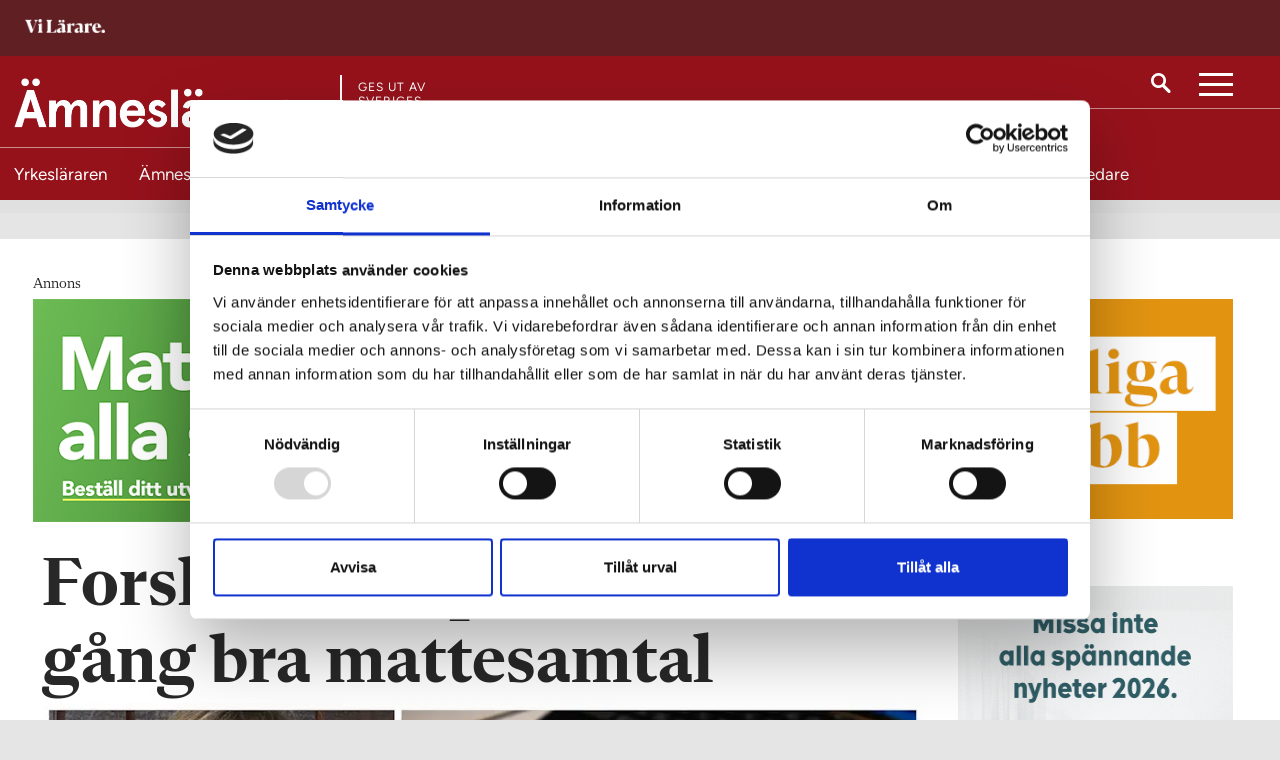

--- FILE ---
content_type: text/html; charset=utf-8
request_url: https://www.vilarare.se/amneslararen-matte-no/forskning/forskarens-tips-for-att-fa-i-gang-bra-mattesamtal/
body_size: 18908
content:
	<!DOCTYPE html>
<html lang="sv">
<head>
	<meta charset="utf-8" />
	<meta http-equiv="x-ua-compatible" content="ie=edge" />
	<meta name="viewport" content="width=device-width, initial-scale=1, viewport-fit=cover" />
	<meta name="google-site-verification" content="leE4Y4sC33aoYbiOsw7-LWFb8_IcreDYJXHqA4XqjBA" />
		<meta name="facebook-domain-verification" content="r2mnfd1bcw3t76oyn5ubird818ji1j" />
		<script>
            (function(w,d,s,l,i){w[l]=w[l]||[];w[l].push({'gtm.start':
            new Date().getTime(),event:'gtm.js'});var f=d.getElementsByTagName(s)[0],
            j=d.createElement(s),dl=l!='dataLayer'?'&l='+l:'';j.async=true;j.src=
            'https://www.googletagmanager.com/gtm.js?id='+i+dl;f.parentNode.insertBefore(j,f);
            })(window,document,'script','dataLayer','GTM-W4KSWN8');</script>
	<title>Forskarens tips f&#xF6;r att f&#xE5; i g&#xE5;ng bra mattesamtal | &#xC4;mnesl&#xE4;raren &#x2013; matematik, NO, teknik</title>
		<meta name="description" content="St&#xE4;ll specifika fr&#xE5;gor med matematiskt inneh&#xE5;ll och rikta dig till alla elever i klassen, manar Marie Sj&#xF6;blom, forskare i matematikdidaktik vid Malm&#xF6; universitet. I en ny avhandling har hon unders&#xF6;kt metoder f&#xF6;r att skapa matematisk dialog i klassrummet.">
	<meta property="og:title" content="Forskarens tips f&#xF6;r att f&#xE5; i g&#xE5;ng bra mattesamtal" />
	<meta name="twitter:title" content="Forskarens tips f&#xF6;r att f&#xE5; i g&#xE5;ng bra mattesamtal" />
		<meta property="og:description" content="St&#xE4;ll specifika fr&#xE5;gor med matematiskt inneh&#xE5;ll och rikta dig till alla elever i klassen, manar Marie Sj&#xF6;blom, forskare i matematikdidaktik vid Malm&#xF6; universitet. I en ny avhandling har hon unders&#xF6;kt metoder f&#xF6;r att skapa matematisk dialog i klassrummet." />
		<meta name="twitter:description" content="St&#xE4;ll specifika fr&#xE5;gor med matematiskt inneh&#xE5;ll och rikta dig till alla elever i klassen, manar Marie Sj&#xF6;blom, forskare i matematikdidaktik vid Malm&#xF6; universitet. I en ny avhandling har hon unders&#xF6;kt metoder f&#xF6;r att skapa matematisk dialog i klassrummet." />
		<meta property="og:image" content="https://www.vilarare.se/contentassets/fc9677a338dd4f90a2269dce004b53fa/mariekollage2.jpg" />
		<meta property="twitter:image" content="https://www.vilarare.se/contentassets/fc9677a338dd4f90a2269dce004b53fa/mariekollage2.jpg" />
	<meta property="og:url" content="https://www.vilarare.se/amneslararen-matte-no/forskning/forskarens-tips-for-att-fa-i-gang-bra-mattesamtal/" />
	<meta name="twitter:url" content="https://www.vilarare.se/amneslararen-matte-no/forskning/forskarens-tips-for-att-fa-i-gang-bra-mattesamtal/" />
	<meta property="og:type" content="article" />
	<meta name="twitter:card" content="summary_large_image" />
	<meta property="og:site_name" content="&#xC4;mnesl&#xE4;raren &#x2013; matematik, NO, teknik" />
    <meta name="twitter:site" content="&#xC4;mnesl&#xE4;raren &#x2013; matematik, NO, teknik" />
	
	

		<link rel="icon" href="/gui/images/vilarare/favicon.ico" sizes="any">
		<link rel="icon" href="/gui/images/vilarare/icon.svg" type="image/svg+xml">
		<link rel="apple-touch-icon" href="/gui/images/vilarare/apple-touch-icon.png">
		<link rel="manifest" href="/gui/images/vilarare/manifest.webmanifest">
		<meta name="application-name" content="Vi Lärare" />
	
    <link href="https://www.vilarare.se/amneslararen-matte-no/forskning/forskarens-tips-for-att-fa-i-gang-bra-mattesamtal/" rel="canonical">

	<link href="https://fonts.googleapis.com/css?family=Open+Sans:300,400,700|Playfair+Display:400,700,700i&display=swap" rel="stylesheet">
	<script type='text/javascript' src='https://advert.rabaldermedia.se/adserver/www/delivery/spcjs.php?id=1&amp;target=blank'></script>

	
		<link rel="stylesheet" href="/dist/assets/main-650cd134.css">
		<script type="module" defer src="/dist/site-vilarare.09fd0147.js"></script>
</head>
<body class="theme-amneslararen2_vilarare">
    
<header class="header">
        <div class="header-sectionHead">
            <div class="header-container">
                <div class="header-headLogo">
                    <a href="/">
                            <img class="header-sectionHeadLogotype" src="/gui/images/newsweb/logotype/vilarare/lararen.png" alt="ViLärare logotype" />
                        <span class="visuallyHidden">Till startsidan</span>
                    </a>
                </div>
            </div>
        </div>
    <div class="header-main">
        <div class="header-container">
			<div class="header-logo">
					<a href="/amneslararen-matte-no/">
						<img class="header-logotype" src="/gui/images/newsweb/logotype/vilarare/amneslararen2.png" alt="Logotyp för &#xC4;mnesl&#xE4;raren |  L&#xE4;rare i matematik, teknik, naturvetenskap mm">
						<span class="visuallyHidden">Till startsidan</span>
					</a>

					<div class="header-publisher">
						Ges ut av <br/> Sveriges<br/> Lärare
					</div>

			</div>
            <div class="header-utlities">
                    <a href="/sok/" class="header-search">
                        <img src="/gui/images/newsweb/icons/search.svg" alt="Sök">
                    </a>
                        <button class="mainNav-toggle">
                            <a class="visuallyHidden">Meny</a>
                        </button>
            </div>
        </div>
            <svg id="header_figure" height="45.47437" width="100%" preserveAspectRatio="none" data-name="Layer 1" xmlns="http://www.w3.org/2000/svg" viewBox="0 0 1515.28 78.39"><defs><style>.cls-1{fill:none;stroke:#fff;stroke-miterlimit:10;}</style></defs><path class="cls-1" d="M4.19,79.81H907.4a76.84,76.84,0,0,0,40.08-11.29L1039.91,12A65.43,65.43,0,0,1,1074,2.42h445.44" transform="translate(-4.19 -1.92)"/></svg>
    </div>
    <div class="sectionNav-wrapper">
        <nav class="sectionNav">
            <button class="sectionNav-link sectionNav-link--toplvl" href="/">
                Visa alla ämnessidor
            </button>
            <div class="sectionNav-container" hidden>
                    <a class="sectionNav-link theme-yrkeslararen_vilarare " href="/yrkeslararen/"><span>Yrkesl&#xE4;raren</span></a>
                            <button class="sectionNav-link sectionNav-link--hasDropdown" href="/">
                                Ämnesläraren
                            </button>
                            <div class="sectionNav-dropdown" hidden>
                                <ul class="sectionNav-dropDownList">
                                        <li class="theme-amneslararen1_vilarare"><a href="/amneslararen-svenska-sprak/" class=""><span>&#xC4;mnesl&#xE4;raren &#x2013; svenska, SO, spr&#xE5;k</span></a></li>
                                        <li class="theme-amneslararen2_vilarare"><a href="/amneslararen-matte-no/" class="sectionNav-link--isActive"><span>&#xC4;mnesl&#xE4;raren &#x2013; matematik, NO, teknik</span></a></li>
                                        <li class="theme-amneslararen3_vilarare"><a href="/praktisk-estetiska-amnen/" class=""><span>&#xC4;mnesl&#xE4;raren &#x2013; praktisk-estetiska</span></a></li>
                                </ul>
                            </div>
                    <a class="sectionNav-link theme-grundskollararen_vilarare " href="/grundskollararen/"><span>Grundskoll&#xE4;raren</span></a>
                    <a class="sectionNav-link theme-specialpedagogik_vilarare " href="/specialpedagogik/"><span>Specialpedagogik</span></a>
                    <a class="sectionNav-link theme-fritidspedagogik_vilarare " href="/fritidspedagogik/"><span>Fritidspedagogik</span></a>
                    <a class="sectionNav-link theme-forskolan_vilarare " href="/forskolan/"><span>F&#xF6;rskolan</span></a>
                    <a class="sectionNav-link theme-folkhogskolan_vilarare " href="/folkhogskolan/"><span>Folkh&#xF6;gskolan</span></a>
                    <a class="sectionNav-link theme-vivagledare_vilarare " href="/vi-vagledare/"><span>Vi V&#xE4;gledare</span></a>
            </div>
        </nav>
    </div>

    <nav class="mainNav mainNav--section">
        <div class="mainNav-container" hidden="">
            <h2 class="mainNav-heading">Meny</h2>
            <ul class="mainNav-entries">
                        <li class="mainNav-entry">
                            <div class="mainNav-entryLink">
                                
<a href="/amneslararen-matte-no/info/om-amneslararen-matematik-no-teknik-mm/">Om &#xC4;mnesl&#xE4;raren (matematik, NO, teknik mm)</a>
                            </div>
                        </li>
                        <li class="mainNav-entry">
                            <div class="mainNav-entryLink">
                                
<a href="/info/annonsera/">Annonsera</a>
                            </div>
                        </li>
                        <li class="mainNav-entry">
                            <div class="mainNav-entryLink">
                                
<a href="/info/integritetspolicy/">Integritetspolicy</a>
                            </div>
                        </li>
                <li class="mainNav-entry mainNav-entry--search">
                    <a class="mainNav-entryLink" href="/sok/">
                        <img class="mainNav-entryIcon"
                             src="/gui/images/newsweb/icons/search-black.svg"
                             alt="Sök" />
                        Sök på Vi Lärare
                    </a>
                </li>
            </ul>
            <h2 class="mainNav-heading">Redaktionen</h2>
                <ul class="mainNav-editors">
                        <li class="mainNav-editor">
                            <div class="mainNav-image">
                                     <img src="/contentassets/660e92ae3952426394ef074bed8bdd8b/hampus-jarnlo-allvarlig-till-sajt.jpg?width=70&amp;height=70&amp;rmode=crop&amp;rsampler=bicubic&amp;compand=true" class="mainNav-editorByline" alt="Porträtt av Hampus  Jarnlo">
                            </div>
                            <div class="mainNav-contact">
                                <a class="mainNav-contactName" href="mailto:hampus.jarnlo@vilarare.se">Hampus  Jarnlo</a>
                                <p class="mainNav-contactTitle">Editionschef</p>
                                <a class="mainNav-contactNumber" href="tel:&#x2B;46735896486">073-589 64 86 </a>
                            </div>
                        </li>
                        <li class="mainNav-editor">
                            <div class="mainNav-image">
                                     <img src="/siteassets/elinalundberg-byline.jpg?width=70&amp;height=70&amp;rmode=crop&amp;rsampler=bicubic&amp;compand=true" class="mainNav-editorByline" alt="Porträtt av Elina Lundberg">
                            </div>
                            <div class="mainNav-contact">
                                <a class="mainNav-contactName" href="mailto:elina.lundberg@vilarare.se">Elina Lundberg</a>
                                <p class="mainNav-contactTitle">Reporter</p>
                                <a class="mainNav-contactNumber" href="tel:&#x2B;46706339035">070-633 90 35</a>
                            </div>
                        </li>
                        <li class="mainNav-editor">
                            <div class="mainNav-image">
                                     <img src="/contentassets/e889b8de8bd94956aa06162547ce1754/_mg_6619.jpg?width=70&amp;height=70&amp;rmode=crop&amp;rsampler=bicubic&amp;compand=true" class="mainNav-editorByline" alt="Porträtt av Cecilia Lindgren">
                            </div>
                            <div class="mainNav-contact">
                                <a class="mainNav-contactName" href="mailto:cecilia.lindgren@vilarare.se">Cecilia Lindgren</a>
                                <p class="mainNav-contactTitle">Redakt&#xF6;r</p>
                                <a class="mainNav-contactNumber" href="tel:&#x2B;46761164599">076-116 45 99</a>
                            </div>
                        </li>
                        <li class="mainNav-editor">
                            <div class="mainNav-image">
                                     <img src="/contentassets/f8d073ebea46447c9c04f9e54b7473de/johanna-steen-fejkaxlar.jpg?width=70&amp;height=70&amp;rmode=crop&amp;rsampler=bicubic&amp;compand=true" class="mainNav-editorByline" alt="Porträtt av Johanna Steen">
                            </div>
                            <div class="mainNav-contact">
                                <a class="mainNav-contactName" href="mailto:johanna.steen@vilarare.se">Johanna Steen</a>
                                <p class="mainNav-contactTitle">Formgivare</p>
                                <a class="mainNav-contactNumber" href="tel:&#x2B;46705810025">070-581 00 25</a>
                            </div>
                        </li>
                        <li class="mainNav-editor">
                            <div class="mainNav-image">
                                     <img src="/contentassets/3801be6e311049cab6423fcc7c4d2f25/h-hagman-sv.jpg?width=70&amp;height=70&amp;rmode=crop&amp;rsampler=bicubic&amp;compand=true" class="mainNav-editorByline" alt="Porträtt av Hampus  Hagman">
                            </div>
                            <div class="mainNav-contact">
                                <a class="mainNav-contactName" href="mailto:hampus.hagman@vilarare.se">Hampus  Hagman</a>
                                <p class="mainNav-contactTitle">Digital chef</p>
                                <a class="mainNav-contactNumber" href="tel:&#x2B;46708495957">070-849 59 57</a>
                            </div>
                        </li>
                        <li class="mainNav-editor">
                            <div class="mainNav-image">
                                     <img src="/contentassets/bc80b8753535461d8cc198282826fb83/_mg_9071-2.jpg?width=70&amp;height=70&amp;rmode=crop&amp;rsampler=bicubic&amp;compand=true" class="mainNav-editorByline" alt="Porträtt av Michael Jonsson">
                            </div>
                            <div class="mainNav-contact">
                                <a class="mainNav-contactName" href="mailto:michael.Jonsson@vilarare.se">Michael Jonsson</a>
                                <p class="mainNav-contactTitle">Chefredakt&#xF6;r</p>
                                <a class="mainNav-contactNumber" href="tel:&#x2B;46733852464">073-385 24 64</a>
                            </div>
                        </li>
                </ul>
        </div>
    </nav>
 
   
</header>


    <div class="wrapper wrapper--sectionHeaderDisplayed">
        <div class="overlay" role="dialog" aria-modal="true">
            
<article class="modal modal--login" id="modalLocked">
    

<form action="/ViLarare/DefaultPage/Login" method="get">        <button class="modal-buttonBankId" type="submit" value="Login">
            Logga in med mobilt BankID
            <img class="modal-bankIdIcon" alt="" src="/gui/images/newsweb/icons/bankid.svg" />
        </button>
        <input type="hidden" name="PageId" value="50794" />
</form>    

    <button class="modal-close" type="button">
        <span class="visuallyHidden">Stäng</span>
    </button>
</article>
        </div>
        <div class="articleProgressBar">
    <div class="articleProgressBar-inner">
    </div>
</div>
<div class="articleContainer">
    <div class="container container--article">
        <main class="content">
            
<!-- Annons topp (980x240) -->
<div class="adcontainer adcontainer--desktop">
                    <script type='text/javascript'>
                        <!--    // <![CDATA[
                        OA_show(78);
                        // ]]> --></script>
                    <noscript>
                        <a target='_blank' href='https://advert.rabaldermedia.se/adserver/www/delivery/ck.php?n=f6e95d0'>
                            <img border='0' alt='' src='https://advert.rabaldermedia.se/adserver/www/delivery/avw.php?zoneid=78&amp;n=f6e95d0'/>
                        </a>
                    </noscript>
</div>
            

            <article class="article">
                <header class="article-header">
                    <h1 class="article-heading">Forskarens tips f&#xF6;r att f&#xE5; i g&#xE5;ng bra mattesamtal</h1>

						<figure class="article-headerImage">
							<picture>
								<source srcset="
                                    /contentassets/fc9677a338dd4f90a2269dce004b53fa/mariekollage2.jpg?width=741&amp;height=416&amp;rmode=crop&amp;rsampler=bicubic&amp;compand=true&amp;format=webp,
                                    /contentassets/fc9677a338dd4f90a2269dce004b53fa/mariekollage2.jpg?width=1482&amp;height=832&amp;rmode=crop&amp;rsampler=bicubic&amp;compand=true&amp;format=webp 2x"
										media="(max-width: 420px)"
										type="image/webp" />
								<source srcset="
                                    /contentassets/fc9677a338dd4f90a2269dce004b53fa/mariekollage2.jpg?width=741&amp;height=416&amp;rmode=crop&amp;rsampler=bicubic&amp;compand=true,
                                    /contentassets/fc9677a338dd4f90a2269dce004b53fa/mariekollage2.jpg?width=1482&amp;height=832&amp;rmode=crop&amp;rsampler=bicubic&amp;compand=true 2x"
										media="(max-width: 420px)" />
								<source srcset="
                                    /contentassets/fc9677a338dd4f90a2269dce004b53fa/mariekollage2.jpg?width=892&amp;height=501&amp;rmode=crop&amp;rsampler=bicubic&amp;compand=true&amp;format=webp,
                                    /contentassets/fc9677a338dd4f90a2269dce004b53fa/mariekollage2.jpg?width=1784&amp;height=1002&amp;rmode=crop&amp;rsampler=bicubic&amp;compand=true&amp;format=webp 2x"
										type="image/webp" />
								<source srcset="
                                    /contentassets/fc9677a338dd4f90a2269dce004b53fa/mariekollage2.jpg?width=892&amp;height=501&amp;rmode=crop&amp;rsampler=bicubic&amp;compand=true,
                                    /contentassets/fc9677a338dd4f90a2269dce004b53fa/mariekollage2.jpg?width=1784&amp;height=1002&amp;rmode=crop&amp;rsampler=bicubic&amp;compand=true 2x" />
                                <img src="/contentassets/fc9677a338dd4f90a2269dce004b53fa/mariekollage2.jpg?width=892&amp;height=501&amp;rmode=crop&amp;rsampler=bicubic&amp;compand=true"
									 alt=""
									 loading="lazy" />
							</picture>
								<figcaption>
									Marie Sj&#xF6;blom, forskare i matematikdidaktik vid Malm&#xF6; universitet, presenterade nyligen sina slutsatser i en doktorsavhandling. Foto: Malm&#xF6; universitet
								</figcaption>
						</figure>
							<div class="article-origin">
								Den h&auml;r artikeln publicerades ursprungligen p&aring; en tidigare version av <span class="article-origin-domain">&#xC4;mnesl&#xE4;raren |  L&#xE4;rare i matematik, teknik, naturvetenskap mm</span>
							</div>
					<p class="article-preamble">
						<span class="article-tag">Forskning</span>
						Ställ specifika frågor med matematiskt innehåll och rikta dig till alla elever i klassen, manar Marie Sjöblom, forskare i matematikdidaktik vid Malmö universitet. I en ny avhandling har hon undersökt metoder för att skapa matematisk dialog i klassrummet.
					</p>
					

<div class="article-bylineContainer">
        <div class="article-byline">
                    <img class="article-bylineImg" src="/contentassets/174885a26b984c3ea07a97413952ba4a/torbjornt.jpg?width=100&amp;height=100&amp;rmode=crop&amp;rsampler=bicubic&amp;compand=true" width="100" height="100" alt="" />

            <div class="article-bylineInfo">
                <address class="article-bylineAuthor">
                        <a href="mailto:redaktionen@lararen.se">Torbj&#xF6;rn Tenf&#xE4;lt</a>
                </address>
                    <time class="article-date" date="2022-02-04">
                        4 feb 2022
                    </time>
            </div>
        </div>
</div>




				</header>
                

                <div class="editorial">
                    
<p>I n&auml;ra samarbete med en grupp gymnasiel&auml;rare har forskaren Marie Sj&ouml;blom unders&ouml;kt hur man kan skapa mer matematisk dialog i klassrummet och undvika att elever sitter tysta och r&auml;knar.</p>
<p>&ndash; D&aring; blir det en diskussion om matematiken och d&aring; f&aring;r l&auml;rarna en chans att st&ouml;tta de elever som inte h&auml;nger med, s&auml;ger Marie Sj&ouml;blom, som nyligen presenterade sina slutsatser i en doktorsavhandling vid Malm&ouml; universitet.</p>
<h2>"N&aring;gra satt helt tysta"</h2>
<p>F&ouml;r att f&aring; i g&aring;ng ett bra samtal om matematik &auml;r det viktigt att l&auml;rarna inte n&ouml;jer sig med att fr&aring;ga eleverna hur det g&aring;r f&ouml;r dem. Fr&aring;gorna beh&ouml;ver vara mer specifika och ha ett matematiskt inneh&aring;ll som inkluderar alla elever.</p>
<p>&ndash; St&auml;ller l&auml;raren fr&aring;gor med matematiskt inneh&aring;ll kan inte eleverna bara svara att det g&aring;r bra eller d&aring;ligt. Ett aktivt lyssnande &auml;r ocks&aring; viktigt. Genom att lyssna p&aring; hur andra t&auml;nker kring exempelvis probleml&ouml;sning kan eleverna f&aring; st&ouml;d att utveckla sitt eget t&auml;nkande, s&auml;ger Marie Sj&ouml;blom.</p>
<p>Under ett &aring;r deltog hon en timme i veckan i matematikl&auml;rarnas kollegiala l&auml;rande p&aring; en gymnasieskola. Hon var med i klassrummet och filmade. D&aring; s&aring;g hon hur l&auml;rarna samarbetade och skapade grupparbeten och hur de pratade med eleverna. Hon f&ouml;ljde ocks&aring; vad som h&auml;nde innan l&auml;raren kom in i klassrummet, vad som h&auml;nde n&auml;r l&auml;raren var med i gruppen och vad eleverna pratade om n&auml;r l&auml;raren g&aring;tt d&auml;rifr&aring;n.</p>
<p>&ndash; Tillsammans kunde vi se att n&aring;gra elever satt helt tysta och inte fick n&aring;gra fr&aring;gor. N&auml;r l&auml;raren gick d&auml;rifr&aring;n sa en av eleverna att hon inte f&ouml;rst&aring;tt, men det hade inte l&auml;raren insett eftersom eleven suttit tyst och r&auml;knat.</p>
<h2>M&aring;ste b&ouml;rja med att lyssna</h2>
<p>Inkludering handlar om att som l&auml;rare f&aring; med alla elever i diskussionen och se till att de f&ouml;rst&aring;r vad som h&auml;nder, framh&aring;ller Marie Sj&ouml;blom.</p>
<p>&ndash; F&ouml;r att kunna komma in i en grupp och st&auml;lla r&auml;tt fr&aring;gor kan l&auml;raren f&ouml;rst beh&ouml;va lyssna f&ouml;r att f&ouml;rst&aring; vad det &auml;r eleverna fastnar p&aring; i matematiken.</p>
<p><strong>Varf&ouml;r intresserade du dig f&ouml;r det h&auml;r omr&aring;det?</strong></p>
<p>&ndash; Jag har jobbat som mattel&auml;rare m&aring;nga &aring;r i gymnasieskolan och sett hur viktigt det &auml;r att f&aring; med sig alla elever och f&aring; dem att bli aktiva. Jag ville g&ouml;ra praktikn&auml;ra forskning tillsammans med l&auml;rare.</p>
<p><strong>Var det n&aring;got som &ouml;verraskade dig?</strong></p>
<p>&ndash; F&ouml;rsta delstudien gjorde jag i ett flerspr&aring;kigt klassrum, eftersom jag trodde att studien skulle handla mycket om flerspr&aring;kighet och att jobba spr&aring;kutvecklande. Men det var inte det vi beh&ouml;vde titta p&aring; i f&ouml;rsta hand, &auml;ven om det fanns m&aring;nga olika spr&aring;k i klassrummet. Snarare var det att f&aring; eleverna att b&ouml;rja prata med varandra oavsett vilket spr&aring;k de anv&auml;nde.</p>
<p><strong>Vilka &auml;r dina r&aring;d till l&auml;rare som vill f&ouml;rs&ouml;ka st&auml;lla om undervisningen och f&aring; till mer samtal om matematik?</strong></p>
<p>&ndash; Att lyssna p&aring; sina elever f&ouml;r att f&ouml;rst&aring; deras behov. Alla klassrum &auml;r olika s&aring; det finns ingen l&ouml;sning som fungerar &ouml;verallt. Och att systematiskt prova olika typer av fr&aring;gor f&ouml;r att se vilken typ av matematiskt t&auml;nkande de avsl&ouml;jar.</p>
<p><a href="http://mau.diva-portal.org/smash/get/diva2:1628049/FULLTEXT01.pdf">H&auml;r kan du l&auml;sa Marie Sj&ouml;bloms avhandling.</a></p>
<p><strong>L&Auml;S &Auml;VEN</strong></p>
<p><a title="Forskare vill hj&auml;lpa mattel&auml;rare att bli mer aktiva i klassrummet" href="/amneslararen-matte-no/forskning/forskare-vill-hjalpa-mattelarare-att-ta-en-mer-aktiv-roll-i-klassrummet/">Forskare vill hj&auml;lpa mattel&auml;rare att bli mer aktiva i klassrummet</a></p>
<p><a title="Debatt: Inte bara svaret r&auml;knas i matematiken" href="/amneslararen-matte-no/debatt/debatt-inte-bara-svaret-raknas-i-matematiken/">Debatt: Inte bara svaret r&auml;knas i matematiken</a></p>
<p><a title="Forskare ska bryta tystnaden i matten" href="/amneslararen-matte-no/forskning/forskare-ska-bryta-tystnaden-i-matten/">Forskare ska bryta tystnaden i matten</a></p>
<p><a title="Matte med f&ouml;r f&aring; problem" href="/amneslararen-matte-no/forskning/matte-med-for-fa-problem/">Matte med f&ouml;r f&aring; problem</a></p>
                </div>
                    <footer class="article-footer">
                        <h2 class="article-footerHeader">Taggar:</h2>
                        <ul class="article-footerTagList">
                                <li class="article-footerTag">
                                    <a href="/tag/forskning/">Forskning</a>
                                </li>
                        </ul>
                    </footer>
                
<!-- Artikel insider 1 (980x240) -->
<div class="adcontainer adcontainer--desktop">
            <script type='text/javascript'>
<!--    // <![CDATA[
                /* [id7] Insider 01 startsida och artikelsida */
                OA_show(7);
                // ]]> --></script>
            <noscript>
                <a target='_blank' href='https://advert.rabaldermedia.se/adserver/www/delivery/ck.php?n=7b1e578'>
                    <img border='0' alt='' src='https://advert.rabaldermedia.se/adserver/www/delivery/avw.php?zoneid=7&amp;n=7b1e578'/>
                </a>
            </noscript>
</div>
            </article>
        </main>
        <aside class="sidebar">
            
<!-- Annons artikel h&#xF6;gerkolumn 7 (300x600) -->
<div class="adcontainer adcontainer--desktop">
            <script type='text/javascript'>
<!--    // <![CDATA[
                /* [id63] Högerspalt artikelsida 07 */
                OA_show(63);
                // ]]> --></script>
            <noscript>
                <a target='_blank' href='https://advert.rabaldermedia.se/adserver/www/delivery/ck.php?n=e76e97d'>
                    <img border='0' alt='' src='https://advert.rabaldermedia.se/adserver/www/delivery/avw.php?zoneid=63&amp;n=e76e97d'/>
                </a>
            </noscript>
</div>
            
<!-- Annons artikel h&#xF6;gerkolumn 1 (300x600) -->
<div class="adcontainer adcontainer--desktop">
                    <ins data-revive-zoneid="161" data-revive-id="115ca13781d1345a40b583cc45c8b7ec"></ins>
</div>
            
<!-- Annons artikel h&#xF6;gerkolumn 2 (300x600) -->
<div class="adcontainer adcontainer--desktop">
                    <ins data-revive-zoneid="202" data-revive-id="115ca13781d1345a40b583cc45c8b7ec"></ins>
</div>
            
<!-- Annons artikel h&#xF6;gerkolumn 3 (300x600) -->
<div class="adcontainer adcontainer--desktop">
            <script type='text/javascript'>
<!--    // <![CDATA[
                /* [id3] Högerspalt artikelsida 03 */
                OA_show(3);
                // ]]> --></script>
            <noscript>
                <a target='_blank' href='https://advert.rabaldermedia.se/adserver/www/delivery/ck.php?n=f7cab92'>
                    <img border='0' alt='' src='https://advert.rabaldermedia.se/adserver/www/delivery/avw.php?zoneid=3&amp;n=f7cab92'/>
                </a>
            </noscript>
</div>
            

        </aside>
    </div>
</div>
<div class="container">
    <div class="content">
        <div class="content-block">
                <div class="features">
                    

<article class="feature feature--withImage">
    <a href="/amneslararen-matte-no/matematik-no-teknik/tre-larare-om-vilka-regler-de-har-i-sina-klassrum/">
		<div class="feature-inner">
			<h2 class="feature-heading feature-heading--withImage">
				Tre l&#xE4;rare om vilka regler de har i sina klassrum
			</h2>
			<p class="feature-excerpt feature-excerpt--withImage">
				<span class="feature-tag">Panelen</span>
				S&#xE5; ser de till att reglerna faktiskt f&#xF6;ljs.
			</p>
				<div class="feature-visual feature-visual--withImage">
					<figure class="feature-figure">
						<picture>
							<source srcset="
                                    /globalassets/panelen-ejdren-kindmark-hallgren.jpg?width=214&amp;height=120&amp;rmode=crop&amp;rsampler=bicubic&amp;compand=true&amp;format=webp,
                                    /globalassets/panelen-ejdren-kindmark-hallgren.jpg?width=428&amp;height=240&amp;rmode=crop&amp;rsampler=bicubic&amp;compand=true&amp;format=webp 2x"
									type="image/webp">
							<source srcset="
                                    /globalassets/panelen-ejdren-kindmark-hallgren.jpg?width=214&amp;height=120&amp;rmode=crop&amp;rsampler=bicubic&amp;compand=true,
                                    /globalassets/panelen-ejdren-kindmark-hallgren.jpg?width=428&amp;height=240&amp;rmode=crop&amp;rsampler=bicubic&amp;compand=true 2x">
							<img class="feature-image"
							 src="/globalassets/panelen-ejdren-kindmark-hallgren.jpg?width=980&amp;height=420&amp;rmode=crop&amp;rsampler=bicubic&amp;compand=true"
								 alt=""
								 loading="lazy">
						</picture>
					</figure>
				</div>
		</div>
    </a>
</article>
<article class="feature feature--small">
	<a href="/amneslararen-matte-no/forskning/forskarens-harda-mattekrav-det-ar-akut/">
			<div class="feature-visual feature-visual--small">
				<figure class="feature-figure">
					<picture>
						<source srcset="
                                /globalassets/ny-algebra-linda-ahl.jpg?width=180&amp;height=100&amp;rmode=crop&amp;rsampler=bicubic&amp;compand=true&amp;format=webp,
                                /globalassets/ny-algebra-linda-ahl.jpg?width=360&amp;height=200&amp;rmode=crop&amp;rsampler=bicubic&amp;compand=true&amp;format=webp 2x"
								media="(max-width: 420px)"
								type="image/webp">
						<source srcset="
                                /globalassets/ny-algebra-linda-ahl.jpg?width=180&amp;height=100&amp;rmode=crop&amp;rsampler=bicubic&amp;compand=true,
                                /globalassets/ny-algebra-linda-ahl.jpg?width=360&amp;height=200&amp;rmode=crop&amp;rsampler=bicubic&amp;compand=true 2x"
								media="(max-width: 420px)">
						<source srcset="
                                /globalassets/ny-algebra-linda-ahl.jpg?width=461&amp;height=255&amp;rmode=crop&amp;rsampler=bicubic&amp;compand=true&amp;format=webp,
                                /globalassets/ny-algebra-linda-ahl.jpg?width=922&amp;height=510&amp;rmode=crop&amp;rsampler=bicubic&amp;compand=true&amp;format=webp 2x"
								type="image/webp">
						<source srcset="
                                /globalassets/ny-algebra-linda-ahl.jpg?width=457&amp;height=255&amp;rmode=crop&amp;rsampler=bicubic&amp;compand=true,
                                /globalassets/ny-algebra-linda-ahl.jpg?width=914&amp;height=510&amp;rmode=crop&amp;rsampler=bicubic&amp;compand=true 2x">
						<img class="feature-image"
						 src="/globalassets/ny-algebra-linda-ahl.jpg?width=438&amp;height=244&amp;rmode=crop&amp;rsampler=bicubic&amp;compand=true"
							 alt=""
							 loading="lazy">
					</picture>
				</figure>
			</div>
		<h2 class="feature-heading feature-heading--small">
			Forskarens h&#xE5;rda mattekrav: &#x201D;L&#xE4;get &#xE4;r akut&#x201D;
		</h2>
		<p class="feature-excerpt feature-excerpt--small">
			<span class="feature-tag">Forskning</span>
			 Forskaren: Ta ansvar &#x2013; eller sl&#xE4;pp kravet p&#xE5; att alla ska kunna matte.
		</p>
	</a>
</article>
<article class="feature feature--small">
	<a href="/amneslararen-matte-no/reportage/lararnas-ide-far-alla-att-lagga-om-matten/">
			<div class="feature-visual feature-visual--small">
				<figure class="feature-figure">
					<picture>
						<source srcset="
                                /globalassets/ny-algebra-07-petteri-rannikko-elever.jpg?width=180&amp;height=100&amp;rmode=crop&amp;rsampler=bicubic&amp;compand=true&amp;format=webp,
                                /globalassets/ny-algebra-07-petteri-rannikko-elever.jpg?width=360&amp;height=200&amp;rmode=crop&amp;rsampler=bicubic&amp;compand=true&amp;format=webp 2x"
								media="(max-width: 420px)"
								type="image/webp">
						<source srcset="
                                /globalassets/ny-algebra-07-petteri-rannikko-elever.jpg?width=180&amp;height=100&amp;rmode=crop&amp;rsampler=bicubic&amp;compand=true,
                                /globalassets/ny-algebra-07-petteri-rannikko-elever.jpg?width=360&amp;height=200&amp;rmode=crop&amp;rsampler=bicubic&amp;compand=true 2x"
								media="(max-width: 420px)">
						<source srcset="
                                /globalassets/ny-algebra-07-petteri-rannikko-elever.jpg?width=461&amp;height=255&amp;rmode=crop&amp;rsampler=bicubic&amp;compand=true&amp;format=webp,
                                /globalassets/ny-algebra-07-petteri-rannikko-elever.jpg?width=922&amp;height=510&amp;rmode=crop&amp;rsampler=bicubic&amp;compand=true&amp;format=webp 2x"
								type="image/webp">
						<source srcset="
                                /globalassets/ny-algebra-07-petteri-rannikko-elever.jpg?width=457&amp;height=255&amp;rmode=crop&amp;rsampler=bicubic&amp;compand=true,
                                /globalassets/ny-algebra-07-petteri-rannikko-elever.jpg?width=914&amp;height=510&amp;rmode=crop&amp;rsampler=bicubic&amp;compand=true 2x">
						<img class="feature-image"
						 src="/globalassets/ny-algebra-07-petteri-rannikko-elever.jpg?width=438&amp;height=244&amp;rmode=crop&amp;rsampler=bicubic&amp;compand=true"
							 alt=""
							 loading="lazy">
					</picture>
				</figure>
			</div>
		<h2 class="feature-heading feature-heading--small">
			H&#xE4;r l&#xE4;ggs matten om &#x2013; p&#xE5; alla stadier
		</h2>
		<p class="feature-excerpt feature-excerpt--small">
			<span class="feature-tag">Reportage</span>
			S&#xE5; har mattel&#xE4;rarnas id&#xE9; f&#xE5;tt hela kommunen att l&#xE4;gga om undervisningen.
		</p>
	</a>
</article>

<article class="feature feature--chronicle ">
    <a href="/amneslararen-matte-no/kronika2/persson-skolan-behover-inte-fler-populistiska-slag-i-luften/">
        <div class="feature-inner feature-inner--editorial">
            <div class="feature--chronicle-content feature--editorial-content">
                <h2 class="feature-heading feature-heading--chronicle feature-heading--editorialMain">
					<span class="feature-titleAuthor">Anna Persson:</span>
                    Skolan beh&#xF6;ver inte fler populistiska slag i luften
                </h2>
                <p class="feature-excerpt feature-excerpt--chronicle">
                    <span class="feature-tag">Kr&#xF6;nika</span>
                    Mattel&#xE4;raren om att skoldebatten hamnat snett: &#x201D;Ge oss vettiga &#xE4;mnesplaner &#x2013; inte no excuses eller mobilregler&#x201D;
                </p>
            </div>
                <div class="feature-visual feature-visual--chronicle feature-visual--editorial">
                    <figure class="feature-figure feature-figure--chronicle feature-figure--editorial">
                        <picture>
                            <source srcset="
                                    /contentassets/403f3e7412d24dddad22d743c97c0162/anna_persson_516x600.jpg?width=258&amp;height=300&amp;rmode=crop&amp;rsampler=bicubic&amp;compand=true&amp;format=webp,
                                    /contentassets/403f3e7412d24dddad22d743c97c0162/anna_persson_516x600.jpg?width=516&amp;height=600&amp;rmode=crop&amp;rsampler=bicubic&amp;compand=true&amp;format=webp 2x"
                                    type="image/webp">
                            <source srcset="
                                    /contentassets/403f3e7412d24dddad22d743c97c0162/anna_persson_516x600.jpg?width=258&amp;height=300&amp;rmode=crop&amp;rsampler=bicubic&amp;compand=true
                                    /contentassets/403f3e7412d24dddad22d743c97c0162/anna_persson_516x600.jpg?width=516&amp;height=600&amp;rmode=crop&amp;rsampler=bicubic&amp;compand=true 2x">
                            <img src="/contentassets/403f3e7412d24dddad22d743c97c0162/anna_persson_516x600.jpg?width=258&amp;height=300&amp;rmode=crop&amp;rsampler=bicubic&amp;compand=true"
                                 alt=""
                                 loading="lazy"
                                 width="258"
                                 height="300">
                        </picture>
                    </figure>
                </div>
        </div>
    </a>
</article>
<article class="feature feature--withImage">
    <a href="/amneslararen-matte-no/forskning/sa-fungerar-simuleringar-i-kemin/">
		<div class="feature-inner">
			<h2 class="feature-heading feature-heading--withImage">
				S&#xE5; fungerar simuleringar i kemin
			</h2>
			<p class="feature-excerpt feature-excerpt--withImage">
				<span class="feature-tag">Forskning</span>
				&#x201D;Kan bidra lika mycket till l&#xE4;randet.&#x201D;
			</p>
				<div class="feature-visual feature-visual--withImage">
					<figure class="feature-figure">
						<picture>
							<source srcset="
                                    /globalassets/kemi-fredrik-holmelin.jpg?width=214&amp;height=120&amp;rmode=crop&amp;rsampler=bicubic&amp;compand=true&amp;format=webp,
                                    /globalassets/kemi-fredrik-holmelin.jpg?width=428&amp;height=240&amp;rmode=crop&amp;rsampler=bicubic&amp;compand=true&amp;format=webp 2x"
									type="image/webp">
							<source srcset="
                                    /globalassets/kemi-fredrik-holmelin.jpg?width=214&amp;height=120&amp;rmode=crop&amp;rsampler=bicubic&amp;compand=true,
                                    /globalassets/kemi-fredrik-holmelin.jpg?width=428&amp;height=240&amp;rmode=crop&amp;rsampler=bicubic&amp;compand=true 2x">
							<img class="feature-image"
							 src="/globalassets/kemi-fredrik-holmelin.jpg?width=980&amp;height=420&amp;rmode=crop&amp;rsampler=bicubic&amp;compand=true"
								 alt=""
								 loading="lazy">
						</picture>
					</figure>
				</div>
		</div>
    </a>
</article>
<article class="feature feature--withImage">
    <a href="/amneslararen-matte-no/guider-amp-tips/apparna-som-ger-full-koll-pa-den-biologiska-mangfalden/">
		<div class="feature-inner">
			<h2 class="feature-heading feature-heading--withImage">
				Apparna som ger full koll p&#xE5; den biologiska m&#xE5;ngfalden
			</h2>
			<p class="feature-excerpt feature-excerpt--withImage">
				<span class="feature-tag">Lektionstipset</span>
				S&#xE5; enkelt kan du artbest&#xE4;mma v&#xE4;xter ute p&#xE5; f&#xE4;ltet: &#x201D;Ett bra st&#xF6;d&#x201D;.
			</p>
				<div class="feature-visual feature-visual--withImage">
					<figure class="feature-figure">
						<picture>
							<source srcset="
                                    /globalassets/biologi-johan-lindell.jpg?width=214&amp;height=120&amp;rmode=crop&amp;rsampler=bicubic&amp;compand=true&amp;format=webp,
                                    /globalassets/biologi-johan-lindell.jpg?width=428&amp;height=240&amp;rmode=crop&amp;rsampler=bicubic&amp;compand=true&amp;format=webp 2x"
									type="image/webp">
							<source srcset="
                                    /globalassets/biologi-johan-lindell.jpg?width=214&amp;height=120&amp;rmode=crop&amp;rsampler=bicubic&amp;compand=true,
                                    /globalassets/biologi-johan-lindell.jpg?width=428&amp;height=240&amp;rmode=crop&amp;rsampler=bicubic&amp;compand=true 2x">
							<img class="feature-image"
							 src="/globalassets/biologi-johan-lindell.jpg?width=980&amp;height=420&amp;rmode=crop&amp;rsampler=bicubic&amp;compand=true"
								 alt=""
								 loading="lazy">
						</picture>
					</figure>
				</div>
		</div>
    </a>
</article>
<!-- Artikel insider 2 (980x240) -->
<div class="adcontainer adcontainer--desktop">
            <script type='text/javascript'>
<!--    // <![CDATA[
                /* [id8] Insider 02 startsida */
                OA_show(8);
                // ]]> --></script>
            <noscript>
                <a target='_blank' href='https://advert.rabaldermedia.se/adserver/www/delivery/ck.php?n=83acf98'>
                    <img border='0' alt='' src='https://advert.rabaldermedia.se/adserver/www/delivery/avw.php?zoneid=8&amp;n=83acf98'/>
                </a>
            </noscript>
</div>

<article class="feature feature--main">
    <a href="/amneslararen-matte-no/kursplaner/nya-kursplaner-skolverket-fick-nobben-av-alla-fysiker/">
            <div class="feature-visual feature-visual--main">
                <figure class="feature-figure">
                    <picture>
                        <source srcset="
                            /contentassets/1b93c9adfc3e4e238441974e7adfb778/karin-hector-stahre-enhetschef-pa-skolverket.jpg?width=420&amp;height=180&amp;rmode=crop&amp;rsampler=bicubic&amp;compand=true&amp;format=webp,
                            /contentassets/1b93c9adfc3e4e238441974e7adfb778/karin-hector-stahre-enhetschef-pa-skolverket.jpg?width=840&amp;height=360&amp;rmode=crop&amp;rsampler=bicubic&amp;compand=true&amp;format=webp 2x"
                            media="(max-width: 420px)" 
                            type="image/webp">
                        <source srcset="
                            /contentassets/1b93c9adfc3e4e238441974e7adfb778/karin-hector-stahre-enhetschef-pa-skolverket.jpg?width=420&amp;height=180&amp;rmode=crop&amp;rsampler=bicubic&amp;compand=true,
                            /contentassets/1b93c9adfc3e4e238441974e7adfb778/karin-hector-stahre-enhetschef-pa-skolverket.jpg?width=840&amp;height=360&amp;rmode=crop&amp;rsampler=bicubic&amp;compand=true 2x"
                            media="(max-width: 420px)">
                        <source srcset="
                            /contentassets/1b93c9adfc3e4e238441974e7adfb778/karin-hector-stahre-enhetschef-pa-skolverket.jpg?width=767&amp;height=329&amp;rmode=crop&amp;rsampler=bicubic&amp;compand=true&amp;format=webp,
                            /contentassets/1b93c9adfc3e4e238441974e7adfb778/karin-hector-stahre-enhetschef-pa-skolverket.jpg?width=1534&amp;height=658&amp;rmode=crop&amp;rsampler=bicubic&amp;compand=true&amp;format=webp 2x"
                            media="(max-width: 768px)" 
                            type="image/webp">
                        <source srcset="
                            /contentassets/1b93c9adfc3e4e238441974e7adfb778/karin-hector-stahre-enhetschef-pa-skolverket.jpg?width=767&amp;height=329&amp;rmode=crop&amp;rsampler=bicubic&amp;compand=true,
                            /contentassets/1b93c9adfc3e4e238441974e7adfb778/karin-hector-stahre-enhetschef-pa-skolverket.jpg?width=1534&amp;height=658&amp;rmode=crop&amp;rsampler=bicubic&amp;compand=true 2x"
                            media="(max-width: 768px)">
                        <source srcset="
                            /contentassets/1b93c9adfc3e4e238441974e7adfb778/karin-hector-stahre-enhetschef-pa-skolverket.jpg?width=980&amp;height=420&amp;rmode=crop&amp;rsampler=bicubic&amp;compand=true&amp;format=webp,
                            /contentassets/1b93c9adfc3e4e238441974e7adfb778/karin-hector-stahre-enhetschef-pa-skolverket.jpg?width=1960&amp;height=840&amp;rmode=crop&amp;rsampler=bicubic&amp;compand=true&amp;format=webp 2x"
                            type="image/webp">
                        <source srcset="
                            /contentassets/1b93c9adfc3e4e238441974e7adfb778/karin-hector-stahre-enhetschef-pa-skolverket.jpg?width=980&amp;height=420&amp;rmode=crop&amp;rsampler=bicubic&amp;compand=true,
                            /contentassets/1b93c9adfc3e4e238441974e7adfb778/karin-hector-stahre-enhetschef-pa-skolverket.jpg?width=1960&amp;height=840&amp;rmode=crop&amp;rsampler=bicubic&amp;compand=true 2x">
                        <img class="feature-image"
                         src="/contentassets/1b93c9adfc3e4e238441974e7adfb778/karin-hector-stahre-enhetschef-pa-skolverket.jpg?width=980&amp;height=420&amp;rmode=crop&amp;rsampler=bicubic&amp;compand=true"
                         alt="" 
                             loading="lazy">
                    </picture>
                </figure>
            </div>
    <h2 class="feature-heading feature-heading--main">
        Nya kursplaner: Skolverket fick nobben av alla fysiker
    </h2>
        <p class="feature-excerpt">
            <span class="feature-tag">Kursplaner</span>
            &#x201D;Ingen av dem kunde ta p&#xE5; sig uppdraget.&#x201D;
        </p>
    </a>
</article>
<article class="feature feature--small">
	<a href="/amneslararen-matte-no/forskning/darfor-moter-undervisning-om-hallbarhet-starkt-motstand/">
			<div class="feature-visual feature-visual--small">
				<figure class="feature-figure">
					<picture>
						<source srcset="
                                /contentassets/8c9d47ef19f045c399f1d52a4f7b2167/linnea-urberg.jpg?width=180&amp;height=100&amp;rmode=crop&amp;rsampler=bicubic&amp;compand=true&amp;format=webp,
                                /contentassets/8c9d47ef19f045c399f1d52a4f7b2167/linnea-urberg.jpg?width=360&amp;height=200&amp;rmode=crop&amp;rsampler=bicubic&amp;compand=true&amp;format=webp 2x"
								media="(max-width: 420px)"
								type="image/webp">
						<source srcset="
                                /contentassets/8c9d47ef19f045c399f1d52a4f7b2167/linnea-urberg.jpg?width=180&amp;height=100&amp;rmode=crop&amp;rsampler=bicubic&amp;compand=true,
                                /contentassets/8c9d47ef19f045c399f1d52a4f7b2167/linnea-urberg.jpg?width=360&amp;height=200&amp;rmode=crop&amp;rsampler=bicubic&amp;compand=true 2x"
								media="(max-width: 420px)">
						<source srcset="
                                /contentassets/8c9d47ef19f045c399f1d52a4f7b2167/linnea-urberg.jpg?width=461&amp;height=255&amp;rmode=crop&amp;rsampler=bicubic&amp;compand=true&amp;format=webp,
                                /contentassets/8c9d47ef19f045c399f1d52a4f7b2167/linnea-urberg.jpg?width=922&amp;height=510&amp;rmode=crop&amp;rsampler=bicubic&amp;compand=true&amp;format=webp 2x"
								type="image/webp">
						<source srcset="
                                /contentassets/8c9d47ef19f045c399f1d52a4f7b2167/linnea-urberg.jpg?width=457&amp;height=255&amp;rmode=crop&amp;rsampler=bicubic&amp;compand=true,
                                /contentassets/8c9d47ef19f045c399f1d52a4f7b2167/linnea-urberg.jpg?width=914&amp;height=510&amp;rmode=crop&amp;rsampler=bicubic&amp;compand=true 2x">
						<img class="feature-image"
						 src="/contentassets/8c9d47ef19f045c399f1d52a4f7b2167/linnea-urberg.jpg?width=438&amp;height=244&amp;rmode=crop&amp;rsampler=bicubic&amp;compand=true"
							 alt=""
							 loading="lazy">
					</picture>
				</figure>
			</div>
		<h2 class="feature-heading feature-heading--small">
			D&#xE4;rf&#xF6;r m&#xF6;ter undervisning om h&#xE5;llbarhet starkt motst&#xE5;nd
		</h2>
		<p class="feature-excerpt feature-excerpt--small">
			<span class="feature-tag">Forskning</span>
			Forskaren: Elever markerar sin distans till skolans fostrande normer.
		</p>
	</a>
</article>
<article class="feature feature--small">
	<a href="/amneslararen-matte-no/nationella-prov/matteresultat-pa-nationella-proven-stortdyker--igen/">
			<div class="feature-visual feature-visual--small">
				<figure class="feature-figure">
					<picture>
						<source srcset="
                                /contentassets/fc1d23b56d8e4f42a0fc2f812ad2ae92/anna-persson-om-att-matteresultaten-stortdyker-igen.jpg?width=180&amp;height=100&amp;rmode=crop&amp;rsampler=bicubic&amp;compand=true&amp;format=webp,
                                /contentassets/fc1d23b56d8e4f42a0fc2f812ad2ae92/anna-persson-om-att-matteresultaten-stortdyker-igen.jpg?width=360&amp;height=200&amp;rmode=crop&amp;rsampler=bicubic&amp;compand=true&amp;format=webp 2x"
								media="(max-width: 420px)"
								type="image/webp">
						<source srcset="
                                /contentassets/fc1d23b56d8e4f42a0fc2f812ad2ae92/anna-persson-om-att-matteresultaten-stortdyker-igen.jpg?width=180&amp;height=100&amp;rmode=crop&amp;rsampler=bicubic&amp;compand=true,
                                /contentassets/fc1d23b56d8e4f42a0fc2f812ad2ae92/anna-persson-om-att-matteresultaten-stortdyker-igen.jpg?width=360&amp;height=200&amp;rmode=crop&amp;rsampler=bicubic&amp;compand=true 2x"
								media="(max-width: 420px)">
						<source srcset="
                                /contentassets/fc1d23b56d8e4f42a0fc2f812ad2ae92/anna-persson-om-att-matteresultaten-stortdyker-igen.jpg?width=461&amp;height=255&amp;rmode=crop&amp;rsampler=bicubic&amp;compand=true&amp;format=webp,
                                /contentassets/fc1d23b56d8e4f42a0fc2f812ad2ae92/anna-persson-om-att-matteresultaten-stortdyker-igen.jpg?width=922&amp;height=510&amp;rmode=crop&amp;rsampler=bicubic&amp;compand=true&amp;format=webp 2x"
								type="image/webp">
						<source srcset="
                                /contentassets/fc1d23b56d8e4f42a0fc2f812ad2ae92/anna-persson-om-att-matteresultaten-stortdyker-igen.jpg?width=457&amp;height=255&amp;rmode=crop&amp;rsampler=bicubic&amp;compand=true,
                                /contentassets/fc1d23b56d8e4f42a0fc2f812ad2ae92/anna-persson-om-att-matteresultaten-stortdyker-igen.jpg?width=914&amp;height=510&amp;rmode=crop&amp;rsampler=bicubic&amp;compand=true 2x">
						<img class="feature-image"
						 src="/contentassets/fc1d23b56d8e4f42a0fc2f812ad2ae92/anna-persson-om-att-matteresultaten-stortdyker-igen.jpg?width=438&amp;height=244&amp;rmode=crop&amp;rsampler=bicubic&amp;compand=true"
							 alt=""
							 loading="lazy">
					</picture>
				</figure>
			</div>
		<h2 class="feature-heading feature-heading--small">
			Matteresultaten p&#xE5; nationella proven st&#xF6;rtdyker &#x2013; igen
		</h2>
		<p class="feature-excerpt feature-excerpt--small">
			<span class="feature-tag">Nationella prov</span>
			Mattel&#xE4;raren: &#x201D;Det blir som ett lotteri.&#x201D;
		</p>
	</a>
</article>
<article class="feature feature--withImage">
    <a href="/amneslararen-matte-no/matematik-no-teknik/lararegenskapen-som-vacker-elevernas-intresse-for-matte/">
		<div class="feature-inner">
			<h2 class="feature-heading feature-heading--withImage">
				L&#xE4;raregenskapen som v&#xE4;cker elevernas intresse f&#xF6;r matte
			</h2>
			<p class="feature-excerpt feature-excerpt--withImage">
				<span class="feature-tag">Matematik no teknik</span>
				Ny rapport: Eleverna blir b&#xE5;de mer intresserade och f&#xE5;r ett starkare sj&#xE4;lvf&#xF6;rtroende.
			</p>
				<div class="feature-visual feature-visual--withImage">
					<figure class="feature-figure">
						<picture>
							<source srcset="
                                    /contentassets/99bf4f6dd2f145709ab69cb7869c7e3e/gulay-ozcan-ny.jpg?width=214&amp;height=120&amp;rmode=crop&amp;rsampler=bicubic&amp;compand=true&amp;format=webp,
                                    /contentassets/99bf4f6dd2f145709ab69cb7869c7e3e/gulay-ozcan-ny.jpg?width=428&amp;height=240&amp;rmode=crop&amp;rsampler=bicubic&amp;compand=true&amp;format=webp 2x"
									type="image/webp">
							<source srcset="
                                    /contentassets/99bf4f6dd2f145709ab69cb7869c7e3e/gulay-ozcan-ny.jpg?width=214&amp;height=120&amp;rmode=crop&amp;rsampler=bicubic&amp;compand=true,
                                    /contentassets/99bf4f6dd2f145709ab69cb7869c7e3e/gulay-ozcan-ny.jpg?width=428&amp;height=240&amp;rmode=crop&amp;rsampler=bicubic&amp;compand=true 2x">
							<img class="feature-image"
							 src="/contentassets/99bf4f6dd2f145709ab69cb7869c7e3e/gulay-ozcan-ny.jpg?width=980&amp;height=420&amp;rmode=crop&amp;rsampler=bicubic&amp;compand=true"
								 alt=""
								 loading="lazy">
						</picture>
					</figure>
				</div>
		</div>
    </a>
</article>
<article class="feature feature--withImage">
    <a href="/amneslararen-matte-no/matematik-no-teknik/mattelarare-sanker-nivan-for-alla-nar-kunskapsklyftan-okar/">
		<div class="feature-inner">
			<h2 class="feature-heading feature-heading--withImage">
				Mattel&#xE4;rare s&#xE4;nker niv&#xE5;n n&#xE4;r kunskapsklyftan &#xF6;kar
			</h2>
			<p class="feature-excerpt feature-excerpt--withImage">
				<span class="feature-tag">Matematik no teknik</span>
				Ny rapport: Sv&#xE5;rt att motivera och h&#xE5;lla kvar intresset f&#xF6;r alla elever samtidigt.
			</p>
				<div class="feature-visual feature-visual--withImage">
					<figure class="feature-figure">
						<picture>
							<source srcset="
                                    /contentassets/2811622e6178471cb6640a2881d9f9cf/jenny-kallstenius-om-att-mattelarare-sanker-nivan-for-alla-nar-kunskaperna-spretar.jpg?width=214&amp;height=120&amp;rmode=crop&amp;rsampler=bicubic&amp;compand=true&amp;format=webp,
                                    /contentassets/2811622e6178471cb6640a2881d9f9cf/jenny-kallstenius-om-att-mattelarare-sanker-nivan-for-alla-nar-kunskaperna-spretar.jpg?width=428&amp;height=240&amp;rmode=crop&amp;rsampler=bicubic&amp;compand=true&amp;format=webp 2x"
									type="image/webp">
							<source srcset="
                                    /contentassets/2811622e6178471cb6640a2881d9f9cf/jenny-kallstenius-om-att-mattelarare-sanker-nivan-for-alla-nar-kunskaperna-spretar.jpg?width=214&amp;height=120&amp;rmode=crop&amp;rsampler=bicubic&amp;compand=true,
                                    /contentassets/2811622e6178471cb6640a2881d9f9cf/jenny-kallstenius-om-att-mattelarare-sanker-nivan-for-alla-nar-kunskaperna-spretar.jpg?width=428&amp;height=240&amp;rmode=crop&amp;rsampler=bicubic&amp;compand=true 2x">
							<img class="feature-image"
							 src="/contentassets/2811622e6178471cb6640a2881d9f9cf/jenny-kallstenius-om-att-mattelarare-sanker-nivan-for-alla-nar-kunskaperna-spretar.jpg?width=980&amp;height=420&amp;rmode=crop&amp;rsampler=bicubic&amp;compand=true"
								 alt=""
								 loading="lazy">
						</picture>
					</figure>
				</div>
		</div>
    </a>
</article>
<!-- Artikel insider 3 (980x240) -->
<div class="adcontainer adcontainer--desktop">
</div>

<article class="feature feature--main">
    <a href="/amneslararen-matte-no/betyg/rekordmanga-flickor-underkanns-i-no-amnena/">
            <div class="feature-visual feature-visual--main">
                <figure class="feature-figure">
                    <picture>
                        <source srcset="
                            /contentassets/c0747cb9c27a41d2a2803c6373e42c21/rekordmanga-flickor-underkanns-i-no.jpg?width=420&amp;height=180&amp;rmode=crop&amp;rsampler=bicubic&amp;compand=true&amp;format=webp,
                            /contentassets/c0747cb9c27a41d2a2803c6373e42c21/rekordmanga-flickor-underkanns-i-no.jpg?width=840&amp;height=360&amp;rmode=crop&amp;rsampler=bicubic&amp;compand=true&amp;format=webp 2x"
                            media="(max-width: 420px)" 
                            type="image/webp">
                        <source srcset="
                            /contentassets/c0747cb9c27a41d2a2803c6373e42c21/rekordmanga-flickor-underkanns-i-no.jpg?width=420&amp;height=180&amp;rmode=crop&amp;rsampler=bicubic&amp;compand=true,
                            /contentassets/c0747cb9c27a41d2a2803c6373e42c21/rekordmanga-flickor-underkanns-i-no.jpg?width=840&amp;height=360&amp;rmode=crop&amp;rsampler=bicubic&amp;compand=true 2x"
                            media="(max-width: 420px)">
                        <source srcset="
                            /contentassets/c0747cb9c27a41d2a2803c6373e42c21/rekordmanga-flickor-underkanns-i-no.jpg?width=767&amp;height=329&amp;rmode=crop&amp;rsampler=bicubic&amp;compand=true&amp;format=webp,
                            /contentassets/c0747cb9c27a41d2a2803c6373e42c21/rekordmanga-flickor-underkanns-i-no.jpg?width=1534&amp;height=658&amp;rmode=crop&amp;rsampler=bicubic&amp;compand=true&amp;format=webp 2x"
                            media="(max-width: 768px)" 
                            type="image/webp">
                        <source srcset="
                            /contentassets/c0747cb9c27a41d2a2803c6373e42c21/rekordmanga-flickor-underkanns-i-no.jpg?width=767&amp;height=329&amp;rmode=crop&amp;rsampler=bicubic&amp;compand=true,
                            /contentassets/c0747cb9c27a41d2a2803c6373e42c21/rekordmanga-flickor-underkanns-i-no.jpg?width=1534&amp;height=658&amp;rmode=crop&amp;rsampler=bicubic&amp;compand=true 2x"
                            media="(max-width: 768px)">
                        <source srcset="
                            /contentassets/c0747cb9c27a41d2a2803c6373e42c21/rekordmanga-flickor-underkanns-i-no.jpg?width=980&amp;height=420&amp;rmode=crop&amp;rsampler=bicubic&amp;compand=true&amp;format=webp,
                            /contentassets/c0747cb9c27a41d2a2803c6373e42c21/rekordmanga-flickor-underkanns-i-no.jpg?width=1960&amp;height=840&amp;rmode=crop&amp;rsampler=bicubic&amp;compand=true&amp;format=webp 2x"
                            type="image/webp">
                        <source srcset="
                            /contentassets/c0747cb9c27a41d2a2803c6373e42c21/rekordmanga-flickor-underkanns-i-no.jpg?width=980&amp;height=420&amp;rmode=crop&amp;rsampler=bicubic&amp;compand=true,
                            /contentassets/c0747cb9c27a41d2a2803c6373e42c21/rekordmanga-flickor-underkanns-i-no.jpg?width=1960&amp;height=840&amp;rmode=crop&amp;rsampler=bicubic&amp;compand=true 2x">
                        <img class="feature-image"
                         src="/contentassets/c0747cb9c27a41d2a2803c6373e42c21/rekordmanga-flickor-underkanns-i-no.jpg?width=980&amp;height=420&amp;rmode=crop&amp;rsampler=bicubic&amp;compand=true"
                         alt="" 
                             loading="lazy">
                    </picture>
                </figure>
            </div>
    <h2 class="feature-heading feature-heading--main">
        Rekordm&#xE5;nga flickor underk&#xE4;nns i NO-&#xE4;mnena
    </h2>
        <p class="feature-excerpt">
            <span class="feature-tag">Betyg</span>
            Nya siffor: &#x201D;Utvecklingen &#xE4;r oroande&#x201D;.
        </p>
    </a>
</article>
<article class="feature feature--small">
	<a href="/amneslararen-matte-no/matematik-no-teknik/ny-rapport-bristerna-som-staller-till-det-for-tekniklarare/">
			<div class="feature-visual feature-visual--small">
				<figure class="feature-figure">
					<picture>
						<source srcset="
                                /contentassets/15c359d1f0bd4000bbc29213624062f2/sylvia-schwaag-serger-vd-for-iva.jpg?width=180&amp;height=100&amp;rmode=crop&amp;rsampler=bicubic&amp;compand=true&amp;format=webp,
                                /contentassets/15c359d1f0bd4000bbc29213624062f2/sylvia-schwaag-serger-vd-for-iva.jpg?width=360&amp;height=200&amp;rmode=crop&amp;rsampler=bicubic&amp;compand=true&amp;format=webp 2x"
								media="(max-width: 420px)"
								type="image/webp">
						<source srcset="
                                /contentassets/15c359d1f0bd4000bbc29213624062f2/sylvia-schwaag-serger-vd-for-iva.jpg?width=180&amp;height=100&amp;rmode=crop&amp;rsampler=bicubic&amp;compand=true,
                                /contentassets/15c359d1f0bd4000bbc29213624062f2/sylvia-schwaag-serger-vd-for-iva.jpg?width=360&amp;height=200&amp;rmode=crop&amp;rsampler=bicubic&amp;compand=true 2x"
								media="(max-width: 420px)">
						<source srcset="
                                /contentassets/15c359d1f0bd4000bbc29213624062f2/sylvia-schwaag-serger-vd-for-iva.jpg?width=461&amp;height=255&amp;rmode=crop&amp;rsampler=bicubic&amp;compand=true&amp;format=webp,
                                /contentassets/15c359d1f0bd4000bbc29213624062f2/sylvia-schwaag-serger-vd-for-iva.jpg?width=922&amp;height=510&amp;rmode=crop&amp;rsampler=bicubic&amp;compand=true&amp;format=webp 2x"
								type="image/webp">
						<source srcset="
                                /contentassets/15c359d1f0bd4000bbc29213624062f2/sylvia-schwaag-serger-vd-for-iva.jpg?width=457&amp;height=255&amp;rmode=crop&amp;rsampler=bicubic&amp;compand=true,
                                /contentassets/15c359d1f0bd4000bbc29213624062f2/sylvia-schwaag-serger-vd-for-iva.jpg?width=914&amp;height=510&amp;rmode=crop&amp;rsampler=bicubic&amp;compand=true 2x">
						<img class="feature-image"
						 src="/contentassets/15c359d1f0bd4000bbc29213624062f2/sylvia-schwaag-serger-vd-for-iva.jpg?width=438&amp;height=244&amp;rmode=crop&amp;rsampler=bicubic&amp;compand=true"
							 alt=""
							 loading="lazy">
					</picture>
				</figure>
			</div>
		<h2 class="feature-heading feature-heading--small">
			Ny rapport: Bristerna som st&#xE4;ller till det f&#xF6;r teknikl&#xE4;rare
		</h2>
		<p class="feature-excerpt feature-excerpt--small">
			<span class="feature-tag">Matematik no teknik</span>
			F&#xE5; unga tycker att grundskolans teknik&#xE4;mne &#xE4;r intressant.
		</p>
	</a>
</article>
<article class="feature feature--small">
	<a href="/amneslararen-matte-no/matematik-no-teknik/mycket-tid-laggs-pa-matte--men-resultaten-lyfter-inte/">
			<div class="feature-visual feature-visual--small">
				<figure class="feature-figure">
					<picture>
						<source srcset="
                                /contentassets/8b13720938a34a5daeb31181e6cc0abb/madelen-charysczak-om-att-mer-tid-inte-lyfter-matteresultaten.gif?width=180&amp;height=100&amp;rmode=crop&amp;rsampler=bicubic&amp;compand=true&amp;format=webp,
                                /contentassets/8b13720938a34a5daeb31181e6cc0abb/madelen-charysczak-om-att-mer-tid-inte-lyfter-matteresultaten.gif?width=360&amp;height=200&amp;rmode=crop&amp;rsampler=bicubic&amp;compand=true&amp;format=webp 2x"
								media="(max-width: 420px)"
								type="image/webp">
						<source srcset="
                                /contentassets/8b13720938a34a5daeb31181e6cc0abb/madelen-charysczak-om-att-mer-tid-inte-lyfter-matteresultaten.gif?width=180&amp;height=100&amp;rmode=crop&amp;rsampler=bicubic&amp;compand=true,
                                /contentassets/8b13720938a34a5daeb31181e6cc0abb/madelen-charysczak-om-att-mer-tid-inte-lyfter-matteresultaten.gif?width=360&amp;height=200&amp;rmode=crop&amp;rsampler=bicubic&amp;compand=true 2x"
								media="(max-width: 420px)">
						<source srcset="
                                /contentassets/8b13720938a34a5daeb31181e6cc0abb/madelen-charysczak-om-att-mer-tid-inte-lyfter-matteresultaten.gif?width=461&amp;height=255&amp;rmode=crop&amp;rsampler=bicubic&amp;compand=true&amp;format=webp,
                                /contentassets/8b13720938a34a5daeb31181e6cc0abb/madelen-charysczak-om-att-mer-tid-inte-lyfter-matteresultaten.gif?width=922&amp;height=510&amp;rmode=crop&amp;rsampler=bicubic&amp;compand=true&amp;format=webp 2x"
								type="image/webp">
						<source srcset="
                                /contentassets/8b13720938a34a5daeb31181e6cc0abb/madelen-charysczak-om-att-mer-tid-inte-lyfter-matteresultaten.gif?width=457&amp;height=255&amp;rmode=crop&amp;rsampler=bicubic&amp;compand=true,
                                /contentassets/8b13720938a34a5daeb31181e6cc0abb/madelen-charysczak-om-att-mer-tid-inte-lyfter-matteresultaten.gif?width=914&amp;height=510&amp;rmode=crop&amp;rsampler=bicubic&amp;compand=true 2x">
						<img class="feature-image"
						 src="/contentassets/8b13720938a34a5daeb31181e6cc0abb/madelen-charysczak-om-att-mer-tid-inte-lyfter-matteresultaten.gif?width=438&amp;height=244&amp;rmode=crop&amp;rsampler=bicubic&amp;compand=true"
							 alt=""
							 loading="lazy">
					</picture>
				</figure>
			</div>
		<h2 class="feature-heading feature-heading--small">
			Mycket tid l&#xE4;ggs p&#xE5; matte &#x2013; men resultaten lyfter inte
		</h2>
		<p class="feature-excerpt feature-excerpt--small">
			<span class="feature-tag">Matematik no teknik</span>
			Utredaren: Utvidgade undervisningstiden kanske &#xE4;nnu inte har f&#xE5;tt genomslag.
		</p>
	</a>
</article>

<article class="feature feature--chronicle">
    <a href="/amneslararen-matte-no/kronika2/dahl-utan-larobok-blir-det-fruktansvart-mycket-merarbete/">
        <div class="feature-inner">
            <div class="feature--chronicle-content">
                <h2 class="feature-heading feature-heading--chronicle">
                    Dahl: Utan l&#xE4;robok blir det fruktansv&#xE4;rt mycket merarbete
                </h2>
                <p class="feature-excerpt feature-excerpt--chronicle">
                    <span class="feature-tag">Kr&#xF6;nika</span>
                    Mattel&#xE4;raren: &#x201D;Grovplanering? Varf&#xF6;r inte f&#xF6;lja boken?&#x201D;
                </p>
            </div>
                <div class="feature-visual feature-visual--chronicle">
                    <figure class="feature-figure feature-figure--chronicle">
                        <picture>
                            <source srcset="
                                    /contentassets/a74eea2f637649bdb89274d9e301febb/olof-dahl.jpg?width=258&amp;height=300&amp;rmode=crop&amp;rsampler=bicubic&amp;compand=true&amp;format=webp,
                                    /contentassets/a74eea2f637649bdb89274d9e301febb/olof-dahl.jpg?width=516&amp;height=600&amp;rmode=crop&amp;rsampler=bicubic&amp;compand=true&amp;format=webp 2x"
                                    type="image/webp">
                            <source srcset="
                                    /contentassets/a74eea2f637649bdb89274d9e301febb/olof-dahl.jpg?width=258&amp;height=300&amp;rmode=crop&amp;rsampler=bicubic&amp;compand=true
                                    /contentassets/a74eea2f637649bdb89274d9e301febb/olof-dahl.jpg?width=516&amp;height=600&amp;rmode=crop&amp;rsampler=bicubic&amp;compand=true 2x">
                            <img src="/contentassets/a74eea2f637649bdb89274d9e301febb/olof-dahl.jpg?width=258&amp;height=300&amp;rmode=crop&amp;rsampler=bicubic&amp;compand=true"
                                 alt=""
                                 loading="lazy"
                                 width="258"
                                 height="300">
                        </picture>
                    </figure>
                </div>
        </div>
    </a>
</article>
<article class="feature feature--withImage">
    <a href="/amneslararen-matte-no/elevinflytande/sa-vill-eleverna-att-undervisningen-i-matte-laggs-upp/">
		<div class="feature-inner">
			<h2 class="feature-heading feature-heading--withImage">
				Forskaren om undervisningen i matte eleverna vill ha
			</h2>
			<p class="feature-excerpt feature-excerpt--withImage">
				<span class="feature-tag">Elevinflytande</span>
				&#x201D;K&#xE4;nner de att de inte f&#xF6;rst&#xE5;r st&#xE4;nger de av.&#x201D;
			</p>
				<div class="feature-visual feature-visual--withImage">
					<figure class="feature-figure">
						<picture>
							<source srcset="
                                    /contentassets/2882d14623184aca82a329a634ef83d4/jenny-wester-om-hur-elever-vill-att-matteundervisningen-laggs-upp.jpg?width=214&amp;height=120&amp;rmode=crop&amp;rsampler=bicubic&amp;compand=true&amp;format=webp,
                                    /contentassets/2882d14623184aca82a329a634ef83d4/jenny-wester-om-hur-elever-vill-att-matteundervisningen-laggs-upp.jpg?width=428&amp;height=240&amp;rmode=crop&amp;rsampler=bicubic&amp;compand=true&amp;format=webp 2x"
									type="image/webp">
							<source srcset="
                                    /contentassets/2882d14623184aca82a329a634ef83d4/jenny-wester-om-hur-elever-vill-att-matteundervisningen-laggs-upp.jpg?width=214&amp;height=120&amp;rmode=crop&amp;rsampler=bicubic&amp;compand=true,
                                    /contentassets/2882d14623184aca82a329a634ef83d4/jenny-wester-om-hur-elever-vill-att-matteundervisningen-laggs-upp.jpg?width=428&amp;height=240&amp;rmode=crop&amp;rsampler=bicubic&amp;compand=true 2x">
							<img class="feature-image"
							 src="/contentassets/2882d14623184aca82a329a634ef83d4/jenny-wester-om-hur-elever-vill-att-matteundervisningen-laggs-upp.jpg?width=980&amp;height=420&amp;rmode=crop&amp;rsampler=bicubic&amp;compand=true"
								 alt=""
								 loading="lazy">
						</picture>
					</figure>
				</div>
		</div>
    </a>
</article>
<article class="feature feature--withImage">
    <a href="/amneslararen-matte-no/vi-larare-debatt/debatt-modellen-som-far-fler-att-lyckas-med-matten-pa-komvux/">
		<div class="feature-inner">
			<h2 class="feature-heading feature-heading--withImage">
				Modellen som f&#xE5;r fler att lyckas med matten p&#xE5; komvux
			</h2>
			<p class="feature-excerpt feature-excerpt--withImage">
				<span class="feature-tag">Debatt</span>
				Mattel&#xE4;raren: &#x201D;Upplever en &#xF6;kad tilltro till sin matematiska f&#xF6;rm&#xE5;ga&#x201D;.
			</p>
				<div class="feature-visual feature-visual--withImage">
					<figure class="feature-figure">
						<picture>
							<source srcset="
                                    /contentassets/46df64675ea7454c816bf289cbfc26d1/annika-pettersson-om-modellen-som-starker-matteundervisningen-pa-komvux.jpg?width=214&amp;height=120&amp;rmode=crop&amp;rsampler=bicubic&amp;compand=true&amp;format=webp,
                                    /contentassets/46df64675ea7454c816bf289cbfc26d1/annika-pettersson-om-modellen-som-starker-matteundervisningen-pa-komvux.jpg?width=428&amp;height=240&amp;rmode=crop&amp;rsampler=bicubic&amp;compand=true&amp;format=webp 2x"
									type="image/webp">
							<source srcset="
                                    /contentassets/46df64675ea7454c816bf289cbfc26d1/annika-pettersson-om-modellen-som-starker-matteundervisningen-pa-komvux.jpg?width=214&amp;height=120&amp;rmode=crop&amp;rsampler=bicubic&amp;compand=true,
                                    /contentassets/46df64675ea7454c816bf289cbfc26d1/annika-pettersson-om-modellen-som-starker-matteundervisningen-pa-komvux.jpg?width=428&amp;height=240&amp;rmode=crop&amp;rsampler=bicubic&amp;compand=true 2x">
							<img class="feature-image"
							 src="/contentassets/46df64675ea7454c816bf289cbfc26d1/annika-pettersson-om-modellen-som-starker-matteundervisningen-pa-komvux.jpg?width=980&amp;height=420&amp;rmode=crop&amp;rsampler=bicubic&amp;compand=true"
								 alt=""
								 loading="lazy">
						</picture>
					</figure>
				</div>
		</div>
    </a>
</article>
<!-- Artikel insider 3 (980x240) -->
<div class="adcontainer adcontainer--desktop">
</div>

<article class="feature feature--main">
    <a href="/amneslararen-matte-no/reportage/matten-lyfter-med-tva-larare-i-klassrummet/">
            <div class="feature-visual feature-visual--main">
                <figure class="feature-figure">
                    <picture>
                        <source srcset="
                            /globalassets/min-lon/matte-rekarnegymnasiet-1-tre-larare.jpg?width=420&amp;height=180&amp;rmode=crop&amp;rsampler=bicubic&amp;compand=true&amp;format=webp,
                            /globalassets/min-lon/matte-rekarnegymnasiet-1-tre-larare.jpg?width=840&amp;height=360&amp;rmode=crop&amp;rsampler=bicubic&amp;compand=true&amp;format=webp 2x"
                            media="(max-width: 420px)" 
                            type="image/webp">
                        <source srcset="
                            /globalassets/min-lon/matte-rekarnegymnasiet-1-tre-larare.jpg?width=420&amp;height=180&amp;rmode=crop&amp;rsampler=bicubic&amp;compand=true,
                            /globalassets/min-lon/matte-rekarnegymnasiet-1-tre-larare.jpg?width=840&amp;height=360&amp;rmode=crop&amp;rsampler=bicubic&amp;compand=true 2x"
                            media="(max-width: 420px)">
                        <source srcset="
                            /globalassets/min-lon/matte-rekarnegymnasiet-1-tre-larare.jpg?width=767&amp;height=329&amp;rmode=crop&amp;rsampler=bicubic&amp;compand=true&amp;format=webp,
                            /globalassets/min-lon/matte-rekarnegymnasiet-1-tre-larare.jpg?width=1534&amp;height=658&amp;rmode=crop&amp;rsampler=bicubic&amp;compand=true&amp;format=webp 2x"
                            media="(max-width: 768px)" 
                            type="image/webp">
                        <source srcset="
                            /globalassets/min-lon/matte-rekarnegymnasiet-1-tre-larare.jpg?width=767&amp;height=329&amp;rmode=crop&amp;rsampler=bicubic&amp;compand=true,
                            /globalassets/min-lon/matte-rekarnegymnasiet-1-tre-larare.jpg?width=1534&amp;height=658&amp;rmode=crop&amp;rsampler=bicubic&amp;compand=true 2x"
                            media="(max-width: 768px)">
                        <source srcset="
                            /globalassets/min-lon/matte-rekarnegymnasiet-1-tre-larare.jpg?width=980&amp;height=420&amp;rmode=crop&amp;rsampler=bicubic&amp;compand=true&amp;format=webp,
                            /globalassets/min-lon/matte-rekarnegymnasiet-1-tre-larare.jpg?width=1960&amp;height=840&amp;rmode=crop&amp;rsampler=bicubic&amp;compand=true&amp;format=webp 2x"
                            type="image/webp">
                        <source srcset="
                            /globalassets/min-lon/matte-rekarnegymnasiet-1-tre-larare.jpg?width=980&amp;height=420&amp;rmode=crop&amp;rsampler=bicubic&amp;compand=true,
                            /globalassets/min-lon/matte-rekarnegymnasiet-1-tre-larare.jpg?width=1960&amp;height=840&amp;rmode=crop&amp;rsampler=bicubic&amp;compand=true 2x">
                        <img class="feature-image"
                         src="/globalassets/min-lon/matte-rekarnegymnasiet-1-tre-larare.jpg?width=980&amp;height=420&amp;rmode=crop&amp;rsampler=bicubic&amp;compand=true"
                         alt="" 
                             loading="lazy">
                    </picture>
                </figure>
            </div>
    <h2 class="feature-heading feature-heading--main">
        Matten lyfter med tv&#xE5; l&#xE4;rare i klassrummet
    </h2>
        <p class="feature-excerpt">
            <span class="feature-tag">Reportage</span>
            Mattel&#xE4;raren: Jag kan sitta med en elev tills den f&#xF6;rst&#xE5;r.
        </p>
    </a>
</article>
<article class="feature feature--small">
	<a href="/amneslararen-matte-no/lararliv/tre-larare-om-jobbet-blev-som-de-tankt-sig/">
			<div class="feature-visual feature-visual--small">
				<figure class="feature-figure">
					<picture>
						<source srcset="
                                /globalassets/min-lon/panelen-carlsward-sira-kihlberg.jpg?width=180&amp;height=100&amp;rmode=crop&amp;rsampler=bicubic&amp;compand=true&amp;format=webp,
                                /globalassets/min-lon/panelen-carlsward-sira-kihlberg.jpg?width=360&amp;height=200&amp;rmode=crop&amp;rsampler=bicubic&amp;compand=true&amp;format=webp 2x"
								media="(max-width: 420px)"
								type="image/webp">
						<source srcset="
                                /globalassets/min-lon/panelen-carlsward-sira-kihlberg.jpg?width=180&amp;height=100&amp;rmode=crop&amp;rsampler=bicubic&amp;compand=true,
                                /globalassets/min-lon/panelen-carlsward-sira-kihlberg.jpg?width=360&amp;height=200&amp;rmode=crop&amp;rsampler=bicubic&amp;compand=true 2x"
								media="(max-width: 420px)">
						<source srcset="
                                /globalassets/min-lon/panelen-carlsward-sira-kihlberg.jpg?width=461&amp;height=255&amp;rmode=crop&amp;rsampler=bicubic&amp;compand=true&amp;format=webp,
                                /globalassets/min-lon/panelen-carlsward-sira-kihlberg.jpg?width=922&amp;height=510&amp;rmode=crop&amp;rsampler=bicubic&amp;compand=true&amp;format=webp 2x"
								type="image/webp">
						<source srcset="
                                /globalassets/min-lon/panelen-carlsward-sira-kihlberg.jpg?width=457&amp;height=255&amp;rmode=crop&amp;rsampler=bicubic&amp;compand=true,
                                /globalassets/min-lon/panelen-carlsward-sira-kihlberg.jpg?width=914&amp;height=510&amp;rmode=crop&amp;rsampler=bicubic&amp;compand=true 2x">
						<img class="feature-image"
						 src="/globalassets/min-lon/panelen-carlsward-sira-kihlberg.jpg?width=438&amp;height=244&amp;rmode=crop&amp;rsampler=bicubic&amp;compand=true"
							 alt=""
							 loading="lazy">
					</picture>
				</figure>
			</div>
		<h2 class="feature-heading feature-heading--small">
			Tre l&#xE4;rare om jobbet blev som de t&#xE4;nkt sig
		</h2>
		<p class="feature-excerpt feature-excerpt--small">
			<span class="feature-tag">L&#xE4;raryrket</span>
			NO- och mattel&#xE4;raren: &#x201D;Roligt, varierande, tungt, sp&#xE4;nnande.&#x201D;
		</p>
	</a>
</article>
<article class="feature feature--small">
	<a href="/amneslararen-matte-no/forskning/teknikprojekten-som-far-igang-eleverna/">
			<div class="feature-visual feature-visual--small">
				<figure class="feature-figure">
					<picture>
						<source srcset="
                                /globalassets/min-lon/bjorn-citrohn.jpg?width=180&amp;height=100&amp;rmode=crop&amp;rsampler=bicubic&amp;compand=true&amp;format=webp,
                                /globalassets/min-lon/bjorn-citrohn.jpg?width=360&amp;height=200&amp;rmode=crop&amp;rsampler=bicubic&amp;compand=true&amp;format=webp 2x"
								media="(max-width: 420px)"
								type="image/webp">
						<source srcset="
                                /globalassets/min-lon/bjorn-citrohn.jpg?width=180&amp;height=100&amp;rmode=crop&amp;rsampler=bicubic&amp;compand=true,
                                /globalassets/min-lon/bjorn-citrohn.jpg?width=360&amp;height=200&amp;rmode=crop&amp;rsampler=bicubic&amp;compand=true 2x"
								media="(max-width: 420px)">
						<source srcset="
                                /globalassets/min-lon/bjorn-citrohn.jpg?width=461&amp;height=255&amp;rmode=crop&amp;rsampler=bicubic&amp;compand=true&amp;format=webp,
                                /globalassets/min-lon/bjorn-citrohn.jpg?width=922&amp;height=510&amp;rmode=crop&amp;rsampler=bicubic&amp;compand=true&amp;format=webp 2x"
								type="image/webp">
						<source srcset="
                                /globalassets/min-lon/bjorn-citrohn.jpg?width=457&amp;height=255&amp;rmode=crop&amp;rsampler=bicubic&amp;compand=true,
                                /globalassets/min-lon/bjorn-citrohn.jpg?width=914&amp;height=510&amp;rmode=crop&amp;rsampler=bicubic&amp;compand=true 2x">
						<img class="feature-image"
						 src="/globalassets/min-lon/bjorn-citrohn.jpg?width=438&amp;height=244&amp;rmode=crop&amp;rsampler=bicubic&amp;compand=true"
							 alt=""
							 loading="lazy">
					</picture>
				</figure>
			</div>
		<h2 class="feature-heading feature-heading--small">
			Teknikprojekten som f&#xE5;r ig&#xE5;ng eleverna
		</h2>
		<p class="feature-excerpt feature-excerpt--small">
			<span class="feature-tag">Forskning</span>
			Forskaren: Eleverna testar sig fram p&#xE5; samma s&#xE4;tt som ingenj&#xF6;rer g&#xF6;r.
		</p>
	</a>
</article>
<article class="feature feature--withImage">
    <a href="/amneslararen-matte-no/lektionstipset/anteckningsmetoden-som-ger-djupare-no-kunskaper/">
		<div class="feature-inner">
			<h2 class="feature-heading feature-heading--withImage">
				Anteckningsmetoden som ger djupare NO-kunskaper
			</h2>
			<p class="feature-excerpt feature-excerpt--withImage">
				<span class="feature-tag">Lektionstipset</span>
				NO-l&#xE4;raren: &#x201D;En enkel metod som inte &#xE4;r s&#xE5; tidskr&#xE4;vande&#x201D;.
			</p>
				<div class="feature-visual feature-visual--withImage">
					<figure class="feature-figure">
						<picture>
							<source srcset="
                                    /globalassets/anteckna-uppsala-1-malin-splitbild.jpg?width=214&amp;height=120&amp;rmode=crop&amp;rsampler=bicubic&amp;compand=true&amp;format=webp,
                                    /globalassets/anteckna-uppsala-1-malin-splitbild.jpg?width=428&amp;height=240&amp;rmode=crop&amp;rsampler=bicubic&amp;compand=true&amp;format=webp 2x"
									type="image/webp">
							<source srcset="
                                    /globalassets/anteckna-uppsala-1-malin-splitbild.jpg?width=214&amp;height=120&amp;rmode=crop&amp;rsampler=bicubic&amp;compand=true,
                                    /globalassets/anteckna-uppsala-1-malin-splitbild.jpg?width=428&amp;height=240&amp;rmode=crop&amp;rsampler=bicubic&amp;compand=true 2x">
							<img class="feature-image"
							 src="/globalassets/anteckna-uppsala-1-malin-splitbild.jpg?width=980&amp;height=420&amp;rmode=crop&amp;rsampler=bicubic&amp;compand=true"
								 alt=""
								 loading="lazy">
						</picture>
					</figure>
				</div>
		</div>
    </a>
</article>
<article class="feature feature--withImage">
    <a href="/amneslararen-matte-no/forskning/olika-undervisningsformer-gav-samma-resultat-i-matte-och-no/">
		<div class="feature-inner">
			<h2 class="feature-heading feature-heading--withImage">
				F&#xF6;rberedda l&#xE4;rare viktigare &#xE4;n undervisningens form
			</h2>
			<p class="feature-excerpt feature-excerpt--withImage">
				<span class="feature-tag">Forskning</span>
				Forskaren: Noggranna f&#xF6;rberedelser av lektionen har st&#xF6;rst effekt p&#xE5; elevernas l&#xE4;rande.
			</p>
				<div class="feature-visual feature-visual--withImage">
					<figure class="feature-figure">
						<picture>
							<source srcset="
                                    /contentassets/e6dbb66b35b3457ba55955846376f694/ake-ingerman.jpg?width=214&amp;height=120&amp;rmode=crop&amp;rsampler=bicubic&amp;compand=true&amp;format=webp,
                                    /contentassets/e6dbb66b35b3457ba55955846376f694/ake-ingerman.jpg?width=428&amp;height=240&amp;rmode=crop&amp;rsampler=bicubic&amp;compand=true&amp;format=webp 2x"
									type="image/webp">
							<source srcset="
                                    /contentassets/e6dbb66b35b3457ba55955846376f694/ake-ingerman.jpg?width=214&amp;height=120&amp;rmode=crop&amp;rsampler=bicubic&amp;compand=true,
                                    /contentassets/e6dbb66b35b3457ba55955846376f694/ake-ingerman.jpg?width=428&amp;height=240&amp;rmode=crop&amp;rsampler=bicubic&amp;compand=true 2x">
							<img class="feature-image"
							 src="/contentassets/e6dbb66b35b3457ba55955846376f694/ake-ingerman.jpg?width=980&amp;height=420&amp;rmode=crop&amp;rsampler=bicubic&amp;compand=true"
								 alt=""
								 loading="lazy">
						</picture>
					</figure>
				</div>
		</div>
    </a>
</article>
<!-- Artikel insider 3 (980x240) -->
<div class="adcontainer adcontainer--desktop">
</div>

<article class="feature feature--main">
    <a href="/amneslararen-matte-no/forskning/sa-blir-no-undersokningar-mer-givande-for-eleverna/">
            <div class="feature-visual feature-visual--main">
                <figure class="feature-figure">
                    <picture>
                        <source srcset="
                            /contentassets/b1191bc686114b0b8b3ca0baa89667b9/sebastian-bjornhammer-om-hur-vetenskapliga-undersokningar-blir-meningsfulla.jpg?width=420&amp;height=180&amp;rmode=crop&amp;rsampler=bicubic&amp;compand=true&amp;format=webp,
                            /contentassets/b1191bc686114b0b8b3ca0baa89667b9/sebastian-bjornhammer-om-hur-vetenskapliga-undersokningar-blir-meningsfulla.jpg?width=840&amp;height=360&amp;rmode=crop&amp;rsampler=bicubic&amp;compand=true&amp;format=webp 2x"
                            media="(max-width: 420px)" 
                            type="image/webp">
                        <source srcset="
                            /contentassets/b1191bc686114b0b8b3ca0baa89667b9/sebastian-bjornhammer-om-hur-vetenskapliga-undersokningar-blir-meningsfulla.jpg?width=420&amp;height=180&amp;rmode=crop&amp;rsampler=bicubic&amp;compand=true,
                            /contentassets/b1191bc686114b0b8b3ca0baa89667b9/sebastian-bjornhammer-om-hur-vetenskapliga-undersokningar-blir-meningsfulla.jpg?width=840&amp;height=360&amp;rmode=crop&amp;rsampler=bicubic&amp;compand=true 2x"
                            media="(max-width: 420px)">
                        <source srcset="
                            /contentassets/b1191bc686114b0b8b3ca0baa89667b9/sebastian-bjornhammer-om-hur-vetenskapliga-undersokningar-blir-meningsfulla.jpg?width=767&amp;height=329&amp;rmode=crop&amp;rsampler=bicubic&amp;compand=true&amp;format=webp,
                            /contentassets/b1191bc686114b0b8b3ca0baa89667b9/sebastian-bjornhammer-om-hur-vetenskapliga-undersokningar-blir-meningsfulla.jpg?width=1534&amp;height=658&amp;rmode=crop&amp;rsampler=bicubic&amp;compand=true&amp;format=webp 2x"
                            media="(max-width: 768px)" 
                            type="image/webp">
                        <source srcset="
                            /contentassets/b1191bc686114b0b8b3ca0baa89667b9/sebastian-bjornhammer-om-hur-vetenskapliga-undersokningar-blir-meningsfulla.jpg?width=767&amp;height=329&amp;rmode=crop&amp;rsampler=bicubic&amp;compand=true,
                            /contentassets/b1191bc686114b0b8b3ca0baa89667b9/sebastian-bjornhammer-om-hur-vetenskapliga-undersokningar-blir-meningsfulla.jpg?width=1534&amp;height=658&amp;rmode=crop&amp;rsampler=bicubic&amp;compand=true 2x"
                            media="(max-width: 768px)">
                        <source srcset="
                            /contentassets/b1191bc686114b0b8b3ca0baa89667b9/sebastian-bjornhammer-om-hur-vetenskapliga-undersokningar-blir-meningsfulla.jpg?width=980&amp;height=420&amp;rmode=crop&amp;rsampler=bicubic&amp;compand=true&amp;format=webp,
                            /contentassets/b1191bc686114b0b8b3ca0baa89667b9/sebastian-bjornhammer-om-hur-vetenskapliga-undersokningar-blir-meningsfulla.jpg?width=1960&amp;height=840&amp;rmode=crop&amp;rsampler=bicubic&amp;compand=true&amp;format=webp 2x"
                            type="image/webp">
                        <source srcset="
                            /contentassets/b1191bc686114b0b8b3ca0baa89667b9/sebastian-bjornhammer-om-hur-vetenskapliga-undersokningar-blir-meningsfulla.jpg?width=980&amp;height=420&amp;rmode=crop&amp;rsampler=bicubic&amp;compand=true,
                            /contentassets/b1191bc686114b0b8b3ca0baa89667b9/sebastian-bjornhammer-om-hur-vetenskapliga-undersokningar-blir-meningsfulla.jpg?width=1960&amp;height=840&amp;rmode=crop&amp;rsampler=bicubic&amp;compand=true 2x">
                        <img class="feature-image"
                         src="/contentassets/b1191bc686114b0b8b3ca0baa89667b9/sebastian-bjornhammer-om-hur-vetenskapliga-undersokningar-blir-meningsfulla.jpg?width=980&amp;height=420&amp;rmode=crop&amp;rsampler=bicubic&amp;compand=true"
                         alt="" 
                             loading="lazy">
                    </picture>
                </figure>
            </div>
    <h2 class="feature-heading feature-heading--main">
        S&#xE5; blir NO-unders&#xF6;kningar mer givande f&#xF6;r eleverna
    </h2>
        <p class="feature-excerpt">
            <span class="feature-tag">Forskning</span>
            Forskaren: &#x201D;L&#xE4;rarens roll blir extremt viktig.&#x201D;
        </p>
    </a>
</article>
<article class="feature feature--small">
	<a href="/amneslararen-matte-no/forskning/faktorerna-som-starker-elever-i-matematik/">
			<div class="feature-visual feature-visual--small">
				<figure class="feature-figure">
					<picture>
						<source srcset="
                                /contentassets/00068d466ee549059f19f683e676fb84/lena-asp-om-faktorerna-som-lyfter-matten.jpg?width=180&amp;height=100&amp;rmode=crop&amp;rsampler=bicubic&amp;compand=true&amp;format=webp,
                                /contentassets/00068d466ee549059f19f683e676fb84/lena-asp-om-faktorerna-som-lyfter-matten.jpg?width=360&amp;height=200&amp;rmode=crop&amp;rsampler=bicubic&amp;compand=true&amp;format=webp 2x"
								media="(max-width: 420px)"
								type="image/webp">
						<source srcset="
                                /contentassets/00068d466ee549059f19f683e676fb84/lena-asp-om-faktorerna-som-lyfter-matten.jpg?width=180&amp;height=100&amp;rmode=crop&amp;rsampler=bicubic&amp;compand=true,
                                /contentassets/00068d466ee549059f19f683e676fb84/lena-asp-om-faktorerna-som-lyfter-matten.jpg?width=360&amp;height=200&amp;rmode=crop&amp;rsampler=bicubic&amp;compand=true 2x"
								media="(max-width: 420px)">
						<source srcset="
                                /contentassets/00068d466ee549059f19f683e676fb84/lena-asp-om-faktorerna-som-lyfter-matten.jpg?width=461&amp;height=255&amp;rmode=crop&amp;rsampler=bicubic&amp;compand=true&amp;format=webp,
                                /contentassets/00068d466ee549059f19f683e676fb84/lena-asp-om-faktorerna-som-lyfter-matten.jpg?width=922&amp;height=510&amp;rmode=crop&amp;rsampler=bicubic&amp;compand=true&amp;format=webp 2x"
								type="image/webp">
						<source srcset="
                                /contentassets/00068d466ee549059f19f683e676fb84/lena-asp-om-faktorerna-som-lyfter-matten.jpg?width=457&amp;height=255&amp;rmode=crop&amp;rsampler=bicubic&amp;compand=true,
                                /contentassets/00068d466ee549059f19f683e676fb84/lena-asp-om-faktorerna-som-lyfter-matten.jpg?width=914&amp;height=510&amp;rmode=crop&amp;rsampler=bicubic&amp;compand=true 2x">
						<img class="feature-image"
						 src="/contentassets/00068d466ee549059f19f683e676fb84/lena-asp-om-faktorerna-som-lyfter-matten.jpg?width=438&amp;height=244&amp;rmode=crop&amp;rsampler=bicubic&amp;compand=true"
							 alt=""
							 loading="lazy">
					</picture>
				</figure>
			</div>
		<h2 class="feature-heading feature-heading--small">
			Faktorerna som st&#xE4;rker elever i matematik
		</h2>
		<p class="feature-excerpt feature-excerpt--small">
			<span class="feature-tag">Forskning</span>
			Forskaren: Grunden f&#xF6;r att ge eleverna tydlig och relevant undervisning.
		</p>
	</a>
</article>
<article class="feature feature--small">
	<a href="/amneslararen-matte-no/vi-larare-debatt/debatt-apatin-manga-larare-kanner-for-matte-smittar-av-sig/">
			<div class="feature-visual feature-visual--small">
				<figure class="feature-figure">
					<picture>
						<source srcset="
                                /contentassets/5bae48fd60454603ae6c415f858ca081/viktor-stade-amneslarare-i-matematik-och-fysik.jpg?width=180&amp;height=100&amp;rmode=crop&amp;rsampler=bicubic&amp;compand=true&amp;format=webp,
                                /contentassets/5bae48fd60454603ae6c415f858ca081/viktor-stade-amneslarare-i-matematik-och-fysik.jpg?width=360&amp;height=200&amp;rmode=crop&amp;rsampler=bicubic&amp;compand=true&amp;format=webp 2x"
								media="(max-width: 420px)"
								type="image/webp">
						<source srcset="
                                /contentassets/5bae48fd60454603ae6c415f858ca081/viktor-stade-amneslarare-i-matematik-och-fysik.jpg?width=180&amp;height=100&amp;rmode=crop&amp;rsampler=bicubic&amp;compand=true,
                                /contentassets/5bae48fd60454603ae6c415f858ca081/viktor-stade-amneslarare-i-matematik-och-fysik.jpg?width=360&amp;height=200&amp;rmode=crop&amp;rsampler=bicubic&amp;compand=true 2x"
								media="(max-width: 420px)">
						<source srcset="
                                /contentassets/5bae48fd60454603ae6c415f858ca081/viktor-stade-amneslarare-i-matematik-och-fysik.jpg?width=461&amp;height=255&amp;rmode=crop&amp;rsampler=bicubic&amp;compand=true&amp;format=webp,
                                /contentassets/5bae48fd60454603ae6c415f858ca081/viktor-stade-amneslarare-i-matematik-och-fysik.jpg?width=922&amp;height=510&amp;rmode=crop&amp;rsampler=bicubic&amp;compand=true&amp;format=webp 2x"
								type="image/webp">
						<source srcset="
                                /contentassets/5bae48fd60454603ae6c415f858ca081/viktor-stade-amneslarare-i-matematik-och-fysik.jpg?width=457&amp;height=255&amp;rmode=crop&amp;rsampler=bicubic&amp;compand=true,
                                /contentassets/5bae48fd60454603ae6c415f858ca081/viktor-stade-amneslarare-i-matematik-och-fysik.jpg?width=914&amp;height=510&amp;rmode=crop&amp;rsampler=bicubic&amp;compand=true 2x">
						<img class="feature-image"
						 src="/contentassets/5bae48fd60454603ae6c415f858ca081/viktor-stade-amneslarare-i-matematik-och-fysik.jpg?width=438&amp;height=244&amp;rmode=crop&amp;rsampler=bicubic&amp;compand=true"
							 alt=""
							 loading="lazy">
					</picture>
				</figure>
			</div>
		<h2 class="feature-heading feature-heading--small">
			Debatt: Apatin m&#xE5;nga l&#xE4;rare k&#xE4;nner f&#xF6;r matte smittar
		</h2>
		<p class="feature-excerpt feature-excerpt--small">
			<span class="feature-tag">Debatt</span>
			Matematikl&#xE4;raren: &#x201D;Det krossar mitt hj&#xE4;rta&#x201D;.
		</p>
	</a>
</article>
<article class="feature feature--withImage">
    <a href="/amneslararen-matte-no/forskning/larares-amneskunskaper-spelar-stor-roll-for-elevers-resultat/">
		<div class="feature-inner">
			<h2 class="feature-heading feature-heading--withImage">
				L&#xE4;rares &#xE4;mneskunskaper avg&#xF6;rande f&#xF6;r elevers resultat
			</h2>
			<p class="feature-excerpt feature-excerpt--withImage">
				<span class="feature-tag">Forskning</span>
				Ny studie: Effekterna tydligast i matematik.
			</p>
				<div class="feature-visual feature-visual--withImage">
					<figure class="feature-figure">
						<picture>
							<source srcset="
                                    /contentassets/329a57a9f66a4bddbaad7965d0e6f56b/mari-lindstrom-om-att-amneskompetens-spelar-stor-roll.jpg?width=214&amp;height=120&amp;rmode=crop&amp;rsampler=bicubic&amp;compand=true&amp;format=webp,
                                    /contentassets/329a57a9f66a4bddbaad7965d0e6f56b/mari-lindstrom-om-att-amneskompetens-spelar-stor-roll.jpg?width=428&amp;height=240&amp;rmode=crop&amp;rsampler=bicubic&amp;compand=true&amp;format=webp 2x"
									type="image/webp">
							<source srcset="
                                    /contentassets/329a57a9f66a4bddbaad7965d0e6f56b/mari-lindstrom-om-att-amneskompetens-spelar-stor-roll.jpg?width=214&amp;height=120&amp;rmode=crop&amp;rsampler=bicubic&amp;compand=true,
                                    /contentassets/329a57a9f66a4bddbaad7965d0e6f56b/mari-lindstrom-om-att-amneskompetens-spelar-stor-roll.jpg?width=428&amp;height=240&amp;rmode=crop&amp;rsampler=bicubic&amp;compand=true 2x">
							<img class="feature-image"
							 src="/contentassets/329a57a9f66a4bddbaad7965d0e6f56b/mari-lindstrom-om-att-amneskompetens-spelar-stor-roll.jpg?width=980&amp;height=420&amp;rmode=crop&amp;rsampler=bicubic&amp;compand=true"
								 alt=""
								 loading="lazy">
						</picture>
					</figure>
				</div>
		</div>
    </a>
</article>
<article class="feature feature--withImage">
    <a href="/amneslararen-matte-no/vi-larare-debatt/debatt-flera-problem-far-elever-att-halka-efter-i-matten/">
		<div class="feature-inner">
			<h2 class="feature-heading feature-heading--withImage">
				Debatt: Flera problem f&#xE5;r elever att halka efter i matten
			</h2>
			<p class="feature-excerpt feature-excerpt--withImage">
				<span class="feature-tag">Debatt</span>
				Gymnasiel&#xE4;raren: S&#xE5; brister grundskolans matematikundervisning
			</p>
				<div class="feature-visual feature-visual--withImage">
					<figure class="feature-figure">
						<picture>
							<source srcset="
                                    /contentassets/1e24206e04094a65b87cbd25a17faba1/hans-mingert-om-att-elever-halkar-efter-i-matten.jpg?width=214&amp;height=120&amp;rmode=crop&amp;rsampler=bicubic&amp;compand=true&amp;format=webp,
                                    /contentassets/1e24206e04094a65b87cbd25a17faba1/hans-mingert-om-att-elever-halkar-efter-i-matten.jpg?width=428&amp;height=240&amp;rmode=crop&amp;rsampler=bicubic&amp;compand=true&amp;format=webp 2x"
									type="image/webp">
							<source srcset="
                                    /contentassets/1e24206e04094a65b87cbd25a17faba1/hans-mingert-om-att-elever-halkar-efter-i-matten.jpg?width=214&amp;height=120&amp;rmode=crop&amp;rsampler=bicubic&amp;compand=true,
                                    /contentassets/1e24206e04094a65b87cbd25a17faba1/hans-mingert-om-att-elever-halkar-efter-i-matten.jpg?width=428&amp;height=240&amp;rmode=crop&amp;rsampler=bicubic&amp;compand=true 2x">
							<img class="feature-image"
							 src="/contentassets/1e24206e04094a65b87cbd25a17faba1/hans-mingert-om-att-elever-halkar-efter-i-matten.jpg?width=980&amp;height=420&amp;rmode=crop&amp;rsampler=bicubic&amp;compand=true"
								 alt=""
								 loading="lazy">
						</picture>
					</figure>
				</div>
		</div>
    </a>
</article>
<!-- Artikel insider 3 (980x240) -->
<div class="adcontainer adcontainer--desktop">
</div>

<article class="feature feature--main">
    <a href="/amneslararen-matte-no/vi-larare-debatt/debatt-sokrates-kan-ta-skolan-in-i-framtiden/">
            <div class="feature-visual feature-visual--main">
                <figure class="feature-figure">
                    <picture>
                        <source srcset="
                            /contentassets/020e75ea76db4679901f8d2a19770326/martin-cengiz-om-sokrates.jpg?width=420&amp;height=180&amp;rmode=crop&amp;rsampler=bicubic&amp;compand=true&amp;format=webp,
                            /contentassets/020e75ea76db4679901f8d2a19770326/martin-cengiz-om-sokrates.jpg?width=840&amp;height=360&amp;rmode=crop&amp;rsampler=bicubic&amp;compand=true&amp;format=webp 2x"
                            media="(max-width: 420px)" 
                            type="image/webp">
                        <source srcset="
                            /contentassets/020e75ea76db4679901f8d2a19770326/martin-cengiz-om-sokrates.jpg?width=420&amp;height=180&amp;rmode=crop&amp;rsampler=bicubic&amp;compand=true,
                            /contentassets/020e75ea76db4679901f8d2a19770326/martin-cengiz-om-sokrates.jpg?width=840&amp;height=360&amp;rmode=crop&amp;rsampler=bicubic&amp;compand=true 2x"
                            media="(max-width: 420px)">
                        <source srcset="
                            /contentassets/020e75ea76db4679901f8d2a19770326/martin-cengiz-om-sokrates.jpg?width=767&amp;height=329&amp;rmode=crop&amp;rsampler=bicubic&amp;compand=true&amp;format=webp,
                            /contentassets/020e75ea76db4679901f8d2a19770326/martin-cengiz-om-sokrates.jpg?width=1534&amp;height=658&amp;rmode=crop&amp;rsampler=bicubic&amp;compand=true&amp;format=webp 2x"
                            media="(max-width: 768px)" 
                            type="image/webp">
                        <source srcset="
                            /contentassets/020e75ea76db4679901f8d2a19770326/martin-cengiz-om-sokrates.jpg?width=767&amp;height=329&amp;rmode=crop&amp;rsampler=bicubic&amp;compand=true,
                            /contentassets/020e75ea76db4679901f8d2a19770326/martin-cengiz-om-sokrates.jpg?width=1534&amp;height=658&amp;rmode=crop&amp;rsampler=bicubic&amp;compand=true 2x"
                            media="(max-width: 768px)">
                        <source srcset="
                            /contentassets/020e75ea76db4679901f8d2a19770326/martin-cengiz-om-sokrates.jpg?width=980&amp;height=420&amp;rmode=crop&amp;rsampler=bicubic&amp;compand=true&amp;format=webp,
                            /contentassets/020e75ea76db4679901f8d2a19770326/martin-cengiz-om-sokrates.jpg?width=1960&amp;height=840&amp;rmode=crop&amp;rsampler=bicubic&amp;compand=true&amp;format=webp 2x"
                            type="image/webp">
                        <source srcset="
                            /contentassets/020e75ea76db4679901f8d2a19770326/martin-cengiz-om-sokrates.jpg?width=980&amp;height=420&amp;rmode=crop&amp;rsampler=bicubic&amp;compand=true,
                            /contentassets/020e75ea76db4679901f8d2a19770326/martin-cengiz-om-sokrates.jpg?width=1960&amp;height=840&amp;rmode=crop&amp;rsampler=bicubic&amp;compand=true 2x">
                        <img class="feature-image"
                         src="/contentassets/020e75ea76db4679901f8d2a19770326/martin-cengiz-om-sokrates.jpg?width=980&amp;height=420&amp;rmode=crop&amp;rsampler=bicubic&amp;compand=true"
                         alt="" 
                             loading="lazy">
                    </picture>
                </figure>
            </div>
    <h2 class="feature-heading feature-heading--main">
        Debatt: Sokrates kan ta skolan in i framtiden
    </h2>
        <p class="feature-excerpt">
            <span class="feature-tag">Debatt</span>
            &#x201D;Tro p&#xE5; elevernas f&#xF6;rm&#xE5;ga att sj&#xE4;lva n&#xE5; insikt.&#x201D;
        </p>
    </a>
</article>
<article class="feature feature--small">
	<a href="/amneslararen-matte-no/forskning/matteangest-kan-leda-till-samre-larande/">
			<div class="feature-visual feature-visual--small">
				<figure class="feature-figure">
					<picture>
						<source srcset="
                                /contentassets/f5ba83291f124347a6229fa7bf6163a3/jonatan-finell-om-att-matteangest-kan-leda-till-samre-larande.jpg?width=180&amp;height=100&amp;rmode=crop&amp;rsampler=bicubic&amp;compand=true&amp;format=webp,
                                /contentassets/f5ba83291f124347a6229fa7bf6163a3/jonatan-finell-om-att-matteangest-kan-leda-till-samre-larande.jpg?width=360&amp;height=200&amp;rmode=crop&amp;rsampler=bicubic&amp;compand=true&amp;format=webp 2x"
								media="(max-width: 420px)"
								type="image/webp">
						<source srcset="
                                /contentassets/f5ba83291f124347a6229fa7bf6163a3/jonatan-finell-om-att-matteangest-kan-leda-till-samre-larande.jpg?width=180&amp;height=100&amp;rmode=crop&amp;rsampler=bicubic&amp;compand=true,
                                /contentassets/f5ba83291f124347a6229fa7bf6163a3/jonatan-finell-om-att-matteangest-kan-leda-till-samre-larande.jpg?width=360&amp;height=200&amp;rmode=crop&amp;rsampler=bicubic&amp;compand=true 2x"
								media="(max-width: 420px)">
						<source srcset="
                                /contentassets/f5ba83291f124347a6229fa7bf6163a3/jonatan-finell-om-att-matteangest-kan-leda-till-samre-larande.jpg?width=461&amp;height=255&amp;rmode=crop&amp;rsampler=bicubic&amp;compand=true&amp;format=webp,
                                /contentassets/f5ba83291f124347a6229fa7bf6163a3/jonatan-finell-om-att-matteangest-kan-leda-till-samre-larande.jpg?width=922&amp;height=510&amp;rmode=crop&amp;rsampler=bicubic&amp;compand=true&amp;format=webp 2x"
								type="image/webp">
						<source srcset="
                                /contentassets/f5ba83291f124347a6229fa7bf6163a3/jonatan-finell-om-att-matteangest-kan-leda-till-samre-larande.jpg?width=457&amp;height=255&amp;rmode=crop&amp;rsampler=bicubic&amp;compand=true,
                                /contentassets/f5ba83291f124347a6229fa7bf6163a3/jonatan-finell-om-att-matteangest-kan-leda-till-samre-larande.jpg?width=914&amp;height=510&amp;rmode=crop&amp;rsampler=bicubic&amp;compand=true 2x">
						<img class="feature-image"
						 src="/contentassets/f5ba83291f124347a6229fa7bf6163a3/jonatan-finell-om-att-matteangest-kan-leda-till-samre-larande.jpg?width=438&amp;height=244&amp;rmode=crop&amp;rsampler=bicubic&amp;compand=true"
							 alt=""
							 loading="lazy">
					</picture>
				</figure>
			</div>
		<h2 class="feature-heading feature-heading--small">
			Ny studie: Matte&#xE5;ngest kan leda till s&#xE4;mre l&#xE4;rande
		</h2>
		<p class="feature-excerpt feature-excerpt--small">
			<span class="feature-tag">Forskning</span>
			Forskaren: Blir sv&#xE5;rare att anv&#xE4;nda sitt arbetsminne effektivt.
		</p>
	</a>
</article>
<article class="feature feature--small">
	<a href="/amneslararen-matte-no/forskning/sa-fordjupar-bilder-larandet-i-teknik/">
			<div class="feature-visual feature-visual--small">
				<figure class="feature-figure">
					<picture>
						<source srcset="
                                /contentassets/f75d616ee8e4489fa524361dcb52d6c8/johan-lind-om-att-bilder-fordjupar-forstaelsen-i-teknik.jpg?width=180&amp;height=100&amp;rmode=crop&amp;rsampler=bicubic&amp;compand=true&amp;format=webp,
                                /contentassets/f75d616ee8e4489fa524361dcb52d6c8/johan-lind-om-att-bilder-fordjupar-forstaelsen-i-teknik.jpg?width=360&amp;height=200&amp;rmode=crop&amp;rsampler=bicubic&amp;compand=true&amp;format=webp 2x"
								media="(max-width: 420px)"
								type="image/webp">
						<source srcset="
                                /contentassets/f75d616ee8e4489fa524361dcb52d6c8/johan-lind-om-att-bilder-fordjupar-forstaelsen-i-teknik.jpg?width=180&amp;height=100&amp;rmode=crop&amp;rsampler=bicubic&amp;compand=true,
                                /contentassets/f75d616ee8e4489fa524361dcb52d6c8/johan-lind-om-att-bilder-fordjupar-forstaelsen-i-teknik.jpg?width=360&amp;height=200&amp;rmode=crop&amp;rsampler=bicubic&amp;compand=true 2x"
								media="(max-width: 420px)">
						<source srcset="
                                /contentassets/f75d616ee8e4489fa524361dcb52d6c8/johan-lind-om-att-bilder-fordjupar-forstaelsen-i-teknik.jpg?width=461&amp;height=255&amp;rmode=crop&amp;rsampler=bicubic&amp;compand=true&amp;format=webp,
                                /contentassets/f75d616ee8e4489fa524361dcb52d6c8/johan-lind-om-att-bilder-fordjupar-forstaelsen-i-teknik.jpg?width=922&amp;height=510&amp;rmode=crop&amp;rsampler=bicubic&amp;compand=true&amp;format=webp 2x"
								type="image/webp">
						<source srcset="
                                /contentassets/f75d616ee8e4489fa524361dcb52d6c8/johan-lind-om-att-bilder-fordjupar-forstaelsen-i-teknik.jpg?width=457&amp;height=255&amp;rmode=crop&amp;rsampler=bicubic&amp;compand=true,
                                /contentassets/f75d616ee8e4489fa524361dcb52d6c8/johan-lind-om-att-bilder-fordjupar-forstaelsen-i-teknik.jpg?width=914&amp;height=510&amp;rmode=crop&amp;rsampler=bicubic&amp;compand=true 2x">
						<img class="feature-image"
						 src="/contentassets/f75d616ee8e4489fa524361dcb52d6c8/johan-lind-om-att-bilder-fordjupar-forstaelsen-i-teknik.jpg?width=438&amp;height=244&amp;rmode=crop&amp;rsampler=bicubic&amp;compand=true"
							 alt=""
							 loading="lazy">
					</picture>
				</figure>
			</div>
		<h2 class="feature-heading feature-heading--small">
			S&#xE5; f&#xF6;rdjupar bilder l&#xE4;randet i teknik
		</h2>
		<p class="feature-excerpt feature-excerpt--small">
			<span class="feature-tag">Forskning</span>
			Forskaren: Gradvis breddar eleverna sin fo&#x308;rsta&#x30A;else fo&#x308;r teknik.
		</p>
	</a>
</article>
<article class="feature feature--withImage">
    <a href="/amneslararen-matte-no/forskning/forskaren-naturelever-ar-duktiga-pa-att-anvanda-ai/">
		<div class="feature-inner">
			<h2 class="feature-heading feature-heading--withImage">
				Forskaren: Naturelever &#xE4;r duktiga p&#xE5; att anv&#xE4;nda AI
			</h2>
			<p class="feature-excerpt feature-excerpt--withImage">
				<span class="feature-tag">Forskning</span>
				&#x201D;Det &#xE4;r anm&#xE4;rkningsv&#xE4;rt.&#x201D;
			</p>
				<div class="feature-visual feature-visual--withImage">
					<figure class="feature-figure">
						<picture>
							<source srcset="
                                    /globalassets/federico-valeri-ai.jpg?width=214&amp;height=120&amp;rmode=crop&amp;rsampler=bicubic&amp;compand=true&amp;format=webp,
                                    /globalassets/federico-valeri-ai.jpg?width=428&amp;height=240&amp;rmode=crop&amp;rsampler=bicubic&amp;compand=true&amp;format=webp 2x"
									type="image/webp">
							<source srcset="
                                    /globalassets/federico-valeri-ai.jpg?width=214&amp;height=120&amp;rmode=crop&amp;rsampler=bicubic&amp;compand=true,
                                    /globalassets/federico-valeri-ai.jpg?width=428&amp;height=240&amp;rmode=crop&amp;rsampler=bicubic&amp;compand=true 2x">
							<img class="feature-image"
							 src="/globalassets/federico-valeri-ai.jpg?width=980&amp;height=420&amp;rmode=crop&amp;rsampler=bicubic&amp;compand=true"
								 alt=""
								 loading="lazy">
						</picture>
					</figure>
				</div>
		</div>
    </a>
</article>
<article class="feature feature--withImage">
    <a href="/amneslararen-matte-no/pedagogiska-tips/utspridd-repetition-ger-tydliga-resultat-i-matten/">
		<div class="feature-inner">
			<h2 class="feature-heading feature-heading--withImage">
				Utspridd repetition ger tydliga resultat i matten
			</h2>
			<p class="feature-excerpt feature-excerpt--withImage">
				<span class="feature-tag">Pedagogiska tips</span>
				Mattel&#xE4;raren: &#x201D;Det &#xE4;r extremt effektivt.&#x201D;
			</p>
				<div class="feature-visual feature-visual--withImage">
					<figure class="feature-figure">
						<picture>
							<source srcset="
                                    /globalassets/lindstrom-baumgardt.jpg?width=214&amp;height=120&amp;rmode=crop&amp;rsampler=bicubic&amp;compand=true&amp;format=webp,
                                    /globalassets/lindstrom-baumgardt.jpg?width=428&amp;height=240&amp;rmode=crop&amp;rsampler=bicubic&amp;compand=true&amp;format=webp 2x"
									type="image/webp">
							<source srcset="
                                    /globalassets/lindstrom-baumgardt.jpg?width=214&amp;height=120&amp;rmode=crop&amp;rsampler=bicubic&amp;compand=true,
                                    /globalassets/lindstrom-baumgardt.jpg?width=428&amp;height=240&amp;rmode=crop&amp;rsampler=bicubic&amp;compand=true 2x">
							<img class="feature-image"
							 src="/globalassets/lindstrom-baumgardt.jpg?width=980&amp;height=420&amp;rmode=crop&amp;rsampler=bicubic&amp;compand=true"
								 alt=""
								 loading="lazy">
						</picture>
					</figure>
				</div>
		</div>
    </a>
</article>
<!-- Artikel insider 3 (980x240) -->
<div class="adcontainer adcontainer--desktop">
</div>

<article class="feature feature--main">
    <a href="/amneslararen-matte-no/undervisning/tre-no-larare-om-uteundervisning/">
            <div class="feature-visual feature-visual--main">
                <figure class="feature-figure">
                    <picture>
                        <source srcset="
                            /globalassets/panelen-andreas-majid-marko.jpg?width=420&amp;height=180&amp;rmode=crop&amp;rsampler=bicubic&amp;compand=true&amp;format=webp,
                            /globalassets/panelen-andreas-majid-marko.jpg?width=840&amp;height=360&amp;rmode=crop&amp;rsampler=bicubic&amp;compand=true&amp;format=webp 2x"
                            media="(max-width: 420px)" 
                            type="image/webp">
                        <source srcset="
                            /globalassets/panelen-andreas-majid-marko.jpg?width=420&amp;height=180&amp;rmode=crop&amp;rsampler=bicubic&amp;compand=true,
                            /globalassets/panelen-andreas-majid-marko.jpg?width=840&amp;height=360&amp;rmode=crop&amp;rsampler=bicubic&amp;compand=true 2x"
                            media="(max-width: 420px)">
                        <source srcset="
                            /globalassets/panelen-andreas-majid-marko.jpg?width=767&amp;height=329&amp;rmode=crop&amp;rsampler=bicubic&amp;compand=true&amp;format=webp,
                            /globalassets/panelen-andreas-majid-marko.jpg?width=1534&amp;height=658&amp;rmode=crop&amp;rsampler=bicubic&amp;compand=true&amp;format=webp 2x"
                            media="(max-width: 768px)" 
                            type="image/webp">
                        <source srcset="
                            /globalassets/panelen-andreas-majid-marko.jpg?width=767&amp;height=329&amp;rmode=crop&amp;rsampler=bicubic&amp;compand=true,
                            /globalassets/panelen-andreas-majid-marko.jpg?width=1534&amp;height=658&amp;rmode=crop&amp;rsampler=bicubic&amp;compand=true 2x"
                            media="(max-width: 768px)">
                        <source srcset="
                            /globalassets/panelen-andreas-majid-marko.jpg?width=980&amp;height=420&amp;rmode=crop&amp;rsampler=bicubic&amp;compand=true&amp;format=webp,
                            /globalassets/panelen-andreas-majid-marko.jpg?width=1960&amp;height=840&amp;rmode=crop&amp;rsampler=bicubic&amp;compand=true&amp;format=webp 2x"
                            type="image/webp">
                        <source srcset="
                            /globalassets/panelen-andreas-majid-marko.jpg?width=980&amp;height=420&amp;rmode=crop&amp;rsampler=bicubic&amp;compand=true,
                            /globalassets/panelen-andreas-majid-marko.jpg?width=1960&amp;height=840&amp;rmode=crop&amp;rsampler=bicubic&amp;compand=true 2x">
                        <img class="feature-image"
                         src="/globalassets/panelen-andreas-majid-marko.jpg?width=980&amp;height=420&amp;rmode=crop&amp;rsampler=bicubic&amp;compand=true"
                         alt="" 
                             loading="lazy">
                    </picture>
                </figure>
            </div>
    <h2 class="feature-heading feature-heading--main">
        Tre NO-l&#xE4;rare om uteundervisning
    </h2>
        <p class="feature-excerpt">
            <span class="feature-tag">Undervisning</span>
            L&#xE4;rarna tipsar: Momenten som funkar bra utomhus.
        </p>
    </a>
</article>

<article class="feature feature--chronicle">
    <a href="/amneslararen-matte-no/kronika2/persson-nationella-proven-i-matte-omgardas-av-manga-problem/">
        <div class="feature-inner">
            <div class="feature--chronicle-content">
                <h2 class="feature-heading feature-heading--chronicle">
                    Persson: Nationella proven i matte omg&#xE4;rdas av m&#xE5;nga problem
                </h2>
                <p class="feature-excerpt feature-excerpt--chronicle">
                    <span class="feature-tag">Kr&#xF6;nika</span>
                    Mattel&#xE4;raren: Varf&#xF6;r kan de inte delas upp p&#xE5; flera dagar?
                </p>
            </div>
                <div class="feature-visual feature-visual--chronicle">
                    <figure class="feature-figure feature-figure--chronicle">
                        <picture>
                            <source srcset="
                                    /contentassets/37729f18d5424d078cbc6fd82763c40a/anna-persson-hojdare.jpg?width=258&amp;height=300&amp;rmode=crop&amp;rsampler=bicubic&amp;compand=true&amp;format=webp,
                                    /contentassets/37729f18d5424d078cbc6fd82763c40a/anna-persson-hojdare.jpg?width=516&amp;height=600&amp;rmode=crop&amp;rsampler=bicubic&amp;compand=true&amp;format=webp 2x"
                                    type="image/webp">
                            <source srcset="
                                    /contentassets/37729f18d5424d078cbc6fd82763c40a/anna-persson-hojdare.jpg?width=258&amp;height=300&amp;rmode=crop&amp;rsampler=bicubic&amp;compand=true
                                    /contentassets/37729f18d5424d078cbc6fd82763c40a/anna-persson-hojdare.jpg?width=516&amp;height=600&amp;rmode=crop&amp;rsampler=bicubic&amp;compand=true 2x">
                            <img src="/contentassets/37729f18d5424d078cbc6fd82763c40a/anna-persson-hojdare.jpg?width=258&amp;height=300&amp;rmode=crop&amp;rsampler=bicubic&amp;compand=true"
                                 alt=""
                                 loading="lazy"
                                 width="258"
                                 height="300">
                        </picture>
                    </figure>
                </div>
        </div>
    </a>
</article>
<article class="feature feature--small">
	<a href="/amneslararen-matte-no/matematik-no-teknik/sana-bjuder-in-bade-foraldrar-och-elever-till-laxhjalpen/">
			<div class="feature-visual feature-visual--small">
				<figure class="feature-figure">
					<picture>
						<source srcset="
                                /globalassets/laxhjalp-ma-01.jpg?width=180&amp;height=100&amp;rmode=crop&amp;rsampler=bicubic&amp;compand=true&amp;format=webp,
                                /globalassets/laxhjalp-ma-01.jpg?width=360&amp;height=200&amp;rmode=crop&amp;rsampler=bicubic&amp;compand=true&amp;format=webp 2x"
								media="(max-width: 420px)"
								type="image/webp">
						<source srcset="
                                /globalassets/laxhjalp-ma-01.jpg?width=180&amp;height=100&amp;rmode=crop&amp;rsampler=bicubic&amp;compand=true,
                                /globalassets/laxhjalp-ma-01.jpg?width=360&amp;height=200&amp;rmode=crop&amp;rsampler=bicubic&amp;compand=true 2x"
								media="(max-width: 420px)">
						<source srcset="
                                /globalassets/laxhjalp-ma-01.jpg?width=461&amp;height=255&amp;rmode=crop&amp;rsampler=bicubic&amp;compand=true&amp;format=webp,
                                /globalassets/laxhjalp-ma-01.jpg?width=922&amp;height=510&amp;rmode=crop&amp;rsampler=bicubic&amp;compand=true&amp;format=webp 2x"
								type="image/webp">
						<source srcset="
                                /globalassets/laxhjalp-ma-01.jpg?width=457&amp;height=255&amp;rmode=crop&amp;rsampler=bicubic&amp;compand=true,
                                /globalassets/laxhjalp-ma-01.jpg?width=914&amp;height=510&amp;rmode=crop&amp;rsampler=bicubic&amp;compand=true 2x">
						<img class="feature-image"
						 src="/globalassets/laxhjalp-ma-01.jpg?width=438&amp;height=244&amp;rmode=crop&amp;rsampler=bicubic&amp;compand=true"
							 alt=""
							 loading="lazy">
					</picture>
				</figure>
			</div>
		<h2 class="feature-heading feature-heading--small">
			Sana bjuder in hela familjen till l&#xE4;xhj&#xE4;lpen
		</h2>
		<p class="feature-excerpt feature-excerpt--small">
			<span class="feature-tag">Reportage</span>
			Mattel&#xE4;raren om satsningen: &#x201D;Den b&#xE4;sta id&#xE9; jag kommit p&#xE5;.&#x201D;
		</p>
	</a>
</article>
<article class="feature feature--small">
	<a href="/amneslararen-matte-no/vi-larare-debatt/debatt-svag-teoretisk-begavning-ar-inget-overgaende-fenomen/">
			<div class="feature-visual feature-visual--small">
				<figure class="feature-figure">
					<picture>
						<source srcset="
                                /contentassets/04b4bf3d4da244f583b073d4f2b0b97c/arne-engstrom-om-att-alla-inte-har-forutsattningar-att-klara-matten.jpg?width=180&amp;height=100&amp;rmode=crop&amp;rsampler=bicubic&amp;compand=true&amp;format=webp,
                                /contentassets/04b4bf3d4da244f583b073d4f2b0b97c/arne-engstrom-om-att-alla-inte-har-forutsattningar-att-klara-matten.jpg?width=360&amp;height=200&amp;rmode=crop&amp;rsampler=bicubic&amp;compand=true&amp;format=webp 2x"
								media="(max-width: 420px)"
								type="image/webp">
						<source srcset="
                                /contentassets/04b4bf3d4da244f583b073d4f2b0b97c/arne-engstrom-om-att-alla-inte-har-forutsattningar-att-klara-matten.jpg?width=180&amp;height=100&amp;rmode=crop&amp;rsampler=bicubic&amp;compand=true,
                                /contentassets/04b4bf3d4da244f583b073d4f2b0b97c/arne-engstrom-om-att-alla-inte-har-forutsattningar-att-klara-matten.jpg?width=360&amp;height=200&amp;rmode=crop&amp;rsampler=bicubic&amp;compand=true 2x"
								media="(max-width: 420px)">
						<source srcset="
                                /contentassets/04b4bf3d4da244f583b073d4f2b0b97c/arne-engstrom-om-att-alla-inte-har-forutsattningar-att-klara-matten.jpg?width=461&amp;height=255&amp;rmode=crop&amp;rsampler=bicubic&amp;compand=true&amp;format=webp,
                                /contentassets/04b4bf3d4da244f583b073d4f2b0b97c/arne-engstrom-om-att-alla-inte-har-forutsattningar-att-klara-matten.jpg?width=922&amp;height=510&amp;rmode=crop&amp;rsampler=bicubic&amp;compand=true&amp;format=webp 2x"
								type="image/webp">
						<source srcset="
                                /contentassets/04b4bf3d4da244f583b073d4f2b0b97c/arne-engstrom-om-att-alla-inte-har-forutsattningar-att-klara-matten.jpg?width=457&amp;height=255&amp;rmode=crop&amp;rsampler=bicubic&amp;compand=true,
                                /contentassets/04b4bf3d4da244f583b073d4f2b0b97c/arne-engstrom-om-att-alla-inte-har-forutsattningar-att-klara-matten.jpg?width=914&amp;height=510&amp;rmode=crop&amp;rsampler=bicubic&amp;compand=true 2x">
						<img class="feature-image"
						 src="/contentassets/04b4bf3d4da244f583b073d4f2b0b97c/arne-engstrom-om-att-alla-inte-har-forutsattningar-att-klara-matten.jpg?width=438&amp;height=244&amp;rmode=crop&amp;rsampler=bicubic&amp;compand=true"
							 alt=""
							 loading="lazy">
					</picture>
				</figure>
			</div>
		<h2 class="feature-heading feature-heading--small">
			&#x201D;Svag teoretisk beg&#xE5;vning &#xE4;r inget &#xF6;verg&#xE5;ende fenomen&#x201D;
		</h2>
		<p class="feature-excerpt feature-excerpt--small">
			<span class="feature-tag">Debatt</span>
			Matematikprofessorn: &#x201D;Vad ska de g&#xF6;ra? Ta sig i kragen?&#x201D;
		</p>
	</a>
</article>
<article class="feature feature--withImage">
    <a href="/amneslararen-matte-no/matematik-no-teknik/de-tar-brobyggandet-till-en-ny-niva/">
		<div class="feature-inner">
			<h2 class="feature-heading feature-heading--withImage">
				Teknikl&#xE4;rarna tar brobyggandet till en ny niv&#xE5;
			</h2>
			<p class="feature-excerpt feature-excerpt--withImage">
				<span class="feature-tag">Matematik no teknik</span>
				&#x201D;Eleverna visade ett &#xF6;kat intresse f&#xF6;r teknik&#xE4;mnet.&#x201D;
			</p>
				<div class="feature-visual feature-visual--withImage">
					<figure class="feature-figure">
						<picture>
							<source srcset="
                                    /contentassets/4250712b53154611a6a62aa24b0f6072/de-tar-brobyggandet-till-en-ny-niva.jpg?width=214&amp;height=120&amp;rmode=crop&amp;rsampler=bicubic&amp;compand=true&amp;format=webp,
                                    /contentassets/4250712b53154611a6a62aa24b0f6072/de-tar-brobyggandet-till-en-ny-niva.jpg?width=428&amp;height=240&amp;rmode=crop&amp;rsampler=bicubic&amp;compand=true&amp;format=webp 2x"
									type="image/webp">
							<source srcset="
                                    /contentassets/4250712b53154611a6a62aa24b0f6072/de-tar-brobyggandet-till-en-ny-niva.jpg?width=214&amp;height=120&amp;rmode=crop&amp;rsampler=bicubic&amp;compand=true,
                                    /contentassets/4250712b53154611a6a62aa24b0f6072/de-tar-brobyggandet-till-en-ny-niva.jpg?width=428&amp;height=240&amp;rmode=crop&amp;rsampler=bicubic&amp;compand=true 2x">
							<img class="feature-image"
							 src="/contentassets/4250712b53154611a6a62aa24b0f6072/de-tar-brobyggandet-till-en-ny-niva.jpg?width=980&amp;height=420&amp;rmode=crop&amp;rsampler=bicubic&amp;compand=true"
								 alt=""
								 loading="lazy">
						</picture>
					</figure>
				</div>
		</div>
    </a>
</article>
<article class="feature feature--withImage">
    <a href="/amneslararen-matte-no/lektionstipset/prisad-larare-forstarker-elevernas-intresse-for-fysik/">
		<div class="feature-inner">
			<h2 class="feature-heading feature-heading--withImage">
				Prisad l&#xE4;rare f&#xF6;rst&#xE4;rker elevernas intresse f&#xF6;r fysik
			</h2>
			<p class="feature-excerpt feature-excerpt--withImage">
				<span class="feature-tag">Lektionstipset</span>
				&#x201D;N&#xE4;r de f&#xE5;r se, h&#xF6;ra och g&#xF6;ra sj&#xE4;lva s&#xE5; f&#xE5;r jag med mig m&#xE5;nga.&#x201D;
			</p>
				<div class="feature-visual feature-visual--withImage">
					<figure class="feature-figure">
						<picture>
							<source srcset="
                                    /globalassets/fysik-kristoffer-aberg.jpg?width=214&amp;height=120&amp;rmode=crop&amp;rsampler=bicubic&amp;compand=true&amp;format=webp,
                                    /globalassets/fysik-kristoffer-aberg.jpg?width=428&amp;height=240&amp;rmode=crop&amp;rsampler=bicubic&amp;compand=true&amp;format=webp 2x"
									type="image/webp">
							<source srcset="
                                    /globalassets/fysik-kristoffer-aberg.jpg?width=214&amp;height=120&amp;rmode=crop&amp;rsampler=bicubic&amp;compand=true,
                                    /globalassets/fysik-kristoffer-aberg.jpg?width=428&amp;height=240&amp;rmode=crop&amp;rsampler=bicubic&amp;compand=true 2x">
							<img class="feature-image"
							 src="/globalassets/fysik-kristoffer-aberg.jpg?width=980&amp;height=420&amp;rmode=crop&amp;rsampler=bicubic&amp;compand=true"
								 alt=""
								 loading="lazy">
						</picture>
					</figure>
				</div>
		</div>
    </a>
</article>
<!-- Artikel insider 3 (980x240) -->
<div class="adcontainer adcontainer--desktop">
</div>

<article class="feature feature--main">
    <a href="/amneslararen-matte-no/forskning/ny-rapport-framgangsfaktorerna-som-lyfter-teknikamnet/">
            <div class="feature-visual feature-visual--main">
                <figure class="feature-figure">
                    <picture>
                        <source srcset="
                            /contentassets/c4ff2c389e0f4364b96832363965a09a/elin-hafsteinsdottir-om-framgangsfaktorerna-som-lyfter-teknikamnet.jpg?width=420&amp;height=180&amp;rmode=crop&amp;rsampler=bicubic&amp;compand=true&amp;format=webp,
                            /contentassets/c4ff2c389e0f4364b96832363965a09a/elin-hafsteinsdottir-om-framgangsfaktorerna-som-lyfter-teknikamnet.jpg?width=840&amp;height=360&amp;rmode=crop&amp;rsampler=bicubic&amp;compand=true&amp;format=webp 2x"
                            media="(max-width: 420px)" 
                            type="image/webp">
                        <source srcset="
                            /contentassets/c4ff2c389e0f4364b96832363965a09a/elin-hafsteinsdottir-om-framgangsfaktorerna-som-lyfter-teknikamnet.jpg?width=420&amp;height=180&amp;rmode=crop&amp;rsampler=bicubic&amp;compand=true,
                            /contentassets/c4ff2c389e0f4364b96832363965a09a/elin-hafsteinsdottir-om-framgangsfaktorerna-som-lyfter-teknikamnet.jpg?width=840&amp;height=360&amp;rmode=crop&amp;rsampler=bicubic&amp;compand=true 2x"
                            media="(max-width: 420px)">
                        <source srcset="
                            /contentassets/c4ff2c389e0f4364b96832363965a09a/elin-hafsteinsdottir-om-framgangsfaktorerna-som-lyfter-teknikamnet.jpg?width=767&amp;height=329&amp;rmode=crop&amp;rsampler=bicubic&amp;compand=true&amp;format=webp,
                            /contentassets/c4ff2c389e0f4364b96832363965a09a/elin-hafsteinsdottir-om-framgangsfaktorerna-som-lyfter-teknikamnet.jpg?width=1534&amp;height=658&amp;rmode=crop&amp;rsampler=bicubic&amp;compand=true&amp;format=webp 2x"
                            media="(max-width: 768px)" 
                            type="image/webp">
                        <source srcset="
                            /contentassets/c4ff2c389e0f4364b96832363965a09a/elin-hafsteinsdottir-om-framgangsfaktorerna-som-lyfter-teknikamnet.jpg?width=767&amp;height=329&amp;rmode=crop&amp;rsampler=bicubic&amp;compand=true,
                            /contentassets/c4ff2c389e0f4364b96832363965a09a/elin-hafsteinsdottir-om-framgangsfaktorerna-som-lyfter-teknikamnet.jpg?width=1534&amp;height=658&amp;rmode=crop&amp;rsampler=bicubic&amp;compand=true 2x"
                            media="(max-width: 768px)">
                        <source srcset="
                            /contentassets/c4ff2c389e0f4364b96832363965a09a/elin-hafsteinsdottir-om-framgangsfaktorerna-som-lyfter-teknikamnet.jpg?width=980&amp;height=420&amp;rmode=crop&amp;rsampler=bicubic&amp;compand=true&amp;format=webp,
                            /contentassets/c4ff2c389e0f4364b96832363965a09a/elin-hafsteinsdottir-om-framgangsfaktorerna-som-lyfter-teknikamnet.jpg?width=1960&amp;height=840&amp;rmode=crop&amp;rsampler=bicubic&amp;compand=true&amp;format=webp 2x"
                            type="image/webp">
                        <source srcset="
                            /contentassets/c4ff2c389e0f4364b96832363965a09a/elin-hafsteinsdottir-om-framgangsfaktorerna-som-lyfter-teknikamnet.jpg?width=980&amp;height=420&amp;rmode=crop&amp;rsampler=bicubic&amp;compand=true,
                            /contentassets/c4ff2c389e0f4364b96832363965a09a/elin-hafsteinsdottir-om-framgangsfaktorerna-som-lyfter-teknikamnet.jpg?width=1960&amp;height=840&amp;rmode=crop&amp;rsampler=bicubic&amp;compand=true 2x">
                        <img class="feature-image"
                         src="/contentassets/c4ff2c389e0f4364b96832363965a09a/elin-hafsteinsdottir-om-framgangsfaktorerna-som-lyfter-teknikamnet.jpg?width=980&amp;height=420&amp;rmode=crop&amp;rsampler=bicubic&amp;compand=true"
                         alt="" 
                             loading="lazy">
                    </picture>
                </figure>
            </div>
    <h2 class="feature-heading feature-heading--main">
        Ny rapport: Processen som lyfter teknik&#xE4;mnet
    </h2>
        <p class="feature-excerpt">
            <span class="feature-tag">Forskning</span>
            Forskaren: &#x201D;Resultatet ger en inblick i vad som fungerar bra.&#x201D;
        </p>
    </a>
</article>

<article class="feature feature--chronicle">
    <a href="/amneslararen-matte-no/kronika2/persson-vi-larare-ar-experter--lat-oss-visa-det/">
        <div class="feature-inner">
            <div class="feature--chronicle-content">
                <h2 class="feature-heading feature-heading--chronicle">
                    Persson: Vi l&#xE4;rare &#xE4;r experter &#x2013; l&#xE5;t oss visa det
                </h2>
                <p class="feature-excerpt feature-excerpt--chronicle">
                    <span class="feature-tag">Kr&#xF6;nika</span>
                    Mattel&#xE4;raren: Bakom de svarta rubrikerna finns det l&#xE4;rare som saknar f&#xF6;ruts&#xE4;ttningar.
                </p>
            </div>
                <div class="feature-visual feature-visual--chronicle">
                    <figure class="feature-figure feature-figure--chronicle">
                        <picture>
                            <source srcset="
                                    /contentassets/37729f18d5424d078cbc6fd82763c40a/anna-persson-hojdare.jpg?width=258&amp;height=300&amp;rmode=crop&amp;rsampler=bicubic&amp;compand=true&amp;format=webp,
                                    /contentassets/37729f18d5424d078cbc6fd82763c40a/anna-persson-hojdare.jpg?width=516&amp;height=600&amp;rmode=crop&amp;rsampler=bicubic&amp;compand=true&amp;format=webp 2x"
                                    type="image/webp">
                            <source srcset="
                                    /contentassets/37729f18d5424d078cbc6fd82763c40a/anna-persson-hojdare.jpg?width=258&amp;height=300&amp;rmode=crop&amp;rsampler=bicubic&amp;compand=true
                                    /contentassets/37729f18d5424d078cbc6fd82763c40a/anna-persson-hojdare.jpg?width=516&amp;height=600&amp;rmode=crop&amp;rsampler=bicubic&amp;compand=true 2x">
                            <img src="/contentassets/37729f18d5424d078cbc6fd82763c40a/anna-persson-hojdare.jpg?width=258&amp;height=300&amp;rmode=crop&amp;rsampler=bicubic&amp;compand=true"
                                 alt=""
                                 loading="lazy"
                                 width="258"
                                 height="300">
                        </picture>
                    </figure>
                </div>
        </div>
    </a>
</article>
<article class="feature feature--small">
	<a href="/amneslararen-matte-no/vi-larare-debatt/debatt-vi-tranar-elever-att-harma--inte-att-tanka/">
			<div class="feature-visual feature-visual--small">
				<figure class="feature-figure">
					<picture>
						<source srcset="
                                /contentassets/e2c248f4d6d54bdab8ac5bdd86d97145/pooya-mehrpooyan-ny.jpg?width=180&amp;height=100&amp;rmode=crop&amp;rsampler=bicubic&amp;compand=true&amp;format=webp,
                                /contentassets/e2c248f4d6d54bdab8ac5bdd86d97145/pooya-mehrpooyan-ny.jpg?width=360&amp;height=200&amp;rmode=crop&amp;rsampler=bicubic&amp;compand=true&amp;format=webp 2x"
								media="(max-width: 420px)"
								type="image/webp">
						<source srcset="
                                /contentassets/e2c248f4d6d54bdab8ac5bdd86d97145/pooya-mehrpooyan-ny.jpg?width=180&amp;height=100&amp;rmode=crop&amp;rsampler=bicubic&amp;compand=true,
                                /contentassets/e2c248f4d6d54bdab8ac5bdd86d97145/pooya-mehrpooyan-ny.jpg?width=360&amp;height=200&amp;rmode=crop&amp;rsampler=bicubic&amp;compand=true 2x"
								media="(max-width: 420px)">
						<source srcset="
                                /contentassets/e2c248f4d6d54bdab8ac5bdd86d97145/pooya-mehrpooyan-ny.jpg?width=461&amp;height=255&amp;rmode=crop&amp;rsampler=bicubic&amp;compand=true&amp;format=webp,
                                /contentassets/e2c248f4d6d54bdab8ac5bdd86d97145/pooya-mehrpooyan-ny.jpg?width=922&amp;height=510&amp;rmode=crop&amp;rsampler=bicubic&amp;compand=true&amp;format=webp 2x"
								type="image/webp">
						<source srcset="
                                /contentassets/e2c248f4d6d54bdab8ac5bdd86d97145/pooya-mehrpooyan-ny.jpg?width=457&amp;height=255&amp;rmode=crop&amp;rsampler=bicubic&amp;compand=true,
                                /contentassets/e2c248f4d6d54bdab8ac5bdd86d97145/pooya-mehrpooyan-ny.jpg?width=914&amp;height=510&amp;rmode=crop&amp;rsampler=bicubic&amp;compand=true 2x">
						<img class="feature-image"
						 src="/contentassets/e2c248f4d6d54bdab8ac5bdd86d97145/pooya-mehrpooyan-ny.jpg?width=438&amp;height=244&amp;rmode=crop&amp;rsampler=bicubic&amp;compand=true"
							 alt=""
							 loading="lazy">
					</picture>
				</figure>
			</div>
		<h2 class="feature-heading feature-heading--small">
			Debatt: Vi tr&#xE4;nar elever att h&#xE4;rma &#x2013; inte att t&#xE4;nka
		</h2>
		<p class="feature-excerpt feature-excerpt--small">
			<span class="feature-tag">Debatt</span>
			&#x201D;Matematiken reduceras till mekaniska upprepningar.&#x201D;
		</p>
	</a>
</article>
<article class="feature feature--small">
	<a href="/amneslararen-matte-no/forskning/matteproblemen-som-gor-eleverna-mer-sjalvgaende/">
			<div class="feature-visual feature-visual--small">
				<figure class="feature-figure">
					<picture>
						<source srcset="
                                /contentassets/22b608526fce45eeaa870b4212f397dd/anna-ida-safstrom-om-matteproblemen-som-gor-elever-mer-sjalvgaende.jpg?width=180&amp;height=100&amp;rmode=crop&amp;rsampler=bicubic&amp;compand=true&amp;format=webp,
                                /contentassets/22b608526fce45eeaa870b4212f397dd/anna-ida-safstrom-om-matteproblemen-som-gor-elever-mer-sjalvgaende.jpg?width=360&amp;height=200&amp;rmode=crop&amp;rsampler=bicubic&amp;compand=true&amp;format=webp 2x"
								media="(max-width: 420px)"
								type="image/webp">
						<source srcset="
                                /contentassets/22b608526fce45eeaa870b4212f397dd/anna-ida-safstrom-om-matteproblemen-som-gor-elever-mer-sjalvgaende.jpg?width=180&amp;height=100&amp;rmode=crop&amp;rsampler=bicubic&amp;compand=true,
                                /contentassets/22b608526fce45eeaa870b4212f397dd/anna-ida-safstrom-om-matteproblemen-som-gor-elever-mer-sjalvgaende.jpg?width=360&amp;height=200&amp;rmode=crop&amp;rsampler=bicubic&amp;compand=true 2x"
								media="(max-width: 420px)">
						<source srcset="
                                /contentassets/22b608526fce45eeaa870b4212f397dd/anna-ida-safstrom-om-matteproblemen-som-gor-elever-mer-sjalvgaende.jpg?width=461&amp;height=255&amp;rmode=crop&amp;rsampler=bicubic&amp;compand=true&amp;format=webp,
                                /contentassets/22b608526fce45eeaa870b4212f397dd/anna-ida-safstrom-om-matteproblemen-som-gor-elever-mer-sjalvgaende.jpg?width=922&amp;height=510&amp;rmode=crop&amp;rsampler=bicubic&amp;compand=true&amp;format=webp 2x"
								type="image/webp">
						<source srcset="
                                /contentassets/22b608526fce45eeaa870b4212f397dd/anna-ida-safstrom-om-matteproblemen-som-gor-elever-mer-sjalvgaende.jpg?width=457&amp;height=255&amp;rmode=crop&amp;rsampler=bicubic&amp;compand=true,
                                /contentassets/22b608526fce45eeaa870b4212f397dd/anna-ida-safstrom-om-matteproblemen-som-gor-elever-mer-sjalvgaende.jpg?width=914&amp;height=510&amp;rmode=crop&amp;rsampler=bicubic&amp;compand=true 2x">
						<img class="feature-image"
						 src="/contentassets/22b608526fce45eeaa870b4212f397dd/anna-ida-safstrom-om-matteproblemen-som-gor-elever-mer-sjalvgaende.jpg?width=438&amp;height=244&amp;rmode=crop&amp;rsampler=bicubic&amp;compand=true"
							 alt=""
							 loading="lazy">
					</picture>
				</figure>
			</div>
		<h2 class="feature-heading feature-heading--small">
			Matteproblemen som g&#xF6;r eleverna mer sj&#xE4;lvg&#xE5;ende
		</h2>
		<p class="feature-excerpt feature-excerpt--small">
			<span class="feature-tag">Forskning</span>
			Forskaren: Elever tar sig an uppgifter som de inte vet direkt hur de ska l&#xF6;sa.
		</p>
	</a>
</article>
<article class="feature feature--withImage">
    <a href="/amneslararen-matte-no/reportage/geometrin-blir-mer-begriplig-med-vr/">
		<div class="feature-inner">
			<h2 class="feature-heading feature-heading--withImage">
				Geometrin blir mer begriplig med VR
			</h2>
			<p class="feature-excerpt feature-excerpt--withImage">
				<span class="feature-tag">Reportage</span>
				Mattel&#xE4;raren: Jag upplevde att det gick l&#xE4;ttare f&#xF6;r eleverna.
			</p>
				<div class="feature-visual feature-visual--withImage">
					<figure class="feature-figure">
						<picture>
							<source srcset="
                                    /globalassets/allt-borjar-med-en-bra-larare/vr-03-larare-med-headset-2.jpg?width=214&amp;height=120&amp;rmode=crop&amp;rsampler=bicubic&amp;compand=true&amp;format=webp,
                                    /globalassets/allt-borjar-med-en-bra-larare/vr-03-larare-med-headset-2.jpg?width=428&amp;height=240&amp;rmode=crop&amp;rsampler=bicubic&amp;compand=true&amp;format=webp 2x"
									type="image/webp">
							<source srcset="
                                    /globalassets/allt-borjar-med-en-bra-larare/vr-03-larare-med-headset-2.jpg?width=214&amp;height=120&amp;rmode=crop&amp;rsampler=bicubic&amp;compand=true,
                                    /globalassets/allt-borjar-med-en-bra-larare/vr-03-larare-med-headset-2.jpg?width=428&amp;height=240&amp;rmode=crop&amp;rsampler=bicubic&amp;compand=true 2x">
							<img class="feature-image"
							 src="/globalassets/allt-borjar-med-en-bra-larare/vr-03-larare-med-headset-2.jpg?width=980&amp;height=420&amp;rmode=crop&amp;rsampler=bicubic&amp;compand=true"
								 alt=""
								 loading="lazy">
						</picture>
					</figure>
				</div>
		</div>
    </a>
</article>
<article class="feature feature--withImage">
    <a href="/amneslararen-matte-no/betyg/allt-fler-som-far-f-i-sexan-klarar-inte-hogstadiet/">
		<div class="feature-inner">
			<h2 class="feature-heading feature-heading--withImage">
				Allt fler som f&#xE5;r F i sexan klarar inte h&#xF6;gstadiet
			</h2>
			<p class="feature-excerpt feature-excerpt--withImage">
				<span class="feature-tag">Betyg</span>
				6 av 10 lyckas inte h&#xF6;ja sitt F i matematik.
			</p>
				<div class="feature-visual feature-visual--withImage">
					<figure class="feature-figure">
						<picture>
							<source srcset="
                                    /globalassets/smith-vent-matematik.jpg?width=214&amp;height=120&amp;rmode=crop&amp;rsampler=bicubic&amp;compand=true&amp;format=webp,
                                    /globalassets/smith-vent-matematik.jpg?width=428&amp;height=240&amp;rmode=crop&amp;rsampler=bicubic&amp;compand=true&amp;format=webp 2x"
									type="image/webp">
							<source srcset="
                                    /globalassets/smith-vent-matematik.jpg?width=214&amp;height=120&amp;rmode=crop&amp;rsampler=bicubic&amp;compand=true,
                                    /globalassets/smith-vent-matematik.jpg?width=428&amp;height=240&amp;rmode=crop&amp;rsampler=bicubic&amp;compand=true 2x">
							<img class="feature-image"
							 src="/globalassets/smith-vent-matematik.jpg?width=980&amp;height=420&amp;rmode=crop&amp;rsampler=bicubic&amp;compand=true"
								 alt=""
								 loading="lazy">
						</picture>
					</figure>
				</div>
		</div>
    </a>
</article>
<!-- Artikel insider 3 (980x240) -->
<div class="adcontainer adcontainer--desktop">
</div>

<article class="feature feature--main">
    <a href="/amneslararen-matte-no/undervisning/tre-larare-om-basta-labbarna/">
            <div class="feature-visual feature-visual--main">
                <figure class="feature-figure">
                    <picture>
                        <source srcset="
                            /globalassets/panel-alm-edgecombe-lindberg-ekblad.jpg?width=420&amp;height=180&amp;rmode=crop&amp;rsampler=bicubic&amp;compand=true&amp;format=webp,
                            /globalassets/panel-alm-edgecombe-lindberg-ekblad.jpg?width=840&amp;height=360&amp;rmode=crop&amp;rsampler=bicubic&amp;compand=true&amp;format=webp 2x"
                            media="(max-width: 420px)" 
                            type="image/webp">
                        <source srcset="
                            /globalassets/panel-alm-edgecombe-lindberg-ekblad.jpg?width=420&amp;height=180&amp;rmode=crop&amp;rsampler=bicubic&amp;compand=true,
                            /globalassets/panel-alm-edgecombe-lindberg-ekblad.jpg?width=840&amp;height=360&amp;rmode=crop&amp;rsampler=bicubic&amp;compand=true 2x"
                            media="(max-width: 420px)">
                        <source srcset="
                            /globalassets/panel-alm-edgecombe-lindberg-ekblad.jpg?width=767&amp;height=329&amp;rmode=crop&amp;rsampler=bicubic&amp;compand=true&amp;format=webp,
                            /globalassets/panel-alm-edgecombe-lindberg-ekblad.jpg?width=1534&amp;height=658&amp;rmode=crop&amp;rsampler=bicubic&amp;compand=true&amp;format=webp 2x"
                            media="(max-width: 768px)" 
                            type="image/webp">
                        <source srcset="
                            /globalassets/panel-alm-edgecombe-lindberg-ekblad.jpg?width=767&amp;height=329&amp;rmode=crop&amp;rsampler=bicubic&amp;compand=true,
                            /globalassets/panel-alm-edgecombe-lindberg-ekblad.jpg?width=1534&amp;height=658&amp;rmode=crop&amp;rsampler=bicubic&amp;compand=true 2x"
                            media="(max-width: 768px)">
                        <source srcset="
                            /globalassets/panel-alm-edgecombe-lindberg-ekblad.jpg?width=980&amp;height=420&amp;rmode=crop&amp;rsampler=bicubic&amp;compand=true&amp;format=webp,
                            /globalassets/panel-alm-edgecombe-lindberg-ekblad.jpg?width=1960&amp;height=840&amp;rmode=crop&amp;rsampler=bicubic&amp;compand=true&amp;format=webp 2x"
                            type="image/webp">
                        <source srcset="
                            /globalassets/panel-alm-edgecombe-lindberg-ekblad.jpg?width=980&amp;height=420&amp;rmode=crop&amp;rsampler=bicubic&amp;compand=true,
                            /globalassets/panel-alm-edgecombe-lindberg-ekblad.jpg?width=1960&amp;height=840&amp;rmode=crop&amp;rsampler=bicubic&amp;compand=true 2x">
                        <img class="feature-image"
                         src="/globalassets/panel-alm-edgecombe-lindberg-ekblad.jpg?width=980&amp;height=420&amp;rmode=crop&amp;rsampler=bicubic&amp;compand=true"
                         alt="" 
                             loading="lazy">
                    </picture>
                </figure>
            </div>
    <h2 class="feature-heading feature-heading--main">
        Tre l&#xE4;rare om b&#xE4;sta labbarna
    </h2>
        <p class="feature-excerpt">
            <span class="feature-tag">Undervisning</span>
            &#x201D;Det &#xE4;r med de sm&#xE5; laborationerna som vi f&#xE5;ngar eleverna.&#x201D;
        </p>
    </a>
</article>
<article class="feature feature--small">
	<a href="/amneslararen-matte-no/pedagogiska-tips/biologilarare-djupdyker-i-den-tysta-pandemin/">
			<div class="feature-visual feature-visual--small">
				<figure class="feature-figure">
					<picture>
						<source srcset="
                                /globalassets/sofie-mellberg-ida-solum.jpg?width=180&amp;height=100&amp;rmode=crop&amp;rsampler=bicubic&amp;compand=true&amp;format=webp,
                                /globalassets/sofie-mellberg-ida-solum.jpg?width=360&amp;height=200&amp;rmode=crop&amp;rsampler=bicubic&amp;compand=true&amp;format=webp 2x"
								media="(max-width: 420px)"
								type="image/webp">
						<source srcset="
                                /globalassets/sofie-mellberg-ida-solum.jpg?width=180&amp;height=100&amp;rmode=crop&amp;rsampler=bicubic&amp;compand=true,
                                /globalassets/sofie-mellberg-ida-solum.jpg?width=360&amp;height=200&amp;rmode=crop&amp;rsampler=bicubic&amp;compand=true 2x"
								media="(max-width: 420px)">
						<source srcset="
                                /globalassets/sofie-mellberg-ida-solum.jpg?width=461&amp;height=255&amp;rmode=crop&amp;rsampler=bicubic&amp;compand=true&amp;format=webp,
                                /globalassets/sofie-mellberg-ida-solum.jpg?width=922&amp;height=510&amp;rmode=crop&amp;rsampler=bicubic&amp;compand=true&amp;format=webp 2x"
								type="image/webp">
						<source srcset="
                                /globalassets/sofie-mellberg-ida-solum.jpg?width=457&amp;height=255&amp;rmode=crop&amp;rsampler=bicubic&amp;compand=true,
                                /globalassets/sofie-mellberg-ida-solum.jpg?width=914&amp;height=510&amp;rmode=crop&amp;rsampler=bicubic&amp;compand=true 2x">
						<img class="feature-image"
						 src="/globalassets/sofie-mellberg-ida-solum.jpg?width=438&amp;height=244&amp;rmode=crop&amp;rsampler=bicubic&amp;compand=true"
							 alt=""
							 loading="lazy">
					</picture>
				</figure>
			</div>
		<h2 class="feature-heading feature-heading--small">
			Biologil&#xE4;rarna djupdyker i &#x201D;den tysta pandemin&#x201D;
		</h2>
		<p class="feature-excerpt feature-excerpt--small">
			<span class="feature-tag">Pedagogiska tips</span>
			S&#xE5; guidar de sina elever till kloka antibiotikabeslut.
		</p>
	</a>
</article>
<article class="feature feature--small">
	<a href="/amneslararen-matte-no/forskning/drama-ger-liv-at-kemin/">
			<div class="feature-visual feature-visual--small">
				<figure class="feature-figure">
					<picture>
						<source srcset="
                                /globalassets/kerstin-danckwardt-lilliestrom-teater.jpg?width=180&amp;height=100&amp;rmode=crop&amp;rsampler=bicubic&amp;compand=true&amp;format=webp,
                                /globalassets/kerstin-danckwardt-lilliestrom-teater.jpg?width=360&amp;height=200&amp;rmode=crop&amp;rsampler=bicubic&amp;compand=true&amp;format=webp 2x"
								media="(max-width: 420px)"
								type="image/webp">
						<source srcset="
                                /globalassets/kerstin-danckwardt-lilliestrom-teater.jpg?width=180&amp;height=100&amp;rmode=crop&amp;rsampler=bicubic&amp;compand=true,
                                /globalassets/kerstin-danckwardt-lilliestrom-teater.jpg?width=360&amp;height=200&amp;rmode=crop&amp;rsampler=bicubic&amp;compand=true 2x"
								media="(max-width: 420px)">
						<source srcset="
                                /globalassets/kerstin-danckwardt-lilliestrom-teater.jpg?width=461&amp;height=255&amp;rmode=crop&amp;rsampler=bicubic&amp;compand=true&amp;format=webp,
                                /globalassets/kerstin-danckwardt-lilliestrom-teater.jpg?width=922&amp;height=510&amp;rmode=crop&amp;rsampler=bicubic&amp;compand=true&amp;format=webp 2x"
								type="image/webp">
						<source srcset="
                                /globalassets/kerstin-danckwardt-lilliestrom-teater.jpg?width=457&amp;height=255&amp;rmode=crop&amp;rsampler=bicubic&amp;compand=true,
                                /globalassets/kerstin-danckwardt-lilliestrom-teater.jpg?width=914&amp;height=510&amp;rmode=crop&amp;rsampler=bicubic&amp;compand=true 2x">
						<img class="feature-image"
						 src="/globalassets/kerstin-danckwardt-lilliestrom-teater.jpg?width=438&amp;height=244&amp;rmode=crop&amp;rsampler=bicubic&amp;compand=true"
							 alt=""
							 loading="lazy">
					</picture>
				</figure>
			</div>
		<h2 class="feature-heading feature-heading--small">
			Forskaren: Drama ger liv &#xE5;t kemin
		</h2>
		<p class="feature-excerpt feature-excerpt--small">
			<span class="feature-tag">Forskning</span>
			&#x201D;Eleverna utvecklar en djupare f&#xF6;rst&#xE5;else f&#xF6;r &#xE4;mnet.&#x201D;
		</p>
	</a>
</article>
<article class="feature feature--withImage">
    <a href="/amneslararen-matte-no/vi-larare-debatt/debatt-behovsgrupper-lyfter-matematiken/">
		<div class="feature-inner">
			<h2 class="feature-heading feature-heading--withImage">
				Debatt: Behovsgrupper lyfter matematiken
			</h2>
			<p class="feature-excerpt feature-excerpt--withImage">
				<span class="feature-tag">Debatt</span>
				Mattel&#xE4;raren: Modellen ger eleverna en b&#xE4;ttre sj&#xE4;lvbild och f&#xE5;r dem att v&#xE4;xa.
			</p>
				<div class="feature-visual feature-visual--withImage">
					<figure class="feature-figure">
						<picture>
							<source srcset="
                                    /contentassets/81645acb95a94af59d65b19659ce6256/cecilia-christiansen-om-behovsgruppering-i-matematik.jpg?width=214&amp;height=120&amp;rmode=crop&amp;rsampler=bicubic&amp;compand=true&amp;format=webp,
                                    /contentassets/81645acb95a94af59d65b19659ce6256/cecilia-christiansen-om-behovsgruppering-i-matematik.jpg?width=428&amp;height=240&amp;rmode=crop&amp;rsampler=bicubic&amp;compand=true&amp;format=webp 2x"
									type="image/webp">
							<source srcset="
                                    /contentassets/81645acb95a94af59d65b19659ce6256/cecilia-christiansen-om-behovsgruppering-i-matematik.jpg?width=214&amp;height=120&amp;rmode=crop&amp;rsampler=bicubic&amp;compand=true,
                                    /contentassets/81645acb95a94af59d65b19659ce6256/cecilia-christiansen-om-behovsgruppering-i-matematik.jpg?width=428&amp;height=240&amp;rmode=crop&amp;rsampler=bicubic&amp;compand=true 2x">
							<img class="feature-image"
							 src="/contentassets/81645acb95a94af59d65b19659ce6256/cecilia-christiansen-om-behovsgruppering-i-matematik.jpg?width=980&amp;height=420&amp;rmode=crop&amp;rsampler=bicubic&amp;compand=true"
								 alt=""
								 loading="lazy">
						</picture>
					</figure>
				</div>
		</div>
    </a>
</article>
<article class="feature feature--withImage">
    <a href="/amneslararen-matte-no/vi-larare-debatt/debatt-det-ar-inte-min-uppgift-att-tanka-at-eleverna/">
		<div class="feature-inner">
			<h2 class="feature-heading feature-heading--withImage">
				Debatt: Det &#xE4;r inte min uppgift att t&#xE4;nka &#xE5;t eleverna
			</h2>
			<p class="feature-excerpt feature-excerpt--withImage">
				<span class="feature-tag">Debatt</span>
				Mattel&#xE4;raren: M&#xE5;nga av mina elever f&#xF6;rv&#xE4;ntar sig att jag ska l&#xF6;sa uppgifterna &#xE5;t dem.
			</p>
				<div class="feature-visual feature-visual--withImage">
					<figure class="feature-figure">
						<picture>
							<source srcset="
                                    /contentassets/74bdcaf56da64d09887cc232bd1400a9/setayesh-kormi-nouri-om-att-det-inte-ar-lararens-ansvar-att-tanks-at-eleverna.jpg?width=214&amp;height=120&amp;rmode=crop&amp;rsampler=bicubic&amp;compand=true&amp;format=webp,
                                    /contentassets/74bdcaf56da64d09887cc232bd1400a9/setayesh-kormi-nouri-om-att-det-inte-ar-lararens-ansvar-att-tanks-at-eleverna.jpg?width=428&amp;height=240&amp;rmode=crop&amp;rsampler=bicubic&amp;compand=true&amp;format=webp 2x"
									type="image/webp">
							<source srcset="
                                    /contentassets/74bdcaf56da64d09887cc232bd1400a9/setayesh-kormi-nouri-om-att-det-inte-ar-lararens-ansvar-att-tanks-at-eleverna.jpg?width=214&amp;height=120&amp;rmode=crop&amp;rsampler=bicubic&amp;compand=true,
                                    /contentassets/74bdcaf56da64d09887cc232bd1400a9/setayesh-kormi-nouri-om-att-det-inte-ar-lararens-ansvar-att-tanks-at-eleverna.jpg?width=428&amp;height=240&amp;rmode=crop&amp;rsampler=bicubic&amp;compand=true 2x">
							<img class="feature-image"
							 src="/contentassets/74bdcaf56da64d09887cc232bd1400a9/setayesh-kormi-nouri-om-att-det-inte-ar-lararens-ansvar-att-tanks-at-eleverna.jpg?width=980&amp;height=420&amp;rmode=crop&amp;rsampler=bicubic&amp;compand=true"
								 alt=""
								 loading="lazy">
						</picture>
					</figure>
				</div>
		</div>
    </a>
</article>
<!-- Artikel insider 3 (980x240) -->
<div class="adcontainer adcontainer--desktop">
</div>

<article class="feature feature--main">
    <a href="/amneslararen-matte-no/matematik-no-teknik/snav-bild-av-kognitionsvetenskap-kan-forsamra-matteundervisningen/">
            <div class="feature-visual feature-visual--main">
                <figure class="feature-figure">
                    <picture>
                        <source srcset="
                            /contentassets/ca56021f292b49ff9dddbd70f84cb234/julia-tsygan-om-kognitionsvetenskap-i-matematikundervisningen.jpg?width=420&amp;height=180&amp;rmode=crop&amp;rsampler=bicubic&amp;compand=true&amp;format=webp,
                            /contentassets/ca56021f292b49ff9dddbd70f84cb234/julia-tsygan-om-kognitionsvetenskap-i-matematikundervisningen.jpg?width=840&amp;height=360&amp;rmode=crop&amp;rsampler=bicubic&amp;compand=true&amp;format=webp 2x"
                            media="(max-width: 420px)" 
                            type="image/webp">
                        <source srcset="
                            /contentassets/ca56021f292b49ff9dddbd70f84cb234/julia-tsygan-om-kognitionsvetenskap-i-matematikundervisningen.jpg?width=420&amp;height=180&amp;rmode=crop&amp;rsampler=bicubic&amp;compand=true,
                            /contentassets/ca56021f292b49ff9dddbd70f84cb234/julia-tsygan-om-kognitionsvetenskap-i-matematikundervisningen.jpg?width=840&amp;height=360&amp;rmode=crop&amp;rsampler=bicubic&amp;compand=true 2x"
                            media="(max-width: 420px)">
                        <source srcset="
                            /contentassets/ca56021f292b49ff9dddbd70f84cb234/julia-tsygan-om-kognitionsvetenskap-i-matematikundervisningen.jpg?width=767&amp;height=329&amp;rmode=crop&amp;rsampler=bicubic&amp;compand=true&amp;format=webp,
                            /contentassets/ca56021f292b49ff9dddbd70f84cb234/julia-tsygan-om-kognitionsvetenskap-i-matematikundervisningen.jpg?width=1534&amp;height=658&amp;rmode=crop&amp;rsampler=bicubic&amp;compand=true&amp;format=webp 2x"
                            media="(max-width: 768px)" 
                            type="image/webp">
                        <source srcset="
                            /contentassets/ca56021f292b49ff9dddbd70f84cb234/julia-tsygan-om-kognitionsvetenskap-i-matematikundervisningen.jpg?width=767&amp;height=329&amp;rmode=crop&amp;rsampler=bicubic&amp;compand=true,
                            /contentassets/ca56021f292b49ff9dddbd70f84cb234/julia-tsygan-om-kognitionsvetenskap-i-matematikundervisningen.jpg?width=1534&amp;height=658&amp;rmode=crop&amp;rsampler=bicubic&amp;compand=true 2x"
                            media="(max-width: 768px)">
                        <source srcset="
                            /contentassets/ca56021f292b49ff9dddbd70f84cb234/julia-tsygan-om-kognitionsvetenskap-i-matematikundervisningen.jpg?width=980&amp;height=420&amp;rmode=crop&amp;rsampler=bicubic&amp;compand=true&amp;format=webp,
                            /contentassets/ca56021f292b49ff9dddbd70f84cb234/julia-tsygan-om-kognitionsvetenskap-i-matematikundervisningen.jpg?width=1960&amp;height=840&amp;rmode=crop&amp;rsampler=bicubic&amp;compand=true&amp;format=webp 2x"
                            type="image/webp">
                        <source srcset="
                            /contentassets/ca56021f292b49ff9dddbd70f84cb234/julia-tsygan-om-kognitionsvetenskap-i-matematikundervisningen.jpg?width=980&amp;height=420&amp;rmode=crop&amp;rsampler=bicubic&amp;compand=true,
                            /contentassets/ca56021f292b49ff9dddbd70f84cb234/julia-tsygan-om-kognitionsvetenskap-i-matematikundervisningen.jpg?width=1960&amp;height=840&amp;rmode=crop&amp;rsampler=bicubic&amp;compand=true 2x">
                        <img class="feature-image"
                         src="/contentassets/ca56021f292b49ff9dddbd70f84cb234/julia-tsygan-om-kognitionsvetenskap-i-matematikundervisningen.jpg?width=980&amp;height=420&amp;rmode=crop&amp;rsampler=bicubic&amp;compand=true"
                         alt="" 
                             loading="lazy">
                    </picture>
                </figure>
            </div>
    <h2 class="feature-heading feature-heading--main">
        Varningen: Sn&#xE4;vt perspektiv i debatten kan stympa matten
    </h2>
        <p class="feature-excerpt">
            <span class="feature-tag">Matematik no teknik</span>
            Mattel&#xE4;raren: Man tar fasta p&#xE5; en ytterst begr&#xE4;nsad del av kognitionsforskningen.
        </p>
    </a>
</article>
                </div>
                <button class="loadButton">Visa fler artiklar</button>
        </div>
    </div>
    <aside class="sidebar">
        

    <article class="toplist">
        <h2 class="toplist-mainHeading">Senaste nytt</h2>
        <ol class="toplist-list">
                <li class="toplist-item">
                    <a href="/amneslararen-matte-no/matematik-no-teknik/ny-rapport-betygssystemet-straffar-natur--och-teknikelever/">
                        <span class="toplist-tag">Matematik no teknik</span>
						<h2 class="toplist-heading">
							Betygssystemet straffar natur- och teknikelever
						</h2>
                    </a>
                </li>
                <li class="toplist-item">
                    <a href="/amneslararen-matte-no/nationella-prov/debatt-muntliga-np-utsatter-eleverna-for-en-orimlig-stress/">
                        <span class="toplist-tag">Nationella prov</span>
						<h2 class="toplist-heading">
							Debatt: Muntliga NP uts&#xE4;tter eleverna f&#xF6;r en orimlig stress
						</h2>
                    </a>
                </li>
                <li class="toplist-item">
                    <a href="/amneslararen-matte-no/betyg/rekordmanga-flickor-underkanns-i-matematik/">
                        <span class="toplist-tag">Betyg</span>
						<h2 class="toplist-heading">
							Rekordm&#xE5;nga flickor underk&#xE4;nns i matematik
						</h2>
                    </a>
                </li>
                <li class="toplist-item">
                    <a href="/amneslararen-matte-no/lararlon/sa-mycket-tjanar-amneslarare-pa-gymnasiet-och-hogstadiet/">
                        <span class="toplist-tag">L&#xF6;n</span>
						<h2 class="toplist-heading">
							S&#xE5; mycket tj&#xE4;nar &#xE4;mnesl&#xE4;rare p&#xE5; gymnasiet och h&#xF6;gstadiet
						</h2>
                    </a>
                </li>
                <li class="toplist-item">
                    <a href="/amneslararen-matte-no/matematik-no-teknik/tre-larare-om-vilka-regler-de-har-i-sina-klassrum/">
                        <span class="toplist-tag">Panelen</span>
						<h2 class="toplist-heading">
							Tre l&#xE4;rare om vilka regler de har i sina klassrum
						</h2>
                    </a>
                </li>
                <li class="toplist-item">
                    <a href="/amneslararen-matte-no/forskning/forskarens-harda-mattekrav-det-ar-akut/">
                        <span class="toplist-tag">Forskning</span>
						<h2 class="toplist-heading">
							Forskarens h&#xE5;rda mattekrav: &#x201D;L&#xE4;get &#xE4;r akut&#x201D;
						</h2>
                    </a>
                </li>
                <li class="toplist-item">
                    <a href="/amneslararen-matte-no/reportage/lararnas-ide-far-alla-att-lagga-om-matten/">
                        <span class="toplist-tag">Reportage</span>
						<h2 class="toplist-heading">
							H&#xE4;r l&#xE4;ggs matten om &#x2013; p&#xE5; alla stadier
						</h2>
                    </a>
                </li>
                <li class="toplist-item">
                    <a href="/amneslararen-matte-no/kronika2/persson-skolan-behover-inte-fler-populistiska-slag-i-luften/">
                        <span class="toplist-tag">Kr&#xF6;nika</span>
						<h2 class="toplist-heading">
							Anna Persson: Skolan beh&#xF6;ver inte fler populistiska slag i luften
						</h2>
                    </a>
                </li>
                <li class="toplist-item">
                    <a href="/amneslararen-matte-no/forskning/sa-fungerar-simuleringar-i-kemin/">
                        <span class="toplist-tag">Forskning</span>
						<h2 class="toplist-heading">
							S&#xE5; fungerar simuleringar i kemin
						</h2>
                    </a>
                </li>
                <li class="toplist-item">
                    <a href="/amneslararen-matte-no/guider-amp-tips/apparna-som-ger-full-koll-pa-den-biologiska-mangfalden/">
                        <span class="toplist-tag">Lektionstipset</span>
						<h2 class="toplist-heading">
							Apparna som ger full koll p&#xE5; den biologiska m&#xE5;ngfalden
						</h2>
                    </a>
                </li>
        </ol>
        <button class="toplist-button">Visa fler</button>
    </article>

        
<!-- Annons artikel h&#xF6;gerkolumn 4 (300x600) -->
<div class="adcontainer adcontainer--desktop">
            <script type='text/javascript'>
<!--    // <![CDATA[
                /* [id57] Högerspalt artikelsida 04 */
                OA_show(57);
                // ]]> --></script>
            <noscript>
                <a target='_blank' href='https://advert.rabaldermedia.se/adserver/www/delivery/ck.php?n=885f8c0'>
                    <img border='0' alt='' src='https://advert.rabaldermedia.se/adserver/www/delivery/avw.php?zoneid=57&amp;n=885f8c0'/>
                </a>
            </noscript>
</div>
        
<!-- Annons artikel h&#xF6;gerkolumn 5 (300x600) -->
<div class="adcontainer adcontainer--desktop">
            <script type='text/javascript'>
<!--    // <![CDATA[
                /* [id58] Högerspalt artikelsida 05 */
                OA_show(58);
                // ]]> --></script>
            <noscript>
                <a target='_blank' href='https://advert.rabaldermedia.se/adserver/www/delivery/ck.php?n=b556629'>
                    <img border='0' alt='' src='https://advert.rabaldermedia.se/adserver/www/delivery/avw.php?zoneid=58&amp;n=b556629'/>
                </a>
            </noscript>
</div>
        
<!-- Annons artikel h&#xF6;gerkolumn 6 (300x600) -->
<div class="adcontainer adcontainer--desktop">
            <script type='text/javascript'>
<!--    // <![CDATA[
                /* [id59] Högerspalt artikelsida 06 */
                OA_show(59);
                // ]]> --></script>
            <noscript>
                <a target='_blank' href='https://advert.rabaldermedia.se/adserver/www/delivery/ck.php?n=5871656'>
                    <img border='0' alt='' src='https://advert.rabaldermedia.se/adserver/www/delivery/avw.php?zoneid=60&amp;n=5871656'/>
                </a>
            </noscript>
</div>
        
<!-- Annons artikel h&#xF6;gerkolumn 8 (300x600) -->
<div class="adcontainer adcontainer--desktop">
            <script type='text/javascript'>
<!--    // <![CDATA[
                /* Högerspalt artikelsida 08 */
                OA_show(100);
                // ]]> --></script>
            <noscript>
                <a target='_blank' href='https://advert.rabaldermedia.se/adserver/www/delivery/ck.php?n=e570d3d'>
                    <img border='0' alt='' src='https://advert.rabaldermedia.se/adserver/www/delivery/avw.php?zoneid=100&amp;n=e570d3d'/>
                </a>
            </noscript>
</div>
        
<!-- Annons artikel h&#xF6;gerkolumn 9 (300x600) -->
<div class="adcontainer adcontainer--desktop">
            <script type='text/javascript'>
		<!--    // <![CDATA[
                /* Högerspalt artikelsida 09 */
                OA_show(101);
                                                                                                                                                                                                                                                                                                                                                                                                                // ]]> --></script>
            <noscript>
                <a target='_blank' href='https://advert.rabaldermedia.se/adserver/www/delivery/ck.php?n=977087c'>
                    <img border='0' alt='' src='https://advert.rabaldermedia.se/adserver/www/delivery/avw.php?zoneid=101&amp;n=977087c'/>
                </a>
            </noscript>
</div>
        

        

        
    </aside>
    

    <div class="newsFooter">
        <h2 class="newsFooter-mainHeading">Senast från våra tidningar</h2>
            <article class="newsFooter-feature newsFooter-feature--yrkeslararen_vilarare">
                <div class="newsFooter-inner">
                    <a href="/yrkeslararen/forskning/forskaren-eleverna-stamplas/">
                        <span class="newsFooter-section">Yrkesl&#xE4;raren</span>
                        <h2 class="newsFooter-heading">
                            Forskaren: Eleverna st&#xE4;mplas
                        </h2>
                    </a>
                </div>
            </article>
            <article class="newsFooter-feature newsFooter-feature--amneslararen1_vilarare">
                <div class="newsFooter-inner">
                    <a href="/amneslararen-svenska-sprak/vi-larare-debatt/debatt-ingen-slump-att-hjarnrotan-brer-ut-sig-i-skolan/">
                        <span class="newsFooter-section">&#xC4;mnesl&#xE4;raren &#x2013; svenska, SO, spr&#xE5;k</span>
                        <h2 class="newsFooter-heading">
                            Debatt: Ingen slump att hj&#xE4;rnr&#xF6;tan brer ut sig i skolan
                        </h2>
                    </a>
                </div>
            </article>
            <article class="newsFooter-feature newsFooter-feature--amneslararen2_vilarare">
                <div class="newsFooter-inner">
                    <a href="/amneslararen-matte-no/matematik-no-teknik/ny-rapport-betygssystemet-straffar-natur--och-teknikelever/">
                        <span class="newsFooter-section">&#xC4;mnesl&#xE4;raren &#x2013; matematik, NO, teknik</span>
                        <h2 class="newsFooter-heading">
                            Ny rapport: Betygssystemet straffar natur- och teknikelever
                        </h2>
                    </a>
                </div>
            </article>
            <article class="newsFooter-feature newsFooter-feature--amneslararen3_vilarare">
                <div class="newsFooter-inner">
                    <a href="/praktisk-estetiska-amnen/forskning/viktig-aspekt-far-allt-mindre-roll-i-slojden/">
                        <span class="newsFooter-section">&#xC4;mnesl&#xE4;raren &#x2013; praktisk-estetiska</span>
                        <h2 class="newsFooter-heading">
                            Viktig aspekt f&#xE5;r allt mindre roll i sl&#xF6;jden
                        </h2>
                    </a>
                </div>
            </article>
            <article class="newsFooter-feature newsFooter-feature--grundskollararen_vilarare">
                <div class="newsFooter-inner">
                    <a href="/grundskollararen/vi-larare-debatt/debatt-lagstadiematten-som-skadar-barnens-sjalvkansla/">
                        <span class="newsFooter-section">Grundskoll&#xE4;raren</span>
                        <h2 class="newsFooter-heading">
                            Debatt: L&#xE5;gstadiematten som skadar barnens sj&#xE4;lvk&#xE4;nsla
                        </h2>
                    </a>
                </div>
            </article>
            <article class="newsFooter-feature newsFooter-feature--specialpedagogik_vilarare">
                <div class="newsFooter-inner">
                    <a href="/specialpedagogik/kronika2/elin-z-investera-i-skolan-i-stallet-for-i-barnfangelser/">
                        <span class="newsFooter-section">Specialpedagogik</span>
                        <h2 class="newsFooter-heading">
                            Elin Z: &#x201D;Investera i skolan i st&#xE4;llet f&#xF6;r i barnf&#xE4;ngelser&#x201D;
                        </h2>
                    </a>
                </div>
            </article>
            <article class="newsFooter-feature newsFooter-feature--fritidspedagogik_vilarare">
                <div class="newsFooter-inner">
                    <a href="/fritidspedagogik/pedagogiska-tips/fritidshemmet-dar-barnen-laser-overallt/">
                        <span class="newsFooter-section">Fritidspedagogik</span>
                        <h2 class="newsFooter-heading">
                            Fritidshemmet d&#xE4;r barnen l&#xE4;ser &#xF6;verallt
                        </h2>
                    </a>
                </div>
            </article>
            <article class="newsFooter-feature newsFooter-feature--forskolan_vilarare">
                <div class="newsFooter-inner">
                    <a href="/forskolan/guider-amp-tips/kan-jag-skippa-rasten-for-att-sluta-tidigare/">
                        <span class="newsFooter-section">F&#xF6;rskolan</span>
                        <h2 class="newsFooter-heading">
                            Kan jag skippa rasten f&#xF6;r att f&#xE5; sluta tidigare?
                        </h2>
                    </a>
                </div>
            </article>
            <article class="newsFooter-feature newsFooter-feature--folkhogskolan_vilarare">
                <div class="newsFooter-inner">
                    <a href="/folkhogskolan/nyheter/sundbyberg-overtar-kistas-deltagare/">
                        <span class="newsFooter-section">Folkh&#xF6;gskolan</span>
                        <h2 class="newsFooter-heading">
                            Sundbyberg &#xF6;vertar Kistas deltagare
                        </h2>
                    </a>
                </div>
            </article>
            <article class="newsFooter-feature newsFooter-feature--vivagledare_vilarare">
                <div class="newsFooter-inner">
                    <a href="/vi-vagledare/studie--och-yrkesvagledare/vagledare-luckrar-upp-fordomar-om-yrkesprogram/">
                        <span class="newsFooter-section">Vi V&#xE4;gledare</span>
                        <h2 class="newsFooter-heading">
                            V&#xE4;gledare luckrar upp f&#xF6;rdomar om yrkesprogram
                        </h2>
                    </a>
                </div>
            </article>
    </div>

</div>
    </div>
    

<footer class="footer">
    <div class="footer-container">
        <div class="footer-row footer-row--logos">
            <div class="footer-logo">
                <a href="/">
                        <img class="footer-logotype" src="/gui/images/newsweb/logotype/vilarare/lararen.png" alt="ViLärare logotype" />
                </a>
            </div>
        </div>
        <div class="footer-row">
            <div class="footer-column">
                <h2 class="footer-heading">H&#xF6;r g&#xE4;rna av dig eller f&#xF6;lj oss!</h2>
                <div class="footer-content">
                    <p class="footer-preamble">
                        Vi finns p&#xE5; mejl, telefon och i sociala medier.
                    </p>
                    <ul class="footer-linklist">
                                <li>
                                    
<a href="/amneslararen-matte-no/info/om-amneslararen-matematik-no-teknik-mm/">Om &#xC4;mnesl&#xE4;raren</a>
                                </li>
                                <li>
                                    
<a href="mailto:amneslararen@vilarare.se">amneslararen@vilarare.se</a>
                                </li>
                    </ul>
                </div>
				<div class="footer-content">
						<a href="https://twitter.com/amneslararenm">
							<img class="footer-social" src="/gui/images/newsweb/icons/x.svg" alt="&#xC4;mnesl&#xE4;raren |  L&#xE4;rare i matematik, teknik, naturvetenskap mm X-konto" />
						</a>
						<a href="https://www.facebook.com/amneslararenm">
							<img class="footer-social" src="/gui/images/newsweb/icons/facebook.svg" alt="&#xC4;mnesl&#xE4;raren |  L&#xE4;rare i matematik, teknik, naturvetenskap mm Facebook-konto" />
						</a>
						<a href="https://www.instagram.com/amneslararenm/">
							<img class="footer-social" src="/gui/images/newsweb/icons/instagram.svg" alt="&#xC4;mnesl&#xE4;raren |  L&#xE4;rare i matematik, teknik, naturvetenskap mm Instagram-konto" />
						</a>

						<a href="/rss/amneslararenmatematiktekniknaturvetenskap">
							<img class="footer-social" src="/gui/images/icons/rss_icon.png" alt="&#xC4;mnesl&#xE4;raren |  L&#xE4;rare i matematik, teknik, naturvetenskap mm RSS flöde" />
						</a>
				</div>
            </div>
            <div class="footer-column">
                <h2 class="footer-heading">Annonsera</h2>
                <div class="footer-content">
                    <p class="footer-preamble">
                        Vill du annonsera p&#xE5; sajten eller i v&#xE5;ra magasin?
                    </p>
                        <a href="https://www.rabaldermedia.se/sveriges-larare" class="footer-linkBtn">Kontakta Rabalder media</a>
                </div>
            </div>
            <div class="footer-column">
                <a href="https://sverigeslarare.se">
                    <h2 class="footer-heading">
                            <img class="footer-logotype footer-logotype--sverigeslarare" src="/gui/images/newsweb/logotype/sverigeslarare.svg" alt="Sverigeslärare logotype" />
                    </h2>
                </a>
                <div class="footer-content">
                    <p class="footer-preamble">
                        Vi L&#xE4;rare ges ut av Sveriges L&#xE4;rare, kontakta dem f&#xF6;r prenumerations&#xE4;renden.
                    </p>
                        <a href="https://www.sverigeslarare.se/medlemskap/medlemsformaner/tidningar/" class="footer-linkBtn">Kontakta Sveriges L&#xE4;rare</a>
                </div>
            </div>
        </div>
    </div>
</footer>
    <script async src="//advert.rabaldermedia.se/adserver/www/delivery/asyncjs.php"></script>
	
</body>
</html>

--- FILE ---
content_type: text/css
request_url: https://www.vilarare.se/dist/assets/main-650cd134.css
body_size: 17336
content:
@charset "UTF-8";/*! normalize.css v3.0.3 | MIT License | github.com/necolas/normalize.css */html{font-family:sans-serif;-ms-text-size-adjust:100%;-webkit-text-size-adjust:100%}body{margin:0}article,aside,details,figcaption,figure,footer,header,hgroup,main,menu,nav,section,summary{display:block}audio,canvas,progress,video{display:inline-block;vertical-align:baseline}audio:not([controls]){display:none;height:0}[hidden],template{display:none}a{background-color:transparent}a:active,a:hover{outline:0}abbr[title]{border-bottom:1px dotted}b,strong{font-weight:700}dfn{font-style:italic}h1{font-size:2em;margin:.67em 0}mark{background:#ff0;color:#000}small{font-size:1.2rem}sub,sup{font-size:75%;line-height:0;position:relative;vertical-align:baseline}sup{top:-.5em}sub{bottom:-.25em}img{border:0}svg:not(:root){overflow:hidden}figure{margin:1em 40px}hr{box-sizing:content-box;height:0}pre{overflow:auto}code,kbd,pre,samp{font-family:monospace,monospace;font-size:1em}button,input,optgroup,select,textarea{color:inherit;font:inherit;margin:0}input[type=file]{width:100%}button{overflow:visible}button,select{text-transform:none}button,html input[type=button],input[type=submit]{-webkit-appearance:button;cursor:pointer}button[disabled],html input[disabled]{cursor:default}[aria-disabled=true]{cursor:default;pointer-events:none}button::-moz-focus-inner,input::-moz-focus-inner{border:0;padding:0}input{line-height:normal}input[type=checkbox],input[type=radio]{box-sizing:border-box;padding:0}input[type=number]::-webkit-inner-spin-button,input[type=number]::-webkit-outer-spin-button{height:auto}input[type=search]{-webkit-appearance:textfield;box-sizing:content-box}input[type=search]::-webkit-search-cancel-button,input[type=search]::-webkit-search-decoration{-webkit-appearance:none}input[type=number]::-webkit-inner-spin-button,input[type=number]::-webkit-outer-spin-button{-webkit-appearance:none}input[type=number]{-moz-appearance:textfield}fieldset{border:0;margin:0 2px;padding:.35em .625em .75em}legend{border:0;padding:0}textarea{overflow:auto}optgroup{font-weight:700}table{border-collapse:collapse;border-spacing:0}td,th{padding:0}li{display:block}ul{list-style-type:none;margin:0;-webkit-margin-before:0em;-webkit-margin-after:0em;-webkit-padding-start:0em}.feature-visual--withImage,.feature-visual--external,.feature-visual--chronicle{padding-right:14px;padding-left:14px;flex:0 0 33.3333333333%;max-width:33.3333333333%}.feature-chronicle--small,.feature--small{padding-right:14px;padding-left:14px;flex:0 0 50%;max-width:50%}.modal-sectionLabel,.feature-excerpt--withImage,.feature-chronicle--small-content,.feature--chronicle-content{padding-right:14px;padding-left:14px;flex:0 0 66.6666666667%;max-width:66.6666666667%}.content .signup,.mainNav .signup,.search,.intro-visual,.intro-text,.article-byline,.newsFooter-feature,.newsFooter-mainHeading,.personalizedFeed-following,.feature-sectionTag,.feature-heading--withImage,.feature-heading--external,.feature-excerpt--external,.feature-inner,.feature-externalLink,.feature--withImage,.feature--external,.feature--chronicle,.feature--main,.feature--standard,.feature--top,.mainNav-editor,.mainNav-entry,.mainNav-heading,.footer-logo,.footer-column,.sidebar,.content{padding-right:14px;padding-left:14px;flex:0 0 100%;max-width:100%}.fullwidth{padding-right:14px;padding-left:14px;width:100%}@media (min-width: 768px){.feature-visual--chronicle,.mainNav-editor,.sidebar{padding-right:14px;padding-left:14px;flex:0 0 25%;max-width:25%}.intro-visual,.newsFooter-feature,.mainNav-image,.mainNav-entry,.footer-logo,.footer-column{padding-right:14px;padding-left:14px;flex:0 0 33.3333333333%;max-width:33.3333333333%}.article-byline{padding-right:14px;padding-left:14px;flex:0 0 50%;max-width:50%}.intro-text,.feature-heading--withImage,.feature-heading--external,.feature-excerpt--withImage,.feature-excerpt--external,.feature-externalLink,.mainNav-contact{padding-right:14px;padding-left:14px;flex:0 0 66.6666666667%;max-width:66.6666666667%}.feature-chronicle--small-content,.feature--chronicle-content,.content{padding-right:14px;padding-left:14px;flex:0 0 75%;max-width:75%}}@media (min-width: 992px){.personalizedFeed-following{padding-right:14px;padding-left:14px;flex:0 0 58.3333333333%;max-width:58.3333333333%}}.sectionNav-container,.mainNav-container,.footer-container,.header-container,.container{margin:0 auto;padding:0}@media (min-width: 992px){.sectionNav-container,.mainNav-container,.footer-container,.header-container,.container{max-width:1374px;padding:0 33px}}@media (min-width: 1374px){.sectionNav-container,.mainNav-container,.footer-container,.header-container,.container{max-width:1374px;padding:0 33px}}.intro,.modal-section,.article-footer,.article-byline,.article-bylineContainer,.newsFooter,.personalizedFeed,.feature-inner,.mainNav-editor,.mainNav-editors,.mainNav-entries,.footer-row,.header-container,.features,.container{display:flex;flex-direction:row;flex-wrap:wrap}.visuallyHidden{position:absolute;clip:rect(1px,1px,1px,1px);padding:0;border:0;height:1px;width:1px;overflow:hidden}.mainNav-toggle,.footer-linkBtn,.header-search,.header-follow,.header-personalize{background:none;border:none}.toplist-list{margin:0;padding:0;list-style-type:none}.content .signup-button,.mainNav .signup-button,.search-button,.modal-buttonSave,.factbox-button,.toplist-button{border:none;border-radius:1px;color:#fff;font-size:2rem;text-align:center;width:100%;transition:all .2s ease-in}.theme-lararen .content .signup-button,.content .theme-lararen .signup-button,.theme-lararen .mainNav .signup-button,.mainNav .theme-lararen .signup-button,.theme-lararen .search-button,.theme-lararen .modal-buttonSave,.theme-lararen .factbox-button,.theme-lararen .toplist-button{color:#fff;background-color:#88a897}.theme-specialpedagogik .content .signup-button,.content .theme-specialpedagogik .signup-button,.theme-specialpedagogik .mainNav .signup-button,.mainNav .theme-specialpedagogik .signup-button,.theme-specialpedagogik .search-button,.theme-specialpedagogik .modal-buttonSave,.theme-specialpedagogik .factbox-button,.theme-specialpedagogik .toplist-button{color:#fff;background-color:#4cc2f1}.theme-chefOchLedarskap .content .signup-button,.content .theme-chefOchLedarskap .signup-button,.theme-chefOchLedarskap .mainNav .signup-button,.mainNav .theme-chefOchLedarskap .signup-button,.theme-chefOchLedarskap .search-button,.theme-chefOchLedarskap .modal-buttonSave,.theme-chefOchLedarskap .factbox-button,.theme-chefOchLedarskap .toplist-button{color:#fff;background-color:#007b99}.theme-amneslararen1 .content .signup-button,.content .theme-amneslararen1 .signup-button,.theme-amneslararen1 .mainNav .signup-button,.mainNav .theme-amneslararen1 .signup-button,.theme-amneslararen1 .search-button,.theme-amneslararen1 .modal-buttonSave,.theme-amneslararen1 .factbox-button,.theme-amneslararen1 .toplist-button{color:#fff;background-color:#ec6798}.theme-amneslararen2 .content .signup-button,.content .theme-amneslararen2 .signup-button,.theme-amneslararen2 .mainNav .signup-button,.mainNav .theme-amneslararen2 .signup-button,.theme-amneslararen2 .search-button,.theme-amneslararen2 .modal-buttonSave,.theme-amneslararen2 .factbox-button,.theme-amneslararen2 .toplist-button{color:#fff;background-color:#991914}.theme-amneslararen3 .content .signup-button,.content .theme-amneslararen3 .signup-button,.theme-amneslararen3 .mainNav .signup-button,.mainNav .theme-amneslararen3 .signup-button,.theme-amneslararen3 .search-button,.theme-amneslararen3 .modal-buttonSave,.theme-amneslararen3 .factbox-button,.theme-amneslararen3 .toplist-button{color:#fff;background-color:#e83b3b}.theme-grundskollararen .content .signup-button,.content .theme-grundskollararen .signup-button,.theme-grundskollararen .mainNav .signup-button,.mainNav .theme-grundskollararen .signup-button,.theme-grundskollararen .search-button,.theme-grundskollararen .modal-buttonSave,.theme-grundskollararen .factbox-button,.theme-grundskollararen .toplist-button{color:#fff;background-color:#f26c1f}.theme-fritidspedagogik .content .signup-button,.content .theme-fritidspedagogik .signup-button,.theme-fritidspedagogik .mainNav .signup-button,.mainNav .theme-fritidspedagogik .signup-button,.theme-fritidspedagogik .search-button,.theme-fritidspedagogik .modal-buttonSave,.theme-fritidspedagogik .factbox-button,.theme-fritidspedagogik .toplist-button{color:#fff;background-color:#70cd66}.theme-forskolan .content .signup-button,.content .theme-forskolan .signup-button,.theme-forskolan .mainNav .signup-button,.mainNav .theme-forskolan .signup-button,.theme-forskolan .search-button,.theme-forskolan .modal-buttonSave,.theme-forskolan .factbox-button,.theme-forskolan .toplist-button{color:#fff;background-color:#4ac5c7}.theme-yrkeslararen .content .signup-button,.content .theme-yrkeslararen .signup-button,.theme-yrkeslararen .mainNav .signup-button,.mainNav .theme-yrkeslararen .signup-button,.theme-yrkeslararen .search-button,.theme-yrkeslararen .modal-buttonSave,.theme-yrkeslararen .factbox-button,.theme-yrkeslararen .toplist-button{color:#fff;background-color:#e9b54c}.theme-folkhogskolan .content .signup-button,.content .theme-folkhogskolan .signup-button,.theme-folkhogskolan .mainNav .signup-button,.mainNav .theme-folkhogskolan .signup-button,.theme-folkhogskolan .search-button,.theme-folkhogskolan .modal-buttonSave,.theme-folkhogskolan .factbox-button,.theme-folkhogskolan .toplist-button{color:#fff;background-color:#9d6e66}.theme-lararen_vilarare .content .signup-button,.content .theme-lararen_vilarare .signup-button,.theme-lararen_vilarare .mainNav .signup-button,.mainNav .theme-lararen_vilarare .signup-button,.theme-lararen_vilarare .search-button,.theme-lararen_vilarare .modal-buttonSave,.theme-lararen_vilarare .factbox-button,.theme-lararen_vilarare .toplist-button{color:#fff;background-color:#c15522}.theme-specialpedagogik_vilarare .content .signup-button,.content .theme-specialpedagogik_vilarare .signup-button,.theme-specialpedagogik_vilarare .mainNav .signup-button,.mainNav .theme-specialpedagogik_vilarare .signup-button,.theme-specialpedagogik_vilarare .search-button,.theme-specialpedagogik_vilarare .modal-buttonSave,.theme-specialpedagogik_vilarare .factbox-button,.theme-specialpedagogik_vilarare .toplist-button{color:#fff;background-color:#42758e}.theme-chefOchLedarskap_vilarare .content .signup-button,.content .theme-chefOchLedarskap_vilarare .signup-button,.theme-chefOchLedarskap_vilarare .mainNav .signup-button,.mainNav .theme-chefOchLedarskap_vilarare .signup-button,.theme-chefOchLedarskap_vilarare .search-button,.theme-chefOchLedarskap_vilarare .modal-buttonSave,.theme-chefOchLedarskap_vilarare .factbox-button,.theme-chefOchLedarskap_vilarare .toplist-button{color:#fff;background-color:#007b99}.theme-amneslararen1_vilarare .content .signup-button,.content .theme-amneslararen1_vilarare .signup-button,.theme-amneslararen1_vilarare .mainNav .signup-button,.mainNav .theme-amneslararen1_vilarare .signup-button,.theme-amneslararen1_vilarare .search-button,.theme-amneslararen1_vilarare .modal-buttonSave,.theme-amneslararen1_vilarare .factbox-button,.theme-amneslararen1_vilarare .toplist-button{color:#fff;background-color:#d92f70}.theme-amneslararen2_vilarare .content .signup-button,.content .theme-amneslararen2_vilarare .signup-button,.theme-amneslararen2_vilarare .mainNav .signup-button,.mainNav .theme-amneslararen2_vilarare .signup-button,.theme-amneslararen2_vilarare .search-button,.theme-amneslararen2_vilarare .modal-buttonSave,.theme-amneslararen2_vilarare .factbox-button,.theme-amneslararen2_vilarare .toplist-button{color:#fff;background-color:#96121b}.theme-amneslararen3_vilarare .content .signup-button,.content .theme-amneslararen3_vilarare .signup-button,.theme-amneslararen3_vilarare .mainNav .signup-button,.mainNav .theme-amneslararen3_vilarare .signup-button,.theme-amneslararen3_vilarare .search-button,.theme-amneslararen3_vilarare .modal-buttonSave,.theme-amneslararen3_vilarare .factbox-button,.theme-amneslararen3_vilarare .toplist-button{color:#fff;background-color:#e81d30}.theme-grundskollararen_vilarare .content .signup-button,.content .theme-grundskollararen_vilarare .signup-button,.theme-grundskollararen_vilarare .mainNav .signup-button,.mainNav .theme-grundskollararen_vilarare .signup-button,.theme-grundskollararen_vilarare .search-button,.theme-grundskollararen_vilarare .modal-buttonSave,.theme-grundskollararen_vilarare .factbox-button,.theme-grundskollararen_vilarare .toplist-button{color:#fff;background-color:#a46182}.theme-fritidspedagogik_vilarare .content .signup-button,.content .theme-fritidspedagogik_vilarare .signup-button,.theme-fritidspedagogik_vilarare .mainNav .signup-button,.mainNav .theme-fritidspedagogik_vilarare .signup-button,.theme-fritidspedagogik_vilarare .search-button,.theme-fritidspedagogik_vilarare .modal-buttonSave,.theme-fritidspedagogik_vilarare .factbox-button,.theme-fritidspedagogik_vilarare .toplist-button{color:#fff;background-color:#6d7974}.theme-forskolan_vilarare .content .signup-button,.content .theme-forskolan_vilarare .signup-button,.theme-forskolan_vilarare .mainNav .signup-button,.mainNav .theme-forskolan_vilarare .signup-button,.theme-forskolan_vilarare .search-button,.theme-forskolan_vilarare .modal-buttonSave,.theme-forskolan_vilarare .factbox-button,.theme-forskolan_vilarare .toplist-button{color:#fff;background-color:#415c6c}.theme-yrkeslararen_vilarare .content .signup-button,.content .theme-yrkeslararen_vilarare .signup-button,.theme-yrkeslararen_vilarare .mainNav .signup-button,.mainNav .theme-yrkeslararen_vilarare .signup-button,.theme-yrkeslararen_vilarare .search-button,.theme-yrkeslararen_vilarare .modal-buttonSave,.theme-yrkeslararen_vilarare .factbox-button,.theme-yrkeslararen_vilarare .toplist-button{color:#fff;background-color:#955f16}.theme-folkhogskolan_vilarare .content .signup-button,.content .theme-folkhogskolan_vilarare .signup-button,.theme-folkhogskolan_vilarare .mainNav .signup-button,.mainNav .theme-folkhogskolan_vilarare .signup-button,.theme-folkhogskolan_vilarare .search-button,.theme-folkhogskolan_vilarare .modal-buttonSave,.theme-folkhogskolan_vilarare .factbox-button,.theme-folkhogskolan_vilarare .toplist-button{color:#fff;background-color:#8e7236}.theme-vivagledare_vilarare .content .signup-button,.content .theme-vivagledare_vilarare .signup-button,.theme-vivagledare_vilarare .mainNav .signup-button,.mainNav .theme-vivagledare_vilarare .signup-button,.theme-vivagledare_vilarare .search-button,.theme-vivagledare_vilarare .modal-buttonSave,.theme-vivagledare_vilarare .factbox-button,.theme-vivagledare_vilarare .toplist-button,.theme-vivagledare .content .signup-button,.content .theme-vivagledare .signup-button,.theme-vivagledare .mainNav .signup-button,.mainNav .theme-vivagledare .signup-button,.theme-vivagledare .search-button,.theme-vivagledare .modal-buttonSave,.theme-vivagledare .factbox-button,.theme-vivagledare .toplist-button{color:#fff;background-color:#7b775b}.content .signup-button:hover,.mainNav .signup-button:hover,.search-button:hover,.modal-buttonSave:hover,.factbox-button:hover,.toplist-button:hover{opacity:.85}.loadButton,.showSectionButton{background:none;border:none;border-radius:1px;font-size:2rem;text-align:center;width:100%;transition:all .2s ease-in}.theme-lararen .loadButton,.theme-lararen .showSectionButton{border:solid 1px #88A897;color:#88a897}.theme-lararen .loadButton:hover,.theme-lararen .showSectionButton:hover{background-color:#88a897;color:#fff}.theme-specialpedagogik .loadButton,.theme-specialpedagogik .showSectionButton{border:solid 1px #4cc2f1;color:#4cc2f1}.theme-specialpedagogik .loadButton:hover,.theme-specialpedagogik .showSectionButton:hover{background-color:#4cc2f1;color:#fff}.theme-chefOchLedarskap .loadButton,.theme-chefOchLedarskap .showSectionButton{border:solid 1px #007b99;color:#007b99}.theme-chefOchLedarskap .loadButton:hover,.theme-chefOchLedarskap .showSectionButton:hover{background-color:#007b99;color:#fff}.theme-amneslararen1 .loadButton,.theme-amneslararen1 .showSectionButton{border:solid 1px #ec6798;color:#ec6798}.theme-amneslararen1 .loadButton:hover,.theme-amneslararen1 .showSectionButton:hover{background-color:#ec6798;color:#fff}.theme-amneslararen2 .loadButton,.theme-amneslararen2 .showSectionButton{border:solid 1px #991914;color:#991914}.theme-amneslararen2 .loadButton:hover,.theme-amneslararen2 .showSectionButton:hover{background-color:#991914;color:#fff}.theme-amneslararen3 .loadButton,.theme-amneslararen3 .showSectionButton{border:solid 1px #e83b3b;color:#e83b3b}.theme-amneslararen3 .loadButton:hover,.theme-amneslararen3 .showSectionButton:hover{background-color:#e83b3b;color:#fff}.theme-grundskollararen .loadButton,.theme-grundskollararen .showSectionButton{border:solid 1px #f26c1f;color:#f26c1f}.theme-grundskollararen .loadButton:hover,.theme-grundskollararen .showSectionButton:hover{background-color:#f26c1f;color:#fff}.theme-fritidspedagogik .loadButton,.theme-fritidspedagogik .showSectionButton{border:solid 1px #70cd66;color:#70cd66}.theme-fritidspedagogik .loadButton:hover,.theme-fritidspedagogik .showSectionButton:hover{background-color:#70cd66;color:#fff}.theme-forskolan .loadButton,.theme-forskolan .showSectionButton{border:solid 1px #4ac5c7;color:#4ac5c7}.theme-forskolan .loadButton:hover,.theme-forskolan .showSectionButton:hover{background-color:#4ac5c7;color:#fff}.theme-yrkeslararen .loadButton,.theme-yrkeslararen .showSectionButton{border:solid 1px #e9b54c;color:#e9b54c}.theme-yrkeslararen .loadButton:hover,.theme-yrkeslararen .showSectionButton:hover{background-color:#e9b54c;color:#fff}.theme-folkhogskolan .loadButton,.theme-folkhogskolan .showSectionButton{border:solid 1px #9D6E66;color:#9d6e66}.theme-folkhogskolan .loadButton:hover,.theme-folkhogskolan .showSectionButton:hover{background-color:#9d6e66;color:#fff}.theme-lararen_vilarare .loadButton,.theme-lararen_vilarare .showSectionButton{border:solid 1px #C15522;color:#c15522}.theme-lararen_vilarare .loadButton:hover,.theme-lararen_vilarare .showSectionButton:hover{background-color:#c15522;color:#fff}.theme-specialpedagogik_vilarare .loadButton,.theme-specialpedagogik_vilarare .showSectionButton{border:solid 1px #42758E;color:#42758e}.theme-specialpedagogik_vilarare .loadButton:hover,.theme-specialpedagogik_vilarare .showSectionButton:hover{background-color:#42758e;color:#fff}.theme-chefOchLedarskap_vilarare .loadButton,.theme-chefOchLedarskap_vilarare .showSectionButton{border:solid 1px #007b99;color:#007b99}.theme-chefOchLedarskap_vilarare .loadButton:hover,.theme-chefOchLedarskap_vilarare .showSectionButton:hover{background-color:#007b99;color:#fff}.theme-amneslararen1_vilarare .loadButton,.theme-amneslararen1_vilarare .showSectionButton{border:solid 1px #D92F70;color:#d92f70}.theme-amneslararen1_vilarare .loadButton:hover,.theme-amneslararen1_vilarare .showSectionButton:hover{background-color:#d92f70;color:#fff}.theme-amneslararen2_vilarare .loadButton,.theme-amneslararen2_vilarare .showSectionButton{border:solid 1px #96121B;color:#96121b}.theme-amneslararen2_vilarare .loadButton:hover,.theme-amneslararen2_vilarare .showSectionButton:hover{background-color:#96121b;color:#fff}.theme-amneslararen3_vilarare .loadButton,.theme-amneslararen3_vilarare .showSectionButton{border:solid 1px #E81D30;color:#e81d30}.theme-amneslararen3_vilarare .loadButton:hover,.theme-amneslararen3_vilarare .showSectionButton:hover{background-color:#e81d30;color:#fff}.theme-grundskollararen_vilarare .loadButton,.theme-grundskollararen_vilarare .showSectionButton{border:solid 1px #A46182;color:#a46182}.theme-grundskollararen_vilarare .loadButton:hover,.theme-grundskollararen_vilarare .showSectionButton:hover{background-color:#a46182;color:#fff}.theme-fritidspedagogik_vilarare .loadButton,.theme-fritidspedagogik_vilarare .showSectionButton{border:solid 1px #6D7974;color:#6d7974}.theme-fritidspedagogik_vilarare .loadButton:hover,.theme-fritidspedagogik_vilarare .showSectionButton:hover{background-color:#6d7974;color:#fff}.theme-forskolan_vilarare .loadButton,.theme-forskolan_vilarare .showSectionButton{border:solid 1px #415C6C;color:#415c6c}.theme-forskolan_vilarare .loadButton:hover,.theme-forskolan_vilarare .showSectionButton:hover{background-color:#415c6c;color:#fff}.theme-yrkeslararen_vilarare .loadButton,.theme-yrkeslararen_vilarare .showSectionButton{border:solid 1px #955F16;color:#955f16}.theme-yrkeslararen_vilarare .loadButton:hover,.theme-yrkeslararen_vilarare .showSectionButton:hover{background-color:#955f16;color:#fff}.theme-folkhogskolan_vilarare .loadButton,.theme-folkhogskolan_vilarare .showSectionButton{border:solid 1px #8E7236;color:#8e7236}.theme-folkhogskolan_vilarare .loadButton:hover,.theme-folkhogskolan_vilarare .showSectionButton:hover{background-color:#8e7236;color:#fff}.theme-vivagledare_vilarare .loadButton,.theme-vivagledare_vilarare .showSectionButton{border:solid 1px #7B775B;color:#7b775b}.theme-vivagledare_vilarare .loadButton:hover,.theme-vivagledare_vilarare .showSectionButton:hover{background-color:#7b775b;color:#fff}.theme-vivagledare .loadButton,.theme-vivagledare .showSectionButton{border:solid 1px #7B775B;color:#7b775b}.theme-vivagledare .loadButton:hover,.theme-vivagledare .showSectionButton:hover{background-color:#7b775b;color:#fff}.loadButton:hover,.showSectionButton:hover{opacity:.85}@font-face{font-family:National2;src:url(/dist/assets/National2-Bold-8d80beee.woff) format("woff"),url(/dist/assets/National2-Bold-03859f93.otf) format("opentype");font-weight:700;font-style:normal}@font-face{font-family:National2;src:url(/dist/assets/National2-BoldItalic-938fbba8.woff) format("woff"),url(/dist/assets/National2-BoldItalic-08c5caaa.otf) format("opentype");font-weight:700;font-style:italic}@font-face{font-family:National2;src:url(/dist/assets/National2-Regular-8f79a9e8.woff) format("woff"),url(/dist/assets/National2-Regular-a2101dde.otf) format("opentype");font-weight:400;font-style:normal}@font-face{font-family:National2;src:url(/dist/assets/National2-RegularItalic-a2e55f7d.woff) format("woff"),url(/dist/assets/National2-RegularItalic-3977700b.otf) format("opentype");font-weight:400;font-style:italic}@font-face{font-family:GTSuper;src:url(/dist/assets/GTSuperDisplay-Bold-e1c78cfb.woff) format("woff"),url(/dist/assets/GT-Super-Display-Bold-bb03ec30.otf) format("opentype");font-weight:700;font-style:normal}@font-face{font-family:GTSuper;src:url(/dist/assets/GTSuperText-Book-5bd295d5.woff) format("woff"),url(/dist/assets/GT-Super-Text-Book-19eb8d4c.otf) format("opentype");font-weight:400;font-style:normal}@font-face{font-family:FlechaS;src:url(/dist/assets/FlechaS-Regular-a84b2d83.woff2) format("woff2"),url(/dist/assets/FlechaS-Regular-1d616dc5.woff) format("woff");font-weight:400;font-style:normal;font-display:swap}@font-face{font-family:FlechaS;src:url(/dist/assets/FlechaS-RegularItalic-fcdf97f5.woff2) format("woff2"),url(/dist/assets/FlechaS-RegularItalic-625d36b8.woff) format("woff");font-weight:400;font-style:italic;font-display:swap}@font-face{font-family:FlechaS;src:url(/dist/assets/FlechaS-Light-dc5ebaab.woff2) format("woff2"),url(/dist/assets/FlechaS-Light-362e6fee.woff) format("woff");font-weight:300;font-style:normal;font-display:swap}@font-face{font-family:FlechaS;src:url(/dist/assets/FlechaS-LightItalic-3ea25b19.woff2) format("woff2"),url(/dist/assets/FlechaS-LightItalic-5d7fee01.woff) format("woff");font-weight:300;font-style:italic;font-display:swap}@font-face{font-family:FlechaS;src:url(/dist/assets/FlechaS-Medium-d9f37b5e.woff2) format("woff2"),url(/dist/assets/FlechaS-Medium-36832e3f.woff) format("woff");font-weight:500;font-style:normal;font-display:swap}@font-face{font-family:FlechaS;src:url(/dist/assets/FlechaS-MediumItalic-1c87c2fd.woff2) format("woff2"),url(/dist/assets/FlechaS-MediumItalic-6996c569.woff) format("woff");font-weight:500;font-style:italic;font-display:swap}@font-face{font-family:FlechaS;src:url(/dist/assets/FlechaS-Bold-3bee1769.woff2) format("woff2"),url(/dist/assets/FlechaS-Bold-c39b0e33.woff) format("woff");font-weight:700;font-style:normal;font-display:swap}@font-face{font-family:FlechaS;src:url(/dist/assets/FlechaS-BoldItalic-90c52b14.woff2) format("woff2"),url(/dist/assets/FlechaS-BoldItalic-610c813d.woff) format("woff");font-weight:700;font-style:italic;font-display:swap}@font-face{font-family:Figtree;src:url(/dist/assets/Figtree-Regular-2493a303.woff2) format("woff2"),url(/dist/assets/Figtree-Regular-e767a238.woff) format("woff");font-weight:400;font-style:normal;font-display:swap}@font-face{font-family:Figtree;src:url(/dist/assets/Figtree-Italic-c16d2d52.woff2) format("woff2"),url(/dist/assets/Figtree-Italic-55741568.woff) format("woff");font-weight:400;font-style:italic;font-display:swap}@font-face{font-family:Figtree;src:url(/dist/assets/Figtree-Medium-6349b986.woff2) format("woff2"),url(/dist/assets/Figtree-Medium-b9c80455.woff) format("woff");font-weight:500;font-style:normal;font-display:swap}@font-face{font-family:Figtree;src:url(/dist/assets/Figtree-SemiBold-103003df.woff2) format("woff2"),url(/dist/assets/Figtree-SemiBold-55659436.woff) format("woff");font-weight:600;font-style:normal;font-display:swap}@font-face{font-family:Figtree;src:url(/dist/assets/Figtree-Bold-8494352d.woff2) format("woff2"),url(/dist/assets/Figtree-Bold-244477bd.woff) format("woff");font-weight:700;font-style:normal;font-display:swap}@font-face{font-family:Figtree;src:url(/dist/assets/Figtree-BoldItalic-596e66a0.woff2) format("woff2"),url(/dist/assets/Figtree-BoldItalic-9ee73691.woff) format("woff");font-weight:700;font-style:italic;font-display:swap}html{font-size:62.5%;-webkit-font-smoothing:antialiased}body{word-break:break-word;color:#282828;font-family:National2,sans-serif;font-size:1.5rem;font-weight:400;line-height:1.9}h1,h2,h3,h4,h5{font-family:GTSuper,serif;font-weight:700;margin:0;padding:0}body[class*=vilarare]{font-family:FlechaS,sans-serif}body[class*=vilarare] h1,body[class*=vilarare] h2,body[class*=vilarare] h3,body[class*=vilarare] h4,body[class*=vilarare] h5{font-family:FlechaS,serif}a{color:inherit;text-decoration:none}*,*:before,*:after{box-sizing:border-box}img,video{max-width:100%}.ad img{height:auto}body{background-color:#e5e5e5;padding:env(safe-area-inset-top,20px) env(safe-area-inset-right,20px) env(safe-area-inset-bottom,20px) env(safe-area-inset-left,20px)}.noscroll,.noscrollMobile{overflow:hidden}@media (min-width: 768px){.noscrollMobile{overflow:auto}}.wrapper{transition-duration:.5s;transition-timing-function:cubic-bezier(.215,.61,.355,1);transition-property:padding;padding-top:133px}@media (min-width: 768px){.wrapper{padding-top:159px}}.wrapper--headerDisplayed{padding-top:110px}@media (min-width: 768px){.wrapper--headerDisplayed{padding-top:144px}}.wrapper--headerDisplayedOnArticlePage{padding-top:133px}@media (min-width: 768px){.wrapper--headerDisplayedOnArticlePage{padding-top:159px}}.wrapper--sectionHeaderDisplayed{padding-top:159px}@media (min-width: 768px){.wrapper--sectionHeaderDisplayed{padding-top:208px}}.wrapper--sectionHeaderDisplayedOnArticlePage{padding-top:191px}@media (min-width: 768px){.wrapper--sectionHeaderDisplayedOnArticlePage{padding-top:239px}}.content{padding:32px 0 0}@media (min-width: 768px){.content{padding-left:0}}.content-block{margin-top:30px}.content-heading{border-bottom:solid 1px #C4C4C4;font-family:National2,sans-serif;font-weight:700;font-size:1.8rem;text-transform:uppercase;margin-bottom:8px;padding:14px 14px 8px}@media (min-width: 768px){.content-heading{margin-bottom:20px}}@media (min-width: 992px){.content-heading{padding:14px 0 8px}}.articleContainer{background-color:#fff}.articleContainer--story{background-color:#fff;transition:background-color .5s linear}.articleContainer-inverted--story{background-color:#282828;color:#fff;transition:background-color .5s linear}.searchContainer{background-color:#fff}.features{background-color:#fff;margin-bottom:31px}.theme--story .features{background-color:#282828;color:#fff}.fullwidth{background-color:#000;color:#fff;margin-top:20px}.sidebar{padding:0}@media (min-width: 768px){.sidebar{margin-top:32px;padding:0 14px}}.header{position:fixed;width:100%;z-index:2;transition-duration:.5s;transition-timing-function:cubic-bezier(.215,.61,.355,1);transition-property:transform}.theme-lararen .header{color:#fff;background-color:#88a897}.theme-specialpedagogik .header{color:#fff;background-color:#4cc2f1}.theme-chefOchLedarskap .header{color:#fff;background-color:#007b99}.theme-amneslararen1 .header{color:#fff;background-color:#ec6798}.theme-amneslararen2 .header{color:#fff;background-color:#991914}.theme-amneslararen3 .header{color:#fff;background-color:#e83b3b}.theme-grundskollararen .header{color:#fff;background-color:#f26c1f}.theme-fritidspedagogik .header{color:#fff;background-color:#70cd66}.theme-forskolan .header{color:#fff;background-color:#4ac5c7}.theme-yrkeslararen .header{color:#fff;background-color:#e9b54c}.theme-folkhogskolan .header{color:#fff;background-color:#9d6e66}.theme-lararen_vilarare .header{color:#fff;background-color:#c15522}.theme-specialpedagogik_vilarare .header{color:#fff;background-color:#42758e}.theme-chefOchLedarskap_vilarare .header{color:#fff;background-color:#007b99}.theme-amneslararen1_vilarare .header{color:#fff;background-color:#d92f70}.theme-amneslararen2_vilarare .header{color:#fff;background-color:#96121b}.theme-amneslararen3_vilarare .header{color:#fff;background-color:#e81d30}.theme-grundskollararen_vilarare .header{color:#fff;background-color:#a46182}.theme-fritidspedagogik_vilarare .header{color:#fff;background-color:#6d7974}.theme-forskolan_vilarare .header{color:#fff;background-color:#415c6c}.theme-yrkeslararen_vilarare .header{color:#fff;background-color:#955f16}.theme-folkhogskolan_vilarare .header{color:#fff;background-color:#8e7236}.theme-vivagledare_vilarare .header,.theme-vivagledare .header{color:#fff;background-color:#7b775b}.header--hidden{transform:translateY(-100%)}.header-main{position:relative;padding:15px 0;height:75px;border-bottom:1px solid}@media (min-width: 768px){.header-main{border-bottom:1px none;height:102px;padding:22px 0 31px}body[class*=vilarare] .header-main{height:112px}}.header-container{justify-content:space-between;position:relative}.header-logo{display:flex;margin-left:60px;gap:1rem}@media (min-width: 768px){.header-logo{display:flex;align-items:center;margin-left:45px}}@media (min-width: 1374px){.header-logo{margin-left:45px}}.header-logo a{display:grid;align-items:center}.header-sectionHead{background-color:#2c2c2c80;padding:8px 0;position:relative;height:56px}.header-logotype{--logo-height: clamp(1.875rem, .966rem + 4.55vw, 5rem);width:auto;height:var(--logo-height);vertical-align:text-top}@media (min-width: 768px){.header-logotype{margin:0 15px 0 25px}}.header-sectionHeadLogotype{width:70px;margin:0 14px;vertical-align:bottom}@media (min-width: 768px){.header-sectionHeadLogotype{padding:11px;margin:0;width:102px}}.header-publisher{display:block;color:#fff;font-weight:300;font-size:1.2rem;line-height:1;border-left:1px solid;padding-left:1rem}body[class*=vilarare] .header-publisher{text-transform:uppercase;font-weight:400;font-size:1rem;font-family:Figtree,sans-serif;margin:-5px 0 0;line-height:1.2;padding:5px 16px;letter-spacing:1px}@media (min-width: 768px){.header-publisher{border-left:2px solid #fff;display:inline-block;font-size:1.8rem;max-width:196px;padding:0 0 0 20px}body[class*=vilarare] .header-publisher{font-size:1.2rem}}@media screen and (max-width: 365px){.header-publisher{max-width:100px;font-size:1.2rem}}.header-utlities{padding:0 14px 0 0;display:flex;align-items:baseline}@media (min-width: 768px){.header-utlities{align-items:center}}.header-personalize{border:solid 2px;border-radius:5px;color:#fff;font-size:1.4rem;padding:3px 8px;transition:all .2s ease-out}.header-personalize:after{content:url(/dist/assets/settings-f9ef90b6.svg);display:inline-block;margin-left:10px;vertical-align:middle}.header-personalize:hover{opacity:.8}.header-personalize:disabled,.header-personalize[disabled]{opacity:.4}@media (min-width: 768px){.header-personalize{font-size:1.8rem;padding:3px 14px}}@media screen and (max-width: 365px){.header-personalize{font-size:12px}}.header-follow{border:solid 2px;border-radius:5px;color:#fff;font-size:1.5rem;padding:3px 14px;transition:all .2s ease-out}.header-follow:after{content:url(/dist/assets/plus-02880a35.svg);display:inline-block;margin-left:10px;width:11px}.header-follow:hover{opacity:.8}.header-follow:disabled,.header-follow[disabled]{opacity:.4}@media (min-width: 768px){.header-follow{font-size:1.8rem;padding:3px 14px}}.header-search{display:none;margin-right:28px}.header-search img{vertical-align:middle}@media (min-width: 768px){.header-search{display:inline-block}}.theme-wrapper{background-color:#e5e5e5}.theme-wrapper .theme{margin:30px 0}.content-block>.theme{box-shadow:0 0 34px #00000040}.theme-heading{background-color:#fff;display:block;text-transform:uppercase;font-family:National2,sans-serif;font-size:1.8rem;font-weight:700;padding:10px 14px;width:100%}.theme-heading:after{content:url(/dist/assets/chevron-black-9b6e3f6a.svg);display:inline-block;margin-left:10px;transform:rotate(270deg)}@media (min-width: 768px){.theme-heading{padding:21px 14px 14px}}.theme-heading:hover{text-decoration:underline}.theme--story .theme-heading{background-color:#282828;color:#fff}.theme--story .theme-heading:after{content:url(/dist/assets/chevron-6660df01.svg)}.footer{padding:10px 0 30px;position:relative}.theme-lararen .footer{color:#fff;background-color:#88a897}.theme-specialpedagogik .footer{color:#fff;background-color:#4cc2f1}.theme-chefOchLedarskap .footer{color:#fff;background-color:#007b99}.theme-amneslararen1 .footer{color:#fff;background-color:#ec6798}.theme-amneslararen2 .footer{color:#fff;background-color:#991914}.theme-amneslararen3 .footer{color:#fff;background-color:#e83b3b}.theme-grundskollararen .footer{color:#fff;background-color:#f26c1f}.theme-fritidspedagogik .footer{color:#fff;background-color:#70cd66}.theme-forskolan .footer{color:#fff;background-color:#4ac5c7}.theme-yrkeslararen .footer{color:#fff;background-color:#e9b54c}.theme-folkhogskolan .footer{color:#fff;background-color:#9d6e66}.theme-lararen_vilarare .footer{color:#fff;background-color:#c15522}.theme-specialpedagogik_vilarare .footer{color:#fff;background-color:#42758e}.theme-chefOchLedarskap_vilarare .footer{color:#fff;background-color:#007b99}.theme-amneslararen1_vilarare .footer{color:#fff;background-color:#d92f70}.theme-amneslararen2_vilarare .footer{color:#fff;background-color:#96121b}.theme-amneslararen3_vilarare .footer{color:#fff;background-color:#e81d30}.theme-grundskollararen_vilarare .footer{color:#fff;background-color:#a46182}.theme-fritidspedagogik_vilarare .footer{color:#fff;background-color:#6d7974}.theme-forskolan_vilarare .footer{color:#fff;background-color:#415c6c}.theme-yrkeslararen_vilarare .footer{color:#fff;background-color:#955f16}.theme-folkhogskolan_vilarare .footer{color:#fff;background-color:#8e7236}.theme-vivagledare_vilarare .footer,.theme-vivagledare .footer{color:#fff;background-color:#7b775b}.footer-row{margin:31px 0 0}@media (min-width: 768px){.footer-row--logos{justify-content:space-between}}.footer-column{color:#fff;margin:24px 0}@media (min-width: 768px){.footer-column{margin:0}}.footer-logo--lararforbundet{border-top:solid 1px #fff;position:absolute;bottom:0;left:50%;transform:translate(-50%);padding:14px;width:100%}@media (min-width: 768px){.footer-logo--lararforbundet{border:none;margin:0;position:relative;transform:translate(0);left:0}}.footer-logotype{display:block;height:38px}@media (min-width: 768px){.footer-logotype{height:46px;margin:0}}.footer-logotype--small{margin-bottom:10px;width:100px}.footer-linklist{padding:0}.footer-linklist a{text-decoration:underline}.footer-heading{border-bottom:solid 1px #E0E0E0;font-size:1.8rem;font-family:National2,sans-serif;padding-bottom:8px;width:100%;height:5rem}.footer-content{margin-top:21px}.footer-social{margin-right:30px;transition:all .2s ease-out;width:33px}.footer-social:hover{opacity:.8}.footer-linkBtn{border:solid 2px;border-radius:5px;color:#fff;display:inline-block;font-size:1.4rem;padding:10px 8px;line-height:1.4;transition:all .2s ease-out}@media (min-width: 768px){.footer-linkBtn{font-size:1.8rem;padding:10px 14px}}.footer-linkBtn:hover{opacity:.8;text-decoration:underline}.loadButton,.showSectionButton{display:block;max-width:380px;width:90%;margin:20px auto}.hidden,.hidden--mobile{display:none}@media (min-width: 768px){.hidden--mobile{display:block}}@media (min-width: 768px){.hidden--desktop{display:none}}.adcontainer-label{color:#9b9b9b;margin:0}.adcontainer--desktop{display:none}@media (min-width: 768px){.adcontainer--desktop{display:block}}.adcontainer--mobile{display:block;margin:0 auto;max-width:320px}@media (min-width: 768px){.adcontainer--mobile{display:none}}.adcontainer--mobileTop{max-width:100%}.desktop-award{display:none}@media (min-width: 768px){.desktop-award{bottom:10px;position:fixed;right:10px;width:80px;display:block}}.header-border{width:100%;position:absolute;right:0;z-index:-1}#header_figure{display:none}@media (min-width: 768px){#header_figure{display:block;position:absolute;bottom:2rem;z-index:-1;max-width:1375px;height:40px}}@media screen and (min-width: 768px) and (min-width: 1375px){#header_figure{left:calc((100% - 1375px)/2)}}@media screen and (min-width: 1375px){body[class*=vilarare] .header-container,body[class*=vilarare] .header-utlities{padding:0!important}}.theme-specialpedagogik_vilarare .header-logotype,.theme-fritidspedagogik_vilarare .header-logotype,.theme-folkhogskolan_vilarare .header-logotype,.theme-vivagledare_vilarare .header-logotype{height:35px;margin-bottom:-4px;--logo-height: clamp(1.875rem, .966rem + 4.55vw, 5rem);width:auto;height:var(--logo-height)}@media (min-width: 768px){.theme-specialpedagogik_vilarare .header-logotype,.theme-fritidspedagogik_vilarare .header-logotype,.theme-folkhogskolan_vilarare .header-logotype,.theme-vivagledare_vilarare .header-logotype{height:65px}}@media (min-width: 768px){.theme-specialpedagogik_vilarare header .header-main,.theme-fritidspedagogik_vilarare header .header-main,.theme-folkhogskolan_vilarare header .header-main,.theme-vivagledare_vilarare header .header-main{height:118px}}@media (min-width: 768px){.theme-specialpedagogik_vilarare header .header-publisher,.theme-fritidspedagogik_vilarare header .header-publisher,.theme-folkhogskolan_vilarare header .header-publisher,.theme-vivagledare_vilarare header .header-publisher{margin-top:-15px}}.header-container{flex-wrap:nowrap}.top-banner-ad-desktop{display:none}@media screen and (min-width: 980px){.top-banner-ad-desktop{display:block}}.top-banner-ad-mobile{display:block}@media screen and (min-width: 980px){.top-banner-ad-mobile{display:none}}.side-banner-ad-desktop{display:none}@media screen and (min-width: 980px){.side-banner-ad-desktop{display:block}}.side-banner-ad-mobile{display:flex}@media screen and (min-width: 980px){.side-banner-ad-mobile{display:none}}.side-banner-iframe{border:none;margin-bottom:20px;width:100%}@media (min-width: 768px){.side-banner-iframe{width:300px}}.features>.block:nth-child(-n+2){order:10}.features>.block:nth-child(n+3){order:20}.features>.adcontainer--desktop{background-color:#e5e5e5;padding:20px 0}.features>.adcontainer--mobile{padding:20px 0}.side-banner-ad-mobile.block.feature--main,.side-banner-ad-mobile{justify-content:center;margin-block:1rem}.customadcontainer{padding:0}.mainNav{background-color:#fff;color:#000;overflow:auto}.mainNav-toggle{background-image:url(/dist/assets/hamburger-f8dfd0b8.svg);background-repeat:no-repeat;background-position:center;height:33px;vertical-align:super;position:absolute;left:14px;top:19px;width:24px}@media (min-width: 768px){.mainNav-toggle{height:55px;width:34px;left:14px;top:25px}}@media (min-width: 992px){.mainNav-toggle{left:48px}}@media (min-width: 1374px){.mainNav-toggle{left:calc((100vw - 1294px)/2)}}.mainNav-toggle--expanded{background-image:url(/dist/assets/close-51801517.svg);background-repeat:no-repeat}.mainNav-toggle--section{top:76px}@media (min-width: 768px){.mainNav-toggle--section{top:83px}}.mainNav-container{padding:12px 14px 0;height:calc(100vh - 160px)}@media (min-width: 768px){.mainNav-container{height:auto;padding:30px 47px 0}}.mainNav-heading{font-family:National2,sans-serif;font-size:1.8rem;padding:0}.theme-lararen .mainNav-heading{color:#88a897}.theme-specialpedagogik .mainNav-heading{color:#4cc2f1}.theme-chefOchLedarskap .mainNav-heading{color:#007b99}.theme-amneslararen1 .mainNav-heading{color:#ec6798}.theme-amneslararen2 .mainNav-heading{color:#991914}.theme-amneslararen3 .mainNav-heading{color:#e83b3b}.theme-grundskollararen .mainNav-heading{color:#f26c1f}.theme-fritidspedagogik .mainNav-heading{color:#70cd66}.theme-forskolan .mainNav-heading{color:#4ac5c7}.theme-yrkeslararen .mainNav-heading{color:#e9b54c}.theme-folkhogskolan .mainNav-heading{color:#9d6e66}.theme-lararen_vilarare .mainNav-heading{color:#c15522}.theme-specialpedagogik_vilarare .mainNav-heading{color:#42758e}.theme-chefOchLedarskap_vilarare .mainNav-heading{color:#007b99}.theme-amneslararen1_vilarare .mainNav-heading{color:#d92f70}.theme-amneslararen2_vilarare .mainNav-heading{color:#96121b}.theme-amneslararen3_vilarare .mainNav-heading{color:#e81d30}.theme-grundskollararen_vilarare .mainNav-heading{color:#a46182}.theme-fritidspedagogik_vilarare .mainNav-heading{color:#6d7974}.theme-forskolan_vilarare .mainNav-heading{color:#415c6c}.theme-yrkeslararen_vilarare .mainNav-heading{color:#955f16}.theme-folkhogskolan_vilarare .mainNav-heading{color:#8e7236}.theme-vivagledare_vilarare .mainNav-heading,.theme-vivagledare .mainNav-heading{color:#7b775b}.mainNav-entries{margin-bottom:30px;padding:0}.mainNav-entry{font-family:GTSuper,serif;font-size:1.8rem;padding:10px 14px 0 0}@media (min-width: 768px){.mainNav-entry:nth-child(-n+3) .mainNav-entryLink{border-top:solid 1px #E0E0E0}}.mainNav-entry--search{display:block}@media (min-width: 768px){.mainNav-entry--search{display:none}}.mainNav-entryIcon{vertical-align:middle;width:19px;display:inline-block;margin-right:7px}.mainNav-entryLink{border-bottom:solid 1px #E0E0E0;display:inline-block;padding:11px 0;width:100%}.mainNav-entryLink:hover{text-decoration:underline}.mainNav-award{width:80px}@media (min-width: 768px){.mainNav-award{display:none}}.mainNav-editors{padding-top:21px;padding-bottom:21px}@media (min-width: 768px){.mainNav-editors{padding-bottom:0}}.mainNav-editor{padding:0;margin-bottom:21px}.mainNav-image{min-width:70px;padding:0 16px 0 0}@media (min-width: 768px){.mainNav-image{padding:0}}.mainNav-editorByline{border-radius:50%;height:70px;width:70px}.mainNav-contact{padding:0}.mainNav-contact p,.mainNav-contact a,.mainNav-contact span{display:block;line-height:1.2;margin:0}.mainNav-contactName{font-weight:700;text-decoration:underline}.mainNav-contactNumber:hover{text-decoration:underline}.sectionNav{font-size:1.8rem;padding:0}.theme-lararen .sectionNav{color:#fff;background-color:#88a897}.theme-specialpedagogik .sectionNav{color:#fff;background-color:#4cc2f1}.theme-chefOchLedarskap .sectionNav{color:#fff;background-color:#007b99}.theme-amneslararen1 .sectionNav{color:#fff;background-color:#ec6798}.theme-amneslararen2 .sectionNav{color:#fff;background-color:#991914}.theme-amneslararen3 .sectionNav{color:#fff;background-color:#e83b3b}.theme-grundskollararen .sectionNav{color:#fff;background-color:#f26c1f}.theme-fritidspedagogik .sectionNav{color:#fff;background-color:#70cd66}.theme-forskolan .sectionNav{color:#fff;background-color:#4ac5c7}.theme-yrkeslararen .sectionNav{color:#fff;background-color:#e9b54c}.theme-folkhogskolan .sectionNav{color:#fff;background-color:#9d6e66}.theme-lararen_vilarare .sectionNav{color:#fff;background-color:#c15522}.theme-specialpedagogik_vilarare .sectionNav{color:#fff;background-color:#42758e}.theme-chefOchLedarskap_vilarare .sectionNav{color:#fff;background-color:#007b99}.theme-amneslararen1_vilarare .sectionNav{color:#fff;background-color:#d92f70}.theme-amneslararen2_vilarare .sectionNav{color:#fff;background-color:#96121b}.theme-amneslararen3_vilarare .sectionNav{color:#fff;background-color:#e81d30}.theme-grundskollararen_vilarare .sectionNav{color:#fff;background-color:#a46182}.theme-fritidspedagogik_vilarare .sectionNav{color:#fff;background-color:#6d7974}.theme-forskolan_vilarare .sectionNav{color:#fff;background-color:#415c6c}.theme-yrkeslararen_vilarare .sectionNav{color:#fff;background-color:#955f16}.theme-folkhogskolan_vilarare .sectionNav{color:#fff;background-color:#8e7236}.theme-vivagledare_vilarare .sectionNav,.theme-vivagledare .sectionNav{color:#fff;background-color:#7b775b}body:not([class*=_vilarare]) .sectionNav{background-color:#fff;color:#000}body[class*=_vilarare] .sectionNav{font-size:1.7rem}@media (min-width: 768px){.sectionNav{padding:11px 0 15px}body[class*=vilarare] .sectionNav{padding:0 0 8px;margin-top:-1rem}}.sectionNav-container{margin-left:8px;margin-right:8px;padding-bottom:8px}@media (min-width: 768px){.sectionNav-container{margin-left:0;margin-right:0;padding-bottom:0}.sectionNav-container[hidden]{display:block}}.sectionNav-wrapper{position:relative}.sectionNav-button{background:linear-gradient(20deg,#ffffff 39.52%,rgba(255,255,255,0) 85.48%);border:0;position:fixed;margin:0;width:37px;height:40px}.sectionNav-button--prev{display:none;left:0;transform:rotate(90deg)}.sectionNav-button--next{right:0;transform:rotate(270deg)}.sectionNav-button img{position:absolute;top:18px;left:13px}@media (min-width: 992px){.sectionNav-button{display:none}}.sectionNav-dropdown{background-color:#f7f7f7;color:#000}@media (min-width: 768px){.sectionNav-dropdown{left:0;position:absolute;top:45px;padding:5px 20px;max-width:320px;width:100%;box-shadow:0 2px 4px #00000080;border-top:solid 4px #D92F70;z-index:1}}.sectionNav-dropdownWrapper{position:relative}.sectionNav-dropDownList{font-size:1.6rem;padding:4px 0}@media (min-width: 768px){.sectionNav-dropDownList{padding:0}}.sectionNav-dropDownList li{padding:2px 22px;position:relative}.sectionNav-dropDownList li a{display:block}.sectionNav-dropDownList li:nth-last-child(1){border-bottom:0}.sectionNav-dropDownList li:hover span{display:block;position:relative}.sectionNav-dropDownList li:hover span:after{position:absolute;bottom:-4px;left:0;content:"";display:block;height:4px;width:100%}.sectionNav-dropDownList li.theme-lararen:hover span:after{background-color:#88a897}.sectionNav-dropDownList li.theme-specialpedagogik:hover span:after{background-color:#4cc2f1}.sectionNav-dropDownList li.theme-chefOchLedarskap:hover span:after{background-color:#007b99}.sectionNav-dropDownList li.theme-amneslararen1:hover span:after{background-color:#ec6798}.sectionNav-dropDownList li.theme-amneslararen2:hover span:after{background-color:#991914}.sectionNav-dropDownList li.theme-amneslararen3:hover span:after{background-color:#e83b3b}.sectionNav-dropDownList li.theme-grundskollararen:hover span:after{background-color:#f26c1f}.sectionNav-dropDownList li.theme-fritidspedagogik:hover span:after{background-color:#70cd66}.sectionNav-dropDownList li.theme-forskolan:hover span:after{background-color:#4ac5c7}.sectionNav-dropDownList li.theme-yrkeslararen:hover span:after{background-color:#e9b54c}.sectionNav-dropDownList li.theme-folkhogskolan:hover span:after{background-color:#9d6e66}.sectionNav-dropDownList li.theme-lararen_vilarare:hover span:after{background-color:#c15522}.sectionNav-dropDownList li.theme-specialpedagogik_vilarare:hover span:after{background-color:#42758e}.sectionNav-dropDownList li.theme-chefOchLedarskap_vilarare:hover span:after{background-color:#007b99}.sectionNav-dropDownList li.theme-amneslararen1_vilarare:hover span:after{background-color:#d92f70}.sectionNav-dropDownList li.theme-amneslararen2_vilarare:hover span:after{background-color:#96121b}.sectionNav-dropDownList li.theme-amneslararen3_vilarare:hover span:after{background-color:#e81d30}.sectionNav-dropDownList li.theme-grundskollararen_vilarare:hover span:after{background-color:#a46182}.sectionNav-dropDownList li.theme-fritidspedagogik_vilarare:hover span:after{background-color:#6d7974}.sectionNav-dropDownList li.theme-forskolan_vilarare:hover span:after{background-color:#415c6c}.sectionNav-dropDownList li.theme-yrkeslararen_vilarare:hover span:after{background-color:#955f16}.sectionNav-dropDownList li.theme-folkhogskolan_vilarare:hover span:after{background-color:#8e7236}.sectionNav-dropDownList li.theme-vivagledare_vilarare:hover span:after{background-color:#7b775b}.sectionNav-dropDownList li.theme-vivagledare:hover span:after{background-color:#7b775b}@media (min-width: 768px){.sectionNav-dropDownList li{padding:8px;border-bottom:solid 1px #E0E0E0}.sectionNav-dropDownList li a{display:inline}}.sectionNav-link{padding:0 14px;display:block;border-top:1px solid #E0E0E0}body[class*=vilarare] .sectionNav-link{font-family:Figtree,sans-serif}@media (min-width: 768px){.sectionNav-link{display:inline;border:none}}.sectionNav-link--hasDropdown,.sectionNav-link--toplvl{background:none;border:0;height:35px;display:block;position:relative;width:100%;text-align:left;border-top:1px solid #E0E0E0}@media (min-width: 768px){.sectionNav-link--hasDropdown,.sectionNav-link--toplvl{border:none;display:inline;text-align:center;width:auto}}@media (min-width: 992px){.sectionNav-link--hasDropdown,.sectionNav-link--toplvl{height:30px}}.sectionNav-link--hasDropdown:after,.sectionNav-link--toplvl:after{content:"";display:inline-block;background-image:url(/dist/assets/chevron-black-9b6e3f6a.svg);background-repeat:no-repeat;background-position:center;width:20px;height:13px;position:absolute;right:8px;top:8px}body[class*=vilarare] .sectionNav-link--hasDropdown:after,body[class*=vilarare] .sectionNav-link--toplvl:after{filter:invert(1)}@media (min-width: 768px){.sectionNav-link--hasDropdown:after,.sectionNav-link--toplvl:after{position:relative;right:initial;top:initial}}.sectionNav-link--hasDropdown:hover,.sectionNav-link--toplvl:hover{text-decoration:underline}.sectionNav-link--toplvl{text-align:center;border-top:0;padding:11px 0;height:auto}.sectionNav-link--toplvl:after{position:initial}@media (min-width: 768px){.sectionNav-link--toplvl{display:none}}.sectionNav-link--expanded:after{transform:rotate(180deg)}.sectionNav-link--isActive span,.sectionNav-link:hover span{position:relative}li .sectionNav-link--isActive span,li .sectionNav-link:hover span{display:block}.sectionNav-link--isActive span:after,.sectionNav-link:hover span:after{position:absolute;bottom:-4px;left:0;content:"";display:block;height:4px;width:100%}.theme-lararen .sectionNav-link--isActive span:after,.theme-lararen .sectionNav-link:hover span:after{color:#fff;background-color:#88a897}.theme-specialpedagogik .sectionNav-link--isActive span:after,.theme-specialpedagogik .sectionNav-link:hover span:after{color:#fff;background-color:#4cc2f1}.theme-chefOchLedarskap .sectionNav-link--isActive span:after,.theme-chefOchLedarskap .sectionNav-link:hover span:after{color:#fff;background-color:#007b99}.theme-amneslararen1 .sectionNav-link--isActive span:after,.theme-amneslararen1 .sectionNav-link:hover span:after{color:#fff;background-color:#ec6798}.theme-amneslararen2 .sectionNav-link--isActive span:after,.theme-amneslararen2 .sectionNav-link:hover span:after{color:#fff;background-color:#991914}.theme-amneslararen3 .sectionNav-link--isActive span:after,.theme-amneslararen3 .sectionNav-link:hover span:after{color:#fff;background-color:#e83b3b}.theme-grundskollararen .sectionNav-link--isActive span:after,.theme-grundskollararen .sectionNav-link:hover span:after{color:#fff;background-color:#f26c1f}.theme-fritidspedagogik .sectionNav-link--isActive span:after,.theme-fritidspedagogik .sectionNav-link:hover span:after{color:#fff;background-color:#70cd66}.theme-forskolan .sectionNav-link--isActive span:after,.theme-forskolan .sectionNav-link:hover span:after{color:#fff;background-color:#4ac5c7}.theme-yrkeslararen .sectionNav-link--isActive span:after,.theme-yrkeslararen .sectionNav-link:hover span:after{color:#fff;background-color:#e9b54c}.theme-folkhogskolan .sectionNav-link--isActive span:after,.theme-folkhogskolan .sectionNav-link:hover span:after{color:#fff;background-color:#9d6e66}.theme-lararen_vilarare .sectionNav-link--isActive span:after,.theme-lararen_vilarare .sectionNav-link:hover span:after{color:#fff;background-color:#c15522}.theme-specialpedagogik_vilarare .sectionNav-link--isActive span:after,.theme-specialpedagogik_vilarare .sectionNav-link:hover span:after{color:#fff;background-color:#42758e}.theme-chefOchLedarskap_vilarare .sectionNav-link--isActive span:after,.theme-chefOchLedarskap_vilarare .sectionNav-link:hover span:after{color:#fff;background-color:#007b99}.theme-amneslararen1_vilarare .sectionNav-link--isActive span:after,.theme-amneslararen1_vilarare .sectionNav-link:hover span:after{color:#fff;background-color:#d92f70}.theme-amneslararen2_vilarare .sectionNav-link--isActive span:after,.theme-amneslararen2_vilarare .sectionNav-link:hover span:after{color:#fff;background-color:#96121b}.theme-amneslararen3_vilarare .sectionNav-link--isActive span:after,.theme-amneslararen3_vilarare .sectionNav-link:hover span:after{color:#fff;background-color:#e81d30}.theme-grundskollararen_vilarare .sectionNav-link--isActive span:after,.theme-grundskollararen_vilarare .sectionNav-link:hover span:after{color:#fff;background-color:#a46182}.theme-fritidspedagogik_vilarare .sectionNav-link--isActive span:after,.theme-fritidspedagogik_vilarare .sectionNav-link:hover span:after{color:#fff;background-color:#6d7974}.theme-forskolan_vilarare .sectionNav-link--isActive span:after,.theme-forskolan_vilarare .sectionNav-link:hover span:after{color:#fff;background-color:#415c6c}.theme-yrkeslararen_vilarare .sectionNav-link--isActive span:after,.theme-yrkeslararen_vilarare .sectionNav-link:hover span:after{color:#fff;background-color:#955f16}.theme-folkhogskolan_vilarare .sectionNav-link--isActive span:after,.theme-folkhogskolan_vilarare .sectionNav-link:hover span:after{color:#fff;background-color:#8e7236}.theme-vivagledare_vilarare .sectionNav-link--isActive span:after,.theme-vivagledare_vilarare .sectionNav-link:hover span:after{color:#fff;background-color:#7b775b}.theme-vivagledare .sectionNav-link--isActive span:after,.theme-vivagledare .sectionNav-link:hover span:after{color:#fff;background-color:#7b775b}@media (min-width: 768px){.sectionNav-link--isActive span:after,.sectionNav-link:hover span:after{bottom:-10px}li .sectionNav-link--isActive span:after,li .sectionNav-link:hover span:after{bottom:-4px}}.sectionNav-link.theme-lararen:hover span:after{background-color:#88a897}.sectionNav-link.theme-specialpedagogik:hover span:after{background-color:#4cc2f1}.sectionNav-link.theme-chefOchLedarskap:hover span:after{background-color:#007b99}.sectionNav-link.theme-amneslararen1:hover span:after{background-color:#ec6798}.sectionNav-link.theme-amneslararen2:hover span:after{background-color:#991914}.sectionNav-link.theme-amneslararen3:hover span:after{background-color:#e83b3b}.sectionNav-link.theme-grundskollararen:hover span:after{background-color:#f26c1f}.sectionNav-link.theme-fritidspedagogik:hover span:after{background-color:#70cd66}.sectionNav-link.theme-forskolan:hover span:after{background-color:#4ac5c7}.sectionNav-link.theme-yrkeslararen:hover span:after{background-color:#e9b54c}.sectionNav-link.theme-folkhogskolan:hover span:after{background-color:#9d6e66}.sectionNav-link.theme-lararen_vilarare:hover span:after{background-color:#c15522}.sectionNav-link.theme-specialpedagogik_vilarare:hover span:after{background-color:#42758e}.sectionNav-link.theme-chefOchLedarskap_vilarare:hover span:after{background-color:#007b99}.sectionNav-link.theme-amneslararen1_vilarare:hover span:after{background-color:#d92f70}.sectionNav-link.theme-amneslararen2_vilarare:hover span:after{background-color:#96121b}.sectionNav-link.theme-amneslararen3_vilarare:hover span:after{background-color:#e81d30}.sectionNav-link.theme-grundskollararen_vilarare:hover span:after{background-color:#a46182}.sectionNav-link.theme-fritidspedagogik_vilarare:hover span:after{background-color:#6d7974}.sectionNav-link.theme-forskolan_vilarare:hover span:after{background-color:#415c6c}.sectionNav-link.theme-yrkeslararen_vilarare:hover span:after{background-color:#955f16}.sectionNav-link.theme-folkhogskolan_vilarare:hover span:after{background-color:#8e7236}.sectionNav-link.theme-vivagledare_vilarare:hover span:after{background-color:#7b775b}.sectionNav-link.theme-vivagledare:hover span:after{background-color:#7b775b}body[class*=vilarare] .sectionNav{max-width:1375px;margin-inline:auto}body[class*=vilarare] .mainNav-toggle{position:initial}body[class*=vilarare] header .header-container{padding-left:14px}body[class*=vilarare] header .header-container .header-logotype,body[class*=vilarare] header .header-container .header-logo{margin-left:0}body[class*=vilarare] header .header-utlities{margin-top:1rem}@media (min-width: 768px){body[class*=vilarare] header .header-utlities{margin-top:-4rem}}body[class*=vilarare] .mainNav{position:absolute;width:100%}body[class*=vilarare] .sectionNav-container{padding:0}@media screen and (min-width: 1375px){body[class*=vilarare] .sectionNav-container a:first-child{padding-left:0}}@media screen and (max-width: 430px){.theme-grundskollararen_vilarar .header-logotype{width:180px;height:auto}}.feature{border-top:solid 1px #E0E0E0;cursor:pointer;transition:all .2s ease-out}.feature:hover{opacity:.8}.feature:hover .feature-heading{text-decoration:underline}.feature:hover .feature-heading--external{text-decoration:none}.feature-lock{display:inline-block;margin-left:10px;height:14px;width:12px}@media (min-width: 768px){.feature-lock{width:17px;height:20px}}.feature--small{border-right:solid 1px #E0E0E0;padding-top:16px}.feature--standard{padding-left:14px;padding-right:14px}.feature--external{background-color:#053730;color:#fff;padding:16px 26px;position:relative;cursor:initial}.feature--external:hover{opacity:1}.feature--editorial-columnist{border-color:#3c6e4b!important}.video{background-color:#e5e5e5;width:100%}.video--desktop{display:none}@media (min-width: 768px){.video--desktop{display:block}}.video--mobile{display:block;margin:0 auto;max-width:320px;padding:30px 0}@media (min-width: 768px){.video--mobile{display:none;padding:0}}@media (min-width: 768px){.video{background-color:transparent}}.feature--withImage{position:relative;padding-bottom:10px;min-height:150px}.feature--chronicle{border-bottom:solid 8px;padding-left:14px;padding-right:14px;position:relative}.theme-lararen .feature--chronicle{border-color:#88a897}.theme-specialpedagogik .feature--chronicle{border-color:#4cc2f1}.theme-chefOchLedarskap .feature--chronicle{border-color:#007b99}.theme-amneslararen1 .feature--chronicle{border-color:#ec6798}.theme-amneslararen2 .feature--chronicle{border-color:#991914}.theme-amneslararen3 .feature--chronicle{border-color:#e83b3b}.theme-grundskollararen .feature--chronicle{border-color:#f26c1f}.theme-fritidspedagogik .feature--chronicle{border-color:#70cd66}.theme-forskolan .feature--chronicle{border-color:#4ac5c7}.theme-yrkeslararen .feature--chronicle{border-color:#e9b54c}.theme-folkhogskolan .feature--chronicle{border-color:#9d6e66}.theme-lararen_vilarare .feature--chronicle{border-color:#c15522}.theme-specialpedagogik_vilarare .feature--chronicle{border-color:#42758e}.theme-chefOchLedarskap_vilarare .feature--chronicle{border-color:#007b99}.theme-amneslararen1_vilarare .feature--chronicle{border-color:#d92f70}.theme-amneslararen2_vilarare .feature--chronicle{border-color:#96121b}.theme-amneslararen3_vilarare .feature--chronicle{border-color:#e81d30}.theme-grundskollararen_vilarare .feature--chronicle{border-color:#a46182}.theme-fritidspedagogik_vilarare .feature--chronicle{border-color:#6d7974}.theme-forskolan_vilarare .feature--chronicle{border-color:#415c6c}.theme-yrkeslararen_vilarare .feature--chronicle{border-color:#955f16}.theme-folkhogskolan_vilarare .feature--chronicle{border-color:#8e7236}.theme-vivagledare_vilarare .feature--chronicle,.theme-vivagledare .feature--chronicle{border-color:#7b775b}.feature--chronicle-content{padding:0}.feature--editorial-content{flex:1 1 auto;max-width:100%}.feature-chronicle--small{border-bottom:solid 8px;padding-left:14px;padding-right:14px;position:relative;min-height:190px;border-right:solid 1px #E0E0E0!important;border-top:solid 1px #E0E0E0!important;padding-top:16px}.theme-lararen .feature-chronicle--small{border-color:#88a897}.theme-specialpedagogik .feature-chronicle--small{border-color:#4cc2f1}.theme-chefOchLedarskap .feature-chronicle--small{border-color:#007b99}.theme-amneslararen1 .feature-chronicle--small{border-color:#ec6798}.theme-amneslararen2 .feature-chronicle--small{border-color:#991914}.theme-amneslararen3 .feature-chronicle--small{border-color:#e83b3b}.theme-grundskollararen .feature-chronicle--small{border-color:#f26c1f}.theme-fritidspedagogik .feature-chronicle--small{border-color:#70cd66}.theme-forskolan .feature-chronicle--small{border-color:#4ac5c7}.theme-yrkeslararen .feature-chronicle--small{border-color:#e9b54c}.theme-folkhogskolan .feature-chronicle--small{border-color:#9d6e66}.theme-lararen_vilarare .feature-chronicle--small{border-color:#c15522}.theme-specialpedagogik_vilarare .feature-chronicle--small{border-color:#42758e}.theme-chefOchLedarskap_vilarare .feature-chronicle--small{border-color:#007b99}.theme-amneslararen1_vilarare .feature-chronicle--small{border-color:#d92f70}.theme-amneslararen2_vilarare .feature-chronicle--small{border-color:#96121b}.theme-amneslararen3_vilarare .feature-chronicle--small{border-color:#e81d30}.theme-grundskollararen_vilarare .feature-chronicle--small{border-color:#a46182}.theme-fritidspedagogik_vilarare .feature-chronicle--small{border-color:#6d7974}.theme-forskolan_vilarare .feature-chronicle--small{border-color:#415c6c}.theme-yrkeslararen_vilarare .feature-chronicle--small{border-color:#955f16}.theme-folkhogskolan_vilarare .feature-chronicle--small{border-color:#8e7236}.theme-vivagledare_vilarare .feature-chronicle--small,.theme-vivagledare .feature-chronicle--small{border-color:#7b775b}.feature-chronicle--small-content{padding:0}.feature-externalLink{line-height:1;padding:0}.feature-externalLink:after{content:url(/dist/assets/externalLink-b5645806.svg);display:inline-block;margin-left:10px}.feature-inner{padding:0}.feature-inner--editorial{flex-wrap:nowrap}.feature-fill{flex:10 100%}.feature-excerpt{font-size:1.5rem;line-height:1.5;margin-top:8px;width:100%;overflow-y:hidden}.feature-excerpt--small{display:none}@media (min-width: 768px){.feature-excerpt--small{display:block;padding:0 14px 0 0}}.feature-excerpt--external,.feature-excerpt--withImage{padding:0}@media (min-width: 768px){.feature-excerpt{font-size:1.6rem}}.feature-heading{font-style:normal;font-weight:700;font-size:2.5rem;line-height:1.1;position:relative;padding:16px 0 0}@media (min-width: 768px){.feature-heading{font-size:3.5rem}}.feature-heading--small{padding-right:14px;padding-bottom:16px;font-size:1.5rem}@media (min-width: 768px){.feature-heading--small{font-size:2.5rem;padding-bottom:0}}.feature-heading--top{font-size:1.5rem;padding:12px 0}@media (min-width: 768px){.feature-heading--top{font-size:2.5rem;padding:16px 0}}.feature-heading--main{font-size:3rem}@media (min-width: 768px){.feature-heading--main{font-size:7rem}}.feature-heading--chronicle{font-style:italic}@media (min-width: 768px){.feature-heading--editorialMain{font-size:4rem}}@media (min-width: 992px){.feature-heading--editorialMain{font-size:4.5rem}}.feature-titleAuthor{color:#9b9b9b}.theme-lararen_vilarare .feature-titleAuthor{color:#c15522}.theme-specialpedagogik_vilarare .feature-titleAuthor{color:#42758e}.theme-chefOchLedarskap_vilarare .feature-titleAuthor{color:#007b99}.theme-amneslararen1_vilarare .feature-titleAuthor{color:#d92f70}.theme-amneslararen2_vilarare .feature-titleAuthor{color:#96121b}.theme-amneslararen3_vilarare .feature-titleAuthor{color:#e81d30}.theme-grundskollararen_vilarare .feature-titleAuthor{color:#a46182}.theme-fritidspedagogik_vilarare .feature-titleAuthor{color:#6d7974}.theme-forskolan_vilarare .feature-titleAuthor{color:#415c6c}.theme-yrkeslararen_vilarare .feature-titleAuthor{color:#955f16}.theme-folkhogskolan_vilarare .feature-titleAuthor{color:#8e7236}.theme-vivagledare_vilarare .feature-titleAuthor,.theme-vivagledare .feature-titleAuthor{color:#7b775b}.feature--editorial-columnist .feature-titleAuthor{color:#3c6e4b}.feature-visual{position:relative}.feature-visual--chronicle{align-self:end;padding-right:0}.feature-visual--editorialMain{margin:0 -14px 16px}.feature-visual--editorial{flex:0 0 auto;padding-top:8px}.feature-visual--external{padding-top:16px}@media (min-width: 992px){.feature-visual--external{position:absolute;right:17px;width:214px;bottom:21px}}.feature-visual--withImage{padding-top:16px}@media (min-width: 992px){.feature-visual--withImage{position:absolute;right:0;width:214px;top:21px}}.feature-visual--main{margin:0 -14px}.feature-buttonLink{background:#fff;border-radius:42px;color:#f13c89;display:block;font-weight:700;line-height:1.4;padding:10px 20px;transition:all .2s ease-out;text-align:center;width:100%}.feature-buttonLink:hover{opacity:.9}.feature-figcaption{background-color:#00000080;color:#fff;padding:0 5px;position:absolute;line-height:1;bottom:0;right:0;word-break:break-all}.feature-figure{position:relative;margin:0;overflow:hidden}.feature-figure--chronicle{bottom:-2px;line-height:1;right:0;text-align:right}.feature-figure--chronicle img{width:auto;height:auto;max-height:225px}.feature-figure--editorial{bottom:0}.feature-figure--editorial img{display:block;margin-left:auto;max-height:125px}@media (min-width: 768px){.feature-figure--editorial img{max-height:225px}}.feature-image{display:block;transition:all .2s ease-out;width:100%}.feature-image:hover{transform:scale(1.02)}.feature-tag{color:#9b9b9b;text-transform:uppercase;font-size:1.4rem}.theme-lararen_vilarare .feature-tag{color:#c15522}.theme-specialpedagogik_vilarare .feature-tag{color:#42758e}.theme-chefOchLedarskap_vilarare .feature-tag{color:#007b99}.theme-amneslararen1_vilarare .feature-tag{color:#d92f70}.theme-amneslararen2_vilarare .feature-tag{color:#96121b}.theme-amneslararen3_vilarare .feature-tag{color:#e81d30}.theme-grundskollararen_vilarare .feature-tag{color:#a46182}.theme-fritidspedagogik_vilarare .feature-tag{color:#6d7974}.theme-forskolan_vilarare .feature-tag{color:#415c6c}.theme-yrkeslararen_vilarare .feature-tag{color:#955f16}.theme-folkhogskolan_vilarare .feature-tag{color:#8e7236}.theme-vivagledare_vilarare .feature-tag,.theme-vivagledare .feature-tag{color:#7b775b}body[class*=vilarare] .feature-tag{font-family:Figtree,sans-serif;font-weight:600}.feature--editorial-columnist .feature-tag{color:#3c6e4b}.feature-cta{display:inline-block;flex:0 1 auto;padding:12px 20px;border:solid 2px #fff;border-radius:5px;margin:12px 0 20px;text-align:center;line-height:1.3}.feature-cta:hover{text-decoration:underline}.feature-roundedImage{border-radius:50%}.feature-sectionTag{margin:0;line-height:1;padding:16px 0 0}.feature-sectionTag:before{content:"";border-radius:50%;display:inline-block;margin-right:5px;height:13px;width:13px}.feature-sectionTag--lararen{color:#88a897}.feature-sectionTag--lararen:before{background-color:#88a897}.feature-sectionTag--yrkeslararen{color:#e9b54c}.feature-sectionTag--yrkeslararen:before{background-color:#e9b54c}.feature-sectionTag--specialpedagogik{color:#4cc2f1}.feature-sectionTag--specialpedagogik:before{background-color:#4cc2f1}.feature-sectionTag--chefOchLedarskap{color:#007b99}.feature-sectionTag--chefOchLedarskap:before{background-color:#007b99}.feature-sectionTag--amneslararen1{color:#ec6798}.feature-sectionTag--amneslararen1:before{background-color:#ec6798}.feature-sectionTag--amneslararen2{color:#991914}.feature-sectionTag--amneslararen2:before{background-color:#991914}.feature-sectionTag--amneslararen3{color:#e83b3b}.feature-sectionTag--amneslararen3:before{background-color:#e83b3b}.feature-sectionTag--grundskollararen{color:#f26c1f}.feature-sectionTag--grundskollararen:before{background-color:#f26c1f}.feature-sectionTag--fritidspedagogik{color:#70cd66}.feature-sectionTag--fritidspedagogik:before{background-color:#70cd66}.feature-sectionTag--forskolan{color:#4ac5c7}.feature-sectionTag--forskolan:before{background-color:#4ac5c7}.feature-sectionTag--folkhogskolan{color:#9d6e66}.feature-sectionTag--folkhogskolan:before{background-color:#9d6e66}.feature-sectionTag--vivagledare{color:#7b775b}.feature-sectionTag--vivagledare:before{background-color:#7b775b}.feature-sectionTag--lararen_vilarare{color:#c15522}.feature-sectionTag--lararen_vilarare:before{background-color:#c15522}.feature-sectionTag--yrkeslararen_vilarare{color:#955f16}.feature-sectionTag--yrkeslararen_vilarare:before{background-color:#955f16}.feature-sectionTag--specialpedagogik_vilarare{color:#42758e}.feature-sectionTag--specialpedagogik_vilarare:before{background-color:#42758e}.feature-sectionTag--chefOchLedarskap_vilarare{color:#007b99}.feature-sectionTag--chefOchLedarskap_vilarare:before{background-color:#007b99}.feature-sectionTag--amneslararen1_vilarare{color:#d92f70}.feature-sectionTag--amneslararen1_vilarare:before{background-color:#d92f70}.feature-sectionTag--amneslararen2_vilarare{color:#96121b}.feature-sectionTag--amneslararen2_vilarare:before{background-color:#96121b}.feature-sectionTag--amneslararen3_vilarare{color:#e81d30}.feature-sectionTag--amneslararen3_vilarare:before{background-color:#e81d30}.feature-sectionTag--grundskollararen_vilarare{color:#a46182}.feature-sectionTag--grundskollararen_vilarare:before{background-color:#a46182}.feature-sectionTag--fritidspedagogik_vilarare{color:#6d7974}.feature-sectionTag--fritidspedagogik_vilarare:before{background-color:#6d7974}.feature-sectionTag--forskolan_vilarare{color:#415c6c}.feature-sectionTag--forskolan_vilarare:before{background-color:#415c6c}.feature-sectionTag--folkhogskolan_vilarare{color:#8e7236}.feature-sectionTag--folkhogskolan_vilarare:before{background-color:#8e7236}.feature-sectionTag--vivagledare_vilarare{color:#7b775b}.feature-sectionTag--vivagledare_vilarare:before{background-color:#7b775b}.toplist{background-color:#fff;padding:10px 20px 20px;margin:30px 0}.toplist-list :nth-child(n+6){display:none}.toplist-list--entireList :nth-child(n+6){display:block}.toplist-item{border-bottom:solid 1px #E0E0E0;line-height:1.3;padding:10px 0}.toplist-item:hover .toplist-heading{text-decoration:underline}.toplist-heading{display:inline;font-size:1.6rem}.toplist-heading .feature-lock{width:10px;height:12px;margin-left:2px}.toplist-tag{color:#9b9b9b;font-size:1.4rem;text-transform:uppercase}.theme-lararen_vilarare .toplist-tag{color:#c15522}.theme-specialpedagogik_vilarare .toplist-tag{color:#42758e}.theme-chefOchLedarskap_vilarare .toplist-tag{color:#007b99}.theme-amneslararen1_vilarare .toplist-tag{color:#d92f70}.theme-amneslararen2_vilarare .toplist-tag{color:#96121b}.theme-amneslararen3_vilarare .toplist-tag{color:#e81d30}.theme-grundskollararen_vilarare .toplist-tag{color:#a46182}.theme-fritidspedagogik_vilarare .toplist-tag{color:#6d7974}.theme-forskolan_vilarare .toplist-tag{color:#415c6c}.theme-yrkeslararen_vilarare .toplist-tag{color:#955f16}.theme-folkhogskolan_vilarare .toplist-tag{color:#8e7236}.theme-vivagledare_vilarare .toplist-tag,.theme-vivagledare .toplist-tag{color:#7b775b}body[class*=vilarare] .toplist-tag{font-family:Figtree,sans-serif;font-weight:600}.toplist-mainHeading{font-family:National2,sans-serif;font-weight:700;font-size:1.8rem;text-transform:uppercase}.theme-lararen .toplist-mainHeading{color:#88a897}.theme-specialpedagogik .toplist-mainHeading{color:#4cc2f1}.theme-chefOchLedarskap .toplist-mainHeading{color:#007b99}.theme-amneslararen1 .toplist-mainHeading{color:#ec6798}.theme-amneslararen2 .toplist-mainHeading{color:#991914}.theme-amneslararen3 .toplist-mainHeading{color:#e83b3b}.theme-grundskollararen .toplist-mainHeading{color:#f26c1f}.theme-fritidspedagogik .toplist-mainHeading{color:#70cd66}.theme-forskolan .toplist-mainHeading{color:#4ac5c7}.theme-yrkeslararen .toplist-mainHeading{color:#e9b54c}.theme-folkhogskolan .toplist-mainHeading{color:#9d6e66}.theme-lararen_vilarare .toplist-mainHeading{color:#c15522}.theme-specialpedagogik_vilarare .toplist-mainHeading{color:#42758e}.theme-chefOchLedarskap_vilarare .toplist-mainHeading{color:#007b99}.theme-amneslararen1_vilarare .toplist-mainHeading{color:#d92f70}.theme-amneslararen2_vilarare .toplist-mainHeading{color:#96121b}.theme-amneslararen3_vilarare .toplist-mainHeading{color:#e81d30}.theme-grundskollararen_vilarare .toplist-mainHeading{color:#a46182}.theme-fritidspedagogik_vilarare .toplist-mainHeading{color:#6d7974}.theme-forskolan_vilarare .toplist-mainHeading{color:#415c6c}.theme-yrkeslararen_vilarare .toplist-mainHeading{color:#955f16}.theme-folkhogskolan_vilarare .toplist-mainHeading{color:#8e7236}.theme-vivagledare_vilarare .toplist-mainHeading,.theme-vivagledare .toplist-mainHeading{color:#7b775b}.toplist-button{margin-top:20px}.personalizedFeed{align-items:center;position:relative;color:#fff;width:100%}.theme-lararen .personalizedFeed{color:#fff;background-color:#88a897}.theme-specialpedagogik .personalizedFeed{color:#fff;background-color:#4cc2f1}.theme-chefOchLedarskap .personalizedFeed{color:#fff;background-color:#007b99}.theme-amneslararen1 .personalizedFeed{color:#fff;background-color:#ec6798}.theme-amneslararen2 .personalizedFeed{color:#fff;background-color:#991914}.theme-amneslararen3 .personalizedFeed{color:#fff;background-color:#e83b3b}.theme-grundskollararen .personalizedFeed{color:#fff;background-color:#f26c1f}.theme-fritidspedagogik .personalizedFeed{color:#fff;background-color:#70cd66}.theme-forskolan .personalizedFeed{color:#fff;background-color:#4ac5c7}.theme-yrkeslararen .personalizedFeed{color:#fff;background-color:#e9b54c}.theme-folkhogskolan .personalizedFeed{color:#fff;background-color:#9d6e66}.theme-lararen_vilarare .personalizedFeed{color:#fff;background-color:#c15522}.theme-specialpedagogik_vilarare .personalizedFeed{color:#fff;background-color:#42758e}.theme-chefOchLedarskap_vilarare .personalizedFeed{color:#fff;background-color:#007b99}.theme-amneslararen1_vilarare .personalizedFeed{color:#fff;background-color:#d92f70}.theme-amneslararen2_vilarare .personalizedFeed{color:#fff;background-color:#96121b}.theme-amneslararen3_vilarare .personalizedFeed{color:#fff;background-color:#e81d30}.theme-grundskollararen_vilarare .personalizedFeed{color:#fff;background-color:#a46182}.theme-fritidspedagogik_vilarare .personalizedFeed{color:#fff;background-color:#6d7974}.theme-forskolan_vilarare .personalizedFeed{color:#fff;background-color:#415c6c}.theme-yrkeslararen_vilarare .personalizedFeed{color:#fff;background-color:#955f16}.theme-folkhogskolan_vilarare .personalizedFeed{color:#fff;background-color:#8e7236}.theme-vivagledare_vilarare .personalizedFeed,.theme-vivagledare .personalizedFeed{color:#fff;background-color:#7b775b}.personalizedFeed-heading{display:inline-block;font-size:1.6rem;font-family:National2,sans-serif;text-transform:uppercase;padding:5px 10px}@media (min-width: 992px){.personalizedFeed-heading{font-size:1.8rem;min-width:340px}}.personalizedFeed-following{display:none;padding:3px 0}@media (min-width: 768px){.personalizedFeed-following{display:inline-block}}.personalizedFeed-section{background-color:#0000001a;display:inline-block;padding:1px 4px;margin-bottom:3px}.personalizedFeed-settings{background-color:transparent;border:solid 2px #fff;border-radius:5px;padding:0;width:30px;position:absolute;right:10px}.personalizedFeed-settingsIcon{display:block;margin:5px auto;padding:0 5px;width:100%}.mostreadfeed-mobile{background-color:#e5e5e5;margin:30px 0}@media screen and (max-width: 767px){.mobile-only{display:block}}@media screen and (min-width: 768px){.mobile-only{display:none}}@media screen and (max-width: 767px){.desktop-only{display:none}}@media screen and (min-width: 768px){.desktop-only{display:block}}.newsFooter{margin:21px 0;padding:11px 0;width:100%}.newsFooter:before{content:"";background:#C4C4C4;height:1px;left:0;position:absolute;width:100%}.newsFooter-mainHeading{font-family:National2,sans-serif;font-size:1.8rem;margin:10px 0;text-transform:uppercase}.newsFooter-section{display:block;font-weight:700;font-size:1.6rem;line-height:1.3;padding-left:21px;padding-top:11px}.newsFooter-section:before{content:"";border-radius:50%;display:inline-block;margin-right:5px;height:13px;width:13px}@media (min-width: 768px){.newsFooter-section{font-size:1.8rem;padding-bottom:5px}}.newsFooter-feature{margin:0 0 13px;transition:all .2s ease-out}.newsFooter-feature--yrkeslararen .newsFooter-section{color:#e9b54c}.newsFooter-feature--yrkeslararen .newsFooter-section:before{background-color:#e9b54c}.newsFooter-feature--specialpedagogik .newsFooter-section{color:#4cc2f1}.newsFooter-feature--specialpedagogik .newsFooter-section:before{background-color:#4cc2f1}.newsFooter-feature--chefOchLedarskap .newsFooter-section{color:#007b99}.newsFooter-feature--chefOchLedarskap .newsFooter-section:before{background-color:#007b99}.newsFooter-feature--amneslararen1 .newsFooter-section{color:#ec6798}.newsFooter-feature--amneslararen1 .newsFooter-section:before{background-color:#ec6798}.newsFooter-feature--amneslararen2 .newsFooter-section{color:#991914}.newsFooter-feature--amneslararen2 .newsFooter-section:before{background-color:#991914}.newsFooter-feature--amneslararen3 .newsFooter-section{color:#e83b3b}.newsFooter-feature--amneslararen3 .newsFooter-section:before{background-color:#e83b3b}.newsFooter-feature--grundskollararen .newsFooter-section{color:#f26c1f}.newsFooter-feature--grundskollararen .newsFooter-section:before{background-color:#f26c1f}.newsFooter-feature--lararen .newsFooter-section{color:#88a897}.newsFooter-feature--lararen .newsFooter-section:before{background-color:#88a897}.newsFooter-feature--fritidspedagogik .newsFooter-section{color:#70cd66}.newsFooter-feature--fritidspedagogik .newsFooter-section:before{background-color:#70cd66}.newsFooter-feature--forskolan .newsFooter-section{color:#4ac5c7}.newsFooter-feature--forskolan .newsFooter-section:before{background-color:#4ac5c7}.newsFooter-feature--folkhogskolan .newsFooter-section{color:#9d6e66}.newsFooter-feature--folkhogskolan .newsFooter-section:before{background-color:#9d6e66}.newsFooter-feature--vivagledare .newsFooter-section{color:#7b775b}.newsFooter-feature--vivagledare .newsFooter-section:before{background-color:#7b775b}.newsFooter-feature--yrkeslararen_vilarare .newsFooter-section{color:#955f16}.newsFooter-feature--yrkeslararen_vilarare .newsFooter-section:before{background-color:#955f16}.newsFooter-feature--specialpedagogik_vilarare .newsFooter-section{color:#42758e}.newsFooter-feature--specialpedagogik_vilarare .newsFooter-section:before{background-color:#42758e}.newsFooter-feature--chefOchLedarskap_vilarare .newsFooter-section{color:#007b99}.newsFooter-feature--chefOchLedarskap_vilarare .newsFooter-section:before{background-color:#007b99}.newsFooter-feature--amneslararen1_vilarare .newsFooter-section{color:#d92f70}.newsFooter-feature--amneslararen1_vilarare .newsFooter-section:before{background-color:#d92f70}.newsFooter-feature--amneslararen2_vilarare .newsFooter-section{color:#96121b}.newsFooter-feature--amneslararen2_vilarare .newsFooter-section:before{background-color:#96121b}.newsFooter-feature--amneslararen3_vilarare .newsFooter-section{color:#e81d30}.newsFooter-feature--amneslararen3_vilarare .newsFooter-section:before{background-color:#e81d30}.newsFooter-feature--grundskollararen_vilarare .newsFooter-section{color:#a46182}.newsFooter-feature--grundskollararen_vilarare .newsFooter-section:before{background-color:#a46182}.newsFooter-feature--larare_vilararen .newsFooter-section{color:#c15522}.newsFooter-feature--larare_vilararen .newsFooter-section:before{background-color:#c15522}.newsFooter-feature--fritidspedagogik_vilarare .newsFooter-section{color:#6d7974}.newsFooter-feature--fritidspedagogik_vilarare .newsFooter-section:before{background-color:#6d7974}.newsFooter-feature--forskolan_vilarare .newsFooter-section{color:#415c6c}.newsFooter-feature--forskolan_vilarare .newsFooter-section:before{background-color:#415c6c}.newsFooter-feature--folkhogskolan_vilarare .newsFooter-section{color:#8e7236}.newsFooter-feature--folkhogskolan_vilarare .newsFooter-section:before{background-color:#8e7236}.newsFooter-feature--vivagledare_vilarare .newsFooter-section{color:#7b775b}.newsFooter-feature--vivagledare_vilarare .newsFooter-section:before{background-color:#7b775b}@media (min-width: 768px){.newsFooter-feature{margin:0 0 21px}}.newsFooter-feature:hover{cursor:pointer;opacity:.8}.newsFooter-feature:hover .newsFooter-heading{text-decoration:underline}.newsFooter-inner{background-color:#fff;height:100%;padding:9px 5px 15px 0;position:relative}.newsFooter-heading{display:inline-block;font-size:1.5rem;line-height:1.3;padding-left:21px;padding-bottom:11px}@media (min-width: 768px){.newsFooter-heading{font-size:2.5rem}}:root{--progressBarPosition: 0px}.article{padding:0 9px 38px;max-width:900px}.article--locked .editorial{height:200px;overflow:hidden;position:relative;margin-bottom:50px}.article--locked .editorial:before{content:"";font-size:1.6rem;text-align:left;line-height:1.2;background:linear-gradient(180deg,rgba(255,255,255,0) 0%,rgba(255,255,255,.5) 15%,rgb(255,255,255) 100%);display:block;height:200px;position:absolute;top:0;width:100%}.article--storyHeaderImage{margin:0;padding:11px 0}.article--storyHeaderImage img{width:100%}.article--storyHeaderImage figcaption{color:#a0a0a0;font-size:1.6rem;line-height:1.2;text-align:right}@media (min-width: 992px){.article--storyHeaderImage figcaption{padding:0 14px}}@media (min-width: 768px){.article--storyHeaderImage figcaption{font-size:1.8rem}}@media (min-width: 768px){.article{padding:16px 9px 38px}}.article-origin{background-color:#fffaf0;border:1px solid antiquewhite;padding:2px 8px;margin:10px 0}.article-origin-domain{font-style:italic}.articleProgressBar{background:#E0E0E0;height:15px;position:fixed;z-index:1;width:100%;top:0;transition-duration:.5s;transition-timing-function:cubic-bezier(.215,.61,.355,1);transition-property:top}.wrapper--sectionHeaderDisplayedOnArticlePage .articleProgressBar,.wrapper--headerDisplayedOnArticlePage .articleProgressBar{top:var(--progressBarPosition)}.articleProgressBar-inner{height:15px;width:0%}.theme-lararen .articleProgressBar-inner{color:#fff;background-color:#88a897}.theme-specialpedagogik .articleProgressBar-inner{color:#fff;background-color:#4cc2f1}.theme-chefOchLedarskap .articleProgressBar-inner{color:#fff;background-color:#007b99}.theme-amneslararen1 .articleProgressBar-inner{color:#fff;background-color:#ec6798}.theme-amneslararen2 .articleProgressBar-inner{color:#fff;background-color:#991914}.theme-amneslararen3 .articleProgressBar-inner{color:#fff;background-color:#e83b3b}.theme-grundskollararen .articleProgressBar-inner{color:#fff;background-color:#f26c1f}.theme-fritidspedagogik .articleProgressBar-inner{color:#fff;background-color:#70cd66}.theme-forskolan .articleProgressBar-inner{color:#fff;background-color:#4ac5c7}.theme-yrkeslararen .articleProgressBar-inner{color:#fff;background-color:#e9b54c}.theme-folkhogskolan .articleProgressBar-inner{color:#fff;background-color:#9d6e66}.theme-lararen_vilarare .articleProgressBar-inner{color:#fff;background-color:#c15522}.theme-specialpedagogik_vilarare .articleProgressBar-inner{color:#fff;background-color:#42758e}.theme-chefOchLedarskap_vilarare .articleProgressBar-inner{color:#fff;background-color:#007b99}.theme-amneslararen1_vilarare .articleProgressBar-inner{color:#fff;background-color:#d92f70}.theme-amneslararen2_vilarare .articleProgressBar-inner{color:#fff;background-color:#96121b}.theme-amneslararen3_vilarare .articleProgressBar-inner{color:#fff;background-color:#e81d30}.theme-grundskollararen_vilarare .articleProgressBar-inner{color:#fff;background-color:#a46182}.theme-fritidspedagogik_vilarare .articleProgressBar-inner{color:#fff;background-color:#6d7974}.theme-forskolan_vilarare .articleProgressBar-inner{color:#fff;background-color:#415c6c}.theme-yrkeslararen_vilarare .articleProgressBar-inner{color:#fff;background-color:#955f16}.theme-folkhogskolan_vilarare .articleProgressBar-inner{color:#fff;background-color:#8e7236}.theme-vivagledare_vilarare .articleProgressBar-inner,.theme-vivagledare .articleProgressBar-inner{color:#fff;background-color:#7b775b}.article-header{margin:0 0 31px}.article-heading{font-size:4rem;line-height:1.1}@media (min-width: 768px){.article-heading{font-size:7rem}}.article-preamble{font-weight:600;font-size:1.7rem;line-height:1.5}@media (min-width: 768px){.article-preamble{font-size:2.1rem}}body[class*=vilarare] .article-preamble{font-family:Figtree,sans-serif}.article-headerImageContainer{width:calc(100% + 20px);margin:1em -11px}@media (min-width: 1374px){.article-headerImageContainer{width:calc(100% + 110px);margin-left:-55px;margin-right:-55px}}.article-contentImageContainer{margin:0 0 21px}.article-headerImage,.article-contentImage,.article-bleed figure,.article-bleed--story figure,.figure figure{position:relative;display:block;margin:0}.article-headerImage picture,.article-headerImage img,.article-contentImage picture,.article-contentImage img,.article-bleed figure picture,.article-bleed figure img,.article-bleed--story figure picture,.article-bleed--story figure img,.figure figure picture,.figure figure img{display:block;width:100%}.article-headerImage figcaption,.article-contentImage figcaption,.figure figcaption{background-color:#00000080;color:#fff;padding:0 5px;position:absolute;font-family:Figtree,sans-serif;font-size:1.2rem;line-height:1;bottom:0;right:0;word-break:break-all}@media (min-width: 768px){.article-headerImage figcaption,.article-contentImage figcaption,.figure figcaption{font-size:1.4rem;padding:2px 6px}}.article-headerImageDescription,.editorial p.article-contentImageDescription,.figure-description{color:#a0a0a0;font-size:1.6rem;line-height:1.2;text-align:left;margin:12px 0 0;padding:0 14px}@media (min-width: 768px){.article-headerImageDescription,.editorial p.article-contentImageDescription,.figure-description{font-size:1.8rem}}@media (min-width: 992px){.article-headerImageDescription,.editorial p.article-contentImageDescription,.figure-description{font-size:2rem;padding:0}}.article-tag{color:#9b9b9b;text-transform:uppercase;font-size:1.6rem;font-weight:500}.theme-lararen_vilarare .article-tag{color:#c15522}.theme-specialpedagogik_vilarare .article-tag{color:#42758e}.theme-chefOchLedarskap_vilarare .article-tag{color:#007b99}.theme-amneslararen1_vilarare .article-tag{color:#d92f70}.theme-amneslararen2_vilarare .article-tag{color:#96121b}.theme-amneslararen3_vilarare .article-tag{color:#e81d30}.theme-grundskollararen_vilarare .article-tag{color:#a46182}.theme-fritidspedagogik_vilarare .article-tag{color:#6d7974}.theme-forskolan_vilarare .article-tag{color:#415c6c}.theme-yrkeslararen_vilarare .article-tag{color:#955f16}.theme-folkhogskolan_vilarare .article-tag{color:#8e7236}.theme-vivagledare_vilarare .article-tag,.theme-vivagledare .article-tag{color:#7b775b}@media (min-width: 768px){.article-tag{font-size:1.9rem}}.article-byline{text-transform:uppercase;padding-right:11px}body[class*=vilarare] .article-byline{font-family:Figtree,sans-serif}.article-bylineInfo{padding-top:33px;line-height:1.4}.article-bylineAuthor{font-style:normal;font-weight:700}.article-bylineAuthor a:hover{text-decoration:underline}.article-bylineImg{border-radius:50%;vertical-align:middle;margin-bottom:13px;margin-right:13px}.article-bylinePlaceholder{color:#fff;font-size:2.3rem;font-weight:600;height:100px;width:100px;border-radius:50%;margin-right:13px;margin-bottom:13px;text-align:center;position:relative}.theme-lararen .article-bylinePlaceholder{color:#fff;background-color:#88a897}.theme-specialpedagogik .article-bylinePlaceholder{color:#fff;background-color:#4cc2f1}.theme-chefOchLedarskap .article-bylinePlaceholder{color:#fff;background-color:#007b99}.theme-amneslararen1 .article-bylinePlaceholder{color:#fff;background-color:#ec6798}.theme-amneslararen2 .article-bylinePlaceholder{color:#fff;background-color:#991914}.theme-amneslararen3 .article-bylinePlaceholder{color:#fff;background-color:#e83b3b}.theme-grundskollararen .article-bylinePlaceholder{color:#fff;background-color:#f26c1f}.theme-fritidspedagogik .article-bylinePlaceholder{color:#fff;background-color:#70cd66}.theme-forskolan .article-bylinePlaceholder{color:#fff;background-color:#4ac5c7}.theme-yrkeslararen .article-bylinePlaceholder{color:#fff;background-color:#e9b54c}.theme-folkhogskolan .article-bylinePlaceholder{color:#fff;background-color:#9d6e66}.theme-lararen_vilarare .article-bylinePlaceholder{color:#fff;background-color:#c15522}.theme-specialpedagogik_vilarare .article-bylinePlaceholder{color:#fff;background-color:#42758e}.theme-chefOchLedarskap_vilarare .article-bylinePlaceholder{color:#fff;background-color:#007b99}.theme-amneslararen1_vilarare .article-bylinePlaceholder{color:#fff;background-color:#d92f70}.theme-amneslararen2_vilarare .article-bylinePlaceholder{color:#fff;background-color:#96121b}.theme-amneslararen3_vilarare .article-bylinePlaceholder{color:#fff;background-color:#e81d30}.theme-grundskollararen_vilarare .article-bylinePlaceholder{color:#fff;background-color:#a46182}.theme-fritidspedagogik_vilarare .article-bylinePlaceholder{color:#fff;background-color:#6d7974}.theme-forskolan_vilarare .article-bylinePlaceholder{color:#fff;background-color:#415c6c}.theme-yrkeslararen_vilarare .article-bylinePlaceholder{color:#fff;background-color:#955f16}.theme-folkhogskolan_vilarare .article-bylinePlaceholder{color:#fff;background-color:#8e7236}.theme-vivagledare_vilarare .article-bylinePlaceholder,.theme-vivagledare .article-bylinePlaceholder{color:#fff;background-color:#7b775b}.article-bylinePlaceholderContent{top:47%;position:absolute;transform:translate(-50%,-50%);width:100%}.article-date{color:#9b9b9b;font-weight:400;text-transform:uppercase}.article-disclaimer{background-color:#e0e0e0;margin-bottom:2.1rem;padding:1.2rem 1.6rem}.article-disclaimer p{margin:0;line-height:1.5;font-size:1.6rem;font-family:Figtree,sans-serif}@media (min-width: 768px){.article-disclaimer p{font-size:1.8rem}}.article-tagTeasers{box-shadow:0 0 34px #00000040}.article-footer{margin:40px 0 6px}.article-footerHeader{font-family:National2,sans-serif;font-size:2rem;font-weight:400}.article-footerTag{background-color:#e0e0e0;color:#000;display:inline-block;font-size:1.8rem;margin:3px 6px;padding:0 4px}.article-footerTag:hover{opacity:.9}.article-bleed--content{width:calc(100% + 20px);margin-left:-11px;margin-right:-11px}.article-bleed--editorial{padding:28px 9px}@media (min-width: 992px){.article-bleed--editorial{padding:88px 0}}@media (min-width: 768px){.article-bleed{width:calc(100vw - 13px)}.article-bleed img{max-width:none;width:calc(100vw - 13px)}}@media (min-width: 992px){.article-bleed{margin-left:-40px;margin-right:-40px;width:calc(100vw - 20px)}.article-bleed img{max-width:none;width:calc(100vw - 18px)}}@media (min-width: 1200px){.article-bleed{margin-left:calc(-50vw + 567.5px);margin-right:calc(-50vw + 567.5px);width:calc(100vw - 20px)}.article-bleed img{max-width:none;width:calc(100vw - 17px)}}@media (min-width: 768px){.article-bleed--story{width:calc(100vw - 40px)}.article-bleed--story img{max-width:none;width:calc(100vw - 40px)}}@media (min-width: 992px){.article-bleed--story{margin-left:-40px;margin-right:-40px;width:calc(100vw - 25px)}.article-bleed--story img{max-width:none;width:calc(100vw - 25px)}}@media (min-width: 1200px){.article-bleed--story{margin-left:calc(-50vw + 567.5px);margin-right:calc(-50vw + 567.5px);width:calc(100vw - 20px)}.article-bleed--story img{max-width:none;width:calc(100vw - 20px)}}.editorial{font-size:1.8rem;line-height:1.5}@media (min-width: 768px){.editorial{font-size:2rem}}.editorial h2{font-size:3rem;line-height:1.2;margin:10px 0}@media (min-width: 768px){.editorial h2{font-size:2.5rem;line-height:1.3;margin:20px 0}}.editorial h3{font-size:1.5rem;line-height:1.2;margin:10px 0}@media (min-width: 768px){.editorial h3{font-size:2rem;line-height:1.3;margin:20px 0}}.editorial p,.editorial ul,.editorial ol,.editorial a{margin:0 0 21px;font-size:1.8rem;line-height:1.5}@media (min-width: 768px){.editorial p,.editorial ul,.editorial ol,.editorial a{font-size:2rem}}.editorial ul li{margin:14px 0;position:relative;padding-left:31px}.editorial ul li:before{content:"";border-radius:50%;display:inline-block;height:11px;left:0;top:8px;position:absolute;width:11px}.theme-lararen .editorial ul li:before{color:#fff;background-color:#88a897}.theme-specialpedagogik .editorial ul li:before{color:#fff;background-color:#4cc2f1}.theme-chefOchLedarskap .editorial ul li:before{color:#fff;background-color:#007b99}.theme-amneslararen1 .editorial ul li:before{color:#fff;background-color:#ec6798}.theme-amneslararen2 .editorial ul li:before{color:#fff;background-color:#991914}.theme-amneslararen3 .editorial ul li:before{color:#fff;background-color:#e83b3b}.theme-grundskollararen .editorial ul li:before{color:#fff;background-color:#f26c1f}.theme-fritidspedagogik .editorial ul li:before{color:#fff;background-color:#70cd66}.theme-forskolan .editorial ul li:before{color:#fff;background-color:#4ac5c7}.theme-yrkeslararen .editorial ul li:before{color:#fff;background-color:#e9b54c}.theme-folkhogskolan .editorial ul li:before{color:#fff;background-color:#9d6e66}.theme-lararen_vilarare .editorial ul li:before{color:#fff;background-color:#c15522}.theme-specialpedagogik_vilarare .editorial ul li:before{color:#fff;background-color:#42758e}.theme-chefOchLedarskap_vilarare .editorial ul li:before{color:#fff;background-color:#007b99}.theme-amneslararen1_vilarare .editorial ul li:before{color:#fff;background-color:#d92f70}.theme-amneslararen2_vilarare .editorial ul li:before{color:#fff;background-color:#96121b}.theme-amneslararen3_vilarare .editorial ul li:before{color:#fff;background-color:#e81d30}.theme-grundskollararen_vilarare .editorial ul li:before{color:#fff;background-color:#a46182}.theme-fritidspedagogik_vilarare .editorial ul li:before{color:#fff;background-color:#6d7974}.theme-forskolan_vilarare .editorial ul li:before{color:#fff;background-color:#415c6c}.theme-yrkeslararen_vilarare .editorial ul li:before{color:#fff;background-color:#955f16}.theme-folkhogskolan_vilarare .editorial ul li:before{color:#fff;background-color:#8e7236}.theme-vivagledare_vilarare .editorial ul li:before{color:#fff;background-color:#7b775b}.theme-vivagledare .editorial ul li:before{color:#fff;background-color:#7b775b}.editorial ol{counter-reset:section;list-style-type:none;margin:0 0 31px;padding:0}.editorial ol li{margin:5px 0}.editorial ol li:before{counter-increment:section;content:counter(section) ".";display:inline-block;margin-right:11px}.theme-lararen .editorial ol li:before{color:#88a897}.theme-specialpedagogik .editorial ol li:before{color:#4cc2f1}.theme-chefOchLedarskap .editorial ol li:before{color:#007b99}.theme-amneslararen1 .editorial ol li:before{color:#ec6798}.theme-amneslararen2 .editorial ol li:before{color:#991914}.theme-amneslararen3 .editorial ol li:before{color:#e83b3b}.theme-grundskollararen .editorial ol li:before{color:#f26c1f}.theme-fritidspedagogik .editorial ol li:before{color:#70cd66}.theme-forskolan .editorial ol li:before{color:#4ac5c7}.theme-yrkeslararen .editorial ol li:before{color:#e9b54c}.theme-folkhogskolan .editorial ol li:before{color:#9d6e66}.theme-lararen_vilarare .editorial ol li:before{color:#c15522}.theme-specialpedagogik_vilarare .editorial ol li:before{color:#42758e}.theme-chefOchLedarskap_vilarare .editorial ol li:before{color:#007b99}.theme-amneslararen1_vilarare .editorial ol li:before{color:#d92f70}.theme-amneslararen2_vilarare .editorial ol li:before{color:#96121b}.theme-amneslararen3_vilarare .editorial ol li:before{color:#e81d30}.theme-grundskollararen_vilarare .editorial ol li:before{color:#a46182}.theme-fritidspedagogik_vilarare .editorial ol li:before{color:#6d7974}.theme-forskolan_vilarare .editorial ol li:before{color:#415c6c}.theme-yrkeslararen_vilarare .editorial ol li:before{color:#955f16}.theme-folkhogskolan_vilarare .editorial ol li:before{color:#8e7236}.theme-vivagledare_vilarare .editorial ol li:before{color:#7b775b}.theme-vivagledare .editorial ol li:before{color:#7b775b}.editorial a{text-decoration:underline}.editorial a:hover{opacity:.8}.editorial hr{border:none;overflow:visible;text-align:center;height:50px}.theme-lararen .editorial hr{color:#88a897}.theme-specialpedagogik .editorial hr{color:#4cc2f1}.theme-chefOchLedarskap .editorial hr{color:#007b99}.theme-amneslararen1 .editorial hr{color:#ec6798}.theme-amneslararen2 .editorial hr{color:#991914}.theme-amneslararen3 .editorial hr{color:#e83b3b}.theme-grundskollararen .editorial hr{color:#f26c1f}.theme-fritidspedagogik .editorial hr{color:#70cd66}.theme-forskolan .editorial hr{color:#4ac5c7}.theme-yrkeslararen .editorial hr{color:#e9b54c}.theme-folkhogskolan .editorial hr{color:#9d6e66}.theme-lararen_vilarare .editorial hr{color:#c15522}.theme-specialpedagogik_vilarare .editorial hr{color:#42758e}.theme-chefOchLedarskap_vilarare .editorial hr{color:#007b99}.theme-amneslararen1_vilarare .editorial hr{color:#d92f70}.theme-amneslararen2_vilarare .editorial hr{color:#96121b}.theme-amneslararen3_vilarare .editorial hr{color:#e81d30}.theme-grundskollararen_vilarare .editorial hr{color:#a46182}.theme-fritidspedagogik_vilarare .editorial hr{color:#6d7974}.theme-forskolan_vilarare .editorial hr{color:#415c6c}.theme-yrkeslararen_vilarare .editorial hr{color:#955f16}.theme-folkhogskolan_vilarare .editorial hr{color:#8e7236}.theme-vivagledare_vilarare .editorial hr,.theme-vivagledare .editorial hr{color:#7b775b}.editorial hr:before{background:#fff;content:"⬤  ⬤  ⬤";font-size:1.1rem;padding:0 10px;position:relative}.editorial [src]:before{content:"";display:block;padding-top:56.25%}.editorial .feature{margin:32px 0}.editorial .feature a{text-decoration:none}.editorial .feature-heading{font-size:2.5rem;line-height:1.1;margin:0 0 8px}@media (min-width: 768px){.editorial .feature-heading{font-size:3.5rem}}.editorial .feature-excerpt{font-size:1.6rem}.editorial .feature-externalLink{font-size:1.4rem}.editorial .feature-figure+.feature{margin-top:0;border-top:0}.editorial .video{margin:32px 0}.editorial blockquote{border-bottom:solid 1px #E0E0E0;border-top:solid 1px #E0E0E0;margin:35px 0;padding:29px 0;position:relative}.editorial blockquote p{font-size:2.5rem;font-family:GTSuper,serif;font-style:italic;font-weight:700;margin:0 0 14px}@media (min-width: 768px){.editorial blockquote p{font-size:4rem}}.editorial blockquote:before{content:url(/dist/assets/quote-bed9af35.svg);display:inline-block;background-color:#fff;position:absolute;top:-28px;width:66px}.editorial blockquote:after{content:url(/dist/assets/quote-bed9af35.svg);display:inline-block;background-color:#fff;position:absolute;bottom:-28px;right:0;transform:rotate(180deg);width:66px}.editorial .blockquote--story{padding:9px}@media (min-width: 992px){.editorial .blockquote--story{padding:140px 37px 64px}}.editorial .blockquote--story .blockquote{padding:60px 0}.iframeWrapper{width:100%;height:0;position:relative;padding-bottom:56.25%;margin:20px 0}.iframeWrapper iframe{width:100%;height:100%;position:absolute;top:0;left:0}.figure{margin:0 0 21px}.figure--pullLeft,.figure--pullRight{margin:0 14px;width:148px;max-width:237px}@media (min-width: 768px){.figure--pullLeft,.figure--pullRight{width:auto}}.figure--pullLeft{float:left}.figure--pullRight{float:right}.figure--wide img{width:100%}.factbox{border:solid 2px;line-height:1.3;margin:3rem 0}.theme-lararen .factbox{border-color:#88a897}.theme-specialpedagogik .factbox{border-color:#4cc2f1}.theme-chefOchLedarskap .factbox{border-color:#007b99}.theme-amneslararen1 .factbox{border-color:#ec6798}.theme-amneslararen2 .factbox{border-color:#991914}.theme-amneslararen3 .factbox{border-color:#e83b3b}.theme-grundskollararen .factbox{border-color:#f26c1f}.theme-fritidspedagogik .factbox{border-color:#70cd66}.theme-forskolan .factbox{border-color:#4ac5c7}.theme-yrkeslararen .factbox{border-color:#e9b54c}.theme-folkhogskolan .factbox{border-color:#9d6e66}.theme-lararen_vilarare .factbox{border-color:#c15522}.theme-specialpedagogik_vilarare .factbox{border-color:#42758e}.theme-chefOchLedarskap_vilarare .factbox{border-color:#007b99}.theme-amneslararen1_vilarare .factbox{border-color:#d92f70}.theme-amneslararen2_vilarare .factbox{border-color:#96121b}.theme-amneslararen3_vilarare .factbox{border-color:#e81d30}.theme-grundskollararen_vilarare .factbox{border-color:#a46182}.theme-fritidspedagogik_vilarare .factbox{border-color:#6d7974}.theme-forskolan_vilarare .factbox{border-color:#415c6c}.theme-yrkeslararen_vilarare .factbox{border-color:#955f16}.theme-folkhogskolan_vilarare .factbox{border-color:#8e7236}.theme-vivagledare_vilarare .factbox,.theme-vivagledare .factbox{border-color:#7b775b}.factbox h2{font-size:2rem}.factbox-header{padding:1.8rem}@media (min-width: 768px){.factbox-header{padding:2.4rem}}.factbox-header--background{padding-block:.9rem;margin-block-end:1.8rem}.theme-lararen .factbox-header--background{color:#fff;background-color:#88a897}.theme-specialpedagogik .factbox-header--background{color:#fff;background-color:#4cc2f1}.theme-chefOchLedarskap .factbox-header--background{color:#fff;background-color:#007b99}.theme-amneslararen1 .factbox-header--background{color:#fff;background-color:#ec6798}.theme-amneslararen2 .factbox-header--background{color:#fff;background-color:#991914}.theme-amneslararen3 .factbox-header--background{color:#fff;background-color:#e83b3b}.theme-grundskollararen .factbox-header--background{color:#fff;background-color:#f26c1f}.theme-fritidspedagogik .factbox-header--background{color:#fff;background-color:#70cd66}.theme-forskolan .factbox-header--background{color:#fff;background-color:#4ac5c7}.theme-yrkeslararen .factbox-header--background{color:#fff;background-color:#e9b54c}.theme-folkhogskolan .factbox-header--background{color:#fff;background-color:#9d6e66}.theme-lararen_vilarare .factbox-header--background{color:#fff;background-color:#c15522}.theme-specialpedagogik_vilarare .factbox-header--background{color:#fff;background-color:#42758e}.theme-chefOchLedarskap_vilarare .factbox-header--background{color:#fff;background-color:#007b99}.theme-amneslararen1_vilarare .factbox-header--background{color:#fff;background-color:#d92f70}.theme-amneslararen2_vilarare .factbox-header--background{color:#fff;background-color:#96121b}.theme-amneslararen3_vilarare .factbox-header--background{color:#fff;background-color:#e81d30}.theme-grundskollararen_vilarare .factbox-header--background{color:#fff;background-color:#a46182}.theme-fritidspedagogik_vilarare .factbox-header--background{color:#fff;background-color:#6d7974}.theme-forskolan_vilarare .factbox-header--background{color:#fff;background-color:#415c6c}.theme-yrkeslararen_vilarare .factbox-header--background{color:#fff;background-color:#955f16}.theme-folkhogskolan_vilarare .factbox-header--background{color:#fff;background-color:#8e7236}.theme-vivagledare_vilarare .factbox-header--background,.theme-vivagledare .factbox-header--background{color:#fff;background-color:#7b775b}@media (min-width: 768px){.factbox-header--background{margin-block-end:2.4rem}}.factbox-header h2{margin:0}.factbox-content{position:relative;max-block-size:200rem;padding-inline:1.8rem;padding-block-end:1.8rem;transition:max-block-size .25s ease-in-out;overflow:hidden}@media (min-width: 768px){.factbox-content{padding-inline:2.4rem;padding-block-end:2.4rem}}.factbox-content.is-obscured{max-block-size:10rem}.factbox-content.is-obscured:after{content:"";position:absolute;inset-inline:0;inset-block-end:0;block-size:6.4rem;background:linear-gradient(180deg,rgba(255,255,255,0) 0%,#FFF 140.79%)}.factbox-content li,.factbox-content p,.factbox-content span,.factbox-content a{font-size:1.5rem}.factbox-content *:first-child{margin-block-start:0}.factbox-content *:last-child{margin-block-end:0}.factbox-button{padding-block-start:.8rem;padding-block-end:.6rem;border-radius:0}.factbox-button:after{content:"";display:inline-block;background-image:url(/dist/assets/chevron-black-9b6e3f6a.svg);background-repeat:no-repeat;background-position:center;inline-size:2rem;block-size:1.3rem;vertical-align:middle}body[class*=vilarare] .factbox-button:after{filter:invert(1)}.factbox-button[aria-expanded=true]:after{transform:rotate(-180deg);vertical-align:baseline}.relatedContent-section{display:block;font-weight:700;font-size:1.6rem;line-height:1.3;padding-top:11px}.relatedContent-section:before{content:"";border-radius:50%;display:inline-block;margin-right:5px;height:13px;width:13px}@media (min-width: 768px){.relatedContent-section{font-size:1.8rem;padding-bottom:5px}}.relatedContent{transition:all .2s ease-out;border:solid 2px;line-height:1.3;padding:30px;margin:30px 0}.theme-lararen .relatedContent{border-color:#88a897}.theme-specialpedagogik .relatedContent{border-color:#4cc2f1}.theme-chefOchLedarskap .relatedContent{border-color:#007b99}.theme-amneslararen1 .relatedContent{border-color:#ec6798}.theme-amneslararen2 .relatedContent{border-color:#991914}.theme-amneslararen3 .relatedContent{border-color:#e83b3b}.theme-grundskollararen .relatedContent{border-color:#f26c1f}.theme-fritidspedagogik .relatedContent{border-color:#70cd66}.theme-forskolan .relatedContent{border-color:#4ac5c7}.theme-yrkeslararen .relatedContent{border-color:#e9b54c}.theme-folkhogskolan .relatedContent{border-color:#9d6e66}.theme-lararen_vilarare .relatedContent{border-color:#c15522}.theme-specialpedagogik_vilarare .relatedContent{border-color:#42758e}.theme-chefOchLedarskap_vilarare .relatedContent{border-color:#007b99}.theme-amneslararen1_vilarare .relatedContent{border-color:#d92f70}.theme-amneslararen2_vilarare .relatedContent{border-color:#96121b}.theme-amneslararen3_vilarare .relatedContent{border-color:#e81d30}.theme-grundskollararen_vilarare .relatedContent{border-color:#a46182}.theme-fritidspedagogik_vilarare .relatedContent{border-color:#6d7974}.theme-forskolan_vilarare .relatedContent{border-color:#415c6c}.theme-yrkeslararen_vilarare .relatedContent{border-color:#955f16}.theme-folkhogskolan_vilarare .relatedContent{border-color:#8e7236}.theme-vivagledare_vilarare .relatedContent,.theme-vivagledare .relatedContent{border-color:#7b775b}.relatedContent h2{font-size:2.2rem;margin:0 0 21px}@media (min-width: 768px){.relatedContent h2{font-size:2.5rem}}.relatedContent--content{margin-bottom:20px}.relatedContent li,.relatedContent p,.relatedContent span,.relatedContent a{font-size:1.5rem}.relatedContent--yrkeslararen .relatedContent-section{color:#e9b54c}.relatedContent--yrkeslararen .relatedContent-section:before{background-color:#e9b54c}.relatedContent--specialpedagogik .relatedContent-section{color:#4cc2f1}.relatedContent--specialpedagogik .relatedContent-section:before{background-color:#4cc2f1}.relatedContent--chefOchLedarskap .relatedContent-section{color:#007b99}.relatedContent--chefOchLedarskap .relatedContent-section:before{background-color:#007b99}.relatedContent--amneslararen1 .relatedContent-section{color:#ec6798}.relatedContent--amneslararen1 .relatedContent-section:before{background-color:#ec6798}.relatedContent--amneslararen2 .relatedContent-section{color:#991914}.relatedContent--amneslararen2 .relatedContent-section:before{background-color:#991914}.relatedContent--amneslararen3 .relatedContent-section{color:#e83b3b}.relatedContent--amneslararen3 .relatedContent-section:before{background-color:#e83b3b}.relatedContent--grundskollararen .relatedContent-section{color:#f26c1f}.relatedContent--grundskollararen .relatedContent-section:before{background-color:#f26c1f}.relatedContent--lararen .relatedContent-section{color:#88a897}.relatedContent--lararen .relatedContent-section:before{background-color:#88a897}.relatedContent--fritidspedagogik .relatedContent-section{color:#70cd66}.relatedContent--fritidspedagogik .relatedContent-section:before{background-color:#70cd66}.relatedContent--forskolan .relatedContent-section{color:#4ac5c7}.relatedContent--forskolan .relatedContent-section:before{background-color:#4ac5c7}.relatedContent--folkhogskolan .relatedContent-section{color:#9d6e66}.relatedContent--folkhogskolan .relatedContent-section:before{background-color:#9d6e66}.modal{max-width:357px;padding:41px 20px 24px;margin:16px auto;position:relative}.modal h2{line-height:1.2;font-size:3rem}.modal--login{background-image:url(/dist/assets/feature-background-87382ca4.png);background-position-x:90%;background-position-y:100%;background-repeat:no-repeat;color:#fff}.modal--settings,.modal--confirmation{background-color:#fff}.modal-buttonBankId{background-color:#48b1ec;border:none;padding:16px 20px;margin-bottom:21px;text-align:left;transition:all .2s ease-out;position:relative;width:100%}.modal-buttonBankId:hover{opacity:.9}.modal-bankIdIcon{width:30px;position:absolute;right:20px}.modal-buttonLink{background:#fff;border-radius:42px;color:#f13c89;display:block;font-weight:700;padding:16px 20px;transition:all .2s ease-out;text-align:center;width:100%}.modal-buttonLink:hover{opacity:.9}.modal-buttonSkip{background:none;border:0;font-weight:700;text-decoration:underline;padding:0 10px 0 0}.modal-logout{display:inline-block;font-weight:600;text-decoration:underline;margin-top:10px}.modal-close{background-image:url(/dist/assets/close-51801517.svg);background-color:transparent;background-repeat:no-repeat;background-size:contain;border:none;height:18px;position:absolute;right:11px;top:11px;width:18px}.modal-close--dark{background-image:url(/dist/assets/close-black-2f8c4d82.svg)}.modal-sectionWrapper{margin-bottom:16px}.modal-sectionsHeader{border-bottom:solid 1px #E0E0E0;font-size:2rem;font-family:National2,sans-serif}.modal-section{border-bottom:solid 1px #E0E0E0;justify-content:space-between;padding:10px 0}.modal-sectionLabel{padding:0}.modal-checkboxWrapper{position:relative;display:inline-block;margin-right:10px}.modal-checkboxWrapper input{height:14px;left:0;opacity:0;position:absolute;top:0;width:14px}.modal-checkboxWrapper input+label:before{content:"Följ";background:#fff;border:solid 2px #000;border-radius:5px;cursor:pointer;display:inline-block;height:35px;min-width:87px;text-align:center}.modal-checkboxWrapper input:checked+label:before{content:"Avfölj";background:#000;border:solid 2px #000;color:#fff}.modal-checkboxWrapper--isActive{background:#000;border:solid 2px #000;color:#fff}.modal-checkboxWrapper:hover{opacity:.8}.modal-buttonSave{display:inline-block;font-size:1.8rem;font-weight:700;width:67%}.overlay{display:none}.overlay--isActive{display:block;background-color:#0009;height:102%;position:fixed;top:0;left:0;width:100vw;overflow:scroll;z-index:3}@media (min-width: 992px){.intro{padding:0}}.intro-text{margin-bottom:16px}@media (min-width: 992px){.intro-text{padding-left:0}}@media (min-width: 768px){.intro-visual{padding-right:0}}.intro-figcaption{background-color:#00000080;color:#fff;padding:0 5px;position:absolute;bottom:0;right:0}.intro-figure{position:relative;margin:0;overflow:hidden}.intro-image{display:block;width:100%}.intro-figure{margin:0}.intro-heading{font-size:3rem;line-height:1.2;margin:0 0 10px}@media (min-width: 768px){.intro-heading{font-size:3.5rem;line-height:1.3}}.intro-preamble{margin:0}.search{padding-top:30px}.search h1{font-size:3.5rem}.search-inputWrapper{position:relative;margin-top:15px}@media (min-width: 768px){.search-inputWrapper{margin-top:31px}}.search-input{box-sizing:border-box!important;border:solid 1px #C4C4C4;font-size:1.8rem;padding:15px 132px 15px 12px;width:100%;-webkit-appearance:none!important}@media (min-width: 768px){.search-input{font-size:1.8rem;padding:18px 0 18px 12px}}.search-filter{margin:30px 0}.search-filterHeading{font-size:2.5rem}.search-filterLabel{cursor:pointer;font-size:2rem;margin-left:25px}body[class*=vilarare] .search-filterLabel{font-family:Figtree,sans-serif;font-weight:500}.search-filterLabel--lararen{color:#88a897}.search-filterLabel--lararen:before{border-color:#88a897}.search-filterLabel--lararen:after{background-color:#88a897}.search-filterLabel--yrkeslararen{color:#e9b54c}.search-filterLabel--yrkeslararen:before{border-color:#e9b54c}.search-filterLabel--yrkeslararen:after{background-color:#e9b54c}.search-filterLabel--specialpedagogik{color:#4cc2f1}.search-filterLabel--specialpedagogik:before{border-color:#4cc2f1}.search-filterLabel--specialpedagogik:after{background-color:#4cc2f1}.search-filterLabel--chefOchLedarskap{color:#007b99}.search-filterLabel--chefOchLedarskap:before{border-color:#007b99}.search-filterLabel--chefOchLedarskap:after{background-color:#007b99}.search-filterLabel--amneslararen1{color:#ec6798}.search-filterLabel--amneslararen1:before{border-color:#ec6798}.search-filterLabel--amneslararen1:after{background-color:#ec6798}.search-filterLabel--amneslararen2{color:#991914}.search-filterLabel--amneslararen2:before{border-color:#991914}.search-filterLabel--amneslararen2:after{background-color:#991914}.search-filterLabel--amneslararen3{color:#e83b3b}.search-filterLabel--amneslararen3:before{border-color:#e83b3b}.search-filterLabel--amneslararen3:after{background-color:#e83b3b}.search-filterLabel--grundskollararen{color:#f26c1f}.search-filterLabel--grundskollararen:before{border-color:#f26c1f}.search-filterLabel--grundskollararen:after{background-color:#f26c1f}.search-filterLabel--fritidspedagogik{color:#70cd66}.search-filterLabel--fritidspedagogik:before{border-color:#70cd66}.search-filterLabel--fritidspedagogik:after{background-color:#70cd66}.search-filterLabel--forskolan{color:#4ac5c7}.search-filterLabel--forskolan:before{border-color:#4ac5c7}.search-filterLabel--forskolan:after{background-color:#4ac5c7}.search-filterLabel--folkhogskolan{color:#9d6e66}.search-filterLabel--folkhogskolan:before{border-color:#9d6e66}.search-filterLabel--folkhogskolan:after{background-color:#9d6e66}.search-filterLabel--vivagledare{color:#7b775b}.search-filterLabel--vivagledare:before{border-color:#7b775b}.search-filterLabel--vivagledare:after{background-color:#7b775b}.search-filterLabel--lararen_vilarare{color:#c15522}.search-filterLabel--lararen_vilarare:before{border-color:#c15522}.search-filterLabel--lararen_vilarare:after{background-color:#c15522}.search-filterLabel--yrkeslararen_vilarare{color:#955f16}.search-filterLabel--yrkeslararen_vilarare:before{border-color:#955f16}.search-filterLabel--yrkeslararen_vilarare:after{background-color:#955f16}.search-filterLabel--specialpedagogik_vilarare{color:#42758e}.search-filterLabel--specialpedagogik_vilarare:before{border-color:#42758e}.search-filterLabel--specialpedagogik_vilarare:after{background-color:#42758e}.search-filterLabel--chefOchLedarskap_vilarare{color:#007b99}.search-filterLabel--chefOchLedarskap_vilarare:before{border-color:#007b99}.search-filterLabel--chefOchLedarskap_vilarare:after{background-color:#007b99}.search-filterLabel--amneslararen1_vilarare{color:#d92f70}.search-filterLabel--amneslararen1_vilarare:before{border-color:#d92f70}.search-filterLabel--amneslararen1_vilarare:after{background-color:#d92f70}.search-filterLabel--amneslararen2_vilarare{color:#96121b}.search-filterLabel--amneslararen2_vilarare:before{border-color:#96121b}.search-filterLabel--amneslararen2_vilarare:after{background-color:#96121b}.search-filterLabel--amneslararen3_vilarare{color:#e81d30}.search-filterLabel--amneslararen3_vilarare:before{border-color:#e81d30}.search-filterLabel--amneslararen3_vilarare:after{background-color:#e81d30}.search-filterLabel--grundskollararen_vilarare{color:#a46182}.search-filterLabel--grundskollararen_vilarare:before{border-color:#a46182}.search-filterLabel--grundskollararen_vilarare:after{background-color:#a46182}.search-filterLabel--fritidspedagogik_vilarare{color:#6d7974}.search-filterLabel--fritidspedagogik_vilarare:before{border-color:#6d7974}.search-filterLabel--fritidspedagogik_vilarare:after{background-color:#6d7974}.search-filterLabel--forskolan_vilarare{color:#415c6c}.search-filterLabel--forskolan_vilarare:before{border-color:#415c6c}.search-filterLabel--forskolan_vilarare:after{background-color:#415c6c}.search-filterLabel--folkhogskolan_vilarare{color:#8e7236}.search-filterLabel--folkhogskolan_vilarare:before{border-color:#8e7236}.search-filterLabel--folkhogskolan_vilarare:after{background-color:#8e7236}.search-filterLabel--vivagledare_vilarare{color:#7b775b}.search-filterLabel--vivagledare_vilarare:before{border-color:#7b775b}.search-filterLabel--vivagledare_vilarare:after{background-color:#7b775b}.search-filterWrapper{position:relative;display:inline-block;margin-right:10px}.search-filterWrapper input{height:14px;left:0;opacity:0;position:absolute;top:0;width:14px}.search-filterWrapper input+label:before{border:2px solid;border-radius:50%;content:"";height:14px;left:0;position:absolute;top:13px;width:14px}.search-filterWrapper input+label:after{border-radius:50%;content:"";height:12px;left:1px;opacity:0;position:absolute;top:14px;transition:opacity .2s ease-in-out;width:12px}.search-filterWrapper input:checked+label:after{opacity:1}.search-button{padding:15px 12px;position:absolute;top:0;right:0;width:127px}@media (min-width: 768px){.search-button{padding:18px 12px}}.search-suggestions{margin:30px 0}.search-suggestionList{-moz-column-count:2;column-count:2;font-size:1.8rem;margin:18px 0;padding:0}@media (min-width: 768px){.search-suggestionList{-moz-column-count:3;column-count:3}}.search-suggestionsHeading{font-size:2.5rem}.search-suggestionLink{font-weight:700;text-decoration:underline}.search-results{margin-top:30px;padding:0}.search-result{border-top:solid 1px #E0E0E0;padding:20px 0 25px}.search-result:hover .search-resultHeading{text-decoration:underline}.search-result:nth-last-child(1){border-bottom:solid 1px #E0E0E0}.search-resultExcerpt{margin:7px 0 0;font-size:1.6rem}.search-resultDate{color:#9b9b9b;font-size:1.5rem}.search-sorting{margin:44px 0 0}.search-sortingLabel{margin-right:18px}.search-sortingButton{background:#fff;border:solid 2px #000;border-radius:5px;display:inline-block;height:35px;margin-right:5px;min-width:87px;text-align:center}.search-sortingButton--isActive,.search-sortingButton:hover{background:#000;border:solid 2px #000;color:#fff}.search-resultHeading{font-style:normal;font-weight:700;font-size:2.5rem;line-height:1.3;margin:6px 0 0}.search-resultTag{color:#9b9b9b;text-transform:uppercase;font-size:1.5rem}.pagination{list-style-type:none;text-align:center;padding:60px 0}.pagination-item{display:inline}.theme-lararen .pagination-item a:hover{color:#fff;background-color:#88a897}.theme-specialpedagogik .pagination-item a:hover{color:#fff;background-color:#4cc2f1}.theme-chefOchLedarskap .pagination-item a:hover{color:#fff;background-color:#007b99}.theme-amneslararen1 .pagination-item a:hover{color:#fff;background-color:#ec6798}.theme-amneslararen2 .pagination-item a:hover{color:#fff;background-color:#991914}.theme-amneslararen3 .pagination-item a:hover{color:#fff;background-color:#e83b3b}.theme-grundskollararen .pagination-item a:hover{color:#fff;background-color:#f26c1f}.theme-fritidspedagogik .pagination-item a:hover{color:#fff;background-color:#70cd66}.theme-forskolan .pagination-item a:hover{color:#fff;background-color:#4ac5c7}.theme-yrkeslararen .pagination-item a:hover{color:#fff;background-color:#e9b54c}.theme-folkhogskolan .pagination-item a:hover{color:#fff;background-color:#9d6e66}.theme-lararen_vilarare .pagination-item a:hover{color:#fff;background-color:#c15522}.theme-specialpedagogik_vilarare .pagination-item a:hover{color:#fff;background-color:#42758e}.theme-chefOchLedarskap_vilarare .pagination-item a:hover{color:#fff;background-color:#007b99}.theme-amneslararen1_vilarare .pagination-item a:hover{color:#fff;background-color:#d92f70}.theme-amneslararen2_vilarare .pagination-item a:hover{color:#fff;background-color:#96121b}.theme-amneslararen3_vilarare .pagination-item a:hover{color:#fff;background-color:#e81d30}.theme-grundskollararen_vilarare .pagination-item a:hover{color:#fff;background-color:#a46182}.theme-fritidspedagogik_vilarare .pagination-item a:hover{color:#fff;background-color:#6d7974}.theme-forskolan_vilarare .pagination-item a:hover{color:#fff;background-color:#415c6c}.theme-yrkeslararen_vilarare .pagination-item a:hover{color:#fff;background-color:#955f16}.theme-folkhogskolan_vilarare .pagination-item a:hover{color:#fff;background-color:#8e7236}.theme-vivagledare_vilarare .pagination-item a:hover,.theme-vivagledare .pagination-item a:hover{color:#fff;background-color:#7b775b}.pagination-link{text-decoration:none;display:inline-block;min-width:40px;text-align:center;margin:0;padding:4px;font-size:3.2rem;line-height:1;font-weight:700}.theme-lararen .pagination-link{color:#88a897}.theme-specialpedagogik .pagination-link{color:#4cc2f1}.theme-chefOchLedarskap .pagination-link{color:#007b99}.theme-amneslararen1 .pagination-link{color:#ec6798}.theme-amneslararen2 .pagination-link{color:#991914}.theme-amneslararen3 .pagination-link{color:#e83b3b}.theme-grundskollararen .pagination-link{color:#f26c1f}.theme-fritidspedagogik .pagination-link{color:#70cd66}.theme-forskolan .pagination-link{color:#4ac5c7}.theme-yrkeslararen .pagination-link{color:#e9b54c}.theme-folkhogskolan .pagination-link{color:#9d6e66}.theme-lararen_vilarare .pagination-link{color:#c15522}.theme-specialpedagogik_vilarare .pagination-link{color:#42758e}.theme-chefOchLedarskap_vilarare .pagination-link{color:#007b99}.theme-amneslararen1_vilarare .pagination-link{color:#d92f70}.theme-amneslararen2_vilarare .pagination-link{color:#96121b}.theme-amneslararen3_vilarare .pagination-link{color:#e81d30}.theme-grundskollararen_vilarare .pagination-link{color:#a46182}.theme-fritidspedagogik_vilarare .pagination-link{color:#6d7974}.theme-forskolan_vilarare .pagination-link{color:#415c6c}.theme-yrkeslararen_vilarare .pagination-link{color:#955f16}.theme-folkhogskolan_vilarare .pagination-link{color:#8e7236}.theme-vivagledare_vilarare .pagination-link,.theme-vivagledare .pagination-link{color:#7b775b}.theme-lararen .pagination-link-active{color:#fff;background-color:#88a897}.theme-specialpedagogik .pagination-link-active{color:#fff;background-color:#4cc2f1}.theme-chefOchLedarskap .pagination-link-active{color:#fff;background-color:#007b99}.theme-amneslararen1 .pagination-link-active{color:#fff;background-color:#ec6798}.theme-amneslararen2 .pagination-link-active{color:#fff;background-color:#991914}.theme-amneslararen3 .pagination-link-active{color:#fff;background-color:#e83b3b}.theme-grundskollararen .pagination-link-active{color:#fff;background-color:#f26c1f}.theme-fritidspedagogik .pagination-link-active{color:#fff;background-color:#70cd66}.theme-forskolan .pagination-link-active{color:#fff;background-color:#4ac5c7}.theme-yrkeslararen .pagination-link-active{color:#fff;background-color:#e9b54c}.theme-folkhogskolan .pagination-link-active{color:#fff;background-color:#9d6e66}.theme-lararen_vilarare .pagination-link-active{color:#fff;background-color:#c15522}.theme-specialpedagogik_vilarare .pagination-link-active{color:#fff;background-color:#42758e}.theme-chefOchLedarskap_vilarare .pagination-link-active{color:#fff;background-color:#007b99}.theme-amneslararen1_vilarare .pagination-link-active{color:#fff;background-color:#d92f70}.theme-amneslararen2_vilarare .pagination-link-active{color:#fff;background-color:#96121b}.theme-amneslararen3_vilarare .pagination-link-active{color:#fff;background-color:#e81d30}.theme-grundskollararen_vilarare .pagination-link-active{color:#fff;background-color:#a46182}.theme-fritidspedagogik_vilarare .pagination-link-active{color:#fff;background-color:#6d7974}.theme-forskolan_vilarare .pagination-link-active{color:#fff;background-color:#415c6c}.theme-yrkeslararen_vilarare .pagination-link-active{color:#fff;background-color:#955f16}.theme-folkhogskolan_vilarare .pagination-link-active{color:#fff;background-color:#8e7236}.theme-vivagledare_vilarare .pagination-link-active,.theme-vivagledare .pagination-link-active{color:#fff;background-color:#7b775b}.mainNav .signup{position:relative;margin-bottom:20px;padding:0}.mainNav .signup-payoff{position:relative;margin:10px 0}.mainNav .signup-inputWrapper{position:relative;max-width:450px}.mainNav .signup-heading{font-size:1.8rem;padding:0;color:#767676}.mainNav .signup-input{box-sizing:border-box!important;color:#000;font-size:1.8rem;padding:11px 0 11px 12px;width:100%}.mainNav .signup-button{font-size:1.8rem;padding:11px 12px;margin:10px 0}@media (min-width: 768px){.mainNav .signup-button{padding:13px 12px;width:145px;position:absolute;margin:0;top:0;right:0}}.signupForm{position:relative}.content .signup{background-image:url(/dist/assets/signup-background-5c6736b1.jpg);background-repeat:no-repeat;background-size:cover;background-position:100% 24%;color:#fff;padding:18px 11px 5px;text-align:center;position:relative;min-height:260px}.content .signup a{text-decoration:underline}.content .signup:before{content:"";background:rgba(0,0,0,.5);height:100%;position:absolute;left:0;top:0;width:100%;z-index:0}.content .signup-payoff{font-size:1.7rem;line-height:1.47;position:relative;margin:11px auto 0;max-width:90%;z-index:1}@media (min-width: 768px){.content .signup-payoff{font-size:2rem;max-width:600px}}.content .signup-heading{font-size:2.5rem;line-height:1.3;margin:0 auto;max-width:90%;position:relative;z-index:1}.content .signup-heading--confirmation{margin:50px auto}@media (min-width: 768px){.content .signup-heading{font-size:3.5rem;max-width:620px}}.content .signup-policyLink{position:relative;z-index:1;margin-top:0}.content .signup-inputWrapper{position:relative;max-width:450px;margin:15px auto 0}.content .signup-input{box-sizing:border-box!important;color:#000;font-size:1.8rem;padding:11px 0 11px 12px;width:100%}@media (min-width: 768px){.content .signup-input{font-size:1.8rem;padding:11px 0 11px 12px}}.content .signup-button{font-size:1.8rem;padding:11px 12px;margin:10px 0;width:100%}@media (min-width: 768px){.content .signup-button{padding:13px 12px;width:145px;position:absolute;margin:0;top:0;right:0}}.chronicle-bylineContainer{border-bottom:solid 8px;display:flex;align-items:flex-end}.theme-lararen .chronicle-bylineContainer{border-color:#88a897}.theme-specialpedagogik .chronicle-bylineContainer{border-color:#4cc2f1}.theme-chefOchLedarskap .chronicle-bylineContainer{border-color:#007b99}.theme-amneslararen1 .chronicle-bylineContainer{border-color:#ec6798}.theme-amneslararen2 .chronicle-bylineContainer{border-color:#991914}.theme-amneslararen3 .chronicle-bylineContainer{border-color:#e83b3b}.theme-grundskollararen .chronicle-bylineContainer{border-color:#f26c1f}.theme-fritidspedagogik .chronicle-bylineContainer{border-color:#70cd66}.theme-forskolan .chronicle-bylineContainer{border-color:#4ac5c7}.theme-yrkeslararen .chronicle-bylineContainer{border-color:#e9b54c}.theme-folkhogskolan .chronicle-bylineContainer{border-color:#9d6e66}.theme-lararen_vilarare .chronicle-bylineContainer{border-color:#c15522}.theme-specialpedagogik_vilarare .chronicle-bylineContainer{border-color:#42758e}.theme-chefOchLedarskap_vilarare .chronicle-bylineContainer{border-color:#007b99}.theme-amneslararen1_vilarare .chronicle-bylineContainer{border-color:#d92f70}.theme-amneslararen2_vilarare .chronicle-bylineContainer{border-color:#96121b}.theme-amneslararen3_vilarare .chronicle-bylineContainer{border-color:#e81d30}.theme-grundskollararen_vilarare .chronicle-bylineContainer{border-color:#a46182}.theme-fritidspedagogik_vilarare .chronicle-bylineContainer{border-color:#6d7974}.theme-forskolan_vilarare .chronicle-bylineContainer{border-color:#415c6c}.theme-yrkeslararen_vilarare .chronicle-bylineContainer{border-color:#955f16}.theme-folkhogskolan_vilarare .chronicle-bylineContainer{border-color:#8e7236}.theme-vivagledare_vilarare .chronicle-bylineContainer,.theme-vivagledare .chronicle-bylineContainer{border-color:#7b775b}.chronicle-heading{font-size:3.4rem;line-height:1.15;order:2;width:65%}@media (min-width: 768px){.chronicle-heading{font-size:5.8rem}}.chronicle-bylineImage{line-height:1;order:1;margin:0 2rem -2px 0;width:35%}.chronicle-metaInfo{font-weight:500;font-size:1.8rem;color:#9b9b9b;text-transform:uppercase}.editorial-header{display:flex;flex-direction:column}.editorial-bylineContainer{justify-content:space-between;margin-bottom:2rem}.article--editorial-columnist .editorial-bylineContainer{border-color:#3c6e4b}.editorial-titleAuthor{color:#9b9b9b}.theme-lararen_vilarare .editorial-titleAuthor{color:#c15522}.theme-specialpedagogik_vilarare .editorial-titleAuthor{color:#42758e}.theme-chefOchLedarskap_vilarare .editorial-titleAuthor{color:#007b99}.theme-amneslararen1_vilarare .editorial-titleAuthor{color:#d92f70}.theme-amneslararen2_vilarare .editorial-titleAuthor{color:#96121b}.theme-amneslararen3_vilarare .editorial-titleAuthor{color:#e81d30}.theme-grundskollararen_vilarare .editorial-titleAuthor{color:#a46182}.theme-fritidspedagogik_vilarare .editorial-titleAuthor{color:#6d7974}.theme-forskolan_vilarare .editorial-titleAuthor{color:#415c6c}.theme-yrkeslararen_vilarare .editorial-titleAuthor{color:#955f16}.theme-folkhogskolan_vilarare .editorial-titleAuthor{color:#8e7236}.theme-vivagledare_vilarare .editorial-titleAuthor,.theme-vivagledare .editorial-titleAuthor{color:#7b775b}.article--editorial-columnist .editorial-titleAuthor{color:#3c6e4b}.editorial-heading{font-style:italic;font-size:3rem}@media (min-width: 768px){.editorial-heading{flex:1 1 auto;margin-bottom:1.6rem;font-size:4rem}}@media (min-width: 992px){.editorial-heading{font-size:5rem}}@media (min-width: 1374px){.editorial-heading{font-size:6rem}}.editorial-headerImageContainer{margin-bottom:0}@media (min-width: 768px){.editorial-headerImageContainer{margin-bottom:3rem}}.editorial-bylineInfo{padding-bottom:1rem}@media (min-width: 768px){.editorial-bylineInfo{padding-top:1rem;padding-bottom:0}}.editorial-bylineImage{flex:0 0 auto;margin:0;padding-left:2rem}@media (min-width: 768px){.editorial-bylineImage{width:20%}}@media (min-width: 1374px){.editorial-bylineImage{width:25%}}.editorial-bylineImage img{display:block;width:auto;height:auto;max-height:125px;margin-left:auto}@media (min-width: 768px){.editorial-bylineImage img{max-height:100%}}.editorial-bylineAuthor{font-weight:400;text-transform:uppercase}@media (min-width: 768px){.editorial-preamble{order:1}}.article--editorial-columnist .editorial-tag{color:#3c6e4b}


--- FILE ---
content_type: text/javascript
request_url: https://www.vilarare.se/dist/site-vilarare.09fd0147.js
body_size: 1995
content:
(function(le){var S=document.getElementsByClassName("sectionNav")[0],c=document.getElementsByClassName("header")[0],A=document.getElementsByClassName("articleContainer")[0],I=document.getElementsByClassName("header-sectionHead")[0],E=document.getElementsByClassName("articleContainer--story")[0],u=document.getElementsByClassName("newsFooter")[0],v=!1,n=document.getElementsByClassName("wrapper")[0],U=document.getElementsByClassName("mainNav-toggle")[0];document.getElementsByClassName("header-utlities");var M=document.getElementsByClassName("personalizedFeed-settings")[0],L=document.getElementsByClassName("overlay")[0],D=document.getElementsByClassName("modal"),H,O=document.getElementsByClassName("modal-close"),_=document.getElementsByClassName("modal-buttonSkip")[0],P=document.getElementsByClassName("modal-buttonBankId")[0];document.getElementsByClassName("modal-buttonSave")[0],document.getElementsByClassName("sectionNav")[0];var Y=document.getElementsByClassName("sectionNav-dropdown")[0],r=document.getElementsByClassName("sectionNav-container")[0];document.getElementsByClassName("sectionNav-button--next")[0];var q=document.getElementsByClassName("sectionNav-button--prev")[0],f=document.getElementsByTagName("body")[0],g=document.getElementsByClassName("sectionNav-link--hasDropdown")[0],d=document.getElementsByClassName("editorial")[0],z=document.getElementsByClassName("container--article")[0],G=document.getElementsByClassName("articleProgressBar")[0],F=document.getElementsByClassName("articleProgressBar-inner")[0],y=document.getElementsByClassName("loadButton"),J=document.getElementsByClassName("article--locked")[0],B=0,w=0,N=!1,T=document.getElementsByClassName("search-input")[0],b=document.getElementsByClassName("sectionNav-link--toplvl")[0],m=!1;if(typeof r<"u")var W=r.scrollWidth-r.clientWidth;var C=0,x=0;typeof _mtm>"u"&&(window._mtm=[]),z&&(x=c.offsetHeight,C=z.offsetHeight,document.documentElement.style.setProperty("--progressBarPosition",x+"px")),d&&I?n.classList.add("wrapper--sectionHeaderDisplayedOnArticlePage"):d&&n.classList.add("wrapper--headerDisplayedOnArticlePage"),T&&T.focus();var K=function(){r&&(W=r.scrollWidth-r.clientWidth,W===0&&typeof q<"u"&&(q.style.display="none"))};function Q(e){var t=!1;e<1e3&&(t=!0),E&&(t?E.classList.add("articleContainer-inverted--story"):E.classList.remove("articleContainer-inverted--story")),w=e}function X(e){var t=!1,s=w>e;if(!v&&u?u.getBoundingClientRect().y<160&&(v=!0):u&&u.getBoundingClientRect().y>460&&(v=!1),(e<100||v)&&(t=!0),I&&A&&!m?s||t?(c.classList.remove("header--hidden"),n.classList.add("wrapper--sectionHeaderDisplayed"),d&&n.classList.add("wrapper--sectionHeaderDisplayedOnArticlePage")):(c.classList.add("header--hidden"),n.classList.remove("wrapper--sectionHeaderDisplayed"),d&&n.classList.remove("wrapper--sectionHeaderDisplayedOnArticlePage")):A&&!m?s||t?(c.classList.remove("header--hidden"),n.classList.add("wrapper--headerDisplayed"),d&&n.classList.add("wrapper--headerDisplayedOnArticlePage")):(c.classList.add("header--hidden"),n.classList.remove("wrapper--headerDisplayed"),d&&n.classList.remove("wrapper--headerDisplayedOnArticlePage")):m||(s||t?S.classList.remove("hidden"):S.classList.add("hidden")),d)if(e<C){var a=(parseInt(e)+Number(x))/C,i=a*100;F.style.width=i+"%",i>75?_mtm.push({event:"scroll75"}):i>50?_mtm.push({event:"scroll50"}):i>25&&_mtm.push({event:"scroll25"})}else _mtm.push({event:"scroll100"}),F.style.width="100%";w=e}window.onscroll=function(e){B=window.pageYOffset,N||(window.requestAnimationFrame(function(){X(B),Q(B),N=!1}),N=!0)};var Z=function(){U.addEventListener("click",function(){let e=this.getAttribute("aria-expanded")==="true"||!1,t=this.classList[0];e?(f.classList.remove("noscrollMobile"),this.classList.remove(t+"--expanded"),m=!1):(f.classList.add("noscrollMobile"),this.classList.add(t+"--expanded"),m=!0),this.setAttribute("aria-expanded",!e);let s=document.getElementsByClassName("mainNav-container")[0];this.nextElementSibling,s.hidden=!s.hidden})},V=function(){};typeof g<"u"&&(V=function(){g.addEventListener("click",function(){let e=this.getAttribute("aria-expanded")==="true"||!1,t=this.classList[0];e?this.classList.remove(t+"--expanded"):this.classList.add(t+"--expanded"),this.setAttribute("aria-expanded",!e);let s=this.nextElementSibling;s.hidden=!s.hidden,p(),window.addEventListener("resize",p)})}),b==null||b.addEventListener("click",function(){let e=this.getAttribute("aria-expanded")==="true"||!1,t=this.classList[0];e?this.classList.remove(t+"--expanded"):this.classList.add(t+"--expanded"),this.setAttribute("aria-expanded",!e);let s=this.nextElementSibling;s.hidden=!s.hidden,typeof g<"u"&&(p(),window.addEventListener("resize",p))});var p=function(){var e=g.getBoundingClientRect().left;Y.style.left=e-50+"px"},$=function(){if(document.querySelector(".header-utlities .header-personalize")){var e=document.getElementsByClassName("header-personalize")[0];if(e.addEventListener("click",function(){var h=e.dataset.isloggedin?e.dataset.isloggedin.toLowerCase()==="true":!1,l=document.getElementById("modalLogin");h?(_mtm.push({event:"settingsModal"}),l=document.getElementById("modalSettings")):_mtm.push({event:"loginModal"}),o(l)}),M&&M.addEventListener("click",function(){_mtm.push({event:"settingsModal"});var h=document.getElementById("modalSettings");o(h)}),J){var t=document.getElementById("modalLocked");G.classList.add("hidden"),o(t)}if(window.location.hash==="#login"){var s=document.getElementById("modalLogin");o(s)}if(window.location.hash==="#settings"){_mtm.push({event:"settingsModal"});var a=document.getElementById("modalSettings");o(a)}if(window.location.hash==="#confirm"){_mtm.push({event:"confirmModal"});var i=document.getElementById("modalConfirmation");o(i)}}},R=function(){};typeof P<"u"&&(R=function(){P.addEventListener("click",function(){var e=document.getElementById("modalSettings");o(e)})});var j=function(){typeof document.getElementsByClassName("overlay")[0]>"u"||document.getElementsByClassName("overlay")[0].addEventListener("click",function(e){!H.contains(e.target)&&!e.target.classList.contains("modal-buttonBankId")&&(e.preventDefault(),k())})},ee=function(){for(var e=0;e<O.length;e++)O[e].addEventListener("click",k);_&&_.addEventListener("click",k)},o=function(e){L.classList.add("overlay--isActive"),f.classList.add("noscroll");var t=L.querySelectorAll('a[href], area[href], input:not([disabled]), select:not([disabled]), textarea:not([disabled]), button:not([disabled]), [tabindex="0"]');t=Array.prototype.slice.call(t),firstFocusableEl=t[0],firstFocusableEl.focus();for(var s=0;s<D.length;s++)D[s].style.display="none";H=e,e.style.display="block"},k=function(){L.classList.remove("overlay--isActive"),f.classList.remove("noscroll"),history.replaceState("",""," ")},te=function(){for(var e=this.previousElementSibling,t=!1,s,a=0;a<e.children.length;a++)e.children[a].style.display==="none"&&!t?(s=a+15,e.children[a].style.display="block",t=!0):a<s&&(e.children[a].style.display="block"),s>=e.children.length&&(this.style.display="none")},se=function(){for(var e=document.getElementsByClassName("showSectionButton"),t=0;t<e.length;t++){var s=document.getElementById(e[t].getAttribute("data-show-section"));s.style.display="none",e[t].addEventListener("click",function(){this.style.display="none";var a=document.getElementById(this.getAttribute("data-show-section"));a.style.display="block"})}},ae=function(){for(var e=0;e<y.length;e++){y[e].addEventListener("click",te);for(var t=y[e].previousElementSibling,s=0,a=0;a<t.children.length;a++)a<15?(t.children[a].style.display="block",t.children[a].classList.contains("feature--small")&&s++):t.children[a].style.display="none";s%2!==0&&(t.children[15].style.display="block"),t.children.length<=15&&(y[e].style.display="none")}},ne=function(){var e=document.getElementsByClassName("toplist-button");if(e.length>0)for(var t=0;t<e.length;t++){var s=e[t].previousElementSibling;e[t].addEventListener("click",function(){s.classList.add("toplist-list--entireList"),this.classList.add("hidden")}),s.childElementCount<=5&&e[t].classList.add("hidden")}};const ie=function(){const e=document.querySelectorAll("[data-obscure-toggle]");e.length!==0&&e.forEach(t=>{const s=t.getAttribute("aria-controls"),a=document.getElementById(s);if(!a)return;const i=()=>{if(t.getAttribute("aria-expanded")==="true"){t.setAttribute("aria-expanded","false"),a.classList.add("is-obscured");const l=t.querySelector("span");l&&(l.textContent="Visa mer")}else{t.setAttribute("aria-expanded","true"),a.classList.remove("is-obscured");const l=t.querySelector("span");l&&(l.textContent="Visa mindre")}};t.addEventListener("click",i)})};(function(){window.onresize=K,Z(),$(),R(),ee(),V(),se(),ae(),ne(),j(),ie()})()})(window.lararforbundetNewsweb=window.lararforbundetNewsweb||{});


--- FILE ---
content_type: image/svg+xml
request_url: https://www.vilarare.se/gui/images/newsweb/icons/facebook.svg
body_size: 106
content:
<svg width="33" height="33" viewBox="0 0 33 33" fill="none" xmlns="http://www.w3.org/2000/svg">
<g clip-path="url(#clip0)">
<path d="M31.0101 0.00195312H2.1886C1.20167 0.00195312 0.400391 0.801644 0.400391 1.79019V30.6121C0.400391 31.6007 1.20167 32.4014 2.1886 32.4014H17.7052V19.8544H13.4833V14.964H17.7052V11.3577C17.7052 7.17356 20.26 4.89399 23.9933 4.89399C25.7831 4.89399 27.3179 5.02789 27.7655 5.08604V9.45953L25.176 9.4606C23.1461 9.4606 22.7545 10.4257 22.7545 11.841V14.9624H27.5974L26.9642 19.8523H22.754V32.3998H31.0095C31.9975 32.3998 32.7993 31.598 32.7993 30.6121V1.78912C32.7988 0.801644 31.998 0.00195312 31.0101 0.00195312Z" fill="white"/>
</g>
<defs>
<clipPath id="clip0">
<rect x="0.400391" width="32.4" height="32.4" fill="white"/>
</clipPath>
</defs>
</svg>


--- FILE ---
content_type: image/svg+xml
request_url: https://www.vilarare.se/gui/images/newsweb/logotype/sverigeslarare.svg
body_size: 2326
content:
<?xml version="1.0" encoding="UTF-8"?><svg id="Lager_1" xmlns="http://www.w3.org/2000/svg" viewBox="0 0 1000 195.51"><defs><style>.cls-1{fill:#fff;}</style></defs><path class="cls-1" d="M585.87,104.82c-.67-.14-1.08-.32-1.27-.44-1.16-4.57,2.22-25.64,23.17-75.44l-15.77-6.64c-31.86,75.75-24.89,86.6-21.9,91.24,1.85,2.87,5.47,6.59,12.24,8.03,1.94,.41,4,.59,6.16,.59,18.4,0,43.1-13.56,47.74-16.61l-9.42-14.29c-8.77,5.78-31.53,15.56-40.94,13.57Z"/><path class="cls-1" d="M535.64,.28c-3.73,8.75-19.87,51.67-24.78,86.64l16.95,2.38c4.68-33.29,20.63-75.4,23.57-82.31l-15.74-6.71Z"/><path class="cls-1" d="M567.77,0c-.22,.47-22.24,48.27-30.23,95.94l16.88,2.83c7.61-45.42,28.63-91.06,28.84-91.5l-15.49-7.27Z"/><path class="cls-1" d="M514.88,23.79l-15.88-6.43c-13.84,34.2-19.46,61.73-17.18,84.17,2.05,20.23,10.23,33.42,16.79,44.02,8.59,13.87,14.27,23.04,5.91,43.46l15.86,6.49c11.66-28.51,2.07-43.99-7.21-58.97-12.45-20.1-26.56-42.88,1.7-112.74Z"/><path class="cls-1" d="M745.63,46.78c-4.93,0-9.8,0-14.67,0v15.76c4.91,0,9.75,0,14.67,0v-15.76Z"/><path class="cls-1" d="M772.79,46.77c-4.93,0-9.8,0-14.68,0v15.74c4.93,0,9.8,0,14.68,0v-15.74Z"/><rect class="cls-1" x="237.14" y="45.68" width="15.8" height="16.17"/><g><path class="cls-1" d="M52.92,86.71c-3.83-1.66-8.7-3.29-14.6-4.87-3.83-1-6.84-1.91-9.05-2.75-2.21-.83-4.06-1.98-5.55-3.43-1.5-1.45-2.25-3.35-2.25-5.68,0-1.58,.52-3.01,1.56-4.31,1.04-1.29,2.45-2.29,4.24-3,1.79-.71,3.85-1.06,6.18-1.06,3.74,0,7.61,.87,11.61,2.62,3.99,1.75,7.53,4.16,10.61,7.24l9.61-12.98c-3.08-3.74-7.53-6.84-13.35-9.3-5.82-2.45-11.52-3.68-17.1-3.68s-11,1.14-15.54,3.43c-4.54,2.29-8.09,5.37-10.67,9.24-2.58,3.87-3.87,8.22-3.87,13.04,0,5.82,1.37,10.46,4.12,13.92,2.75,3.45,6.03,5.97,9.86,7.55,3.83,1.58,8.65,3.12,14.48,4.62,3.83,1,6.86,1.89,9.11,2.68,2.25,.79,4.08,1.89,5.49,3.31,1.41,1.42,2.12,3.2,2.12,5.37s-.6,3.93-1.81,5.55c-1.21,1.62-2.91,2.87-5.12,3.74-2.21,.87-4.76,1.31-7.68,1.31-4.91,0-9.34-1.04-13.29-3.12-3.95-2.08-7.76-4.99-11.42-8.74L0,119.54c2.58,3.08,5.76,5.8,9.55,8.17,3.79,2.37,7.93,4.24,12.42,5.62,4.49,1.37,8.94,2.06,13.35,2.06,6.49,0,12.13-1.25,16.91-3.74,4.78-2.5,8.44-5.8,10.98-9.92,2.54-4.12,3.81-8.51,3.81-13.17,0-5.82-1.39-10.5-4.18-14.04-2.79-3.54-6.1-6.14-9.92-7.8Z"/><polygon class="cls-1" points="110.31 72.98 95.33 112.8 80.35 72.98 63.13 72.98 88.59 134.14 102.19 134.14 127.65 72.98 110.31 72.98"/><path class="cls-1" d="M171.27,75.6c-4.49-2.58-9.44-3.87-14.85-3.87-5.82,0-11.15,1.39-15.98,4.18-4.83,2.79-8.65,6.6-11.48,11.42-2.83,4.83-4.24,10.15-4.24,15.98s1.44,11.42,4.31,16.29,6.74,8.72,11.61,11.54c4.87,2.83,10.21,4.24,16.04,4.24,6.32,0,11.92-1.14,16.79-3.43,4.87-2.29,8.42-5.47,10.67-9.55l-12.48-7.74c-1.17,2.16-3.1,3.87-5.8,5.12-2.7,1.25-5.64,1.87-8.8,1.87-3.49,0-6.57-.73-9.24-2.18-2.66-1.45-4.68-3.62-6.05-6.49-.8-1.67-1.36-3.53-1.69-5.55h45.31c.33-2.25,.5-4.41,.5-6.49,0-5.41-1.31-10.34-3.93-14.79-2.62-4.45-6.18-7.97-10.67-10.55Zm-30.88,20.97c.28-1.17,.66-2.28,1.12-3.31,1.21-2.7,3.04-4.76,5.49-6.18,2.45-1.41,5.35-2.12,8.67-2.12,2.41,0,4.66,.48,6.74,1.44,2.08,.96,3.76,2.33,5.05,4.12,1.29,1.79,2.1,3.81,2.43,6.05h-29.51Z"/><path class="cls-1" d="M215.27,74.36c-2.83,1.65-4.95,3.79-6.36,6.41v-7.78h-15.85v61.15h15.85v-38.04c1.48-2.86,3.54-5.18,6.18-6.95,2.79-1.87,5.35-2.81,7.68-2.81,2.75,0,5.28,.42,7.61,1.25l.87-14.73c-2.08-.75-4.49-1.12-7.24-1.12s-5.74,.87-8.74,2.62Z"/><rect class="cls-1" x="237.12" y="72.98" width="15.85" height="61.15"/><path class="cls-1" d="M307.16,80.52c-1.51-2.49-3.98-4.56-7.43-6.22-3.54-1.7-7.3-2.56-11.29-2.56-5.33,0-10.19,1.37-14.6,4.12-4.41,2.75-7.88,6.49-10.42,11.23-2.54,4.74-3.81,9.94-3.81,15.6s1.27,10.86,3.81,15.6c2.54,4.74,6.01,8.51,10.42,11.3,4.41,2.79,9.28,4.18,14.6,4.18,3.99,0,7.76-.85,11.29-2.56,3.44-1.66,5.92-3.73,7.43-6.22v6.41c0,2.75-.69,5.16-2.06,7.24-1.37,2.08-3.24,3.7-5.62,4.87-2.37,1.16-4.97,1.75-7.8,1.75-3.74,0-7.34-.58-10.8-1.75-3.45-1.17-6.43-2.79-8.92-4.87l-7.61,10.86c2.75,3.08,6.72,5.51,11.92,7.3,5.2,1.79,10.5,2.68,15.91,2.68,5.91,0,11.19-1.14,15.85-3.43,4.66-2.29,8.32-5.53,10.98-9.73,2.66-4.2,3.99-9.09,3.99-14.66v-58.78h-15.85v7.66Zm-6.3,36.34c-2.79,1.54-5.8,2.31-9.05,2.31s-5.91-.71-8.49-2.12c-2.58-1.41-4.6-3.39-6.05-5.93-1.46-2.54-2.18-5.35-2.18-8.42s.73-5.89,2.18-8.42c1.45-2.54,3.47-4.53,6.05-5.99,2.58-1.45,5.41-2.18,8.49-2.18,3.33,0,6.38,.81,9.17,2.43,2.71,1.58,4.76,3.57,6.18,5.97v16.5c-1.49,2.41-3.59,4.36-6.3,5.86Z"/><path class="cls-1" d="M375.72,75.6c-4.49-2.58-9.44-3.87-14.85-3.87-5.82,0-11.15,1.39-15.98,4.18-4.83,2.79-8.65,6.6-11.48,11.42-2.83,4.83-4.24,10.15-4.24,15.98s1.44,11.42,4.31,16.29,6.74,8.72,11.61,11.54c4.87,2.83,10.21,4.24,16.04,4.24,6.32,0,11.92-1.14,16.79-3.43,4.87-2.29,8.42-5.47,10.67-9.55l-12.48-7.74c-1.17,2.16-3.1,3.87-5.8,5.12-2.7,1.25-5.64,1.87-8.8,1.87-3.49,0-6.57-.73-9.24-2.18-2.66-1.45-4.68-3.62-6.05-6.49-.8-1.67-1.36-3.53-1.69-5.55h45.31c.33-2.25,.5-4.41,.5-6.49,0-5.41-1.31-10.34-3.93-14.79-2.62-4.45-6.18-7.97-10.67-10.55Zm-30.88,20.97c.28-1.17,.66-2.28,1.12-3.31,1.21-2.7,3.04-4.76,5.49-6.18,2.45-1.41,5.35-2.12,8.67-2.12,2.41,0,4.66,.48,6.74,1.44,2.08,.96,3.76,2.33,5.05,4.12,1.29,1.79,2.1,3.81,2.43,6.05h-29.51Z"/><path class="cls-1" d="M441.29,105.93c-2.25-2.58-4.91-4.47-7.99-5.68-3.08-1.21-6.86-2.35-11.36-3.43-2.41-.58-4.45-1.14-6.12-1.68-1.67-.54-2.98-1.25-3.93-2.12-.96-.87-1.44-1.98-1.44-3.31,0-1.75,.79-3.16,2.37-4.24,1.58-1.08,3.66-1.62,6.24-1.62,3.25,0,6.61,.6,10.11,1.81,3.49,1.21,6.37,2.77,8.61,4.68l4.87-11.36c-2.83-2.41-6.24-4.22-10.23-5.43-3.99-1.21-8.24-1.81-12.73-1.81s-8.82,.85-12.48,2.56c-3.66,1.71-6.51,4.08-8.55,7.11-2.04,3.04-3.06,6.43-3.06,10.17,.08,4.24,1.23,7.61,3.43,10.11,2.2,2.5,4.8,4.29,7.8,5.37,3,1.08,6.7,2.08,11.11,3,2.41,.42,4.47,.87,6.18,1.37,1.7,.5,3.06,1.21,4.06,2.12,1,.92,1.5,2.12,1.5,3.62,0,1.75-.92,3.2-2.75,4.37-1.83,1.17-4.29,1.75-7.36,1.75-3.74,0-7.43-.58-11.05-1.75-3.62-1.16-6.8-2.87-9.55-5.12l-4.87,11.11c3.49,2.58,7.53,4.54,12.11,5.87,4.57,1.33,9.44,2,14.6,2,4.66,0,8.8-.81,12.42-2.43,3.62-1.62,6.45-3.91,8.49-6.86,2.04-2.95,3.06-6.26,3.06-9.92-.08-4.24-1.25-7.65-3.49-10.23Z"/></g><g><polygon class="cls-1" points="677.4 46.77 660.68 46.77 660.68 134.14 718.21 134.14 718.21 118.16 677.4 118.16 677.4 46.77"/><path class="cls-1" d="M767.54,80.76c-1.51-2.57-3.98-4.7-7.43-6.4-3.54-1.75-7.3-2.62-11.29-2.62-5.33,0-10.19,1.39-14.6,4.18-4.41,2.79-7.88,6.64-10.42,11.54-2.54,4.91-3.81,10.28-3.81,16.1s1.27,11.07,3.81,15.98c2.54,4.91,6.01,8.78,10.42,11.61,4.41,2.83,9.28,4.24,14.6,4.24,3.99,0,7.76-.85,11.29-2.56,3.44-1.66,5.92-3.81,7.43-6.46v7.77h15.85v-61.15h-15.85v7.78Zm-6.3,37.22c-2.79,1.62-5.8,2.43-9.05,2.43s-5.91-.75-8.49-2.25c-2.58-1.5-4.6-3.51-6.05-6.05-1.46-2.54-2.18-5.39-2.18-8.55s.73-6.03,2.18-8.61c1.45-2.58,3.47-4.6,6.05-6.05,2.58-1.45,5.41-2.18,8.49-2.18,3.33,0,6.38,.81,9.17,2.43,2.71,1.58,4.76,3.61,6.18,6.09v16.75c-1.49,2.41-3.59,4.41-6.3,5.98Z"/><path class="cls-1" d="M822.83,71.74c-2.83,0-5.74,.87-8.74,2.62-2.83,1.65-4.95,3.79-6.36,6.41v-7.78h-15.85v61.15h15.85v-38.04c1.48-2.86,3.54-5.18,6.18-6.95,2.79-1.87,5.35-2.81,7.68-2.81,2.75,0,5.28,.42,7.61,1.25l.87-14.73c-2.08-.75-4.49-1.12-7.24-1.12Z"/><path class="cls-1" d="M877.23,80.76c-1.51-2.57-3.98-4.7-7.43-6.4-3.54-1.75-7.3-2.62-11.29-2.62-5.33,0-10.19,1.39-14.6,4.18-4.41,2.79-7.88,6.64-10.42,11.54-2.54,4.91-3.81,10.28-3.81,16.1s1.27,11.07,3.81,15.98c2.54,4.91,6.01,8.78,10.42,11.61,4.41,2.83,9.28,4.24,14.6,4.24,3.99,0,7.76-.85,11.29-2.56,3.44-1.66,5.92-3.81,7.43-6.46v7.77h15.85v-61.15h-15.85v7.78Zm-6.3,37.22c-2.79,1.62-5.8,2.43-9.05,2.43s-5.91-.75-8.49-2.25c-2.58-1.5-4.6-3.51-6.05-6.05-1.46-2.54-2.18-5.39-2.18-8.55s.73-6.03,2.18-8.61c1.45-2.58,3.47-4.6,6.05-6.05,2.58-1.45,5.41-2.18,8.49-2.18,3.33,0,6.38,.81,9.17,2.43,2.71,1.58,4.76,3.61,6.18,6.09v16.75c-1.49,2.41-3.59,4.41-6.3,5.98Z"/><path class="cls-1" d="M939.75,72.86c-2.08-.75-4.49-1.12-7.24-1.12s-5.74,.87-8.74,2.62c-2.83,1.65-4.95,3.79-6.36,6.41v-7.78h-15.85v61.15h15.85v-38.04c1.48-2.85,3.54-5.18,6.18-6.95,2.79-1.87,5.35-2.81,7.68-2.81,2.75,0,5.28,.42,7.61,1.25l.87-14.73Z"/><path class="cls-1" d="M1000,100.94c0-5.41-1.31-10.34-3.93-14.79-2.62-4.45-6.18-7.97-10.67-10.55-4.49-2.58-9.44-3.87-14.85-3.87-5.83,0-11.15,1.39-15.98,4.18-4.83,2.79-8.65,6.6-11.48,11.42-2.83,4.83-4.24,10.15-4.24,15.98s1.44,11.42,4.31,16.29,6.74,8.72,11.61,11.54c4.87,2.83,10.21,4.24,16.04,4.24,6.32,0,11.92-1.14,16.79-3.43,4.87-2.29,8.42-5.47,10.67-9.55l-12.48-7.74c-1.17,2.16-3.1,3.87-5.8,5.12-2.7,1.25-5.64,1.87-8.8,1.87-3.49,0-6.57-.73-9.24-2.18-2.66-1.45-4.68-3.62-6.05-6.49-.8-1.67-1.36-3.53-1.69-5.55h45.31c.33-2.25,.5-4.41,.5-6.49Zm-45.49-4.37c.28-1.17,.66-2.28,1.12-3.31,1.21-2.7,3.04-4.76,5.49-6.18,2.45-1.41,5.35-2.12,8.67-2.12,2.41,0,4.66,.48,6.74,1.44,2.08,.96,3.76,2.33,5.05,4.12,1.29,1.79,2.1,3.81,2.43,6.05h-29.51Z"/></g></svg>

--- FILE ---
content_type: image/svg+xml
request_url: https://www.vilarare.se/gui/images/newsweb/icons/bankid.svg
body_size: 1685
content:
<svg width="36" height="35" viewBox="0 0 36 35" fill="none" xmlns="http://www.w3.org/2000/svg" xmlns:xlink="http://www.w3.org/1999/xlink">
<rect width="36" height="34.4348" fill="url(#pattern0)"/>
<defs>
<pattern id="pattern0" patternContentUnits="objectBoundingBox" width="1" height="1">
<use xlink:href="#image0" transform="scale(0.0217391 0.0227273)"/>
</pattern>
<image id="image0" width="46" height="44" xlink:href="[data-uri]"/>
</defs>
</svg>


--- FILE ---
content_type: image/svg+xml
request_url: https://www.vilarare.se/dist/assets/hamburger-f8dfd0b8.svg
body_size: -244
content:
<svg width="34" height="24" viewBox="0 0 34 24" fill="none" xmlns="http://www.w3.org/2000/svg">
<rect y="1" width="34" height="3" fill="white"/>
<rect y="11" width="34" height="3" fill="white"/>
<rect y="21" width="34" height="3" fill="white"/>
</svg>


--- FILE ---
content_type: application/x-javascript; charset=UTF-8
request_url: https://advert.rabaldermedia.se/adserver/www/delivery/spc.php?zones=1%7C2%7C3%7C4%7C5%7C6%7C7%7C8%7C9%7C10%7C11%7C12%7C13%7C14%7C15%7C16%7C17%7C18%7C29%7C30%7C31%7C32%7C33%7C34%7C35%7C36%7C37%7C38%7C39%7C40%7C41%7C42%7C43%7C44%7C45%7C46%7C47%7C48%7C49%7C50%7C51%7C52%7C53%7C54%7C55%7C56%7C57%7C58%7C59%7C60%7C61%7C62%7C63%7C64%7C76%7C77%7C78%7C79%7C80%7C81%7C82%7C83%7C84%7C98%7C99%7C100%7C101%7C120%7C121%7C122%7C123%7C124%7C125%7C126%7C127%7C128%7C129%7C130%7C131%7C132%7C133%7C134%7C135%7C136%7C137%7C138%7C139%7C140%7C141%7C142%7C143%7C144%7C159%7C160%7C161%7C162%7C163%7C164%7C165%7C166%7C167%7C168%7C169%7C170%7C171%7C172%7C173%7C174%7C175%7C176%7C177%7C178%7C179%7C180%7C181%7C200%7C201%7C202%7C203%7C204%7C205%7C206%7C207%7C208%7C209%7C210%7C211%7C212%7C213%7C214%7C215%7C216%7C217%7C218%7C219%7C220%7C221%7C222&source=&r=32476468&target=blank&charset=UTF-8&loc=https%3A//www.vilarare.se/amneslararen-matte-no/forskning/forskarens-tips-for-att-fa-i-gang-bra-mattesamtal/
body_size: 7748
content:
var OA_output = new Array(); 
OA_output['1'] = '';
OA_output['1'] += "<"+"div id=\'beacon_8a5cb513ca\' style=\'position: absolute; left: 0px; top: 0px; visibility: hidden;\'><"+"img src=\'https://advert.rabaldermedia.se/adserver/www/delivery/lg.php?bannerid=0&amp;campaignid=0&amp;zoneid=1&amp;loc=https%3A%2F%2Fwww.vilarare.se%2Famneslararen-matte-no%2Fforskning%2Fforskarens-tips-for-att-fa-i-gang-bra-mattesamtal%2F&amp;cb=8a5cb513ca\' width=\'0\' height=\'0\' alt=\'\' style=\'width: 0px; height: 0px;\' /><"+"/div>\n";
OA_output['2'] = '';
OA_output['2'] += "<"+"div id=\'beacon_9fbad45902\' style=\'position: absolute; left: 0px; top: 0px; visibility: hidden;\'><"+"img src=\'https://advert.rabaldermedia.se/adserver/www/delivery/lg.php?bannerid=0&amp;campaignid=0&amp;zoneid=2&amp;loc=https%3A%2F%2Fwww.vilarare.se%2Famneslararen-matte-no%2Fforskning%2Fforskarens-tips-for-att-fa-i-gang-bra-mattesamtal%2F&amp;cb=9fbad45902\' width=\'0\' height=\'0\' alt=\'\' style=\'width: 0px; height: 0px;\' /><"+"/div>\n";
OA_output['3'] = '';
OA_output['3'] += "<"+"div id=\'beacon_cc16416876\' style=\'position: absolute; left: 0px; top: 0px; visibility: hidden;\'><"+"img src=\'https://advert.rabaldermedia.se/adserver/www/delivery/lg.php?bannerid=0&amp;campaignid=0&amp;zoneid=3&amp;loc=https%3A%2F%2Fwww.vilarare.se%2Famneslararen-matte-no%2Fforskning%2Fforskarens-tips-for-att-fa-i-gang-bra-mattesamtal%2F&amp;cb=cc16416876\' width=\'0\' height=\'0\' alt=\'\' style=\'width: 0px; height: 0px;\' /><"+"/div>\n";
OA_output['4'] = '';
OA_output['4'] += "<"+"div id=\'beacon_2b6f7a6a4d\' style=\'position: absolute; left: 0px; top: 0px; visibility: hidden;\'><"+"img src=\'https://advert.rabaldermedia.se/adserver/www/delivery/lg.php?bannerid=0&amp;campaignid=0&amp;zoneid=4&amp;loc=https%3A%2F%2Fwww.vilarare.se%2Famneslararen-matte-no%2Fforskning%2Fforskarens-tips-for-att-fa-i-gang-bra-mattesamtal%2F&amp;cb=2b6f7a6a4d\' width=\'0\' height=\'0\' alt=\'\' style=\'width: 0px; height: 0px;\' /><"+"/div>\n";
OA_output['5'] = '';
OA_output['5'] += "<"+"div id=\'beacon_1b1621e1d7\' style=\'position: absolute; left: 0px; top: 0px; visibility: hidden;\'><"+"img src=\'https://advert.rabaldermedia.se/adserver/www/delivery/lg.php?bannerid=0&amp;campaignid=0&amp;zoneid=5&amp;loc=https%3A%2F%2Fwww.vilarare.se%2Famneslararen-matte-no%2Fforskning%2Fforskarens-tips-for-att-fa-i-gang-bra-mattesamtal%2F&amp;cb=1b1621e1d7\' width=\'0\' height=\'0\' alt=\'\' style=\'width: 0px; height: 0px;\' /><"+"/div>\n";
OA_output['6'] = '';
OA_output['6'] += "<"+"div id=\'beacon_3e59117fd4\' style=\'position: absolute; left: 0px; top: 0px; visibility: hidden;\'><"+"img src=\'https://advert.rabaldermedia.se/adserver/www/delivery/lg.php?bannerid=0&amp;campaignid=0&amp;zoneid=6&amp;loc=https%3A%2F%2Fwww.vilarare.se%2Famneslararen-matte-no%2Fforskning%2Fforskarens-tips-for-att-fa-i-gang-bra-mattesamtal%2F&amp;cb=3e59117fd4\' width=\'0\' height=\'0\' alt=\'\' style=\'width: 0px; height: 0px;\' /><"+"/div>\n";
OA_output['7'] = '';
OA_output['7'] += "<"+"div id=\'beacon_71a65caafa\' style=\'position: absolute; left: 0px; top: 0px; visibility: hidden;\'><"+"img src=\'https://advert.rabaldermedia.se/adserver/www/delivery/lg.php?bannerid=0&amp;campaignid=0&amp;zoneid=7&amp;loc=https%3A%2F%2Fwww.vilarare.se%2Famneslararen-matte-no%2Fforskning%2Fforskarens-tips-for-att-fa-i-gang-bra-mattesamtal%2F&amp;cb=71a65caafa\' width=\'0\' height=\'0\' alt=\'\' style=\'width: 0px; height: 0px;\' /><"+"/div>\n";
OA_output['8'] = '';
OA_output['8'] += "<"+"div id=\'beacon_ccef544dbb\' style=\'position: absolute; left: 0px; top: 0px; visibility: hidden;\'><"+"img src=\'https://advert.rabaldermedia.se/adserver/www/delivery/lg.php?bannerid=0&amp;campaignid=0&amp;zoneid=8&amp;loc=https%3A%2F%2Fwww.vilarare.se%2Famneslararen-matte-no%2Fforskning%2Fforskarens-tips-for-att-fa-i-gang-bra-mattesamtal%2F&amp;cb=ccef544dbb\' width=\'0\' height=\'0\' alt=\'\' style=\'width: 0px; height: 0px;\' /><"+"/div>\n";
OA_output['9'] = '';
OA_output['9'] += "<"+"div id=\'beacon_1fb36f11a2\' style=\'position: absolute; left: 0px; top: 0px; visibility: hidden;\'><"+"img src=\'https://advert.rabaldermedia.se/adserver/www/delivery/lg.php?bannerid=0&amp;campaignid=0&amp;zoneid=9&amp;loc=https%3A%2F%2Fwww.vilarare.se%2Famneslararen-matte-no%2Fforskning%2Fforskarens-tips-for-att-fa-i-gang-bra-mattesamtal%2F&amp;cb=1fb36f11a2\' width=\'0\' height=\'0\' alt=\'\' style=\'width: 0px; height: 0px;\' /><"+"/div>\n";
OA_output['10'] = '';
OA_output['10'] += "<"+"div id=\'beacon_9a9f74607b\' style=\'position: absolute; left: 0px; top: 0px; visibility: hidden;\'><"+"img src=\'https://advert.rabaldermedia.se/adserver/www/delivery/lg.php?bannerid=0&amp;campaignid=0&amp;zoneid=10&amp;loc=https%3A%2F%2Fwww.vilarare.se%2Famneslararen-matte-no%2Fforskning%2Fforskarens-tips-for-att-fa-i-gang-bra-mattesamtal%2F&amp;cb=9a9f74607b\' width=\'0\' height=\'0\' alt=\'\' style=\'width: 0px; height: 0px;\' /><"+"/div>\n";
OA_output['11'] = '';
OA_output['11'] += "<"+"div id=\'beacon_5f3f73b9a1\' style=\'position: absolute; left: 0px; top: 0px; visibility: hidden;\'><"+"img src=\'https://advert.rabaldermedia.se/adserver/www/delivery/lg.php?bannerid=0&amp;campaignid=0&amp;zoneid=11&amp;loc=https%3A%2F%2Fwww.vilarare.se%2Famneslararen-matte-no%2Fforskning%2Fforskarens-tips-for-att-fa-i-gang-bra-mattesamtal%2F&amp;cb=5f3f73b9a1\' width=\'0\' height=\'0\' alt=\'\' style=\'width: 0px; height: 0px;\' /><"+"/div>\n";
OA_output['12'] = '';
OA_output['12'] += "<"+"div id=\'beacon_c4003343a0\' style=\'position: absolute; left: 0px; top: 0px; visibility: hidden;\'><"+"img src=\'https://advert.rabaldermedia.se/adserver/www/delivery/lg.php?bannerid=0&amp;campaignid=0&amp;zoneid=12&amp;loc=https%3A%2F%2Fwww.vilarare.se%2Famneslararen-matte-no%2Fforskning%2Fforskarens-tips-for-att-fa-i-gang-bra-mattesamtal%2F&amp;cb=c4003343a0\' width=\'0\' height=\'0\' alt=\'\' style=\'width: 0px; height: 0px;\' /><"+"/div>\n";
OA_output['13'] = '';
OA_output['13'] += "<"+"div id=\'beacon_ccc676fbbe\' style=\'position: absolute; left: 0px; top: 0px; visibility: hidden;\'><"+"img src=\'https://advert.rabaldermedia.se/adserver/www/delivery/lg.php?bannerid=0&amp;campaignid=0&amp;zoneid=13&amp;loc=https%3A%2F%2Fwww.vilarare.se%2Famneslararen-matte-no%2Fforskning%2Fforskarens-tips-for-att-fa-i-gang-bra-mattesamtal%2F&amp;cb=ccc676fbbe\' width=\'0\' height=\'0\' alt=\'\' style=\'width: 0px; height: 0px;\' /><"+"/div>\n";
OA_output['14'] = '';
OA_output['14'] += "<"+"div id=\'beacon_ff0611a92c\' style=\'position: absolute; left: 0px; top: 0px; visibility: hidden;\'><"+"img src=\'https://advert.rabaldermedia.se/adserver/www/delivery/lg.php?bannerid=0&amp;campaignid=0&amp;zoneid=14&amp;loc=https%3A%2F%2Fwww.vilarare.se%2Famneslararen-matte-no%2Fforskning%2Fforskarens-tips-for-att-fa-i-gang-bra-mattesamtal%2F&amp;cb=ff0611a92c\' width=\'0\' height=\'0\' alt=\'\' style=\'width: 0px; height: 0px;\' /><"+"/div>\n";
OA_output['15'] = '';
OA_output['15'] += "<"+"div class=\"ad\">\n";
OA_output['15'] += "<"+"span class=\"adtext\">Annons<"+"/span><"+"a href=\'https://advert.rabaldermedia.se/adserver/www/delivery/cl.php?bannerid=3821&amp;zoneid=15&amp;sig=1ac96421667e602b48e474b83a5040f55a4d0dcbb095225f59aa35cebcd19160&amp;oadest=https%3A%2F%2Fwww.sanomautbildning.se%2Fsv%2Faktuellt%2Fnyhetsbrev-och-erbjudanden%2F\' target=\'blank\' rel=\'noopener nofollow\'><"+"img src=\'https://advert.rabaldermedia.se/adserver/www/images/a5b1605ff77135ba33285cb320ce6b5f.gif\' width=\'320\' height=\'320\' alt=\'\' title=\'\' border=\'0\' /><"+"/a><"+"div id=\'beacon_e19461c7ad\' style=\'position: absolute; left: 0px; top: 0px; visibility: hidden;\'><"+"img src=\'https://advert.rabaldermedia.se/adserver/www/delivery/lg.php?bannerid=3821&amp;campaignid=3154&amp;zoneid=15&amp;loc=https%3A%2F%2Fwww.vilarare.se%2Famneslararen-matte-no%2Fforskning%2Fforskarens-tips-for-att-fa-i-gang-bra-mattesamtal%2F&amp;cb=e19461c7ad\' width=\'0\' height=\'0\' alt=\'\' style=\'width: 0px; height: 0px;\' /><"+"/div><"+"/div>\n";
OA_output['16'] = '';
OA_output['16'] += "<"+"div id=\'beacon_f165535d65\' style=\'position: absolute; left: 0px; top: 0px; visibility: hidden;\'><"+"img src=\'https://advert.rabaldermedia.se/adserver/www/delivery/lg.php?bannerid=0&amp;campaignid=0&amp;zoneid=16&amp;loc=https%3A%2F%2Fwww.vilarare.se%2Famneslararen-matte-no%2Fforskning%2Fforskarens-tips-for-att-fa-i-gang-bra-mattesamtal%2F&amp;cb=f165535d65\' width=\'0\' height=\'0\' alt=\'\' style=\'width: 0px; height: 0px;\' /><"+"/div>\n";
OA_output['17'] = '';
OA_output['17'] += "<"+"div id=\'beacon_a131c0912f\' style=\'position: absolute; left: 0px; top: 0px; visibility: hidden;\'><"+"img src=\'https://advert.rabaldermedia.se/adserver/www/delivery/lg.php?bannerid=0&amp;campaignid=0&amp;zoneid=17&amp;loc=https%3A%2F%2Fwww.vilarare.se%2Famneslararen-matte-no%2Fforskning%2Fforskarens-tips-for-att-fa-i-gang-bra-mattesamtal%2F&amp;cb=a131c0912f\' width=\'0\' height=\'0\' alt=\'\' style=\'width: 0px; height: 0px;\' /><"+"/div>\n";
OA_output['18'] = '';
OA_output['18'] += "<"+"div class=\"ad\">\n";
OA_output['18'] += "<"+"span class=\"adtext\">Annons<"+"/span><"+"a href=\'https://advert.rabaldermedia.se/adserver/www/delivery/cl.php?bannerid=4628&amp;zoneid=18&amp;sig=f57376bce63a5c505ba86527c3d10a92e11b2cebcd3c3a7a6d6ba9f6e2dbbaa4&amp;oadest=https%3A%2F%2Fwww.nok.se%2Fmatematik%3Fmtm_campaign%3DMatematikforallastadier%26mtm_medium%3Dbanner%26mtm_source%3Dvilarare.se%26mtm_content%3Dbest%25C3%25A4ll\' target=\'blank\' rel=\'noopener nofollow\'><"+"img src=\'https://advert.rabaldermedia.se/adserver/www/images/fa341667c0590994b201ea723b694632.png\' width=\'980\' height=\'240\' alt=\'\' title=\'\' border=\'0\' /><"+"/a><"+"div id=\'beacon_1305da7289\' style=\'position: absolute; left: 0px; top: 0px; visibility: hidden;\'><"+"img src=\'https://advert.rabaldermedia.se/adserver/www/delivery/lg.php?bannerid=4628&amp;campaignid=3910&amp;zoneid=18&amp;loc=https%3A%2F%2Fwww.vilarare.se%2Famneslararen-matte-no%2Fforskning%2Fforskarens-tips-for-att-fa-i-gang-bra-mattesamtal%2F&amp;cb=1305da7289\' width=\'0\' height=\'0\' alt=\'\' style=\'width: 0px; height: 0px;\' /><"+"/div><"+"/div>\n";
OA_output['29'] = '';
OA_output['29'] += "<"+"div id=\'beacon_ce0ed840a3\' style=\'position: absolute; left: 0px; top: 0px; visibility: hidden;\'><"+"img src=\'https://advert.rabaldermedia.se/adserver/www/delivery/lg.php?bannerid=0&amp;campaignid=0&amp;zoneid=29&amp;loc=https%3A%2F%2Fwww.vilarare.se%2Famneslararen-matte-no%2Fforskning%2Fforskarens-tips-for-att-fa-i-gang-bra-mattesamtal%2F&amp;cb=ce0ed840a3\' width=\'0\' height=\'0\' alt=\'\' style=\'width: 0px; height: 0px;\' /><"+"/div>\n";
OA_output['30'] = '';
OA_output['30'] += "<"+"div id=\'beacon_a12d161907\' style=\'position: absolute; left: 0px; top: 0px; visibility: hidden;\'><"+"img src=\'https://advert.rabaldermedia.se/adserver/www/delivery/lg.php?bannerid=0&amp;campaignid=0&amp;zoneid=30&amp;loc=https%3A%2F%2Fwww.vilarare.se%2Famneslararen-matte-no%2Fforskning%2Fforskarens-tips-for-att-fa-i-gang-bra-mattesamtal%2F&amp;cb=a12d161907\' width=\'0\' height=\'0\' alt=\'\' style=\'width: 0px; height: 0px;\' /><"+"/div>\n";
OA_output['31'] = '';
OA_output['31'] += "<"+"div id=\'beacon_fc45a5e6e6\' style=\'position: absolute; left: 0px; top: 0px; visibility: hidden;\'><"+"img src=\'https://advert.rabaldermedia.se/adserver/www/delivery/lg.php?bannerid=0&amp;campaignid=0&amp;zoneid=31&amp;loc=https%3A%2F%2Fwww.vilarare.se%2Famneslararen-matte-no%2Fforskning%2Fforskarens-tips-for-att-fa-i-gang-bra-mattesamtal%2F&amp;cb=fc45a5e6e6\' width=\'0\' height=\'0\' alt=\'\' style=\'width: 0px; height: 0px;\' /><"+"/div>\n";
OA_output['32'] = '';
OA_output['32'] += "<"+"div id=\'beacon_59aeaeb5b2\' style=\'position: absolute; left: 0px; top: 0px; visibility: hidden;\'><"+"img src=\'https://advert.rabaldermedia.se/adserver/www/delivery/lg.php?bannerid=0&amp;campaignid=0&amp;zoneid=32&amp;loc=https%3A%2F%2Fwww.vilarare.se%2Famneslararen-matte-no%2Fforskning%2Fforskarens-tips-for-att-fa-i-gang-bra-mattesamtal%2F&amp;cb=59aeaeb5b2\' width=\'0\' height=\'0\' alt=\'\' style=\'width: 0px; height: 0px;\' /><"+"/div>\n";
OA_output['33'] = '';
OA_output['33'] += "<"+"div id=\'beacon_4128047e5b\' style=\'position: absolute; left: 0px; top: 0px; visibility: hidden;\'><"+"img src=\'https://advert.rabaldermedia.se/adserver/www/delivery/lg.php?bannerid=0&amp;campaignid=0&amp;zoneid=33&amp;loc=https%3A%2F%2Fwww.vilarare.se%2Famneslararen-matte-no%2Fforskning%2Fforskarens-tips-for-att-fa-i-gang-bra-mattesamtal%2F&amp;cb=4128047e5b\' width=\'0\' height=\'0\' alt=\'\' style=\'width: 0px; height: 0px;\' /><"+"/div>\n";
OA_output['34'] = '';
OA_output['34'] += "<"+"div id=\'beacon_22b79fb72b\' style=\'position: absolute; left: 0px; top: 0px; visibility: hidden;\'><"+"img src=\'https://advert.rabaldermedia.se/adserver/www/delivery/lg.php?bannerid=0&amp;campaignid=0&amp;zoneid=34&amp;loc=https%3A%2F%2Fwww.vilarare.se%2Famneslararen-matte-no%2Fforskning%2Fforskarens-tips-for-att-fa-i-gang-bra-mattesamtal%2F&amp;cb=22b79fb72b\' width=\'0\' height=\'0\' alt=\'\' style=\'width: 0px; height: 0px;\' /><"+"/div>\n";
OA_output['35'] = '';
OA_output['35'] += "<"+"div id=\'beacon_f6cb055bad\' style=\'position: absolute; left: 0px; top: 0px; visibility: hidden;\'><"+"img src=\'https://advert.rabaldermedia.se/adserver/www/delivery/lg.php?bannerid=0&amp;campaignid=0&amp;zoneid=35&amp;loc=https%3A%2F%2Fwww.vilarare.se%2Famneslararen-matte-no%2Fforskning%2Fforskarens-tips-for-att-fa-i-gang-bra-mattesamtal%2F&amp;cb=f6cb055bad\' width=\'0\' height=\'0\' alt=\'\' style=\'width: 0px; height: 0px;\' /><"+"/div>\n";
OA_output['36'] = '';
OA_output['36'] += "<"+"div id=\'beacon_54354996ef\' style=\'position: absolute; left: 0px; top: 0px; visibility: hidden;\'><"+"img src=\'https://advert.rabaldermedia.se/adserver/www/delivery/lg.php?bannerid=0&amp;campaignid=0&amp;zoneid=36&amp;loc=https%3A%2F%2Fwww.vilarare.se%2Famneslararen-matte-no%2Fforskning%2Fforskarens-tips-for-att-fa-i-gang-bra-mattesamtal%2F&amp;cb=54354996ef\' width=\'0\' height=\'0\' alt=\'\' style=\'width: 0px; height: 0px;\' /><"+"/div>\n";
OA_output['37'] = '';
OA_output['37'] += "<"+"div id=\'beacon_eddeff6fb5\' style=\'position: absolute; left: 0px; top: 0px; visibility: hidden;\'><"+"img src=\'https://advert.rabaldermedia.se/adserver/www/delivery/lg.php?bannerid=0&amp;campaignid=0&amp;zoneid=37&amp;loc=https%3A%2F%2Fwww.vilarare.se%2Famneslararen-matte-no%2Fforskning%2Fforskarens-tips-for-att-fa-i-gang-bra-mattesamtal%2F&amp;cb=eddeff6fb5\' width=\'0\' height=\'0\' alt=\'\' style=\'width: 0px; height: 0px;\' /><"+"/div>\n";
OA_output['38'] = '';
OA_output['38'] += "<"+"div id=\'beacon_380d49eecd\' style=\'position: absolute; left: 0px; top: 0px; visibility: hidden;\'><"+"img src=\'https://advert.rabaldermedia.se/adserver/www/delivery/lg.php?bannerid=0&amp;campaignid=0&amp;zoneid=38&amp;loc=https%3A%2F%2Fwww.vilarare.se%2Famneslararen-matte-no%2Fforskning%2Fforskarens-tips-for-att-fa-i-gang-bra-mattesamtal%2F&amp;cb=380d49eecd\' width=\'0\' height=\'0\' alt=\'\' style=\'width: 0px; height: 0px;\' /><"+"/div>\n";
OA_output['39'] = '';
OA_output['39'] += "<"+"div id=\'beacon_63e4d47e3b\' style=\'position: absolute; left: 0px; top: 0px; visibility: hidden;\'><"+"img src=\'https://advert.rabaldermedia.se/adserver/www/delivery/lg.php?bannerid=0&amp;campaignid=0&amp;zoneid=39&amp;loc=https%3A%2F%2Fwww.vilarare.se%2Famneslararen-matte-no%2Fforskning%2Fforskarens-tips-for-att-fa-i-gang-bra-mattesamtal%2F&amp;cb=63e4d47e3b\' width=\'0\' height=\'0\' alt=\'\' style=\'width: 0px; height: 0px;\' /><"+"/div>\n";
OA_output['40'] = '';
OA_output['40'] += "<"+"div id=\'beacon_ec98e4aca0\' style=\'position: absolute; left: 0px; top: 0px; visibility: hidden;\'><"+"img src=\'https://advert.rabaldermedia.se/adserver/www/delivery/lg.php?bannerid=0&amp;campaignid=0&amp;zoneid=40&amp;loc=https%3A%2F%2Fwww.vilarare.se%2Famneslararen-matte-no%2Fforskning%2Fforskarens-tips-for-att-fa-i-gang-bra-mattesamtal%2F&amp;cb=ec98e4aca0\' width=\'0\' height=\'0\' alt=\'\' style=\'width: 0px; height: 0px;\' /><"+"/div>\n";
OA_output['41'] = '';
OA_output['41'] += "<"+"div id=\'beacon_7ef3433f73\' style=\'position: absolute; left: 0px; top: 0px; visibility: hidden;\'><"+"img src=\'https://advert.rabaldermedia.se/adserver/www/delivery/lg.php?bannerid=0&amp;campaignid=0&amp;zoneid=41&amp;loc=https%3A%2F%2Fwww.vilarare.se%2Famneslararen-matte-no%2Fforskning%2Fforskarens-tips-for-att-fa-i-gang-bra-mattesamtal%2F&amp;cb=7ef3433f73\' width=\'0\' height=\'0\' alt=\'\' style=\'width: 0px; height: 0px;\' /><"+"/div>\n";
OA_output['42'] = '';
OA_output['42'] += "<"+"div id=\'beacon_c721612794\' style=\'position: absolute; left: 0px; top: 0px; visibility: hidden;\'><"+"img src=\'https://advert.rabaldermedia.se/adserver/www/delivery/lg.php?bannerid=0&amp;campaignid=0&amp;zoneid=42&amp;loc=https%3A%2F%2Fwww.vilarare.se%2Famneslararen-matte-no%2Fforskning%2Fforskarens-tips-for-att-fa-i-gang-bra-mattesamtal%2F&amp;cb=c721612794\' width=\'0\' height=\'0\' alt=\'\' style=\'width: 0px; height: 0px;\' /><"+"/div>\n";
OA_output['43'] = '';
OA_output['43'] += "<"+"div id=\'beacon_9706cd530d\' style=\'position: absolute; left: 0px; top: 0px; visibility: hidden;\'><"+"img src=\'https://advert.rabaldermedia.se/adserver/www/delivery/lg.php?bannerid=0&amp;campaignid=0&amp;zoneid=43&amp;loc=https%3A%2F%2Fwww.vilarare.se%2Famneslararen-matte-no%2Fforskning%2Fforskarens-tips-for-att-fa-i-gang-bra-mattesamtal%2F&amp;cb=9706cd530d\' width=\'0\' height=\'0\' alt=\'\' style=\'width: 0px; height: 0px;\' /><"+"/div>\n";
OA_output['44'] = '';
OA_output['44'] += "<"+"div id=\'beacon_1c18380f39\' style=\'position: absolute; left: 0px; top: 0px; visibility: hidden;\'><"+"img src=\'https://advert.rabaldermedia.se/adserver/www/delivery/lg.php?bannerid=0&amp;campaignid=0&amp;zoneid=44&amp;loc=https%3A%2F%2Fwww.vilarare.se%2Famneslararen-matte-no%2Fforskning%2Fforskarens-tips-for-att-fa-i-gang-bra-mattesamtal%2F&amp;cb=1c18380f39\' width=\'0\' height=\'0\' alt=\'\' style=\'width: 0px; height: 0px;\' /><"+"/div>\n";
OA_output['45'] = '';
OA_output['45'] += "<"+"div id=\'beacon_9c89b6d8f5\' style=\'position: absolute; left: 0px; top: 0px; visibility: hidden;\'><"+"img src=\'https://advert.rabaldermedia.se/adserver/www/delivery/lg.php?bannerid=0&amp;campaignid=0&amp;zoneid=45&amp;loc=https%3A%2F%2Fwww.vilarare.se%2Famneslararen-matte-no%2Fforskning%2Fforskarens-tips-for-att-fa-i-gang-bra-mattesamtal%2F&amp;cb=9c89b6d8f5\' width=\'0\' height=\'0\' alt=\'\' style=\'width: 0px; height: 0px;\' /><"+"/div>\n";
OA_output['46'] = '';
OA_output['46'] += "<"+"div id=\'beacon_cc77cf12e5\' style=\'position: absolute; left: 0px; top: 0px; visibility: hidden;\'><"+"img src=\'https://advert.rabaldermedia.se/adserver/www/delivery/lg.php?bannerid=0&amp;campaignid=0&amp;zoneid=46&amp;loc=https%3A%2F%2Fwww.vilarare.se%2Famneslararen-matte-no%2Fforskning%2Fforskarens-tips-for-att-fa-i-gang-bra-mattesamtal%2F&amp;cb=cc77cf12e5\' width=\'0\' height=\'0\' alt=\'\' style=\'width: 0px; height: 0px;\' /><"+"/div>\n";
OA_output['47'] = '';
OA_output['47'] += "<"+"div id=\'beacon_acd4b72914\' style=\'position: absolute; left: 0px; top: 0px; visibility: hidden;\'><"+"img src=\'https://advert.rabaldermedia.se/adserver/www/delivery/lg.php?bannerid=0&amp;campaignid=0&amp;zoneid=47&amp;loc=https%3A%2F%2Fwww.vilarare.se%2Famneslararen-matte-no%2Fforskning%2Fforskarens-tips-for-att-fa-i-gang-bra-mattesamtal%2F&amp;cb=acd4b72914\' width=\'0\' height=\'0\' alt=\'\' style=\'width: 0px; height: 0px;\' /><"+"/div>\n";
OA_output['48'] = '';
OA_output['48'] += "<"+"div id=\'beacon_cb1674597a\' style=\'position: absolute; left: 0px; top: 0px; visibility: hidden;\'><"+"img src=\'https://advert.rabaldermedia.se/adserver/www/delivery/lg.php?bannerid=0&amp;campaignid=0&amp;zoneid=48&amp;loc=https%3A%2F%2Fwww.vilarare.se%2Famneslararen-matte-no%2Fforskning%2Fforskarens-tips-for-att-fa-i-gang-bra-mattesamtal%2F&amp;cb=cb1674597a\' width=\'0\' height=\'0\' alt=\'\' style=\'width: 0px; height: 0px;\' /><"+"/div>\n";
OA_output['49'] = '';
OA_output['49'] += "<"+"div id=\'beacon_c7ae95d9cb\' style=\'position: absolute; left: 0px; top: 0px; visibility: hidden;\'><"+"img src=\'https://advert.rabaldermedia.se/adserver/www/delivery/lg.php?bannerid=0&amp;campaignid=0&amp;zoneid=49&amp;loc=https%3A%2F%2Fwww.vilarare.se%2Famneslararen-matte-no%2Fforskning%2Fforskarens-tips-for-att-fa-i-gang-bra-mattesamtal%2F&amp;cb=c7ae95d9cb\' width=\'0\' height=\'0\' alt=\'\' style=\'width: 0px; height: 0px;\' /><"+"/div>\n";
OA_output['50'] = '';
OA_output['50'] += "<"+"div id=\'beacon_c9cbbf18bb\' style=\'position: absolute; left: 0px; top: 0px; visibility: hidden;\'><"+"img src=\'https://advert.rabaldermedia.se/adserver/www/delivery/lg.php?bannerid=0&amp;campaignid=0&amp;zoneid=50&amp;loc=https%3A%2F%2Fwww.vilarare.se%2Famneslararen-matte-no%2Fforskning%2Fforskarens-tips-for-att-fa-i-gang-bra-mattesamtal%2F&amp;cb=c9cbbf18bb\' width=\'0\' height=\'0\' alt=\'\' style=\'width: 0px; height: 0px;\' /><"+"/div>\n";
OA_output['51'] = '';
OA_output['51'] += "<"+"div id=\'beacon_cf8ec3f59a\' style=\'position: absolute; left: 0px; top: 0px; visibility: hidden;\'><"+"img src=\'https://advert.rabaldermedia.se/adserver/www/delivery/lg.php?bannerid=0&amp;campaignid=0&amp;zoneid=51&amp;loc=https%3A%2F%2Fwww.vilarare.se%2Famneslararen-matte-no%2Fforskning%2Fforskarens-tips-for-att-fa-i-gang-bra-mattesamtal%2F&amp;cb=cf8ec3f59a\' width=\'0\' height=\'0\' alt=\'\' style=\'width: 0px; height: 0px;\' /><"+"/div>\n";
OA_output['52'] = '';
OA_output['52'] += "<"+"div id=\'beacon_ee8dbf6ce2\' style=\'position: absolute; left: 0px; top: 0px; visibility: hidden;\'><"+"img src=\'https://advert.rabaldermedia.se/adserver/www/delivery/lg.php?bannerid=0&amp;campaignid=0&amp;zoneid=52&amp;loc=https%3A%2F%2Fwww.vilarare.se%2Famneslararen-matte-no%2Fforskning%2Fforskarens-tips-for-att-fa-i-gang-bra-mattesamtal%2F&amp;cb=ee8dbf6ce2\' width=\'0\' height=\'0\' alt=\'\' style=\'width: 0px; height: 0px;\' /><"+"/div>\n";
OA_output['53'] = '';
OA_output['53'] += "<"+"div id=\'beacon_307d930078\' style=\'position: absolute; left: 0px; top: 0px; visibility: hidden;\'><"+"img src=\'https://advert.rabaldermedia.se/adserver/www/delivery/lg.php?bannerid=0&amp;campaignid=0&amp;zoneid=53&amp;loc=https%3A%2F%2Fwww.vilarare.se%2Famneslararen-matte-no%2Fforskning%2Fforskarens-tips-for-att-fa-i-gang-bra-mattesamtal%2F&amp;cb=307d930078\' width=\'0\' height=\'0\' alt=\'\' style=\'width: 0px; height: 0px;\' /><"+"/div>\n";
OA_output['54'] = '';
OA_output['54'] += "<"+"div id=\'beacon_f1e7be65a2\' style=\'position: absolute; left: 0px; top: 0px; visibility: hidden;\'><"+"img src=\'https://advert.rabaldermedia.se/adserver/www/delivery/lg.php?bannerid=0&amp;campaignid=0&amp;zoneid=54&amp;loc=https%3A%2F%2Fwww.vilarare.se%2Famneslararen-matte-no%2Fforskning%2Fforskarens-tips-for-att-fa-i-gang-bra-mattesamtal%2F&amp;cb=f1e7be65a2\' width=\'0\' height=\'0\' alt=\'\' style=\'width: 0px; height: 0px;\' /><"+"/div>\n";
OA_output['55'] = '';
OA_output['55'] += "<"+"div id=\'beacon_89e7c4fcaf\' style=\'position: absolute; left: 0px; top: 0px; visibility: hidden;\'><"+"img src=\'https://advert.rabaldermedia.se/adserver/www/delivery/lg.php?bannerid=0&amp;campaignid=0&amp;zoneid=55&amp;loc=https%3A%2F%2Fwww.vilarare.se%2Famneslararen-matte-no%2Fforskning%2Fforskarens-tips-for-att-fa-i-gang-bra-mattesamtal%2F&amp;cb=89e7c4fcaf\' width=\'0\' height=\'0\' alt=\'\' style=\'width: 0px; height: 0px;\' /><"+"/div>\n";
OA_output['56'] = '';
OA_output['56'] += "<"+"div class=\"ad\">\n";
OA_output['56'] += "<"+"span class=\"adtext\">Annons<"+"/span><"+"a href=\'https://advert.rabaldermedia.se/adserver/www/delivery/cl.php?bannerid=4630&amp;zoneid=56&amp;sig=8607008df174758fada9559201d8e4c359180af7b6db4ce007d68961d7197d04&amp;oadest=https%3A%2F%2Fwww.nok.se%2Fmatematik%3Fmtm_campaign%3DMatematikforallastadier%26mtm_medium%3Dbanner%26mtm_source%3Dvilarare.se%26mtm_content%3Dbest%25C3%25A4ll\' target=\'blank\' rel=\'noopener nofollow\'><"+"img src=\'https://advert.rabaldermedia.se/adserver/www/images/e6ec3250097504919ed53beaead75cd0.png\' width=\'768\' height=\'188\' alt=\'\' title=\'\' border=\'0\' /><"+"/a><"+"div id=\'beacon_e5a536d523\' style=\'position: absolute; left: 0px; top: 0px; visibility: hidden;\'><"+"img src=\'https://advert.rabaldermedia.se/adserver/www/delivery/lg.php?bannerid=4630&amp;campaignid=3911&amp;zoneid=56&amp;loc=https%3A%2F%2Fwww.vilarare.se%2Famneslararen-matte-no%2Fforskning%2Fforskarens-tips-for-att-fa-i-gang-bra-mattesamtal%2F&amp;cb=e5a536d523\' width=\'0\' height=\'0\' alt=\'\' style=\'width: 0px; height: 0px;\' /><"+"/div><"+"/div>\n";
OA_output['57'] = '';
OA_output['57'] += "<"+"div id=\'beacon_92b5777d91\' style=\'position: absolute; left: 0px; top: 0px; visibility: hidden;\'><"+"img src=\'https://advert.rabaldermedia.se/adserver/www/delivery/lg.php?bannerid=0&amp;campaignid=0&amp;zoneid=57&amp;loc=https%3A%2F%2Fwww.vilarare.se%2Famneslararen-matte-no%2Fforskning%2Fforskarens-tips-for-att-fa-i-gang-bra-mattesamtal%2F&amp;cb=92b5777d91\' width=\'0\' height=\'0\' alt=\'\' style=\'width: 0px; height: 0px;\' /><"+"/div>\n";
OA_output['58'] = '';
OA_output['58'] += "<"+"div class=\"ad\">\n";
OA_output['58'] += "<"+"span class=\"adtext\">Annons<"+"/span><"+"a href=\'https://advert.rabaldermedia.se/adserver/www/delivery/cl.php?bannerid=4595&amp;zoneid=58&amp;sig=2b49b5c6fc03a7bfbdadcc363a908cdbd006ef8f7b8db9586340f3cdb67aa873&amp;oadest=https%3A%2F%2Fmediemedveten.se%2F\' target=\'blank\' rel=\'noopener nofollow\'><"+"img src=\'https://advert.rabaldermedia.se/adserver/www/images/8b80fdf2fbb1a6e777806b243f0419b4.jpg\' width=\'300\' height=\'600\' alt=\'\' title=\'\' border=\'0\' /><"+"/a><"+"div id=\'beacon_cd6c3784e3\' style=\'position: absolute; left: 0px; top: 0px; visibility: hidden;\'><"+"img src=\'https://advert.rabaldermedia.se/adserver/www/delivery/lg.php?bannerid=4595&amp;campaignid=3882&amp;zoneid=58&amp;loc=https%3A%2F%2Fwww.vilarare.se%2Famneslararen-matte-no%2Fforskning%2Fforskarens-tips-for-att-fa-i-gang-bra-mattesamtal%2F&amp;cb=cd6c3784e3\' width=\'0\' height=\'0\' alt=\'\' style=\'width: 0px; height: 0px;\' /><"+"/div><"+"/div>\n";
OA_output['59'] = '';
OA_output['59'] += "<"+"div id=\'beacon_5635eb1eac\' style=\'position: absolute; left: 0px; top: 0px; visibility: hidden;\'><"+"img src=\'https://advert.rabaldermedia.se/adserver/www/delivery/lg.php?bannerid=0&amp;campaignid=0&amp;zoneid=59&amp;loc=https%3A%2F%2Fwww.vilarare.se%2Famneslararen-matte-no%2Fforskning%2Fforskarens-tips-for-att-fa-i-gang-bra-mattesamtal%2F&amp;cb=5635eb1eac\' width=\'0\' height=\'0\' alt=\'\' style=\'width: 0px; height: 0px;\' /><"+"/div>\n";
OA_output['60'] = '';
OA_output['60'] += "<"+"div id=\'beacon_b5d5e4351f\' style=\'position: absolute; left: 0px; top: 0px; visibility: hidden;\'><"+"img src=\'https://advert.rabaldermedia.se/adserver/www/delivery/lg.php?bannerid=0&amp;campaignid=0&amp;zoneid=60&amp;loc=https%3A%2F%2Fwww.vilarare.se%2Famneslararen-matte-no%2Fforskning%2Fforskarens-tips-for-att-fa-i-gang-bra-mattesamtal%2F&amp;cb=b5d5e4351f\' width=\'0\' height=\'0\' alt=\'\' style=\'width: 0px; height: 0px;\' /><"+"/div>\n";
OA_output['61'] = '';
OA_output['61'] += "<"+"div class=\"ad\">\n";
OA_output['61'] += "<"+"span class=\"adtext\">Annons<"+"/span><"+"a href=\'https://advert.rabaldermedia.se/adserver/www/delivery/cl.php?bannerid=4595&amp;zoneid=61&amp;sig=e61dd02df5c3ba276d2bccf9a458b134fed2ab2b0e3802a104f0afa4cba5b923&amp;oadest=https%3A%2F%2Fmediemedveten.se%2F\' target=\'blank\' rel=\'noopener nofollow\'><"+"img src=\'https://advert.rabaldermedia.se/adserver/www/images/8b80fdf2fbb1a6e777806b243f0419b4.jpg\' width=\'300\' height=\'600\' alt=\'\' title=\'\' border=\'0\' /><"+"/a><"+"div id=\'beacon_37bf9fd844\' style=\'position: absolute; left: 0px; top: 0px; visibility: hidden;\'><"+"img src=\'https://advert.rabaldermedia.se/adserver/www/delivery/lg.php?bannerid=4595&amp;campaignid=3882&amp;zoneid=61&amp;loc=https%3A%2F%2Fwww.vilarare.se%2Famneslararen-matte-no%2Fforskning%2Fforskarens-tips-for-att-fa-i-gang-bra-mattesamtal%2F&amp;cb=37bf9fd844\' width=\'0\' height=\'0\' alt=\'\' style=\'width: 0px; height: 0px;\' /><"+"/div><"+"/div>\n";
OA_output['62'] = '';
OA_output['62'] += "<"+"div id=\'beacon_a3124e0276\' style=\'position: absolute; left: 0px; top: 0px; visibility: hidden;\'><"+"img src=\'https://advert.rabaldermedia.se/adserver/www/delivery/lg.php?bannerid=0&amp;campaignid=0&amp;zoneid=62&amp;loc=https%3A%2F%2Fwww.vilarare.se%2Famneslararen-matte-no%2Fforskning%2Fforskarens-tips-for-att-fa-i-gang-bra-mattesamtal%2F&amp;cb=a3124e0276\' width=\'0\' height=\'0\' alt=\'\' style=\'width: 0px; height: 0px;\' /><"+"/div>\n";
OA_output['63'] = '';
OA_output['63'] += "<"+"div class=\"ad\">\n";
OA_output['63'] += "<"+"span class=\"adtext\" style=\"visibility: hidden;\">Annons<"+"/span><"+"a href=\'https://advert.rabaldermedia.se/adserver/www/delivery/cl.php?bannerid=95&amp;zoneid=63&amp;sig=2e45a54887e528dffe920629a9c84fff801a2a2168118f9501f50c64df0286fa&amp;oadest=http%3A%2F%2Fwww.vilarare.se%2Finfo%2Flediga-jobb\' target=\'blank\' rel=\'noopener nofollow\'><"+"img src=\'https://advert.rabaldermedia.se/adserver/www/images/1984a1b7bc4b580c98d9ec53f5898ccd.png\' width=\'300\' height=\'240\' alt=\'\' title=\'\' border=\'0\' /><"+"/a><"+"div id=\'beacon_536cdcc578\' style=\'position: absolute; left: 0px; top: 0px; visibility: hidden;\'><"+"img src=\'https://advert.rabaldermedia.se/adserver/www/delivery/lg.php?bannerid=95&amp;campaignid=92&amp;zoneid=63&amp;loc=https%3A%2F%2Fwww.vilarare.se%2Famneslararen-matte-no%2Fforskning%2Fforskarens-tips-for-att-fa-i-gang-bra-mattesamtal%2F&amp;cb=536cdcc578\' width=\'0\' height=\'0\' alt=\'\' style=\'width: 0px; height: 0px;\' /><"+"/div><"+"/div>\n";
OA_output['64'] = '';
OA_output['64'] += "<"+"div class=\"ad\">\n";
OA_output['64'] += "<"+"span class=\"adtext\" style=\"visibility: hidden;\">Annons<"+"/span><"+"a href=\'https://advert.rabaldermedia.se/adserver/www/delivery/cl.php?bannerid=95&amp;zoneid=64&amp;sig=971c524bab8a87eafaf23b97fcad94bf67a12da58715c358b24d47c875fb428a&amp;oadest=http%3A%2F%2Fwww.vilarare.se%2Finfo%2Flediga-jobb\' target=\'blank\' rel=\'noopener nofollow\'><"+"img src=\'https://advert.rabaldermedia.se/adserver/www/images/1984a1b7bc4b580c98d9ec53f5898ccd.png\' width=\'300\' height=\'240\' alt=\'\' title=\'\' border=\'0\' /><"+"/a><"+"div id=\'beacon_aa58ec648f\' style=\'position: absolute; left: 0px; top: 0px; visibility: hidden;\'><"+"img src=\'https://advert.rabaldermedia.se/adserver/www/delivery/lg.php?bannerid=95&amp;campaignid=92&amp;zoneid=64&amp;loc=https%3A%2F%2Fwww.vilarare.se%2Famneslararen-matte-no%2Fforskning%2Fforskarens-tips-for-att-fa-i-gang-bra-mattesamtal%2F&amp;cb=aa58ec648f\' width=\'0\' height=\'0\' alt=\'\' style=\'width: 0px; height: 0px;\' /><"+"/div><"+"/div>\n";
OA_output['76'] = '';
OA_output['76'] += "<"+"div class=\"ad\">\n";
OA_output['76'] += "<"+"span class=\"adtext\">Annons<"+"/span><"+"a href=\'https://advert.rabaldermedia.se/adserver/www/delivery/cl.php?bannerid=4635&amp;zoneid=76&amp;sig=030a41104c0c09b80b69a346fbe69cd21bd00b9a877d05b29308512ec70e21f3&amp;oadest=https%3A%2F%2Fwww.nok.se%2Flaromedel%2Fbestall%2Futvarderingsexemplar%2Fvardochomsorgsprogrammet%2F\' target=\'blank\' rel=\'noopener nofollow\'><"+"img src=\'https://advert.rabaldermedia.se/adserver/www/images/c575e5734428f6740dd088e65a855661.png\' width=\'980\' height=\'240\' alt=\'\' title=\'\' border=\'0\' /><"+"/a><"+"div id=\'beacon_ecf50c64ae\' style=\'position: absolute; left: 0px; top: 0px; visibility: hidden;\'><"+"img src=\'https://advert.rabaldermedia.se/adserver/www/delivery/lg.php?bannerid=4635&amp;campaignid=3910&amp;zoneid=76&amp;loc=https%3A%2F%2Fwww.vilarare.se%2Famneslararen-matte-no%2Fforskning%2Fforskarens-tips-for-att-fa-i-gang-bra-mattesamtal%2F&amp;cb=ecf50c64ae\' width=\'0\' height=\'0\' alt=\'\' style=\'width: 0px; height: 0px;\' /><"+"/div><"+"/div>\n";
OA_output['77'] = '';
OA_output['77'] += "<"+"div class=\"ad\">\n";
OA_output['77'] += "<"+"span class=\"adtext\">Annons<"+"/span><"+"a href=\'https://advert.rabaldermedia.se/adserver/www/delivery/cl.php?bannerid=4625&amp;zoneid=77&amp;sig=95f7df17bff63eea501f5ecaa124665df608b868c3276d475390a12cc63c09cc&amp;oadest=https%3A%2F%2Fwww.nok.se%2Flaromedel%2Fbestall%2Futvarderingsexemplar%2Fsesam-utvarderingsexemplar%2F%3Fmtm_campaign%3DSeSam%26mtm_medium%3Dbanner%26mtm_source%3Dvilarare.se%26mtm_content%3Dbestall\' target=\'blank\' rel=\'noopener nofollow\'><"+"img src=\'https://advert.rabaldermedia.se/adserver/www/images/8698e919431bd6ae60cfd7c84425d601.png\' width=\'980\' height=\'240\' alt=\'\' title=\'\' border=\'0\' /><"+"/a><"+"div id=\'beacon_3689a6c73a\' style=\'position: absolute; left: 0px; top: 0px; visibility: hidden;\'><"+"img src=\'https://advert.rabaldermedia.se/adserver/www/delivery/lg.php?bannerid=4625&amp;campaignid=3910&amp;zoneid=77&amp;loc=https%3A%2F%2Fwww.vilarare.se%2Famneslararen-matte-no%2Fforskning%2Fforskarens-tips-for-att-fa-i-gang-bra-mattesamtal%2F&amp;cb=3689a6c73a\' width=\'0\' height=\'0\' alt=\'\' style=\'width: 0px; height: 0px;\' /><"+"/div><"+"/div>\n";
OA_output['78'] = '';
OA_output['78'] += "<"+"div class=\"ad\">\n";
OA_output['78'] += "<"+"span class=\"adtext\">Annons<"+"/span><"+"a href=\'https://advert.rabaldermedia.se/adserver/www/delivery/cl.php?bannerid=4627&amp;zoneid=78&amp;sig=69d54f079f5a65d13bf5170c2955973f53da4ddcb260110e824bb92a321b05c5&amp;oadest=https%3A%2F%2Fwww.nok.se%2Fmatematik%3Fmtm_campaign%3DMatematikforallastadier%26mtm_medium%3Dbanner%26mtm_source%3Dvilarare.se%26mtm_content%3Dbest%25C3%25A4ll\' target=\'blank\' rel=\'noopener nofollow\'><"+"img src=\'https://advert.rabaldermedia.se/adserver/www/images/fa341667c0590994b201ea723b694632.png\' width=\'980\' height=\'240\' alt=\'\' title=\'\' border=\'0\' /><"+"/a><"+"div id=\'beacon_4920c50648\' style=\'position: absolute; left: 0px; top: 0px; visibility: hidden;\'><"+"img src=\'https://advert.rabaldermedia.se/adserver/www/delivery/lg.php?bannerid=4627&amp;campaignid=3910&amp;zoneid=78&amp;loc=https%3A%2F%2Fwww.vilarare.se%2Famneslararen-matte-no%2Fforskning%2Fforskarens-tips-for-att-fa-i-gang-bra-mattesamtal%2F&amp;cb=4920c50648\' width=\'0\' height=\'0\' alt=\'\' style=\'width: 0px; height: 0px;\' /><"+"/div><"+"/div>\n";
OA_output['79'] = '';
OA_output['79'] += "<"+"div class=\"ad\">\n";
OA_output['79'] += "<"+"span class=\"adtext\">Annons<"+"/span><"+"a href=\'https://advert.rabaldermedia.se/adserver/www/delivery/cl.php?bannerid=4632&amp;zoneid=79&amp;sig=244e7638763ffdd6760360e01294f354a22943700a5b9b0beb1afabec84b8b34&amp;oadest=https%3A%2F%2Fwww.nok.se%2Fprest\' target=\'blank\' rel=\'noopener nofollow\'><"+"img src=\'https://advert.rabaldermedia.se/adserver/www/images/af8519878f034679614e7d93d1632471.png\' width=\'980\' height=\'240\' alt=\'\' title=\'\' border=\'0\' /><"+"/a><"+"div id=\'beacon_f1d1c28431\' style=\'position: absolute; left: 0px; top: 0px; visibility: hidden;\'><"+"img src=\'https://advert.rabaldermedia.se/adserver/www/delivery/lg.php?bannerid=4632&amp;campaignid=3910&amp;zoneid=79&amp;loc=https%3A%2F%2Fwww.vilarare.se%2Famneslararen-matte-no%2Fforskning%2Fforskarens-tips-for-att-fa-i-gang-bra-mattesamtal%2F&amp;cb=f1d1c28431\' width=\'0\' height=\'0\' alt=\'\' style=\'width: 0px; height: 0px;\' /><"+"/div><"+"/div>\n";
OA_output['80'] = '';
OA_output['80'] += "<"+"div id=\'beacon_a57fa1ee69\' style=\'position: absolute; left: 0px; top: 0px; visibility: hidden;\'><"+"img src=\'https://advert.rabaldermedia.se/adserver/www/delivery/lg.php?bannerid=0&amp;campaignid=0&amp;zoneid=80&amp;loc=https%3A%2F%2Fwww.vilarare.se%2Famneslararen-matte-no%2Fforskning%2Fforskarens-tips-for-att-fa-i-gang-bra-mattesamtal%2F&amp;cb=a57fa1ee69\' width=\'0\' height=\'0\' alt=\'\' style=\'width: 0px; height: 0px;\' /><"+"/div>\n";
OA_output['81'] = '';
OA_output['81'] += "<"+"div class=\"ad\">\n";
OA_output['81'] += "<"+"span class=\"adtext\">Annons<"+"/span><"+"a href=\'https://advert.rabaldermedia.se/adserver/www/delivery/cl.php?bannerid=4631&amp;zoneid=81&amp;sig=816995d5c2926ec400d2323baf1f2ee1dc4ada51ca9fdd470b129609dd27dff5&amp;oadest=https%3A%2F%2Fwww.nok.se%2Fkollen\' target=\'blank\' rel=\'noopener nofollow\'><"+"img src=\'https://advert.rabaldermedia.se/adserver/www/images/d5897ebd5e63ae22bad796973b51f8f5.gif\' width=\'980\' height=\'240\' alt=\'\' title=\'\' border=\'0\' /><"+"/a><"+"div id=\'beacon_b59de2a5b3\' style=\'position: absolute; left: 0px; top: 0px; visibility: hidden;\'><"+"img src=\'https://advert.rabaldermedia.se/adserver/www/delivery/lg.php?bannerid=4631&amp;campaignid=3910&amp;zoneid=81&amp;loc=https%3A%2F%2Fwww.vilarare.se%2Famneslararen-matte-no%2Fforskning%2Fforskarens-tips-for-att-fa-i-gang-bra-mattesamtal%2F&amp;cb=b59de2a5b3\' width=\'0\' height=\'0\' alt=\'\' style=\'width: 0px; height: 0px;\' /><"+"/div><"+"/div>\n";
OA_output['82'] = '';
OA_output['82'] += "<"+"div class=\"ad\">\n";
OA_output['82'] += "<"+"span class=\"adtext\">Annons<"+"/span><"+"a href=\'https://advert.rabaldermedia.se/adserver/www/delivery/cl.php?bannerid=4637&amp;zoneid=82&amp;sig=d5d87d7208a8fbceb9acaa69c1d77038674f97fca8a47b4be4afa76bdbbded54&amp;oadest=https%3A%2F%2Fwww.nok.se%2Ffritidshem%3Fmtm_campaign%3Dhela%C3%A5retrunt%26mtm_medium%3Dbanner%26mtm_source%3Dvilarare.se%26mtm_term%3Dfritidshem\' target=\'blank\' rel=\'noopener nofollow\'><"+"img src=\'https://advert.rabaldermedia.se/adserver/www/images/3cc59bf9670f781cefe664b355f55058.gif\' width=\'980\' height=\'240\' alt=\'\' title=\'\' border=\'0\' /><"+"/a><"+"div id=\'beacon_2217be64d1\' style=\'position: absolute; left: 0px; top: 0px; visibility: hidden;\'><"+"img src=\'https://advert.rabaldermedia.se/adserver/www/delivery/lg.php?bannerid=4637&amp;campaignid=3910&amp;zoneid=82&amp;loc=https%3A%2F%2Fwww.vilarare.se%2Famneslararen-matte-no%2Fforskning%2Fforskarens-tips-for-att-fa-i-gang-bra-mattesamtal%2F&amp;cb=2217be64d1\' width=\'0\' height=\'0\' alt=\'\' style=\'width: 0px; height: 0px;\' /><"+"/div><"+"/div>\n";
OA_output['83'] = '';
OA_output['83'] += "<"+"div class=\"ad\">\n";
OA_output['83'] += "<"+"span class=\"adtext\">Annons<"+"/span><"+"a href=\'https://advert.rabaldermedia.se/adserver/www/delivery/cl.php?bannerid=4639&amp;zoneid=83&amp;sig=8e529930585e5c1dac2a2ab8bc44db97cbbbe7da21d1a48b9fc20a492ec2eb70&amp;oadest=https%3A%2F%2Fwww.nok.se%2Fforskoleganget%3Fmtm_campaign%3Dforskoleganget_jan%26mtm_medium%3Dbanner%26mtm_source%3Dvilarare.se%26mtm_content%3Doversikt_gif%26mtm_term%3Dforskola\' target=\'blank\' rel=\'noopener nofollow\'><"+"img src=\'https://advert.rabaldermedia.se/adserver/www/images/76317db89a0d5dfdb89e2bdc319c1f0b.gif\' width=\'980\' height=\'240\' alt=\'\' title=\'\' border=\'0\' /><"+"/a><"+"div id=\'beacon_412b2918d8\' style=\'position: absolute; left: 0px; top: 0px; visibility: hidden;\'><"+"img src=\'https://advert.rabaldermedia.se/adserver/www/delivery/lg.php?bannerid=4639&amp;campaignid=3910&amp;zoneid=83&amp;loc=https%3A%2F%2Fwww.vilarare.se%2Famneslararen-matte-no%2Fforskning%2Fforskarens-tips-for-att-fa-i-gang-bra-mattesamtal%2F&amp;cb=412b2918d8\' width=\'0\' height=\'0\' alt=\'\' style=\'width: 0px; height: 0px;\' /><"+"/div><"+"/div>\n";
OA_output['84'] = '';
OA_output['84'] += "<"+"div id=\'beacon_51b8690b23\' style=\'position: absolute; left: 0px; top: 0px; visibility: hidden;\'><"+"img src=\'https://advert.rabaldermedia.se/adserver/www/delivery/lg.php?bannerid=0&amp;campaignid=0&amp;zoneid=84&amp;loc=https%3A%2F%2Fwww.vilarare.se%2Famneslararen-matte-no%2Fforskning%2Fforskarens-tips-for-att-fa-i-gang-bra-mattesamtal%2F&amp;cb=51b8690b23\' width=\'0\' height=\'0\' alt=\'\' style=\'width: 0px; height: 0px;\' /><"+"/div>\n";
OA_output['98'] = '';
OA_output['98'] += "<"+"div id=\'beacon_7c8c8e722e\' style=\'position: absolute; left: 0px; top: 0px; visibility: hidden;\'><"+"img src=\'https://advert.rabaldermedia.se/adserver/www/delivery/lg.php?bannerid=0&amp;campaignid=0&amp;zoneid=98&amp;loc=https%3A%2F%2Fwww.vilarare.se%2Famneslararen-matte-no%2Fforskning%2Fforskarens-tips-for-att-fa-i-gang-bra-mattesamtal%2F&amp;cb=7c8c8e722e\' width=\'0\' height=\'0\' alt=\'\' style=\'width: 0px; height: 0px;\' /><"+"/div>\n";
OA_output['99'] = '';
OA_output['99'] += "<"+"div id=\'beacon_f3c85a1c78\' style=\'position: absolute; left: 0px; top: 0px; visibility: hidden;\'><"+"img src=\'https://advert.rabaldermedia.se/adserver/www/delivery/lg.php?bannerid=0&amp;campaignid=0&amp;zoneid=99&amp;loc=https%3A%2F%2Fwww.vilarare.se%2Famneslararen-matte-no%2Fforskning%2Fforskarens-tips-for-att-fa-i-gang-bra-mattesamtal%2F&amp;cb=f3c85a1c78\' width=\'0\' height=\'0\' alt=\'\' style=\'width: 0px; height: 0px;\' /><"+"/div>\n";
OA_output['100'] = '';
OA_output['100'] += "<"+"div id=\'beacon_a28253d260\' style=\'position: absolute; left: 0px; top: 0px; visibility: hidden;\'><"+"img src=\'https://advert.rabaldermedia.se/adserver/www/delivery/lg.php?bannerid=0&amp;campaignid=0&amp;zoneid=100&amp;loc=https%3A%2F%2Fwww.vilarare.se%2Famneslararen-matte-no%2Fforskning%2Fforskarens-tips-for-att-fa-i-gang-bra-mattesamtal%2F&amp;cb=a28253d260\' width=\'0\' height=\'0\' alt=\'\' style=\'width: 0px; height: 0px;\' /><"+"/div>\n";
OA_output['101'] = '';
OA_output['101'] += "<"+"div id=\'beacon_59f6da1515\' style=\'position: absolute; left: 0px; top: 0px; visibility: hidden;\'><"+"img src=\'https://advert.rabaldermedia.se/adserver/www/delivery/lg.php?bannerid=0&amp;campaignid=0&amp;zoneid=101&amp;loc=https%3A%2F%2Fwww.vilarare.se%2Famneslararen-matte-no%2Fforskning%2Fforskarens-tips-for-att-fa-i-gang-bra-mattesamtal%2F&amp;cb=59f6da1515\' width=\'0\' height=\'0\' alt=\'\' style=\'width: 0px; height: 0px;\' /><"+"/div>\n";
OA_output['120'] = '';
OA_output['120'] += "<"+"div class=\"ad\">\n";
OA_output['120'] += "<"+"span class=\"adtext\">Annons<"+"/span><"+"a href=\'https://advert.rabaldermedia.se/adserver/www/delivery/cl.php?bannerid=4640&amp;zoneid=120&amp;sig=886e5b7cb6efadcc6a263c8e26bb1ac6cde8b3c48e55de94c90e25f39095f527&amp;oadest=https%3A%2F%2Fwww.nok.se%2Flaromedel%2Fserier%2Fbarn--och-fritidsprogrammet%3Fmtm_campaign%3DBarn+och+Fritids+%26mtm_medium%3Dbanner%26mtm_source%3Dvilarare.se+%26mtm_content%3DVi+l%C3%A4rare+Folkh%C3%B6gskolan%26mtm_term%3Dgy_vux\' target=\'blank\' rel=\'noopener nofollow\'><"+"img src=\'https://advert.rabaldermedia.se/adserver/www/images/76317db89a0d5dfdb89e2bdc319c1f0b.gif\' width=\'980\' height=\'240\' alt=\'\' title=\'\' border=\'0\' /><"+"/a><"+"div id=\'beacon_0571ade1e9\' style=\'position: absolute; left: 0px; top: 0px; visibility: hidden;\'><"+"img src=\'https://advert.rabaldermedia.se/adserver/www/delivery/lg.php?bannerid=4640&amp;campaignid=3910&amp;zoneid=120&amp;loc=https%3A%2F%2Fwww.vilarare.se%2Famneslararen-matte-no%2Fforskning%2Fforskarens-tips-for-att-fa-i-gang-bra-mattesamtal%2F&amp;cb=0571ade1e9\' width=\'0\' height=\'0\' alt=\'\' style=\'width: 0px; height: 0px;\' /><"+"/div><"+"/div>\n";
OA_output['121'] = '';
OA_output['121'] += "<"+"div id=\'beacon_9669140fb5\' style=\'position: absolute; left: 0px; top: 0px; visibility: hidden;\'><"+"img src=\'https://advert.rabaldermedia.se/adserver/www/delivery/lg.php?bannerid=0&amp;campaignid=0&amp;zoneid=121&amp;loc=https%3A%2F%2Fwww.vilarare.se%2Famneslararen-matte-no%2Fforskning%2Fforskarens-tips-for-att-fa-i-gang-bra-mattesamtal%2F&amp;cb=9669140fb5\' width=\'0\' height=\'0\' alt=\'\' style=\'width: 0px; height: 0px;\' /><"+"/div>\n";
OA_output['122'] = '';
OA_output['122'] += "<"+"div id=\'beacon_340c771f8f\' style=\'position: absolute; left: 0px; top: 0px; visibility: hidden;\'><"+"img src=\'https://advert.rabaldermedia.se/adserver/www/delivery/lg.php?bannerid=0&amp;campaignid=0&amp;zoneid=122&amp;loc=https%3A%2F%2Fwww.vilarare.se%2Famneslararen-matte-no%2Fforskning%2Fforskarens-tips-for-att-fa-i-gang-bra-mattesamtal%2F&amp;cb=340c771f8f\' width=\'0\' height=\'0\' alt=\'\' style=\'width: 0px; height: 0px;\' /><"+"/div>\n";
OA_output['123'] = '';
OA_output['123'] += "<"+"div id=\'beacon_258c7eea75\' style=\'position: absolute; left: 0px; top: 0px; visibility: hidden;\'><"+"img src=\'https://advert.rabaldermedia.se/adserver/www/delivery/lg.php?bannerid=0&amp;campaignid=0&amp;zoneid=123&amp;loc=https%3A%2F%2Fwww.vilarare.se%2Famneslararen-matte-no%2Fforskning%2Fforskarens-tips-for-att-fa-i-gang-bra-mattesamtal%2F&amp;cb=258c7eea75\' width=\'0\' height=\'0\' alt=\'\' style=\'width: 0px; height: 0px;\' /><"+"/div>\n";
OA_output['124'] = '';
OA_output['124'] += "<"+"div id=\'beacon_3648a480f4\' style=\'position: absolute; left: 0px; top: 0px; visibility: hidden;\'><"+"img src=\'https://advert.rabaldermedia.se/adserver/www/delivery/lg.php?bannerid=0&amp;campaignid=0&amp;zoneid=124&amp;loc=https%3A%2F%2Fwww.vilarare.se%2Famneslararen-matte-no%2Fforskning%2Fforskarens-tips-for-att-fa-i-gang-bra-mattesamtal%2F&amp;cb=3648a480f4\' width=\'0\' height=\'0\' alt=\'\' style=\'width: 0px; height: 0px;\' /><"+"/div>\n";
OA_output['125'] = '';
OA_output['125'] += "<"+"div class=\"ad\">\n";
OA_output['125'] += "<"+"span class=\"adtext\">Annons<"+"/span><"+"a href=\'https://advert.rabaldermedia.se/adserver/www/delivery/cl.php?bannerid=4634&amp;zoneid=125&amp;sig=a280e85c4f72dc7276cbca6d85612a47c9e48673be140fb97ed98dc001f30e2a&amp;oadest=https%3A%2F%2Fwww.nok.se%2Flaromedel%2Fbestall%2Futvarderingsexemplar%2Fvardochomsorgsprogrammet%2F\' target=\'blank\' rel=\'noopener nofollow\'><"+"img src=\'https://advert.rabaldermedia.se/adserver/www/images/58f0c327e22ead3d331a2f975d140969.png\' width=\'768\' height=\'188\' alt=\'\' title=\'\' border=\'0\' /><"+"/a><"+"div id=\'beacon_a09422d4ae\' style=\'position: absolute; left: 0px; top: 0px; visibility: hidden;\'><"+"img src=\'https://advert.rabaldermedia.se/adserver/www/delivery/lg.php?bannerid=4634&amp;campaignid=3911&amp;zoneid=125&amp;loc=https%3A%2F%2Fwww.vilarare.se%2Famneslararen-matte-no%2Fforskning%2Fforskarens-tips-for-att-fa-i-gang-bra-mattesamtal%2F&amp;cb=a09422d4ae\' width=\'0\' height=\'0\' alt=\'\' style=\'width: 0px; height: 0px;\' /><"+"/div><"+"/div>\n";
OA_output['126'] = '';
OA_output['126'] += "<"+"div class=\"ad\">\n";
OA_output['126'] += "<"+"span class=\"adtext\">Annons<"+"/span><"+"a href=\'https://advert.rabaldermedia.se/adserver/www/delivery/cl.php?bannerid=4629&amp;zoneid=126&amp;sig=dbe1b55fe3c5ea730bc55912c172f46f4bbbf2d8797892ac716864dadd10f779&amp;oadest=https%3A%2F%2Fwww.nok.se%2Fmatematik%3Fmtm_campaign%3DMatematikforallastadier%26mtm_medium%3Dbanner%26mtm_source%3Dvilarare.se%26mtm_content%3Dbest%25C3%25A4ll\' target=\'blank\' rel=\'noopener nofollow\'><"+"img src=\'https://advert.rabaldermedia.se/adserver/www/images/e6ec3250097504919ed53beaead75cd0.png\' width=\'768\' height=\'188\' alt=\'\' title=\'\' border=\'0\' /><"+"/a><"+"div id=\'beacon_33cfcf84af\' style=\'position: absolute; left: 0px; top: 0px; visibility: hidden;\'><"+"img src=\'https://advert.rabaldermedia.se/adserver/www/delivery/lg.php?bannerid=4629&amp;campaignid=3911&amp;zoneid=126&amp;loc=https%3A%2F%2Fwww.vilarare.se%2Famneslararen-matte-no%2Fforskning%2Fforskarens-tips-for-att-fa-i-gang-bra-mattesamtal%2F&amp;cb=33cfcf84af\' width=\'0\' height=\'0\' alt=\'\' style=\'width: 0px; height: 0px;\' /><"+"/div><"+"/div>\n";
OA_output['127'] = '';
OA_output['127'] += "<"+"div class=\"ad\">\n";
OA_output['127'] += "<"+"span class=\"adtext\">Annons<"+"/span><"+"a href=\'https://advert.rabaldermedia.se/adserver/www/delivery/cl.php?bannerid=4626&amp;zoneid=127&amp;sig=fb007b52fdc8f5da813c51bc3ceed52fa4f6a62dbd227b00789e51d4405d8241&amp;oadest=https%3A%2F%2Fwww.nok.se%2Flaromedel%2Fbestall%2Futvarderingsexemplar%2Fsesam-utvarderingsexemplar%2F%3Fmtm_campaign%3DSeSam%26mtm_medium%3Dbanner%26mtm_source%3Dvilarare.se%26mtm_content%3Dbestall\' target=\'blank\' rel=\'noopener nofollow\'><"+"img src=\'https://advert.rabaldermedia.se/adserver/www/images/c72762e93c5c7c576563061cc206bc56.png\' width=\'768\' height=\'188\' alt=\'\' title=\'\' border=\'0\' /><"+"/a><"+"div id=\'beacon_a5279e6e4e\' style=\'position: absolute; left: 0px; top: 0px; visibility: hidden;\'><"+"img src=\'https://advert.rabaldermedia.se/adserver/www/delivery/lg.php?bannerid=4626&amp;campaignid=3911&amp;zoneid=127&amp;loc=https%3A%2F%2Fwww.vilarare.se%2Famneslararen-matte-no%2Fforskning%2Fforskarens-tips-for-att-fa-i-gang-bra-mattesamtal%2F&amp;cb=a5279e6e4e\' width=\'0\' height=\'0\' alt=\'\' style=\'width: 0px; height: 0px;\' /><"+"/div><"+"/div>\n";
OA_output['128'] = '';
OA_output['128'] += "<"+"div class=\"ad\">\n";
OA_output['128'] += "<"+"span class=\"adtext\">Annons<"+"/span><"+"a href=\'https://advert.rabaldermedia.se/adserver/www/delivery/cl.php?bannerid=4633&amp;zoneid=128&amp;sig=9c261368b9928f587940130194bc12f1b1d96ddd9d7773d59cdc784504a01294&amp;oadest=https%3A%2F%2Fwww.nok.se%2Fkollen\' target=\'blank\' rel=\'noopener nofollow\'><"+"img src=\'https://advert.rabaldermedia.se/adserver/www/images/e896a9470d8ab82daafc2446a676f070.png\' width=\'768\' height=\'188\' alt=\'\' title=\'\' border=\'0\' /><"+"/a><"+"div id=\'beacon_6034516079\' style=\'position: absolute; left: 0px; top: 0px; visibility: hidden;\'><"+"img src=\'https://advert.rabaldermedia.se/adserver/www/delivery/lg.php?bannerid=4633&amp;campaignid=3911&amp;zoneid=128&amp;loc=https%3A%2F%2Fwww.vilarare.se%2Famneslararen-matte-no%2Fforskning%2Fforskarens-tips-for-att-fa-i-gang-bra-mattesamtal%2F&amp;cb=6034516079\' width=\'0\' height=\'0\' alt=\'\' style=\'width: 0px; height: 0px;\' /><"+"/div><"+"/div>\n";
OA_output['129'] = '';
OA_output['129'] += "<"+"div id=\'beacon_5da5c7f73d\' style=\'position: absolute; left: 0px; top: 0px; visibility: hidden;\'><"+"img src=\'https://advert.rabaldermedia.se/adserver/www/delivery/lg.php?bannerid=0&amp;campaignid=0&amp;zoneid=129&amp;loc=https%3A%2F%2Fwww.vilarare.se%2Famneslararen-matte-no%2Fforskning%2Fforskarens-tips-for-att-fa-i-gang-bra-mattesamtal%2F&amp;cb=5da5c7f73d\' width=\'0\' height=\'0\' alt=\'\' style=\'width: 0px; height: 0px;\' /><"+"/div>\n";
OA_output['130'] = '';
OA_output['130'] += "<"+"div class=\"ad\">\n";
OA_output['130'] += "<"+"span class=\"adtext\">Annons<"+"/span><"+"a href=\'https://advert.rabaldermedia.se/adserver/www/delivery/cl.php?bannerid=4636&amp;zoneid=130&amp;sig=09f17114b765852591f852df8318e93e1fed9b6955183c2c8972fb45e63031a9&amp;oadest=https%3A%2F%2Fwww.nok.se%2Fkollen\' target=\'blank\' rel=\'noopener nofollow\'><"+"img src=\'https://advert.rabaldermedia.se/adserver/www/images/4313d47987bcd847577dbce1d73be17f.gif\' width=\'768\' height=\'188\' alt=\'\' title=\'\' border=\'0\' /><"+"/a><"+"div id=\'beacon_49e3bacd04\' style=\'position: absolute; left: 0px; top: 0px; visibility: hidden;\'><"+"img src=\'https://advert.rabaldermedia.se/adserver/www/delivery/lg.php?bannerid=4636&amp;campaignid=3911&amp;zoneid=130&amp;loc=https%3A%2F%2Fwww.vilarare.se%2Famneslararen-matte-no%2Fforskning%2Fforskarens-tips-for-att-fa-i-gang-bra-mattesamtal%2F&amp;cb=49e3bacd04\' width=\'0\' height=\'0\' alt=\'\' style=\'width: 0px; height: 0px;\' /><"+"/div><"+"/div>\n";
OA_output['131'] = '';
OA_output['131'] += "<"+"div class=\"ad\">\n";
OA_output['131'] += "<"+"span class=\"adtext\">Annons<"+"/span><"+"a href=\'https://advert.rabaldermedia.se/adserver/www/delivery/cl.php?bannerid=4638&amp;zoneid=131&amp;sig=cf995d88f8f53c777fb46aae186905ddbafc0f3ac2557c7ab218652f4a42bc96&amp;oadest=https%3A%2F%2Fwww.nok.se%2Ffritidshem%3Fmtm_campaign%3Dhela%C3%A5retrunt%26mtm_medium%3Dbanner%26mtm_source%3Dvilarare.se%26mtm_term%3Dfritidshem\' target=\'blank\' rel=\'noopener nofollow\'><"+"img src=\'https://advert.rabaldermedia.se/adserver/www/images/40f86b5c6ad0e9942e6cb1369653910c.gif\' width=\'768\' height=\'188\' alt=\'\' title=\'\' border=\'0\' /><"+"/a><"+"div id=\'beacon_e0c807c0aa\' style=\'position: absolute; left: 0px; top: 0px; visibility: hidden;\'><"+"img src=\'https://advert.rabaldermedia.se/adserver/www/delivery/lg.php?bannerid=4638&amp;campaignid=3911&amp;zoneid=131&amp;loc=https%3A%2F%2Fwww.vilarare.se%2Famneslararen-matte-no%2Fforskning%2Fforskarens-tips-for-att-fa-i-gang-bra-mattesamtal%2F&amp;cb=e0c807c0aa\' width=\'0\' height=\'0\' alt=\'\' style=\'width: 0px; height: 0px;\' /><"+"/div><"+"/div>\n";
OA_output['132'] = '';
OA_output['132'] += "<"+"div class=\"ad\">\n";
OA_output['132'] += "<"+"span class=\"adtext\">Annons<"+"/span><"+"a href=\'https://advert.rabaldermedia.se/adserver/www/delivery/cl.php?bannerid=4642&amp;zoneid=132&amp;sig=59362e619b7e147a193496474809171502126ce7aa3ccaba948e0bd419d2d47a&amp;oadest=https%3A%2F%2Fwww.nok.se%2Fforskoleganget%3Fmtm_campaign%3Dforskoleganget_jan%26mtm_medium%3Dbanner%26mtm_source%3Dvilarare.se%26mtm_content%3Doversikt_gif%26mtm_term%3Dforskola\' target=\'blank\' rel=\'noopener nofollow\'><"+"img src=\'https://advert.rabaldermedia.se/adserver/www/images/f4856b5de43e78dc1ea6c908ea38723a.gif\' width=\'768\' height=\'188\' alt=\'\' title=\'\' border=\'0\' /><"+"/a><"+"div id=\'beacon_b8c0e5385c\' style=\'position: absolute; left: 0px; top: 0px; visibility: hidden;\'><"+"img src=\'https://advert.rabaldermedia.se/adserver/www/delivery/lg.php?bannerid=4642&amp;campaignid=3911&amp;zoneid=132&amp;loc=https%3A%2F%2Fwww.vilarare.se%2Famneslararen-matte-no%2Fforskning%2Fforskarens-tips-for-att-fa-i-gang-bra-mattesamtal%2F&amp;cb=b8c0e5385c\' width=\'0\' height=\'0\' alt=\'\' style=\'width: 0px; height: 0px;\' /><"+"/div><"+"/div>\n";
OA_output['133'] = '';
OA_output['133'] += "<"+"div id=\'beacon_5c2b853fc2\' style=\'position: absolute; left: 0px; top: 0px; visibility: hidden;\'><"+"img src=\'https://advert.rabaldermedia.se/adserver/www/delivery/lg.php?bannerid=0&amp;campaignid=0&amp;zoneid=133&amp;loc=https%3A%2F%2Fwww.vilarare.se%2Famneslararen-matte-no%2Fforskning%2Fforskarens-tips-for-att-fa-i-gang-bra-mattesamtal%2F&amp;cb=5c2b853fc2\' width=\'0\' height=\'0\' alt=\'\' style=\'width: 0px; height: 0px;\' /><"+"/div>\n";
OA_output['134'] = '';
OA_output['134'] += "<"+"div class=\"ad\">\n";
OA_output['134'] += "<"+"span class=\"adtext\">Annons<"+"/span><"+"a href=\'https://advert.rabaldermedia.se/adserver/www/delivery/cl.php?bannerid=4643&amp;zoneid=134&amp;sig=287d6b07504f82921e41af004621d4d9c784c8bf77a954094354afa33c82016b&amp;oadest=https%3A%2F%2Fwww.nok.se%2Flaromedel%2Fserier%2Fbarn--och-fritidsprogrammet%3Fmtm_campaign%3DBarn+och+Fritids+%26mtm_medium%3Dbanner%26mtm_source%3Dvilarare.se+%26mtm_content%3DVi+l%C3%A4rare+Folkh%C3%B6gskolan%26mtm_term%3Dgy_vux\' target=\'blank\' rel=\'noopener nofollow\'><"+"img src=\'https://advert.rabaldermedia.se/adserver/www/images/5cd534e88d42c9725d48ee5e7a64b85f.gif\' width=\'768\' height=\'188\' alt=\'\' title=\'\' border=\'0\' /><"+"/a><"+"div id=\'beacon_e804987aae\' style=\'position: absolute; left: 0px; top: 0px; visibility: hidden;\'><"+"img src=\'https://advert.rabaldermedia.se/adserver/www/delivery/lg.php?bannerid=4643&amp;campaignid=3911&amp;zoneid=134&amp;loc=https%3A%2F%2Fwww.vilarare.se%2Famneslararen-matte-no%2Fforskning%2Fforskarens-tips-for-att-fa-i-gang-bra-mattesamtal%2F&amp;cb=e804987aae\' width=\'0\' height=\'0\' alt=\'\' style=\'width: 0px; height: 0px;\' /><"+"/div><"+"/div>\n";
OA_output['135'] = '';
OA_output['135'] += "<"+"div class=\"ad\">\n";
OA_output['135'] += "<"+"span class=\"adtext\">Annons<"+"/span><"+"a href=\'https://advert.rabaldermedia.se/adserver/www/delivery/cl.php?bannerid=4641&amp;zoneid=135&amp;sig=15e1f72fc0f2fd73fac515860a9db2c468324f339b80ce6e05a4290a4f0f68e5&amp;oadest=https%3A%2F%2Fwww.nok.se%2Ftitlar%2Fakademisk-pedagogik%2Fstudie--och-yrkesvagledning-i-migrationens-tid%2F\' target=\'blank\' rel=\'noopener nofollow\'><"+"img src=\'https://advert.rabaldermedia.se/adserver/www/images/faa0138d594f0f18d52823c51394e61c.png\' width=\'980\' height=\'240\' alt=\'\' title=\'\' border=\'0\' /><"+"/a><"+"div id=\'beacon_66eab667b0\' style=\'position: absolute; left: 0px; top: 0px; visibility: hidden;\'><"+"img src=\'https://advert.rabaldermedia.se/adserver/www/delivery/lg.php?bannerid=4641&amp;campaignid=3910&amp;zoneid=135&amp;loc=https%3A%2F%2Fwww.vilarare.se%2Famneslararen-matte-no%2Fforskning%2Fforskarens-tips-for-att-fa-i-gang-bra-mattesamtal%2F&amp;cb=66eab667b0\' width=\'0\' height=\'0\' alt=\'\' style=\'width: 0px; height: 0px;\' /><"+"/div><"+"/div>\n";
OA_output['136'] = '';
OA_output['136'] += "<"+"div class=\"ad\">\n";
OA_output['136'] += "<"+"span class=\"adtext\">Annons<"+"/span><"+"a href=\'https://advert.rabaldermedia.se/adserver/www/delivery/cl.php?bannerid=4644&amp;zoneid=136&amp;sig=723417eaae7386b0051fda47b6627851061686753b44ac0cac4ae57cb6fec9c2&amp;oadest=https%3A%2F%2Fwww.nok.se%2Ftitlar%2Fakademisk-pedagogik%2Fstudie--och-yrkesvagledning-i-migrationens-tid%2F\' target=\'blank\' rel=\'noopener nofollow\'><"+"img src=\'https://advert.rabaldermedia.se/adserver/www/images/c1ef397b341c27c924e6754e6c2164bb.png\' width=\'768\' height=\'188\' alt=\'\' title=\'\' border=\'0\' /><"+"/a><"+"div id=\'beacon_70ae0c39b3\' style=\'position: absolute; left: 0px; top: 0px; visibility: hidden;\'><"+"img src=\'https://advert.rabaldermedia.se/adserver/www/delivery/lg.php?bannerid=4644&amp;campaignid=3911&amp;zoneid=136&amp;loc=https%3A%2F%2Fwww.vilarare.se%2Famneslararen-matte-no%2Fforskning%2Fforskarens-tips-for-att-fa-i-gang-bra-mattesamtal%2F&amp;cb=70ae0c39b3\' width=\'0\' height=\'0\' alt=\'\' style=\'width: 0px; height: 0px;\' /><"+"/div><"+"/div>\n";
OA_output['137'] = '';
OA_output['137'] += "<"+"div id=\'beacon_702df7ccad\' style=\'position: absolute; left: 0px; top: 0px; visibility: hidden;\'><"+"img src=\'https://advert.rabaldermedia.se/adserver/www/delivery/lg.php?bannerid=0&amp;campaignid=0&amp;zoneid=137&amp;loc=https%3A%2F%2Fwww.vilarare.se%2Famneslararen-matte-no%2Fforskning%2Fforskarens-tips-for-att-fa-i-gang-bra-mattesamtal%2F&amp;cb=702df7ccad\' width=\'0\' height=\'0\' alt=\'\' style=\'width: 0px; height: 0px;\' /><"+"/div>\n";
OA_output['138'] = '';
OA_output['138'] += "<"+"div id=\'beacon_5118b9b4e3\' style=\'position: absolute; left: 0px; top: 0px; visibility: hidden;\'><"+"img src=\'https://advert.rabaldermedia.se/adserver/www/delivery/lg.php?bannerid=0&amp;campaignid=0&amp;zoneid=138&amp;loc=https%3A%2F%2Fwww.vilarare.se%2Famneslararen-matte-no%2Fforskning%2Fforskarens-tips-for-att-fa-i-gang-bra-mattesamtal%2F&amp;cb=5118b9b4e3\' width=\'0\' height=\'0\' alt=\'\' style=\'width: 0px; height: 0px;\' /><"+"/div>\n";
OA_output['139'] = '';
OA_output['139'] += "<"+"div id=\'beacon_9157fc870b\' style=\'position: absolute; left: 0px; top: 0px; visibility: hidden;\'><"+"img src=\'https://advert.rabaldermedia.se/adserver/www/delivery/lg.php?bannerid=0&amp;campaignid=0&amp;zoneid=139&amp;loc=https%3A%2F%2Fwww.vilarare.se%2Famneslararen-matte-no%2Fforskning%2Fforskarens-tips-for-att-fa-i-gang-bra-mattesamtal%2F&amp;cb=9157fc870b\' width=\'0\' height=\'0\' alt=\'\' style=\'width: 0px; height: 0px;\' /><"+"/div>\n";
OA_output['140'] = '';
OA_output['140'] += "<"+"div id=\'beacon_b72e792199\' style=\'position: absolute; left: 0px; top: 0px; visibility: hidden;\'><"+"img src=\'https://advert.rabaldermedia.se/adserver/www/delivery/lg.php?bannerid=0&amp;campaignid=0&amp;zoneid=140&amp;loc=https%3A%2F%2Fwww.vilarare.se%2Famneslararen-matte-no%2Fforskning%2Fforskarens-tips-for-att-fa-i-gang-bra-mattesamtal%2F&amp;cb=b72e792199\' width=\'0\' height=\'0\' alt=\'\' style=\'width: 0px; height: 0px;\' /><"+"/div>\n";
OA_output['141'] = '';
OA_output['141'] += "<"+"div id=\'beacon_aace1a2e8e\' style=\'position: absolute; left: 0px; top: 0px; visibility: hidden;\'><"+"img src=\'https://advert.rabaldermedia.se/adserver/www/delivery/lg.php?bannerid=0&amp;campaignid=0&amp;zoneid=141&amp;loc=https%3A%2F%2Fwww.vilarare.se%2Famneslararen-matte-no%2Fforskning%2Fforskarens-tips-for-att-fa-i-gang-bra-mattesamtal%2F&amp;cb=aace1a2e8e\' width=\'0\' height=\'0\' alt=\'\' style=\'width: 0px; height: 0px;\' /><"+"/div>\n";
OA_output['142'] = '';
OA_output['142'] += "<"+"div id=\'beacon_56573e3eca\' style=\'position: absolute; left: 0px; top: 0px; visibility: hidden;\'><"+"img src=\'https://advert.rabaldermedia.se/adserver/www/delivery/lg.php?bannerid=0&amp;campaignid=0&amp;zoneid=142&amp;loc=https%3A%2F%2Fwww.vilarare.se%2Famneslararen-matte-no%2Fforskning%2Fforskarens-tips-for-att-fa-i-gang-bra-mattesamtal%2F&amp;cb=56573e3eca\' width=\'0\' height=\'0\' alt=\'\' style=\'width: 0px; height: 0px;\' /><"+"/div>\n";
OA_output['143'] = '';
OA_output['143'] += "<"+"div id=\'beacon_715339cfbb\' style=\'position: absolute; left: 0px; top: 0px; visibility: hidden;\'><"+"img src=\'https://advert.rabaldermedia.se/adserver/www/delivery/lg.php?bannerid=0&amp;campaignid=0&amp;zoneid=143&amp;loc=https%3A%2F%2Fwww.vilarare.se%2Famneslararen-matte-no%2Fforskning%2Fforskarens-tips-for-att-fa-i-gang-bra-mattesamtal%2F&amp;cb=715339cfbb\' width=\'0\' height=\'0\' alt=\'\' style=\'width: 0px; height: 0px;\' /><"+"/div>\n";
OA_output['144'] = '';
OA_output['144'] += "<"+"div id=\'beacon_a3d2ab89c8\' style=\'position: absolute; left: 0px; top: 0px; visibility: hidden;\'><"+"img src=\'https://advert.rabaldermedia.se/adserver/www/delivery/lg.php?bannerid=0&amp;campaignid=0&amp;zoneid=144&amp;loc=https%3A%2F%2Fwww.vilarare.se%2Famneslararen-matte-no%2Fforskning%2Fforskarens-tips-for-att-fa-i-gang-bra-mattesamtal%2F&amp;cb=a3d2ab89c8\' width=\'0\' height=\'0\' alt=\'\' style=\'width: 0px; height: 0px;\' /><"+"/div>\n";
OA_output['159'] = '';
OA_output['159'] += "\"<"+"div class=\"\"ad\"\">\n";
OA_output['159'] += "<"+"span class=\"\"adtext\"\">Annons<"+"/span>\"\n";
OA_output['159'] += "<"+"a href=\'https://advert.rabaldermedia.se/adserver/www/delivery/cl.php?bannerid=3815&amp;zoneid=159&amp;sig=53fe247b0904df8dee61a28f990a6340359e32048b6e58d6ad23075cec8c7b3f&amp;oadest=https%3A%2F%2Fwww.sanomautbildning.se%2Fsv%2Faktuellt%2Fnyhetsbrev-och-erbjudanden%2F\' target=\'blank\' rel=\'noopener nofollow\'><"+"img src=\'https://advert.rabaldermedia.se/adserver/www/images/d7a0f9ccb9d3f5e809ac9c974875bd98.gif\' width=\'300\' height=\'600\' alt=\'\' title=\'\' border=\'0\' /><"+"/a><"+"div id=\'beacon_709c6dab30\' style=\'position: absolute; left: 0px; top: 0px; visibility: hidden;\'><"+"img src=\'https://advert.rabaldermedia.se/adserver/www/delivery/lg.php?bannerid=3815&amp;campaignid=3152&amp;zoneid=159&amp;loc=https%3A%2F%2Fwww.vilarare.se%2Famneslararen-matte-no%2Fforskning%2Fforskarens-tips-for-att-fa-i-gang-bra-mattesamtal%2F&amp;cb=709c6dab30\' width=\'0\' height=\'0\' alt=\'\' style=\'width: 0px; height: 0px;\' /><"+"/div>\n";
OA_output['160'] = '';
OA_output['160'] += "\"<"+"div class=\"\"ad\"\">\n";
OA_output['160'] += "<"+"span class=\"\"adtext\"\">Annons<"+"/span>\"\n";
OA_output['160'] += "<"+"a href=\'https://advert.rabaldermedia.se/adserver/www/delivery/cl.php?bannerid=3813&amp;zoneid=160&amp;sig=e07f043e0ba47ba511b6b726bd4b9550f51c09b939c588e686c01c40ce5499a9&amp;oadest=https%3A%2F%2Fwww.sanomautbildning.se%2Fsv%2Faktuellt%2Fnyhetsbrev-och-erbjudanden%2F\' target=\'blank\' rel=\'noopener nofollow\'><"+"img src=\'https://advert.rabaldermedia.se/adserver/www/images/d7a0f9ccb9d3f5e809ac9c974875bd98.gif\' width=\'300\' height=\'600\' alt=\'\' title=\'\' border=\'0\' /><"+"/a><"+"div id=\'beacon_4082aab923\' style=\'position: absolute; left: 0px; top: 0px; visibility: hidden;\'><"+"img src=\'https://advert.rabaldermedia.se/adserver/www/delivery/lg.php?bannerid=3813&amp;campaignid=3152&amp;zoneid=160&amp;loc=https%3A%2F%2Fwww.vilarare.se%2Famneslararen-matte-no%2Fforskning%2Fforskarens-tips-for-att-fa-i-gang-bra-mattesamtal%2F&amp;cb=4082aab923\' width=\'0\' height=\'0\' alt=\'\' style=\'width: 0px; height: 0px;\' /><"+"/div>\n";
OA_output['161'] = '';
OA_output['161'] += "\"<"+"div class=\"\"ad\"\">\n";
OA_output['161'] += "<"+"span class=\"\"adtext\"\">Annons<"+"/span>\"\n";
OA_output['161'] += "<"+"a href=\'https://advert.rabaldermedia.se/adserver/www/delivery/cl.php?bannerid=3812&amp;zoneid=161&amp;sig=a044cb1e0cde04e3087f399aac55d5acfe82acf45649a0ae401677dec7ce37f5&amp;oadest=https%3A%2F%2Fwww.sanomautbildning.se%2Fsv%2Faktuellt%2Fnyhetsbrev-och-erbjudanden%2F\' target=\'blank\' rel=\'noopener nofollow\'><"+"img src=\'https://advert.rabaldermedia.se/adserver/www/images/d7a0f9ccb9d3f5e809ac9c974875bd98.gif\' width=\'300\' height=\'600\' alt=\'\' title=\'\' border=\'0\' /><"+"/a><"+"div id=\'beacon_5f753f092c\' style=\'position: absolute; left: 0px; top: 0px; visibility: hidden;\'><"+"img src=\'https://advert.rabaldermedia.se/adserver/www/delivery/lg.php?bannerid=3812&amp;campaignid=3152&amp;zoneid=161&amp;loc=https%3A%2F%2Fwww.vilarare.se%2Famneslararen-matte-no%2Fforskning%2Fforskarens-tips-for-att-fa-i-gang-bra-mattesamtal%2F&amp;cb=5f753f092c\' width=\'0\' height=\'0\' alt=\'\' style=\'width: 0px; height: 0px;\' /><"+"/div>\n";
OA_output['162'] = '';
OA_output['162'] += "\"<"+"div class=\"\"ad\"\">\n";
OA_output['162'] += "<"+"span class=\"\"adtext\"\">Annons<"+"/span>\"\n";
OA_output['162'] += "<"+"a href=\'https://advert.rabaldermedia.se/adserver/www/delivery/cl.php?bannerid=3817&amp;zoneid=162&amp;sig=d0d4ab0e3c110dbb55446545f619f3f0f27b28fa50eba11a01ae50f388d8f959&amp;oadest=https%3A%2F%2Fwww.sanomautbildning.se%2Fsv%2Faktuellt%2Fnyhetsbrev-och-erbjudanden%2F\' target=\'blank\' rel=\'noopener nofollow\'><"+"img src=\'https://advert.rabaldermedia.se/adserver/www/images/d7a0f9ccb9d3f5e809ac9c974875bd98.gif\' width=\'300\' height=\'600\' alt=\'\' title=\'\' border=\'0\' /><"+"/a><"+"div id=\'beacon_c031a23444\' style=\'position: absolute; left: 0px; top: 0px; visibility: hidden;\'><"+"img src=\'https://advert.rabaldermedia.se/adserver/www/delivery/lg.php?bannerid=3817&amp;campaignid=3152&amp;zoneid=162&amp;loc=https%3A%2F%2Fwww.vilarare.se%2Famneslararen-matte-no%2Fforskning%2Fforskarens-tips-for-att-fa-i-gang-bra-mattesamtal%2F&amp;cb=c031a23444\' width=\'0\' height=\'0\' alt=\'\' style=\'width: 0px; height: 0px;\' /><"+"/div>\n";
OA_output['163'] = '';
OA_output['163'] += "<"+"a href=\'https://advert.rabaldermedia.se/adserver/www/delivery/cl.php?bannerid=3808&amp;zoneid=163&amp;sig=535265f6e5acab853b3697a60d83c99f4af1cafc6525e36e6d8d02b1472e704a&amp;oadest=https%3A%2F%2Fwww.sanomautbildning.se%2Fsv%2Faktuellt%2Fnyhetsbrev-och-erbjudanden%2F\' target=\'blank\' rel=\'noopener nofollow\'><"+"img src=\'https://advert.rabaldermedia.se/adserver/www/images/7320081306a82beac78ec9844f54fd20.gif\' width=\'300\' height=\'600\' alt=\'\' title=\'\' border=\'0\' /><"+"/a><"+"div id=\'beacon_bae48b5714\' style=\'position: absolute; left: 0px; top: 0px; visibility: hidden;\'><"+"img src=\'https://advert.rabaldermedia.se/adserver/www/delivery/lg.php?bannerid=3808&amp;campaignid=3152&amp;zoneid=163&amp;loc=https%3A%2F%2Fwww.vilarare.se%2Famneslararen-matte-no%2Fforskning%2Fforskarens-tips-for-att-fa-i-gang-bra-mattesamtal%2F&amp;cb=bae48b5714\' width=\'0\' height=\'0\' alt=\'\' style=\'width: 0px; height: 0px;\' /><"+"/div>\n";
OA_output['164'] = '';
OA_output['164'] += "<"+"a href=\'https://advert.rabaldermedia.se/adserver/www/delivery/cl.php?bannerid=3818&amp;zoneid=164&amp;sig=e3466c08cf6386598dd653f5dd84224ea09f5ba4c64a3dc6c649c2630534011c&amp;oadest=https%3A%2F%2Fwww.sanomautbildning.se%2Fsv%2Faktuellt%2Fnyhetsbrev-och-erbjudanden%2F\' target=\'blank\' rel=\'noopener nofollow\'><"+"img src=\'https://advert.rabaldermedia.se/adserver/www/images/7320081306a82beac78ec9844f54fd20.gif\' width=\'300\' height=\'600\' alt=\'\' title=\'\' border=\'0\' /><"+"/a><"+"div id=\'beacon_8e24fd2ff0\' style=\'position: absolute; left: 0px; top: 0px; visibility: hidden;\'><"+"img src=\'https://advert.rabaldermedia.se/adserver/www/delivery/lg.php?bannerid=3818&amp;campaignid=3152&amp;zoneid=164&amp;loc=https%3A%2F%2Fwww.vilarare.se%2Famneslararen-matte-no%2Fforskning%2Fforskarens-tips-for-att-fa-i-gang-bra-mattesamtal%2F&amp;cb=8e24fd2ff0\' width=\'0\' height=\'0\' alt=\'\' style=\'width: 0px; height: 0px;\' /><"+"/div>\n";
OA_output['165'] = '';
OA_output['165'] += "\"<"+"div class=\"\"ad\"\">\n";
OA_output['165'] += "<"+"span class=\"\"adtext\"\">Annons<"+"/span>\"\n";
OA_output['165'] += "<"+"a href=\'https://advert.rabaldermedia.se/adserver/www/delivery/cl.php?bannerid=3810&amp;zoneid=165&amp;sig=a16bdc358f9029ae3fd2ede2887321e40592631be7737aa625cbb5b3ae997ab6&amp;oadest=https%3A%2F%2Fwww.sanomautbildning.se%2Fsv%2Faktuellt%2Fnyhetsbrev-och-erbjudanden%2F\' target=\'blank\' rel=\'noopener nofollow\'><"+"img src=\'https://advert.rabaldermedia.se/adserver/www/images/7320081306a82beac78ec9844f54fd20.gif\' width=\'300\' height=\'600\' alt=\'\' title=\'\' border=\'0\' /><"+"/a><"+"div id=\'beacon_a204e95eaa\' style=\'position: absolute; left: 0px; top: 0px; visibility: hidden;\'><"+"img src=\'https://advert.rabaldermedia.se/adserver/www/delivery/lg.php?bannerid=3810&amp;campaignid=3152&amp;zoneid=165&amp;loc=https%3A%2F%2Fwww.vilarare.se%2Famneslararen-matte-no%2Fforskning%2Fforskarens-tips-for-att-fa-i-gang-bra-mattesamtal%2F&amp;cb=a204e95eaa\' width=\'0\' height=\'0\' alt=\'\' style=\'width: 0px; height: 0px;\' /><"+"/div>\n";
OA_output['166'] = '';
OA_output['166'] += "\"<"+"div class=\"\"ad\"\">\n";
OA_output['166'] += "<"+"span class=\"\"adtext\"\">Annons<"+"/span>\"\n";
OA_output['166'] += "<"+"a href=\'https://advert.rabaldermedia.se/adserver/www/delivery/cl.php?bannerid=3811&amp;zoneid=166&amp;sig=f71c64d98bc2485d692ff8feede9879f52db6e6615412ca2fb2faa2d8a785e27&amp;oadest=https%3A%2F%2Fwww.sanomautbildning.se%2Fsv%2Faktuellt%2Fnyhetsbrev-och-erbjudanden%2F\' target=\'blank\' rel=\'noopener nofollow\'><"+"img src=\'https://advert.rabaldermedia.se/adserver/www/images/7320081306a82beac78ec9844f54fd20.gif\' width=\'300\' height=\'600\' alt=\'\' title=\'\' border=\'0\' /><"+"/a><"+"div id=\'beacon_96eb3167d1\' style=\'position: absolute; left: 0px; top: 0px; visibility: hidden;\'><"+"img src=\'https://advert.rabaldermedia.se/adserver/www/delivery/lg.php?bannerid=3811&amp;campaignid=3152&amp;zoneid=166&amp;loc=https%3A%2F%2Fwww.vilarare.se%2Famneslararen-matte-no%2Fforskning%2Fforskarens-tips-for-att-fa-i-gang-bra-mattesamtal%2F&amp;cb=96eb3167d1\' width=\'0\' height=\'0\' alt=\'\' style=\'width: 0px; height: 0px;\' /><"+"/div>\n";
OA_output['167'] = '';
OA_output['167'] += "\"<"+"div class=\"\"ad\"\">\n";
OA_output['167'] += "<"+"span class=\"\"adtext\"\">Annons<"+"/span>\"\n";
OA_output['167'] += "<"+"a href=\'https://advert.rabaldermedia.se/adserver/www/delivery/cl.php?bannerid=3836&amp;zoneid=167&amp;sig=2d8abd2ab245868943644e2dbb1568593af014e2351293f6e8743787a9221db9&amp;oadest=https%3A%2F%2Fwww.sanomautbildning.se%2Fsv%2Faktuellt%2Fnyhetsbrev-och-erbjudanden%2F\' target=\'blank\' rel=\'noopener nofollow\'><"+"img src=\'https://advert.rabaldermedia.se/adserver/www/images/d7a0f9ccb9d3f5e809ac9c974875bd98.gif\' width=\'300\' height=\'600\' alt=\'\' title=\'\' border=\'0\' /><"+"/a><"+"div id=\'beacon_56673e5f8c\' style=\'position: absolute; left: 0px; top: 0px; visibility: hidden;\'><"+"img src=\'https://advert.rabaldermedia.se/adserver/www/delivery/lg.php?bannerid=3836&amp;campaignid=3152&amp;zoneid=167&amp;loc=https%3A%2F%2Fwww.vilarare.se%2Famneslararen-matte-no%2Fforskning%2Fforskarens-tips-for-att-fa-i-gang-bra-mattesamtal%2F&amp;cb=56673e5f8c\' width=\'0\' height=\'0\' alt=\'\' style=\'width: 0px; height: 0px;\' /><"+"/div>\n";
OA_output['168'] = '';
OA_output['168'] += "\"<"+"div class=\"\"ad\"\">\n";
OA_output['168'] += "<"+"span class=\"\"adtext\"\">Annons<"+"/span>\"\n";
OA_output['168'] += "<"+"a href=\'https://advert.rabaldermedia.se/adserver/www/delivery/cl.php?bannerid=3814&amp;zoneid=168&amp;sig=9e3280b0c664225d102972d6b929e522e8f651afc7daaa8359bb90f24f5607e1&amp;oadest=https%3A%2F%2Fwww.sanomautbildning.se%2Fsv%2Faktuellt%2Fnyhetsbrev-och-erbjudanden%2F\' target=\'blank\' rel=\'noopener nofollow\'><"+"img src=\'https://advert.rabaldermedia.se/adserver/www/images/d7a0f9ccb9d3f5e809ac9c974875bd98.gif\' width=\'300\' height=\'600\' alt=\'\' title=\'\' border=\'0\' /><"+"/a><"+"div id=\'beacon_8a91cfbc8d\' style=\'position: absolute; left: 0px; top: 0px; visibility: hidden;\'><"+"img src=\'https://advert.rabaldermedia.se/adserver/www/delivery/lg.php?bannerid=3814&amp;campaignid=3152&amp;zoneid=168&amp;loc=https%3A%2F%2Fwww.vilarare.se%2Famneslararen-matte-no%2Fforskning%2Fforskarens-tips-for-att-fa-i-gang-bra-mattesamtal%2F&amp;cb=8a91cfbc8d\' width=\'0\' height=\'0\' alt=\'\' style=\'width: 0px; height: 0px;\' /><"+"/div>\n";
OA_output['169'] = '';
OA_output['169'] += "\"<"+"div class=\"\"ad\"\">\n";
OA_output['169'] += "<"+"span class=\"\"adtext\"\">Annons<"+"/span>\"\n";
OA_output['169'] += "<"+"a href=\'https://advert.rabaldermedia.se/adserver/www/delivery/cl.php?bannerid=3826&amp;zoneid=169&amp;sig=aeb5aaff54a664b255d9e8ed8236702605b6326b83655c2c34e9d79cd13e7337&amp;oadest=https%3A%2F%2Fwww.sanomautbildning.se%2Fsv%2Faktuellt%2Fnyhetsbrev-och-erbjudanden%2F\' target=\'blank\' rel=\'noopener nofollow\'><"+"img src=\'https://advert.rabaldermedia.se/adserver/www/images/a5b1605ff77135ba33285cb320ce6b5f.gif\' width=\'320\' height=\'320\' alt=\'\' title=\'\' border=\'0\' /><"+"/a><"+"div id=\'beacon_443cc8d6a0\' style=\'position: absolute; left: 0px; top: 0px; visibility: hidden;\'><"+"img src=\'https://advert.rabaldermedia.se/adserver/www/delivery/lg.php?bannerid=3826&amp;campaignid=3154&amp;zoneid=169&amp;loc=https%3A%2F%2Fwww.vilarare.se%2Famneslararen-matte-no%2Fforskning%2Fforskarens-tips-for-att-fa-i-gang-bra-mattesamtal%2F&amp;cb=443cc8d6a0\' width=\'0\' height=\'0\' alt=\'\' style=\'width: 0px; height: 0px;\' /><"+"/div>\n";
OA_output['170'] = '';
OA_output['170'] += "\"<"+"div class=\"\"ad\"\">\n";
OA_output['170'] += "<"+"span class=\"\"adtext\"\">Annons<"+"/span>\"\n";
OA_output['170'] += "<"+"a href=\'https://advert.rabaldermedia.se/adserver/www/delivery/cl.php?bannerid=3822&amp;zoneid=170&amp;sig=6c768e36158276622b416f186519d1ebed3e49c5cc2ddffea1ab20cae5783246&amp;oadest=https%3A%2F%2Fwww.sanomautbildning.se%2Fsv%2Faktuellt%2Fnyhetsbrev-och-erbjudanden%2F\' target=\'blank\' rel=\'noopener nofollow\'><"+"img src=\'https://advert.rabaldermedia.se/adserver/www/images/a5b1605ff77135ba33285cb320ce6b5f.gif\' width=\'320\' height=\'320\' alt=\'\' title=\'\' border=\'0\' /><"+"/a><"+"div id=\'beacon_f4b37350b1\' style=\'position: absolute; left: 0px; top: 0px; visibility: hidden;\'><"+"img src=\'https://advert.rabaldermedia.se/adserver/www/delivery/lg.php?bannerid=3822&amp;campaignid=3154&amp;zoneid=170&amp;loc=https%3A%2F%2Fwww.vilarare.se%2Famneslararen-matte-no%2Fforskning%2Fforskarens-tips-for-att-fa-i-gang-bra-mattesamtal%2F&amp;cb=f4b37350b1\' width=\'0\' height=\'0\' alt=\'\' style=\'width: 0px; height: 0px;\' /><"+"/div>\n";
OA_output['171'] = '';
OA_output['171'] += "\"<"+"div class=\"\"ad\"\">\n";
OA_output['171'] += "<"+"span class=\"\"adtext\"\">Annons<"+"/span>\"\n";
OA_output['171'] += "<"+"a href=\'https://advert.rabaldermedia.se/adserver/www/delivery/cl.php?bannerid=3821&amp;zoneid=171&amp;sig=aa9a5caa93f190137172adb9743dbe9b44c5313ad034055a86e708c012d3ee69&amp;oadest=https%3A%2F%2Fwww.sanomautbildning.se%2Fsv%2Faktuellt%2Fnyhetsbrev-och-erbjudanden%2F\' target=\'blank\' rel=\'noopener nofollow\'><"+"img src=\'https://advert.rabaldermedia.se/adserver/www/images/a5b1605ff77135ba33285cb320ce6b5f.gif\' width=\'320\' height=\'320\' alt=\'\' title=\'\' border=\'0\' /><"+"/a><"+"div id=\'beacon_84f623b45f\' style=\'position: absolute; left: 0px; top: 0px; visibility: hidden;\'><"+"img src=\'https://advert.rabaldermedia.se/adserver/www/delivery/lg.php?bannerid=3821&amp;campaignid=3154&amp;zoneid=171&amp;loc=https%3A%2F%2Fwww.vilarare.se%2Famneslararen-matte-no%2Fforskning%2Fforskarens-tips-for-att-fa-i-gang-bra-mattesamtal%2F&amp;cb=84f623b45f\' width=\'0\' height=\'0\' alt=\'\' style=\'width: 0px; height: 0px;\' /><"+"/div>\n";
OA_output['172'] = '';
OA_output['172'] += "\"<"+"div class=\"\"ad\"\">\n";
OA_output['172'] += "<"+"span class=\"\"adtext\"\">Annons<"+"/span>\"\n";
OA_output['172'] += "<"+"a href=\'https://advert.rabaldermedia.se/adserver/www/delivery/cl.php?bannerid=3825&amp;zoneid=172&amp;sig=79cb84da2bbda48c8745b66188eab2541e7ecba7276b32dd105706bd1635e032&amp;oadest=https%3A%2F%2Fwww.sanomautbildning.se%2Fsv%2Faktuellt%2Fnyhetsbrev-och-erbjudanden%2F\' target=\'blank\' rel=\'noopener nofollow\'><"+"img src=\'https://advert.rabaldermedia.se/adserver/www/images/a5b1605ff77135ba33285cb320ce6b5f.gif\' width=\'320\' height=\'320\' alt=\'\' title=\'\' border=\'0\' /><"+"/a><"+"div id=\'beacon_7fe0d0be74\' style=\'position: absolute; left: 0px; top: 0px; visibility: hidden;\'><"+"img src=\'https://advert.rabaldermedia.se/adserver/www/delivery/lg.php?bannerid=3825&amp;campaignid=3154&amp;zoneid=172&amp;loc=https%3A%2F%2Fwww.vilarare.se%2Famneslararen-matte-no%2Fforskning%2Fforskarens-tips-for-att-fa-i-gang-bra-mattesamtal%2F&amp;cb=7fe0d0be74\' width=\'0\' height=\'0\' alt=\'\' style=\'width: 0px; height: 0px;\' /><"+"/div>\n";
OA_output['173'] = '';
OA_output['173'] += "\"<"+"div class=\"\"ad\"\">\n";
OA_output['173'] += "<"+"span class=\"\"adtext\"\">Annons<"+"/span>\"\n";
OA_output['173'] += "<"+"a href=\'https://advert.rabaldermedia.se/adserver/www/delivery/cl.php?bannerid=3820&amp;zoneid=173&amp;sig=5ce92675a10c20f9ca2dec5f4afb21879545f35ebd4c10e995423c46fe742855&amp;oadest=https%3A%2F%2Fwww.sanomautbildning.se%2Fsv%2Faktuellt%2Fnyhetsbrev-och-erbjudanden%2F\' target=\'blank\' rel=\'noopener nofollow\'><"+"img src=\'https://advert.rabaldermedia.se/adserver/www/images/189c9ce05cefc4ba17a6043d91759d09.gif\' width=\'320\' height=\'320\' alt=\'\' title=\'\' border=\'0\' /><"+"/a><"+"div id=\'beacon_0c57f96c3e\' style=\'position: absolute; left: 0px; top: 0px; visibility: hidden;\'><"+"img src=\'https://advert.rabaldermedia.se/adserver/www/delivery/lg.php?bannerid=3820&amp;campaignid=3154&amp;zoneid=173&amp;loc=https%3A%2F%2Fwww.vilarare.se%2Famneslararen-matte-no%2Fforskning%2Fforskarens-tips-for-att-fa-i-gang-bra-mattesamtal%2F&amp;cb=0c57f96c3e\' width=\'0\' height=\'0\' alt=\'\' style=\'width: 0px; height: 0px;\' /><"+"/div>\n";
OA_output['174'] = '';
OA_output['174'] += "\"<"+"div class=\"\"ad\"\">\n";
OA_output['174'] += "<"+"span class=\"\"adtext\"\">Annons<"+"/span>\"\n";
OA_output['174'] += "<"+"a href=\'https://advert.rabaldermedia.se/adserver/www/delivery/cl.php?bannerid=3823&amp;zoneid=174&amp;sig=69a4574357fac9facd63ea59c2d6bbbd36f7c3abf2c3019f6d5dc658f6d18d9b&amp;oadest=https%3A%2F%2Fwww.sanomautbildning.se%2Fsv%2Faktuellt%2Fnyhetsbrev-och-erbjudanden%2F\' target=\'blank\' rel=\'noopener nofollow\'><"+"img src=\'https://advert.rabaldermedia.se/adserver/www/images/189c9ce05cefc4ba17a6043d91759d09.gif\' width=\'320\' height=\'320\' alt=\'\' title=\'\' border=\'0\' /><"+"/a><"+"div id=\'beacon_c763c963f0\' style=\'position: absolute; left: 0px; top: 0px; visibility: hidden;\'><"+"img src=\'https://advert.rabaldermedia.se/adserver/www/delivery/lg.php?bannerid=3823&amp;campaignid=3154&amp;zoneid=174&amp;loc=https%3A%2F%2Fwww.vilarare.se%2Famneslararen-matte-no%2Fforskning%2Fforskarens-tips-for-att-fa-i-gang-bra-mattesamtal%2F&amp;cb=c763c963f0\' width=\'0\' height=\'0\' alt=\'\' style=\'width: 0px; height: 0px;\' /><"+"/div>\n";
OA_output['175'] = '';
OA_output['175'] += "\"<"+"div class=\"\"ad\"\">\n";
OA_output['175'] += "<"+"span class=\"\"adtext\"\">Annons<"+"/span>\"\n";
OA_output['175'] += "<"+"a href=\'https://advert.rabaldermedia.se/adserver/www/delivery/cl.php?bannerid=4441&amp;zoneid=175&amp;sig=b8869a1e6c7fb2089560b2a8b77e1ce014fde0e5158b9b88e1568219179daaa4&amp;oadest=https%3A%2F%2Fwww.sanomautbildning.se%2Fsv%2Faktuellt%2Fnyhetsbrev-och-erbjudanden%2F\' target=\'blank\' rel=\'noopener nofollow\'><"+"img src=\'https://advert.rabaldermedia.se/adserver/www/images/189c9ce05cefc4ba17a6043d91759d09.gif\' width=\'320\' height=\'320\' alt=\'\' title=\'\' border=\'0\' /><"+"/a><"+"div id=\'beacon_085703070b\' style=\'position: absolute; left: 0px; top: 0px; visibility: hidden;\'><"+"img src=\'https://advert.rabaldermedia.se/adserver/www/delivery/lg.php?bannerid=4441&amp;campaignid=3154&amp;zoneid=175&amp;loc=https%3A%2F%2Fwww.vilarare.se%2Famneslararen-matte-no%2Fforskning%2Fforskarens-tips-for-att-fa-i-gang-bra-mattesamtal%2F&amp;cb=085703070b\' width=\'0\' height=\'0\' alt=\'\' style=\'width: 0px; height: 0px;\' /><"+"/div>\n";
OA_output['176'] = '';
OA_output['176'] += "\"<"+"div class=\"\"ad\"\">\n";
OA_output['176'] += "<"+"span class=\"\"adtext\"\">Annons<"+"/span>\"\n";
OA_output['176'] += "<"+"a href=\'https://advert.rabaldermedia.se/adserver/www/delivery/cl.php?bannerid=4440&amp;zoneid=176&amp;sig=7ca48d60a5eb99d1cdf8d5f182e90bbb7fc831ba260e5ba2bbc96533389cbd32&amp;oadest=https%3A%2F%2Fwww.sanomautbildning.se%2Fsv%2Faktuellt%2Fnyhetsbrev-och-erbjudanden%2F\' target=\'blank\' rel=\'noopener nofollow\'><"+"img src=\'https://advert.rabaldermedia.se/adserver/www/images/189c9ce05cefc4ba17a6043d91759d09.gif\' width=\'320\' height=\'320\' alt=\'\' title=\'\' border=\'0\' /><"+"/a><"+"div id=\'beacon_8b120f29b3\' style=\'position: absolute; left: 0px; top: 0px; visibility: hidden;\'><"+"img src=\'https://advert.rabaldermedia.se/adserver/www/delivery/lg.php?bannerid=4440&amp;campaignid=3154&amp;zoneid=176&amp;loc=https%3A%2F%2Fwww.vilarare.se%2Famneslararen-matte-no%2Fforskning%2Fforskarens-tips-for-att-fa-i-gang-bra-mattesamtal%2F&amp;cb=8b120f29b3\' width=\'0\' height=\'0\' alt=\'\' style=\'width: 0px; height: 0px;\' /><"+"/div>\n";
OA_output['177'] = '';
OA_output['177'] += "\"<"+"div class=\"\"ad\"\">\n";
OA_output['177'] += "<"+"span class=\"\"adtext\"\">Annons<"+"/span>\"\n";
OA_output['177'] += "<"+"a href=\'https://advert.rabaldermedia.se/adserver/www/delivery/cl.php?bannerid=3837&amp;zoneid=177&amp;sig=1cb6d9d9a26c60f578a9dc5ef43e764eab0458b1b63c6ddb4039343e5b786a41&amp;oadest=https%3A%2F%2Fwww.sanomautbildning.se%2Fsv%2Faktuellt%2Fnyhetsbrev-och-erbjudanden%2F\' target=\'blank\' rel=\'noopener nofollow\'><"+"img src=\'https://advert.rabaldermedia.se/adserver/www/images/a5b1605ff77135ba33285cb320ce6b5f.gif\' width=\'320\' height=\'320\' alt=\'\' title=\'\' border=\'0\' /><"+"/a><"+"div id=\'beacon_46b11a89da\' style=\'position: absolute; left: 0px; top: 0px; visibility: hidden;\'><"+"img src=\'https://advert.rabaldermedia.se/adserver/www/delivery/lg.php?bannerid=3837&amp;campaignid=3154&amp;zoneid=177&amp;loc=https%3A%2F%2Fwww.vilarare.se%2Famneslararen-matte-no%2Fforskning%2Fforskarens-tips-for-att-fa-i-gang-bra-mattesamtal%2F&amp;cb=46b11a89da\' width=\'0\' height=\'0\' alt=\'\' style=\'width: 0px; height: 0px;\' /><"+"/div>\n";
OA_output['178'] = '';
OA_output['178'] += "\"<"+"div class=\"\"ad\"\">\n";
OA_output['178'] += "<"+"span class=\"\"adtext\"\">Annons<"+"/span>\"\n";
OA_output['178'] += "<"+"a href=\'https://advert.rabaldermedia.se/adserver/www/delivery/cl.php?bannerid=3824&amp;zoneid=178&amp;sig=8993ea9bcdd5f573d07d9c24621379fb51737fffea64c6e8d6e241b1da0f803f&amp;oadest=https%3A%2F%2Fwww.sanomautbildning.se%2Fsv%2Faktuellt%2Fnyhetsbrev-och-erbjudanden%2F\' target=\'blank\' rel=\'noopener nofollow\'><"+"img src=\'https://advert.rabaldermedia.se/adserver/www/images/a5b1605ff77135ba33285cb320ce6b5f.gif\' width=\'320\' height=\'320\' alt=\'\' title=\'\' border=\'0\' /><"+"/a><"+"div id=\'beacon_d92db28aa1\' style=\'position: absolute; left: 0px; top: 0px; visibility: hidden;\'><"+"img src=\'https://advert.rabaldermedia.se/adserver/www/delivery/lg.php?bannerid=3824&amp;campaignid=3154&amp;zoneid=178&amp;loc=https%3A%2F%2Fwww.vilarare.se%2Famneslararen-matte-no%2Fforskning%2Fforskarens-tips-for-att-fa-i-gang-bra-mattesamtal%2F&amp;cb=d92db28aa1\' width=\'0\' height=\'0\' alt=\'\' style=\'width: 0px; height: 0px;\' /><"+"/div>\n";
OA_output['179'] = '';
OA_output['179'] += "<"+"a href=\'https://advert.rabaldermedia.se/adserver/www/delivery/cl.php?bannerid=3819&amp;zoneid=179&amp;sig=b5ec4e45acd709f6526ebc06ccff9050a2ab9d7735c4a92b762aaedfd7499d76&amp;oadest=https%3A%2F%2Fwww.sanomautbildning.se%2Fsv%2Faktuellt%2Fnyhetsbrev-och-erbjudanden%2F\' target=\'blank\' rel=\'noopener nofollow\'><"+"img src=\'https://advert.rabaldermedia.se/adserver/www/images/a5b1605ff77135ba33285cb320ce6b5f.gif\' width=\'320\' height=\'320\' alt=\'\' title=\'\' border=\'0\' /><"+"/a><"+"div id=\'beacon_77aaee0b7f\' style=\'position: absolute; left: 0px; top: 0px; visibility: hidden;\'><"+"img src=\'https://advert.rabaldermedia.se/adserver/www/delivery/lg.php?bannerid=3819&amp;campaignid=3154&amp;zoneid=179&amp;loc=https%3A%2F%2Fwww.vilarare.se%2Famneslararen-matte-no%2Fforskning%2Fforskarens-tips-for-att-fa-i-gang-bra-mattesamtal%2F&amp;cb=77aaee0b7f\' width=\'0\' height=\'0\' alt=\'\' style=\'width: 0px; height: 0px;\' /><"+"/div>\n";
OA_output['180'] = '';
OA_output['180'] += "<"+"div id=\'beacon_a66978b896\' style=\'position: absolute; left: 0px; top: 0px; visibility: hidden;\'><"+"img src=\'https://advert.rabaldermedia.se/adserver/www/delivery/lg.php?bannerid=0&amp;campaignid=0&amp;zoneid=180&amp;loc=https%3A%2F%2Fwww.vilarare.se%2Famneslararen-matte-no%2Fforskning%2Fforskarens-tips-for-att-fa-i-gang-bra-mattesamtal%2F&amp;cb=a66978b896\' width=\'0\' height=\'0\' alt=\'\' style=\'width: 0px; height: 0px;\' /><"+"/div>\n";
OA_output['181'] = '';
OA_output['181'] += "<"+"a href=\'https://advert.rabaldermedia.se/adserver/www/delivery/cl.php?bannerid=3816&amp;zoneid=181&amp;sig=dcfa4aea6cdb4fd6c5c38d28a2416a2e2be47ad27523e553c562fa004a67ddb8&amp;oadest=https%3A%2F%2Fwww.sanomautbildning.se%2Fsv%2Faktuellt%2Fnyhetsbrev-och-erbjudanden%2F\' target=\'blank\' rel=\'noopener nofollow\'><"+"img src=\'https://advert.rabaldermedia.se/adserver/www/images/d7a0f9ccb9d3f5e809ac9c974875bd98.gif\' width=\'300\' height=\'600\' alt=\'\' title=\'\' border=\'0\' /><"+"/a><"+"div id=\'beacon_ea98506a03\' style=\'position: absolute; left: 0px; top: 0px; visibility: hidden;\'><"+"img src=\'https://advert.rabaldermedia.se/adserver/www/delivery/lg.php?bannerid=3816&amp;campaignid=3152&amp;zoneid=181&amp;loc=https%3A%2F%2Fwww.vilarare.se%2Famneslararen-matte-no%2Fforskning%2Fforskarens-tips-for-att-fa-i-gang-bra-mattesamtal%2F&amp;cb=ea98506a03\' width=\'0\' height=\'0\' alt=\'\' style=\'width: 0px; height: 0px;\' /><"+"/div>\n";
OA_output['200'] = '';
OA_output['200'] += "\"<"+"div class=\"\"ad\"\">\n";
OA_output['200'] += "<"+"span class=\"\"adtext\"\">Annons<"+"/span>\"\n";
OA_output['200'] += "<"+"a href=\'https://advert.rabaldermedia.se/adserver/www/delivery/cl.php?bannerid=4645&amp;zoneid=200&amp;sig=6cc259a719065cbeede5eb96964480b1a8399f08fe3dc1716e276cff133f725f&amp;oadest=https%3A%2F%2Fwww.gleerups.se%2Faktuellt%2Flaromedelskampanj\' target=\'blank\' rel=\'noopener nofollow\'><"+"img src=\'https://advert.rabaldermedia.se/adserver/www/images/b93e36510efaf01bec7bcdee12079386.gif\' width=\'300\' height=\'600\' alt=\'\' title=\'\' border=\'0\' /><"+"/a><"+"div id=\'beacon_09080e726d\' style=\'position: absolute; left: 0px; top: 0px; visibility: hidden;\'><"+"img src=\'https://advert.rabaldermedia.se/adserver/www/delivery/lg.php?bannerid=4645&amp;campaignid=3912&amp;zoneid=200&amp;loc=https%3A%2F%2Fwww.vilarare.se%2Famneslararen-matte-no%2Fforskning%2Fforskarens-tips-for-att-fa-i-gang-bra-mattesamtal%2F&amp;cb=09080e726d\' width=\'0\' height=\'0\' alt=\'\' style=\'width: 0px; height: 0px;\' /><"+"/div>\n";
OA_output['201'] = '';
OA_output['201'] += "\"<"+"div class=\"\"ad\"\">\n";
OA_output['201'] += "<"+"span class=\"\"adtext\"\">Annons<"+"/span>\"\n";
OA_output['201'] += "<"+"a href=\'https://advert.rabaldermedia.se/adserver/www/delivery/cl.php?bannerid=4645&amp;zoneid=201&amp;sig=2a796a3c64269d2792d93aeda70c137c61ad122ede388f686c6a82eec8370f98&amp;oadest=https%3A%2F%2Fwww.gleerups.se%2Faktuellt%2Flaromedelskampanj\' target=\'blank\' rel=\'noopener nofollow\'><"+"img src=\'https://advert.rabaldermedia.se/adserver/www/images/b93e36510efaf01bec7bcdee12079386.gif\' width=\'300\' height=\'600\' alt=\'\' title=\'\' border=\'0\' /><"+"/a><"+"div id=\'beacon_c45458516d\' style=\'position: absolute; left: 0px; top: 0px; visibility: hidden;\'><"+"img src=\'https://advert.rabaldermedia.se/adserver/www/delivery/lg.php?bannerid=4645&amp;campaignid=3912&amp;zoneid=201&amp;loc=https%3A%2F%2Fwww.vilarare.se%2Famneslararen-matte-no%2Fforskning%2Fforskarens-tips-for-att-fa-i-gang-bra-mattesamtal%2F&amp;cb=c45458516d\' width=\'0\' height=\'0\' alt=\'\' style=\'width: 0px; height: 0px;\' /><"+"/div>\n";
OA_output['202'] = '';
OA_output['202'] += "\"<"+"div class=\"\"ad\"\">\n";
OA_output['202'] += "<"+"span class=\"\"adtext\"\">Annons<"+"/span>\"\n";
OA_output['202'] += "<"+"a href=\'https://advert.rabaldermedia.se/adserver/www/delivery/cl.php?bannerid=4645&amp;zoneid=202&amp;sig=9432e15ac16ba6f21c1053ab793b29bcefebd9984000f6a1efe6c61aafae0194&amp;oadest=https%3A%2F%2Fwww.gleerups.se%2Faktuellt%2Flaromedelskampanj\' target=\'blank\' rel=\'noopener nofollow\'><"+"img src=\'https://advert.rabaldermedia.se/adserver/www/images/b93e36510efaf01bec7bcdee12079386.gif\' width=\'300\' height=\'600\' alt=\'\' title=\'\' border=\'0\' /><"+"/a><"+"div id=\'beacon_9c72f36a10\' style=\'position: absolute; left: 0px; top: 0px; visibility: hidden;\'><"+"img src=\'https://advert.rabaldermedia.se/adserver/www/delivery/lg.php?bannerid=4645&amp;campaignid=3912&amp;zoneid=202&amp;loc=https%3A%2F%2Fwww.vilarare.se%2Famneslararen-matte-no%2Fforskning%2Fforskarens-tips-for-att-fa-i-gang-bra-mattesamtal%2F&amp;cb=9c72f36a10\' width=\'0\' height=\'0\' alt=\'\' style=\'width: 0px; height: 0px;\' /><"+"/div>\n";
OA_output['203'] = '';
OA_output['203'] += "\"<"+"div class=\"\"ad\"\">\n";
OA_output['203'] += "<"+"span class=\"\"adtext\"\">Annons<"+"/span>\"\n";
OA_output['203'] += "<"+"a href=\'https://advert.rabaldermedia.se/adserver/www/delivery/cl.php?bannerid=4645&amp;zoneid=203&amp;sig=3846bee38f10b4edbf61582b78dde4550510f81b1ef3802360cd526c114d55fe&amp;oadest=https%3A%2F%2Fwww.gleerups.se%2Faktuellt%2Flaromedelskampanj\' target=\'blank\' rel=\'noopener nofollow\'><"+"img src=\'https://advert.rabaldermedia.se/adserver/www/images/b93e36510efaf01bec7bcdee12079386.gif\' width=\'300\' height=\'600\' alt=\'\' title=\'\' border=\'0\' /><"+"/a><"+"div id=\'beacon_3ef2c2d4fc\' style=\'position: absolute; left: 0px; top: 0px; visibility: hidden;\'><"+"img src=\'https://advert.rabaldermedia.se/adserver/www/delivery/lg.php?bannerid=4645&amp;campaignid=3912&amp;zoneid=203&amp;loc=https%3A%2F%2Fwww.vilarare.se%2Famneslararen-matte-no%2Fforskning%2Fforskarens-tips-for-att-fa-i-gang-bra-mattesamtal%2F&amp;cb=3ef2c2d4fc\' width=\'0\' height=\'0\' alt=\'\' style=\'width: 0px; height: 0px;\' /><"+"/div>\n";
OA_output['204'] = '';
OA_output['204'] += "<"+"a href=\'https://advert.rabaldermedia.se/adserver/www/delivery/cl.php?bannerid=4645&amp;zoneid=204&amp;sig=26d77009baa08f42a41d441189acd11966eecc9f37a2ff2b544bcefdfe7b338d&amp;oadest=https%3A%2F%2Fwww.gleerups.se%2Faktuellt%2Flaromedelskampanj\' target=\'blank\' rel=\'noopener nofollow\'><"+"img src=\'https://advert.rabaldermedia.se/adserver/www/images/b93e36510efaf01bec7bcdee12079386.gif\' width=\'300\' height=\'600\' alt=\'\' title=\'\' border=\'0\' /><"+"/a><"+"div id=\'beacon_1510c01e56\' style=\'position: absolute; left: 0px; top: 0px; visibility: hidden;\'><"+"img src=\'https://advert.rabaldermedia.se/adserver/www/delivery/lg.php?bannerid=4645&amp;campaignid=3912&amp;zoneid=204&amp;loc=https%3A%2F%2Fwww.vilarare.se%2Famneslararen-matte-no%2Fforskning%2Fforskarens-tips-for-att-fa-i-gang-bra-mattesamtal%2F&amp;cb=1510c01e56\' width=\'0\' height=\'0\' alt=\'\' style=\'width: 0px; height: 0px;\' /><"+"/div>\n";
OA_output['205'] = '';
OA_output['205'] += "<"+"a href=\'https://advert.rabaldermedia.se/adserver/www/delivery/cl.php?bannerid=4645&amp;zoneid=205&amp;sig=7786ccd5f63b1291bfdc437349cce3f6a807982cfc7b1c3c8a6ea6bd08555148&amp;oadest=https%3A%2F%2Fwww.gleerups.se%2Faktuellt%2Flaromedelskampanj\' target=\'blank\' rel=\'noopener nofollow\'><"+"img src=\'https://advert.rabaldermedia.se/adserver/www/images/b93e36510efaf01bec7bcdee12079386.gif\' width=\'300\' height=\'600\' alt=\'\' title=\'\' border=\'0\' /><"+"/a><"+"div id=\'beacon_a6ae29f278\' style=\'position: absolute; left: 0px; top: 0px; visibility: hidden;\'><"+"img src=\'https://advert.rabaldermedia.se/adserver/www/delivery/lg.php?bannerid=4645&amp;campaignid=3912&amp;zoneid=205&amp;loc=https%3A%2F%2Fwww.vilarare.se%2Famneslararen-matte-no%2Fforskning%2Fforskarens-tips-for-att-fa-i-gang-bra-mattesamtal%2F&amp;cb=a6ae29f278\' width=\'0\' height=\'0\' alt=\'\' style=\'width: 0px; height: 0px;\' /><"+"/div>\n";
OA_output['206'] = '';
OA_output['206'] += "\"<"+"div class=\"\"ad\"\">\n";
OA_output['206'] += "<"+"span class=\"\"adtext\"\">Annons<"+"/span>\"\n";
OA_output['206'] += "<"+"a href=\'https://advert.rabaldermedia.se/adserver/www/delivery/cl.php?bannerid=4645&amp;zoneid=206&amp;sig=0860e9e7ac1f4e74caa91ed69b9633d14b30b93fd39440e75dfd50beb711a941&amp;oadest=https%3A%2F%2Fwww.gleerups.se%2Faktuellt%2Flaromedelskampanj\' target=\'blank\' rel=\'noopener nofollow\'><"+"img src=\'https://advert.rabaldermedia.se/adserver/www/images/b93e36510efaf01bec7bcdee12079386.gif\' width=\'300\' height=\'600\' alt=\'\' title=\'\' border=\'0\' /><"+"/a><"+"div id=\'beacon_e20b86d653\' style=\'position: absolute; left: 0px; top: 0px; visibility: hidden;\'><"+"img src=\'https://advert.rabaldermedia.se/adserver/www/delivery/lg.php?bannerid=4645&amp;campaignid=3912&amp;zoneid=206&amp;loc=https%3A%2F%2Fwww.vilarare.se%2Famneslararen-matte-no%2Fforskning%2Fforskarens-tips-for-att-fa-i-gang-bra-mattesamtal%2F&amp;cb=e20b86d653\' width=\'0\' height=\'0\' alt=\'\' style=\'width: 0px; height: 0px;\' /><"+"/div>\n";
OA_output['207'] = '';
OA_output['207'] += "\"<"+"div class=\"\"ad\"\">\n";
OA_output['207'] += "<"+"span class=\"\"adtext\"\">Annons<"+"/span>\"\n";
OA_output['207'] += "<"+"a href=\'https://advert.rabaldermedia.se/adserver/www/delivery/cl.php?bannerid=4645&amp;zoneid=207&amp;sig=90930ed98d4974bc6f0269c7ab35c4389e10736c73e40129c43c21b091a927ba&amp;oadest=https%3A%2F%2Fwww.gleerups.se%2Faktuellt%2Flaromedelskampanj\' target=\'blank\' rel=\'noopener nofollow\'><"+"img src=\'https://advert.rabaldermedia.se/adserver/www/images/b93e36510efaf01bec7bcdee12079386.gif\' width=\'300\' height=\'600\' alt=\'\' title=\'\' border=\'0\' /><"+"/a><"+"div id=\'beacon_ed9314d4f9\' style=\'position: absolute; left: 0px; top: 0px; visibility: hidden;\'><"+"img src=\'https://advert.rabaldermedia.se/adserver/www/delivery/lg.php?bannerid=4645&amp;campaignid=3912&amp;zoneid=207&amp;loc=https%3A%2F%2Fwww.vilarare.se%2Famneslararen-matte-no%2Fforskning%2Fforskarens-tips-for-att-fa-i-gang-bra-mattesamtal%2F&amp;cb=ed9314d4f9\' width=\'0\' height=\'0\' alt=\'\' style=\'width: 0px; height: 0px;\' /><"+"/div>\n";
OA_output['208'] = '';
OA_output['208'] += "\"<"+"div class=\"\"ad\"\">\n";
OA_output['208'] += "<"+"span class=\"\"adtext\"\">Annons<"+"/span>\"\n";
OA_output['208'] += "<"+"a href=\'https://advert.rabaldermedia.se/adserver/www/delivery/cl.php?bannerid=4645&amp;zoneid=208&amp;sig=32ce5a3cea4d96b72982e9a697436089214979e07ca16d1405f30f1c1463e9e7&amp;oadest=https%3A%2F%2Fwww.gleerups.se%2Faktuellt%2Flaromedelskampanj\' target=\'blank\' rel=\'noopener nofollow\'><"+"img src=\'https://advert.rabaldermedia.se/adserver/www/images/b93e36510efaf01bec7bcdee12079386.gif\' width=\'300\' height=\'600\' alt=\'\' title=\'\' border=\'0\' /><"+"/a><"+"div id=\'beacon_4e0538ae8d\' style=\'position: absolute; left: 0px; top: 0px; visibility: hidden;\'><"+"img src=\'https://advert.rabaldermedia.se/adserver/www/delivery/lg.php?bannerid=4645&amp;campaignid=3912&amp;zoneid=208&amp;loc=https%3A%2F%2Fwww.vilarare.se%2Famneslararen-matte-no%2Fforskning%2Fforskarens-tips-for-att-fa-i-gang-bra-mattesamtal%2F&amp;cb=4e0538ae8d\' width=\'0\' height=\'0\' alt=\'\' style=\'width: 0px; height: 0px;\' /><"+"/div>\n";
OA_output['209'] = '';
OA_output['209'] += "\"<"+"div class=\"\"ad\"\">\n";
OA_output['209'] += "<"+"span class=\"\"adtext\"\">Annons<"+"/span>\"\n";
OA_output['209'] += "<"+"a href=\'https://advert.rabaldermedia.se/adserver/www/delivery/cl.php?bannerid=4645&amp;zoneid=209&amp;sig=f2700e511339331532ad39f62e7db04401e7b89a2d6c27f9979f1d7e86f692a7&amp;oadest=https%3A%2F%2Fwww.gleerups.se%2Faktuellt%2Flaromedelskampanj\' target=\'blank\' rel=\'noopener nofollow\'><"+"img src=\'https://advert.rabaldermedia.se/adserver/www/images/b93e36510efaf01bec7bcdee12079386.gif\' width=\'300\' height=\'600\' alt=\'\' title=\'\' border=\'0\' /><"+"/a><"+"div id=\'beacon_a7ef689062\' style=\'position: absolute; left: 0px; top: 0px; visibility: hidden;\'><"+"img src=\'https://advert.rabaldermedia.se/adserver/www/delivery/lg.php?bannerid=4645&amp;campaignid=3912&amp;zoneid=209&amp;loc=https%3A%2F%2Fwww.vilarare.se%2Famneslararen-matte-no%2Fforskning%2Fforskarens-tips-for-att-fa-i-gang-bra-mattesamtal%2F&amp;cb=a7ef689062\' width=\'0\' height=\'0\' alt=\'\' style=\'width: 0px; height: 0px;\' /><"+"/div>\n";
OA_output['210'] = '';
OA_output['210'] += "<"+"a href=\'https://advert.rabaldermedia.se/adserver/www/delivery/cl.php?bannerid=4645&amp;zoneid=210&amp;sig=0262ccf6246008bfe3189d24ef7276fcb9fdc43e5911c371ec6286dc225062ab&amp;oadest=https%3A%2F%2Fwww.gleerups.se%2Faktuellt%2Flaromedelskampanj\' target=\'blank\' rel=\'noopener nofollow\'><"+"img src=\'https://advert.rabaldermedia.se/adserver/www/images/b93e36510efaf01bec7bcdee12079386.gif\' width=\'300\' height=\'600\' alt=\'\' title=\'\' border=\'0\' /><"+"/a><"+"div id=\'beacon_4b7bd5cb06\' style=\'position: absolute; left: 0px; top: 0px; visibility: hidden;\'><"+"img src=\'https://advert.rabaldermedia.se/adserver/www/delivery/lg.php?bannerid=4645&amp;campaignid=3912&amp;zoneid=210&amp;loc=https%3A%2F%2Fwww.vilarare.se%2Famneslararen-matte-no%2Fforskning%2Fforskarens-tips-for-att-fa-i-gang-bra-mattesamtal%2F&amp;cb=4b7bd5cb06\' width=\'0\' height=\'0\' alt=\'\' style=\'width: 0px; height: 0px;\' /><"+"/div>\n";
OA_output['211'] = '';
OA_output['211'] += "\"<"+"div class=\"\"ad\"\">\n";
OA_output['211'] += "<"+"span class=\"\"adtext\"\">Annons<"+"/span>\"\n";
OA_output['211'] += "<"+"a href=\'https://advert.rabaldermedia.se/adserver/www/delivery/cl.php?bannerid=4646&amp;zoneid=211&amp;sig=a3c11eb5e19c7b0b120eeaca419f0da9d394996cd8a1c4770e7d747691114f11&amp;oadest=https%3A%2F%2Fwww.gleerups.se%2Faktuellt%2Flaromedelskampanj\' target=\'blank\' rel=\'noopener nofollow\'><"+"img src=\'https://advert.rabaldermedia.se/adserver/www/images/07926e1737d5f0cbd5b8f2740f763cdc.gif\' width=\'320\' height=\'320\' alt=\'\' title=\'\' border=\'0\' /><"+"/a><"+"div id=\'beacon_6b8256073b\' style=\'position: absolute; left: 0px; top: 0px; visibility: hidden;\'><"+"img src=\'https://advert.rabaldermedia.se/adserver/www/delivery/lg.php?bannerid=4646&amp;campaignid=3912&amp;zoneid=211&amp;loc=https%3A%2F%2Fwww.vilarare.se%2Famneslararen-matte-no%2Fforskning%2Fforskarens-tips-for-att-fa-i-gang-bra-mattesamtal%2F&amp;cb=6b8256073b\' width=\'0\' height=\'0\' alt=\'\' style=\'width: 0px; height: 0px;\' /><"+"/div>\n";
OA_output['212'] = '';
OA_output['212'] += "\"<"+"div class=\"\"ad\"\">\n";
OA_output['212'] += "<"+"span class=\"\"adtext\"\">Annons<"+"/span>\"\n";
OA_output['212'] += "<"+"a href=\'https://advert.rabaldermedia.se/adserver/www/delivery/cl.php?bannerid=4646&amp;zoneid=212&amp;sig=445772f70193703cc52dd18d1e2e14ee972b3ec0e29a4b7e31bf8f10e4d03a54&amp;oadest=https%3A%2F%2Fwww.gleerups.se%2Faktuellt%2Flaromedelskampanj\' target=\'blank\' rel=\'noopener nofollow\'><"+"img src=\'https://advert.rabaldermedia.se/adserver/www/images/07926e1737d5f0cbd5b8f2740f763cdc.gif\' width=\'320\' height=\'320\' alt=\'\' title=\'\' border=\'0\' /><"+"/a><"+"div id=\'beacon_41e2a6e68e\' style=\'position: absolute; left: 0px; top: 0px; visibility: hidden;\'><"+"img src=\'https://advert.rabaldermedia.se/adserver/www/delivery/lg.php?bannerid=4646&amp;campaignid=3912&amp;zoneid=212&amp;loc=https%3A%2F%2Fwww.vilarare.se%2Famneslararen-matte-no%2Fforskning%2Fforskarens-tips-for-att-fa-i-gang-bra-mattesamtal%2F&amp;cb=41e2a6e68e\' width=\'0\' height=\'0\' alt=\'\' style=\'width: 0px; height: 0px;\' /><"+"/div>\n";
OA_output['213'] = '';
OA_output['213'] += "\"<"+"div class=\"\"ad\"\">\n";
OA_output['213'] += "<"+"span class=\"\"adtext\"\">Annons<"+"/span>\"\n";
OA_output['213'] += "<"+"a href=\'https://advert.rabaldermedia.se/adserver/www/delivery/cl.php?bannerid=4646&amp;zoneid=213&amp;sig=90b6dccf04addd7676cde0be073fc01d2ea4f6cf11a481db97f4015fd5c8dd07&amp;oadest=https%3A%2F%2Fwww.gleerups.se%2Faktuellt%2Flaromedelskampanj\' target=\'blank\' rel=\'noopener nofollow\'><"+"img src=\'https://advert.rabaldermedia.se/adserver/www/images/07926e1737d5f0cbd5b8f2740f763cdc.gif\' width=\'320\' height=\'320\' alt=\'\' title=\'\' border=\'0\' /><"+"/a><"+"div id=\'beacon_c28326b6f2\' style=\'position: absolute; left: 0px; top: 0px; visibility: hidden;\'><"+"img src=\'https://advert.rabaldermedia.se/adserver/www/delivery/lg.php?bannerid=4646&amp;campaignid=3912&amp;zoneid=213&amp;loc=https%3A%2F%2Fwww.vilarare.se%2Famneslararen-matte-no%2Fforskning%2Fforskarens-tips-for-att-fa-i-gang-bra-mattesamtal%2F&amp;cb=c28326b6f2\' width=\'0\' height=\'0\' alt=\'\' style=\'width: 0px; height: 0px;\' /><"+"/div>\n";
OA_output['214'] = '';
OA_output['214'] += "\"<"+"div class=\"\"ad\"\">\n";
OA_output['214'] += "<"+"span class=\"\"adtext\"\">Annons<"+"/span>\"\n";
OA_output['214'] += "<"+"a href=\'https://advert.rabaldermedia.se/adserver/www/delivery/cl.php?bannerid=4646&amp;zoneid=214&amp;sig=ad64b35e6f5121dc3142232cb4ca001841eedc3ef04f1efc095986d3c603bda5&amp;oadest=https%3A%2F%2Fwww.gleerups.se%2Faktuellt%2Flaromedelskampanj\' target=\'blank\' rel=\'noopener nofollow\'><"+"img src=\'https://advert.rabaldermedia.se/adserver/www/images/07926e1737d5f0cbd5b8f2740f763cdc.gif\' width=\'320\' height=\'320\' alt=\'\' title=\'\' border=\'0\' /><"+"/a><"+"div id=\'beacon_f2942a7033\' style=\'position: absolute; left: 0px; top: 0px; visibility: hidden;\'><"+"img src=\'https://advert.rabaldermedia.se/adserver/www/delivery/lg.php?bannerid=4646&amp;campaignid=3912&amp;zoneid=214&amp;loc=https%3A%2F%2Fwww.vilarare.se%2Famneslararen-matte-no%2Fforskning%2Fforskarens-tips-for-att-fa-i-gang-bra-mattesamtal%2F&amp;cb=f2942a7033\' width=\'0\' height=\'0\' alt=\'\' style=\'width: 0px; height: 0px;\' /><"+"/div>\n";
OA_output['215'] = '';
OA_output['215'] += "\"<"+"div class=\"\"ad\"\">\n";
OA_output['215'] += "<"+"span class=\"\"adtext\"\">Annons<"+"/span>\"\n";
OA_output['215'] += "<"+"a href=\'https://advert.rabaldermedia.se/adserver/www/delivery/cl.php?bannerid=4646&amp;zoneid=215&amp;sig=cf37dfda1baa58f6ad4cbd8f0107657b44e4fad606a9fb05882ce8b2f90302a4&amp;oadest=https%3A%2F%2Fwww.gleerups.se%2Faktuellt%2Flaromedelskampanj\' target=\'blank\' rel=\'noopener nofollow\'><"+"img src=\'https://advert.rabaldermedia.se/adserver/www/images/07926e1737d5f0cbd5b8f2740f763cdc.gif\' width=\'320\' height=\'320\' alt=\'\' title=\'\' border=\'0\' /><"+"/a><"+"div id=\'beacon_cb128741d0\' style=\'position: absolute; left: 0px; top: 0px; visibility: hidden;\'><"+"img src=\'https://advert.rabaldermedia.se/adserver/www/delivery/lg.php?bannerid=4646&amp;campaignid=3912&amp;zoneid=215&amp;loc=https%3A%2F%2Fwww.vilarare.se%2Famneslararen-matte-no%2Fforskning%2Fforskarens-tips-for-att-fa-i-gang-bra-mattesamtal%2F&amp;cb=cb128741d0\' width=\'0\' height=\'0\' alt=\'\' style=\'width: 0px; height: 0px;\' /><"+"/div>\n";
OA_output['216'] = '';
OA_output['216'] += "\"<"+"div class=\"\"ad\"\">\n";
OA_output['216'] += "<"+"span class=\"\"adtext\"\">Annons<"+"/span>\"\n";
OA_output['216'] += "<"+"a href=\'https://advert.rabaldermedia.se/adserver/www/delivery/cl.php?bannerid=4646&amp;zoneid=216&amp;sig=8ad7cc4bfe6451fa46eade3b12bb875aecc4445567c53301889fd7d9f56dec53&amp;oadest=https%3A%2F%2Fwww.gleerups.se%2Faktuellt%2Flaromedelskampanj\' target=\'blank\' rel=\'noopener nofollow\'><"+"img src=\'https://advert.rabaldermedia.se/adserver/www/images/07926e1737d5f0cbd5b8f2740f763cdc.gif\' width=\'320\' height=\'320\' alt=\'\' title=\'\' border=\'0\' /><"+"/a><"+"div id=\'beacon_2c96ae1f4d\' style=\'position: absolute; left: 0px; top: 0px; visibility: hidden;\'><"+"img src=\'https://advert.rabaldermedia.se/adserver/www/delivery/lg.php?bannerid=4646&amp;campaignid=3912&amp;zoneid=216&amp;loc=https%3A%2F%2Fwww.vilarare.se%2Famneslararen-matte-no%2Fforskning%2Fforskarens-tips-for-att-fa-i-gang-bra-mattesamtal%2F&amp;cb=2c96ae1f4d\' width=\'0\' height=\'0\' alt=\'\' style=\'width: 0px; height: 0px;\' /><"+"/div>\n";
OA_output['217'] = '';
OA_output['217'] += "\"<"+"div class=\"\"ad\"\">\n";
OA_output['217'] += "<"+"span class=\"\"adtext\"\">Annons<"+"/span>\"\n";
OA_output['217'] += "<"+"a href=\'https://advert.rabaldermedia.se/adserver/www/delivery/cl.php?bannerid=4646&amp;zoneid=217&amp;sig=0b86fb9f0e947bcf47f64c64d15cd72186400026ebe124cd81d19ca90077a482&amp;oadest=https%3A%2F%2Fwww.gleerups.se%2Faktuellt%2Flaromedelskampanj\' target=\'blank\' rel=\'noopener nofollow\'><"+"img src=\'https://advert.rabaldermedia.se/adserver/www/images/07926e1737d5f0cbd5b8f2740f763cdc.gif\' width=\'320\' height=\'320\' alt=\'\' title=\'\' border=\'0\' /><"+"/a><"+"div id=\'beacon_6aafe40b05\' style=\'position: absolute; left: 0px; top: 0px; visibility: hidden;\'><"+"img src=\'https://advert.rabaldermedia.se/adserver/www/delivery/lg.php?bannerid=4646&amp;campaignid=3912&amp;zoneid=217&amp;loc=https%3A%2F%2Fwww.vilarare.se%2Famneslararen-matte-no%2Fforskning%2Fforskarens-tips-for-att-fa-i-gang-bra-mattesamtal%2F&amp;cb=6aafe40b05\' width=\'0\' height=\'0\' alt=\'\' style=\'width: 0px; height: 0px;\' /><"+"/div>\n";
OA_output['218'] = '';
OA_output['218'] += "\"<"+"div class=\"\"ad\"\">\n";
OA_output['218'] += "<"+"span class=\"\"adtext\"\">Annons<"+"/span>\"\n";
OA_output['218'] += "<"+"a href=\'https://advert.rabaldermedia.se/adserver/www/delivery/cl.php?bannerid=4646&amp;zoneid=218&amp;sig=adba12bb39c4e6326ca2e12c5ed2956eb03eaf1b47335a826ebcf82343a119d2&amp;oadest=https%3A%2F%2Fwww.gleerups.se%2Faktuellt%2Flaromedelskampanj\' target=\'blank\' rel=\'noopener nofollow\'><"+"img src=\'https://advert.rabaldermedia.se/adserver/www/images/07926e1737d5f0cbd5b8f2740f763cdc.gif\' width=\'320\' height=\'320\' alt=\'\' title=\'\' border=\'0\' /><"+"/a><"+"div id=\'beacon_8ef02a97d3\' style=\'position: absolute; left: 0px; top: 0px; visibility: hidden;\'><"+"img src=\'https://advert.rabaldermedia.se/adserver/www/delivery/lg.php?bannerid=4646&amp;campaignid=3912&amp;zoneid=218&amp;loc=https%3A%2F%2Fwww.vilarare.se%2Famneslararen-matte-no%2Fforskning%2Fforskarens-tips-for-att-fa-i-gang-bra-mattesamtal%2F&amp;cb=8ef02a97d3\' width=\'0\' height=\'0\' alt=\'\' style=\'width: 0px; height: 0px;\' /><"+"/div>\n";
OA_output['219'] = '';
OA_output['219'] += "\"<"+"div class=\"\"ad\"\">\n";
OA_output['219'] += "<"+"span class=\"\"adtext\"\">Annons<"+"/span>\"\n";
OA_output['219'] += "<"+"a href=\'https://advert.rabaldermedia.se/adserver/www/delivery/cl.php?bannerid=4646&amp;zoneid=219&amp;sig=a51b290ccb695fe60abbe5e75beb13a5eeab7c80b7208c6bc5433153f268451e&amp;oadest=https%3A%2F%2Fwww.gleerups.se%2Faktuellt%2Flaromedelskampanj\' target=\'blank\' rel=\'noopener nofollow\'><"+"img src=\'https://advert.rabaldermedia.se/adserver/www/images/07926e1737d5f0cbd5b8f2740f763cdc.gif\' width=\'320\' height=\'320\' alt=\'\' title=\'\' border=\'0\' /><"+"/a><"+"div id=\'beacon_2ed481d3a5\' style=\'position: absolute; left: 0px; top: 0px; visibility: hidden;\'><"+"img src=\'https://advert.rabaldermedia.se/adserver/www/delivery/lg.php?bannerid=4646&amp;campaignid=3912&amp;zoneid=219&amp;loc=https%3A%2F%2Fwww.vilarare.se%2Famneslararen-matte-no%2Fforskning%2Fforskarens-tips-for-att-fa-i-gang-bra-mattesamtal%2F&amp;cb=2ed481d3a5\' width=\'0\' height=\'0\' alt=\'\' style=\'width: 0px; height: 0px;\' /><"+"/div>\n";
OA_output['220'] = '';
OA_output['220'] += "\"<"+"div class=\"\"ad\"\">\n";
OA_output['220'] += "<"+"span class=\"\"adtext\"\">Annons<"+"/span>\"\n";
OA_output['220'] += "<"+"a href=\'https://advert.rabaldermedia.se/adserver/www/delivery/cl.php?bannerid=4646&amp;zoneid=220&amp;sig=34ece5b6e60eeb5282ef77c395b61f51cbf9043a45d16c34bd8b0de7b45f3ea7&amp;oadest=https%3A%2F%2Fwww.gleerups.se%2Faktuellt%2Flaromedelskampanj\' target=\'blank\' rel=\'noopener nofollow\'><"+"img src=\'https://advert.rabaldermedia.se/adserver/www/images/07926e1737d5f0cbd5b8f2740f763cdc.gif\' width=\'320\' height=\'320\' alt=\'\' title=\'\' border=\'0\' /><"+"/a><"+"div id=\'beacon_513c820af6\' style=\'position: absolute; left: 0px; top: 0px; visibility: hidden;\'><"+"img src=\'https://advert.rabaldermedia.se/adserver/www/delivery/lg.php?bannerid=4646&amp;campaignid=3912&amp;zoneid=220&amp;loc=https%3A%2F%2Fwww.vilarare.se%2Famneslararen-matte-no%2Fforskning%2Fforskarens-tips-for-att-fa-i-gang-bra-mattesamtal%2F&amp;cb=513c820af6\' width=\'0\' height=\'0\' alt=\'\' style=\'width: 0px; height: 0px;\' /><"+"/div>\n";
OA_output['221'] = '';
OA_output['221'] += "\"<"+"div class=\"\"ad\"\">\n";
OA_output['221'] += "<"+"span class=\"\"adtext\"\">Annons<"+"/span>\"\n";
OA_output['221'] += "<"+"a href=\'https://advert.rabaldermedia.se/adserver/www/delivery/cl.php?bannerid=4646&amp;zoneid=221&amp;sig=0b7b9ec7985032dccb876f48c54d2dbf687502de32363d46a4cb315a4255dcb5&amp;oadest=https%3A%2F%2Fwww.gleerups.se%2Faktuellt%2Flaromedelskampanj\' target=\'blank\' rel=\'noopener nofollow\'><"+"img src=\'https://advert.rabaldermedia.se/adserver/www/images/07926e1737d5f0cbd5b8f2740f763cdc.gif\' width=\'320\' height=\'320\' alt=\'\' title=\'\' border=\'0\' /><"+"/a><"+"div id=\'beacon_8b4ee1c34a\' style=\'position: absolute; left: 0px; top: 0px; visibility: hidden;\'><"+"img src=\'https://advert.rabaldermedia.se/adserver/www/delivery/lg.php?bannerid=4646&amp;campaignid=3912&amp;zoneid=221&amp;loc=https%3A%2F%2Fwww.vilarare.se%2Famneslararen-matte-no%2Fforskning%2Fforskarens-tips-for-att-fa-i-gang-bra-mattesamtal%2F&amp;cb=8b4ee1c34a\' width=\'0\' height=\'0\' alt=\'\' style=\'width: 0px; height: 0px;\' /><"+"/div>\n";
OA_output['222'] = '';
OA_output['222'] += "<"+"div id=\'beacon_fa5b3a3caa\' style=\'position: absolute; left: 0px; top: 0px; visibility: hidden;\'><"+"img src=\'https://advert.rabaldermedia.se/adserver/www/delivery/lg.php?bannerid=0&amp;campaignid=0&amp;zoneid=222&amp;loc=https%3A%2F%2Fwww.vilarare.se%2Famneslararen-matte-no%2Fforskning%2Fforskarens-tips-for-att-fa-i-gang-bra-mattesamtal%2F&amp;cb=fa5b3a3caa\' width=\'0\' height=\'0\' alt=\'\' style=\'width: 0px; height: 0px;\' /><"+"/div>\n";


--- FILE ---
content_type: image/svg+xml
request_url: https://www.vilarare.se/gui/images/newsweb/icons/instagram.svg
body_size: 545
content:
<svg width="33" height="33" viewBox="0 0 33 33" fill="none" xmlns="http://www.w3.org/2000/svg">
<g clip-path="url(#clip0)">
<path d="M31.5782 1.22364C30.7625 0.407756 29.7851 0 28.6463 0H4.55702C3.4179 0 2.44074 0.407904 1.62486 1.22364C0.809123 2.03915 0.401367 3.01646 0.401367 4.15536V28.2444C0.401367 29.3832 0.809049 30.3607 1.62486 31.1763C2.44074 31.9919 3.41813 32.4 4.55702 32.4H28.646C29.7845 32.4 30.7623 31.9919 31.578 31.1763C32.3938 30.3607 32.8012 29.3832 32.8012 28.2444V4.15536C32.8012 3.01624 32.3938 2.03944 31.5782 1.22364ZM12.0349 11.6752C13.3075 10.4449 14.8368 9.82951 16.6228 9.82951C18.4226 9.82951 19.9588 10.4449 21.2316 11.6752C22.5045 12.9057 23.1405 14.393 23.1405 16.1367C23.1405 17.8802 22.5045 19.3675 21.2316 20.5976C19.9588 21.8284 18.4231 22.4438 16.6228 22.4438C14.8369 22.4438 13.3077 21.8279 12.0349 20.5976C10.7621 19.3673 10.1257 17.8802 10.1257 16.1367C10.1257 14.393 10.7621 12.9058 12.0349 11.6752ZM29.1315 27.3799C29.1315 27.7453 29.0046 28.051 28.7517 28.2972C28.498 28.5433 28.1961 28.6664 27.8442 28.6664H5.2954C4.92983 28.6664 4.62373 28.5433 4.37786 28.2972C4.13161 28.0515 4.00859 27.7453 4.00859 27.3799V13.7107H6.98272C6.7016 14.5968 6.561 15.518 6.561 16.474C6.561 19.1746 7.54526 21.477 9.514 23.3828C11.483 25.288 13.8524 26.241 16.6227 26.241C18.4509 26.241 20.1383 25.8048 21.6856 24.933C23.2325 24.0607 24.4552 22.8762 25.3558 21.3784C26.2559 19.8807 26.7059 18.2458 26.7059 16.4741C26.7059 15.5181 26.5648 14.5971 26.2837 13.7108H29.1316V27.38H29.1315V27.3799ZM29.1315 8.5427C29.1315 8.95053 28.9909 9.29512 28.7092 9.57631C28.4281 9.85773 28.0837 9.99825 27.6756 9.99825H24.0055C23.5979 9.99825 23.253 9.85766 22.9719 9.57631C22.6907 9.29512 22.5501 8.95053 22.5501 8.5427V5.06256C22.5501 4.66876 22.6907 4.3278 22.9719 4.03943C23.2531 3.75122 23.5979 3.60693 24.0055 3.60693H27.6756C28.0837 3.60693 28.4281 3.75115 28.7092 4.03943C28.9908 4.3278 29.1315 4.66876 29.1315 5.06256V8.5427Z" fill="white"/>
</g>
<defs>
<clipPath id="clip0">
<rect x="0.400391" width="32.4" height="32.4" fill="white"/>
</clipPath>
</defs>
</svg>


--- FILE ---
content_type: image/svg+xml
request_url: https://www.vilarare.se/dist/assets/chevron-black-9b6e3f6a.svg
body_size: -4
content:
<svg width="16" height="10" viewBox="0 0 16 10" fill="none" xmlns="http://www.w3.org/2000/svg">
<path d="M8.61018 8.88926L15.2641 2.65908C15.4181 2.51498 15.5029 2.32263 15.5029 2.11752C15.5029 1.91242 15.4181 1.72006 15.2641 1.57597L14.7742 1.11716C14.4549 0.818607 13.9361 0.818607 13.6174 1.11716L8.02984 6.34879L2.43611 1.11135C2.28209 0.967256 2.07677 0.887695 1.85784 0.887695C1.63866 0.887695 1.43334 0.967256 1.2792 1.11135L0.78942 1.57016C0.6354 1.71437 0.550549 1.90661 0.550549 2.11172C0.550549 2.31682 0.6354 2.50918 0.78942 2.65328L7.44938 8.88926C7.60388 9.0337 7.81017 9.11303 8.02947 9.11257C8.24963 9.11303 8.4558 9.0337 8.61018 8.88926Z" fill="black"/>
</svg>
